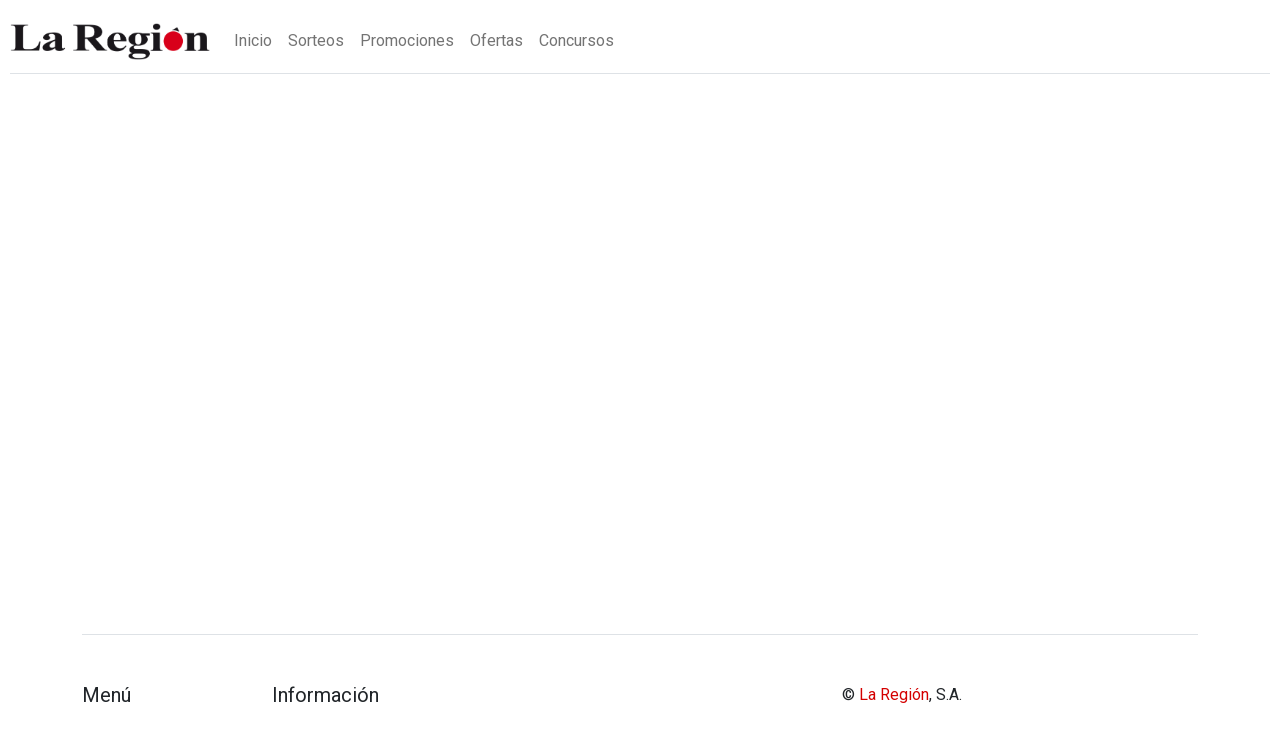

--- FILE ---
content_type: text/html; charset=UTF-8
request_url: https://miperfil.laregion.es/login.php?redirect=https://pressclub.laregion.es/foro/38/ventura-y-chito-kw-los-inicios-del-automovilismo-ourensano/
body_size: 3039
content:
<!DOCTYPE html>
<html lang="es">
<head>
    <meta charset="UTF-8">
    <meta http-equiv="X-UA-Compatible" content="IE=edge">
    <meta name="viewport" content="width=device-width, initial-scale=1.0">
    <!-- Bootstrap core CSS -->
    <link href="inc/css/bootstrap.min.css" rel="stylesheet">
    <link rel="stylesheet" href="inc/css/style.css?1254">
    <script src="https://ajax.googleapis.com/ajax/libs/jquery/3.6.4/jquery.min.js"></script>
    <script src="https://cdn.jsdelivr.net/npm/js-cookie@rc/dist/js.cookie.min.js"></script>
    
    
    <script>
    (function() {
    // Cola de ready para Gigya
    window.__gigyaReadyCallbacks = [];
    window.__gigyaIsReady = false;

    window.onGigyaReady = function(cb){
        if (typeof cb !== "function") return;
        if (window.__gigyaIsReady) { try { cb(); } catch(e){ console.error(e); } }
        else window.__gigyaReadyCallbacks.push(cb);
    };

    window.__gigyaConf = {
        onGigyaServiceReady: function () {
        window.__gigyaIsReady = true;
        // Ejecutar callbacks pendientes
        window.__gigyaReadyCallbacks.forEach(function(cb){ try { cb(); } catch(e){ console.error(e); }});
        window.__gigyaReadyCallbacks = [];
        }
    };
    })();
    </script>

    <!-- SDK Gigya (mantén tu host si es el requerido para tu key) -->
    <script src="https://gigya.laregion.es/js/gigya.js?apiKey=3_s0NtJWKL47kWckJzKkvRJYjdtDOdD7z7IOO6BWwEMk30aj5cztvHgXHQv6bE7SIa&lang=es-es" async></script>

    <script>
    function iniciarPantalla(){
        if (!window.gigya || !gigya.accounts) return;
        var params = {
        startScreen: 'gigya-login-screen',
        screenSet: 'Default-RegistrationLogin',
        containerID: 'container',
        regSource: "https://pressclub.laregion.es/foro/38/ventura-y-chito-kw-los-inicios-del-automovilismo-ourensano/"
        };
        gigya.accounts.showScreenSet(params);
    }

    function comprobarLogin(){
        if (!window.gigya || !gigya.accounts) return;
        gigya.accounts.getAccountInfo({
        callback: function(response){
            if (response.errorCode === 0){
            var userUID = response.UID;
            document.cookie = "userUID="+userUID+"; expires=Fri, 31 Dec 9999 23:59:59 GMT; domain=laregion.es; path=/";
            $.ajax({
                method: "POST",
                url: "getJWT.php",
                data: { userUID: userUID }
            }).done(function(){
                var params = new URLSearchParams(location.search);
                var redirect = params.get('redirect');
                if (redirect) window.location.href = redirect;
            });
            }
        }
        });
    }

    // Cuando Gigya esté listo, mostramos pantalla y registramos handlers
    onGigyaReady(function(){
        iniciarPantalla();
        if (gigya.accounts && gigya.accounts.addEventHandlers){
        gigya.accounts.addEventHandlers({
            onLogin: function(){ comprobarLogin(); }
        });
        }
        // También puedes lanzar la comprobación inicial
        comprobarLogin();
    });

    // Loader con jQuery 3.x
    $(window).on('load', function(){
        $(".loader").fadeOut("slow");
    });
    </script>

    <title>Login | La Región</title>
    <style>
        .loader {
            position: fixed;
            left: 0px;
            top: 0px;
            width: 100%;
            height: 100%;
            z-index: 9999;
            background: url('inc/img/pageLoader.gif') 50% 50% no-repeat rgb(249,249,249);
            opacity: .5;
        }

    </style>
</head>
<body>
    <div id="wrapper" class="bg-white">
        <nav class="navbar navbar-expand-lg navbar-light bg-white" style="border-bottom: 1px solid #dee2e6;">
    <a class="navbar-brand" href="http://miperfil.laregion.es/"><img src="inc/img/logoLaRegion.png" class="imglogo img-fluid" alt="logo La Region"></a>
    <button class="navbar-toggler" type="button" data-toggle="collapse" data-target="#navbarCollapse" aria-controls="navbarCollapse" aria-expanded="false" aria-label="Toggle navigation">
        <span class="navbar-toggler-icon"></span>
    </button>

    <div class="collapse navbar-collapse" id="navbarCollapse">
        <ul class="navbar-nav mr-auto">
            <li class="nav-item">
                <a class="nav-link" href="http://miperfil.laregion.es/">Inicio</a>
            </li>
            <li class="nav-item">
                <a class="nav-link" href="https://pressclub.laregion.es/sorteos/">Sorteos</a>
            </li>
            <li class="nav-item">
                <a class="nav-link" href="https://pressclub.laregion.es/promociones/">Promociones</a>
            </li>
            <li class="nav-item">
                <a class="nav-link" href="https://pressclub.laregion.es/ofertas/">Ofertas</a>
            </li>
            <li class="nav-item">
                <a class="nav-link" href="https://www.laregion.es/estaticas/concursos.html">Concursos</a>
            </li>
        </ul>
        <div class="cabecera form-inline my-2 my-lg-0">
            <div class="zonalogin">
                <div id="formLogin"></div>
                <div id="formModifDatos"></div>
            </div>
        </div>
        
    </div>
</nav>                <div class="loader"></div>
        <div id="container" style="max-width: 480px; margin: 0 auto;min-height: 550px;"></div>
        <script>            
            var login_screenSet = 'Default-RegistrationLogin'; //Screen-Set ID
            var login_startScreen = 'gigya-login-screen'; //First Screen ID from Screen-Set of "Default-RegistrationLogin"
            var params = {};
            params['startScreen'] = login_startScreen;
            params['screenSet'] = login_screenSet;

            //Si no se indica containerID se muestra el screen-set en Popup 
            params['containerID'] = 'container';

            params['regSource'] = "https://pressclub.laregion.es/foro/38/ventura-y-chito-kw-los-inicios-del-automovilismo-ourensano/";

            //Si se desea enviar alg?n dato adicional del esquema		 
            //params['data'] = { clave: 'valor' };

            //API de Gigya que muestra la pantalla seleccionada en startScreen sobre el containerID 		 
            gigya.accounts.showScreenSet(params);
        </script>
    </div>
    <div class="container">
    <footer class="py-5 border-top">
        <div class="row">
            <div class="col-lg-2 col-xs-12 col-sm-12">
                <h5>Menú</h5>
                <ul class="nav flex-column">
                    <li class="nav-item mb-2"><a href="http://miperfil.laregion.es/" class="nav-link p-0 enlace-black">Inicio</a></li>
                    <li class="nav-item mb-2"><a href="https://pressclub.laregion.es/sorteos/" class="nav-link p-0 enlace-black">Sorteos</a></li>
                    <li class="nav-item mb-2"><a href="https://pressclub.laregion.es/promociones/" class="nav-link p-0 enlace-black">Promociones</a></li>
                    <li class="nav-item mb-2"><a href="https://pressclub.laregion.es/ofertas/" class="nav-link p-0 enlace-black">Ofertas</a></li>
                    <li class="nav-item mb-2"><a href="https://www.laregion.es/estaticas/concursos.html" class="nav-link p-0 enlace-black">Concursos</a></li>
                </ul><br>
            </div>

            <div class="col-lg-2 col-xs-12 col-sm-12">
                <h5>Información</h5>
                <ul class="nav flex-column">
                    <li class="nav-item mb-2"><a href="https://www.laregion.es/estaticas/quienes-somos/" class="nav-link p-0 enlace-black">Quienes somos</a></li>
                    <li class="nav-item mb-2"><a href="https://www.laregion.es/estaticas/politica-de-privacidad.html" class="nav-link p-0 enlace-black">Politica de privacidad</a></li>
                    <li class="nav-item mb-2"><a href="https://www.laregion.es/estaticas/politica-de-cookies.html" class="nav-link p-0 enlace-black">Politica de cookies</a></li>
                    <li class="nav-item mb-2"><a href="https://www.laregion.es/estaticas/condiciones-de-uso.html" class="nav-link p-0 enlace-black">Condiciones de uso</a></li>
                </ul><br>
            </div>

            <div class="col-lg-4 col-xs-12 col-sm-12">
                &nbsp;
            </div>

            <div class="col-lg-4 col-xs-12 col-sm-12">
                <p>&copy; <a href="https://laregion.es/" class="enlace-red">La Región</a>, S.A.</p>
                <ul class="list-unstyled d-flex enlacesredes">
                    <li class="ms-3"><a class="link-dark" href="https://facebook.com/diariolaregion" target="_blank"><i class="fab fa-facebook-square fa-2x"></i></a></li>
                    <li class="ms-3"><a class="link-dark" href="https://twitter.com/LaRegion" target="_blank"><i class="fab fa-twitter-square fa-2x"></i></a></li>
                    <li class="ms-3"><a class="link-dark" href="https://www.linkedin.com/company/laregion-sa" target="_blank"><i class="fab fa-linkedin fa-2x"></i></a></li>
                    <li class="ms-3"><a class="link-dark" href="https://www.instagram.com/laregion" target="_blank"><i class="fab fa-instagram fa-2x"></i></a></li>
                    <li class="ms-3"><a class="link-dark" href="https://www.youtube.com/c/DiarioLaRegi%C3%B3nDeOurense" target="_blank"><i class="fab fa-youtube-square fa-2x"></i></a></li>
                    <li class="ms-3"><a class="link-dark" href="https://www.laregion.es/rss/listado" target="_blank"><i class="fas fa-rss-square fa-2x"></i></a></li>
                </ul>
                            </div>
        </div>
    </footer>
</div>
</body>
</html>

--- FILE ---
content_type: text/css
request_url: https://miperfil.laregion.es/inc/css/style.css?1254
body_size: 2007
content:
@import url('https://fonts.googleapis.com/css2?family=Assistant:wght@200&family=Montserrat:wght@200;300&family=Poppins:wght@200&family=Roboto:wght@300;400&display=swap');
:root {
    --rojo-region-color: #d40000;
}
*{
    margin: 0;
    padding: 0;
    font-family: "Roboto", sans-serif;
}
#wrapper{
    max-width: 1320px;
    margin: 0 auto;
    padding: 10px;
}
main .container{
    font-family: "Roboto", sans-serif !important;
}
.imglogo{
    max-width: 200px;
}
.imglogofooter{
    max-width: 90px;
}
.h1Principal{
    font-size: 3.2em;
    font-weight: bold;
}
.cabecera-seccion{
    font-size: 2.2em;
    font-weight: 700;
}
.textoPrimero{
    text-transform: uppercase;
    font-weight: 700;
}
.textoSegundo{
    text-transform: uppercase;
    font-size: .9em;
    font-weight: 700;
}
.textoFooter{
    color: #333;
    font-size: 1.1em;
    font-weight: 600;
}
.color-red{
    color: var(--rojo-region-color);
}
.enlace-red{
    color: var(--rojo-region-color);
    text-decoration: none;
}
.enlace-red:hover{
    color: var(--rojo-region-color);
    text-decoration: none;
}
.enlace-black{
    color: #333;
    text-decoration: none;
    font-weight: 400;
}
.boton-red{
    background-color: var(--rojo-region-color);
    color: #fff;
    text-transform: uppercase;
}
.boton-red:hover{
    opacity: .7;;
}
.enlace-black:hover{
    color: var(--rojo-region-color);
    text-decoration: none;
}
.btn-rojo{
    background-color: var(--rojo-region-color);
    color: #fff;
    font-weight: bold;
    padding: 5px 30px 5px 30px;
}
.columna-funciona img{
    max-width: 290px;
    padding-bottom: 10px;
}
.columna-funciona .textfunciona{
    text-align: left;
    padding: 5px;
}
.imagenLectora{
    max-width: 450px;
    -webkit-box-shadow: 1px 1px 4px 0px rgba(0,0,0,0.75);
    -moz-box-shadow: 1px 1px 4px 0px rgba(0,0,0,0.75);
    box-shadow: 1px 1px 4px 0px rgba(0,0,0,0.75);
}
.lista-ventajas{
    list-style: none;
    padding-top: 15px;
}
.lista-ventajas i{
    color: var(--rojo-region-color);
}
.bd-placeholder-img{
    font-size: 1.125rem;
    text-anchor: middle;
    -webkit-user-select: none;
    -moz-user-select: none;
    user-select: none;
}
.politicas{
    font-size: 12px;
}
@media (min-width: 768px){
    .bd-placeholder-img-lg{
        font-size: 3.5rem;
    }
}
@media(max-width: 768px){
    .flecha{
        display: none;
    }
    .btnQuiero{
        text-align: center;
        margin-bottom: 15px;
    }
    .imagenLectora{
        max-width: 100%;
    }
}
.b-example-divider{
    height: 3rem;
    background-color: rgba(0, 0, 0, .1);
    border: solid rgba(0, 0, 0, .15);
    border-width: 1px 0;
    box-shadow: inset 0 .5em 1.5em rgba(0, 0, 0, .1), inset 0 .125em .5em rgba(0, 0, 0, .15);
}
.bi{
    vertical-align: -.125em;
    fill: currentColor;
}
.accordion-button:not(.collapsed){
    color: #FFF;
    font-weight: 600;
    background-color: var(--rojo-region-color);
}
.imgper img{
    border-radius: 50%;
    width: 90px;
    height: 90px;
    margin-top: -3px !important;
}
.imgper img:hover{
    opacity: .7;
}
.zonamenu{
    display: none;
}
.imagenperfil{
    display: flex;
    justify-content: center;
    align-items: center;
    margin: 0 auto;
    margin-top: 15px;
    margin-bottom: 10px;
}
.imagenperfil .imgper{
    color: #fff;
    width: 100px;
    height: 100px;
    -moz-border-radius: 50%;
    -webkit-border-radius: 50%;
    border-radius: 50%;
    background-color: var(--rojo-region-color);
    font-size: 3.2em;
    font-weight: bold;
    text-align: center;
    padding-top: 8px;
}
.imagenperfil .imgper:hover{
    opacity: .7;
}
.zonacontenido{
    font-family: "Roboto", sans-serif !important;
}
.opcionesmenu li{
    list-style: none;
    border-bottom: 1px solid #dee2e6;
    padding: 10px 5px 10px 5px;
}
.opcionesmenu li:last-child{ 
    border-bottom: none;
}
.opcionesmenu a{
    text-decoration: none;
    color: #333;
    font-weight: bold;
}
.opcionesmenu a:hover{
    color: var(--rojo-region-color);
}
.titulobread{
    font-weight: bold;
    text-transform: uppercase;
    display: none;
}
.cookies{
    position: fixed;
    bottom: 0;
    left: 0;
    right: 0;
    background: #d40000;
    color: white;
    font-family: arial;
    text-align: center;
    padding: 10px;
}
.cookies__boton {
    background: initial;
    border: 2px solid white;
    padding: 5px;
    font-size: 1em;
    color: white;
    width: 48px;
    text-align: center;     
}
.cookies__boton:first-child{
    margin-right: 20px;
}
.enlacesredes i{
    color: var(--rojo-region-color);
    padding-right: 10px;
}
.enlacesredes i:hover{
    opacity: .6;
}
.enlacesredes li:first-child{
    margin-left: 0 !important;
}
#zonacontenidonologin, #zonaexplicacion, #textoDelete, #newsletter{
    display: none;
}
.zonalogin{
    margin-bottom: 5px;
}

#contenedorgigya{
    padding: 10px;
    margin: 0 auto;
}
@media(max-width: 850px){
    
}
/**
GIGYA
*/
#formLogin a{
    color: #fff;
    background-color: var(--rojo-region-color);
    font-weight: bold;
    text-decoration: none;
    padding: 10px;
    border-radius: .3rem;
}
#formLogin a:hover{
    opacity: .7;
}
.gigya-input-submit{
    background-color: var(--rojo-region-color) !important;
}
.gigya-input-submit:hover{
    opacity: .7;
}
.gigya-button{
    background-color: var(--rojo-region-color) !important;
}
.gigya-button:hover{
    opacity: .7;
}
.gigya-style-modern div.gigya-screen-dialog-top{
    background-color: var(--rojo-region-color) !important;
}
.gigya-screen input[type="submit"]{
    background-color: var(--rojo-region-color) !important;
    border-color: var(--rojo-region-color) !important;
}
.gigya-screen input[type="submit"]:hover{
    opacity: .7;
}
.gigya-forgotPassword{
    float: right !important;
    text-align: right !important;
}
.under-site-login label, .under-site-login a{
    font-size: 18px !important;
    margin: 0 !important;
    padding: 0 !important;
}
.gigya-screen-dialog{
    color: #333;
}
.gigya-screen-dialog a{
    color: var(--rojo-region-color) !important;
}
.gigya-screen-dialog a:hover{
    opacity: .7;
    text-decoration: none !important;
}
.gigya-screen-dialog-close a img{
    display: none;
}

.gigya-screen-dialog-close a:after {
    position: relative;
    content: "\d7";
    font-size: 30px;
    color:#FFF;
    font-weight: bold;    
    left: -2px;
}
.gigya-multi-choice-item{
    display: inline-flex !important;
    margin-right: 25px !important;
}
.gigya-multi-choice-item input[type="radio"]{
    margin: 4px 0 0 !important;
}

.gigya-screen-dialog-top{
    background-color: var(--rojo-region-color) !important;
}
.gigya-screen-caption{
    font-size: 1.5em !important;
    font-family: "Roboto", sans-serif !important;
}
.gigya-screen a:link{
    color: var(--rojo-region-color) !important;
}
.gigya-composite-control-checkbox a{
    color: var(--rojo-region-color) !important;
}
.gigya-myPhoto-delete-button{
    color: var(--rojo-region-color) !important;
}


--- FILE ---
content_type: text/javascript; charset=utf-8
request_url: https://gigya.laregion.es/accounts.webSdkBootstrap?apiKey=3_s0NtJWKL47kWckJzKkvRJYjdtDOdD7z7IOO6BWwEMk30aj5cztvHgXHQv6bE7SIa&pageURL=https%3A%2F%2Fmiperfil.laregion.es%2Flogin.php%3Fredirect%3Dhttps%3A%2F%2Fpressclub.laregion.es%2Fforo%2F38%2Fventura-y-chito-kw-los-inicios-del-automovilismo-ourensano%2F&sdk=js_latest&sdkBuild=18435&format=json
body_size: 456
content:
{
  "callId": "019be1a4cee078b881d7fafe7b957dda",
  "errorCode": 0,
  "apiVersion": 2,
  "statusCode": 200,
  "statusReason": "OK",
  "time": "2026-01-21T17:40:33.145Z",
  "hasGmid": "ver4"
}

--- FILE ---
content_type: text/javascript; charset=utf-8
request_url: https://gigya.laregion.es/accounts.getScreenSets?screenSetIDs=Default-RegistrationLogin&include=html%2Ccss%2Cjavascript%2Ctranslations%2C&lang=es-es&APIKey=3_s0NtJWKL47kWckJzKkvRJYjdtDOdD7z7IOO6BWwEMk30aj5cztvHgXHQv6bE7SIa&source=showScreenSet&sdk=js_latest&pageURL=https%3A%2F%2Fmiperfil.laregion.es%2Flogin.php%3Fredirect%3Dhttps%3A%2F%2Fpressclub.laregion.es%2Fforo%2F38%2Fventura-y-chito-kw-los-inicios-del-automovilismo-ourensano%2F&sdkBuild=18435&format=json&httpStatusCodes=true
body_size: 61682
content:
{
  "callId": "019be1a4d298714ba022d82aec00840b",
  "errorCode": 0,
  "apiVersion": 2,
  "statusCode": 200,
  "statusReason": "OK",
  "time": "2026-01-21T17:40:34.136Z",
  "screenSets": [
    {
      "html": "<div class=\"gigya-screen-set\" id=\"Default-RegistrationLogin\" data-on-pending-registration-screen=\"Default-RegistrationLogin/gigya-complete-registration-screen\" data-on-pending-verification-screen=\"Default-RegistrationLogin/gigya-verification-pending-screen\" data-on-pending-email-verification-code=\"Default-RegistrationLogin/gigya-email-code-verification-screen\" data-on-pending-tfa-registration-screen=\"Default-RegistrationLogin/gigya-tfa-registration-screen\" data-on-pending-tfa-verification-screen=\"Default-RegistrationLogin/gigya-tfa-verification-screen\" data-on-pending-password-change-screen=\"Default-RegistrationLogin/gigya-password-change-required-screen\" data-on-existing-login-identifier-screen=\"Default-LinkAccounts/gigya-link-account-screen\" data-on-pending-recent-login-screen=\"Default-ReAuthentication/gigya-reauthentication-screen\" data-width=\"364\" data-responsive=\"true\" data-dialog-style=\"modern\" data-wizard-migration-keys=\"migrate_translation_handlers_unique_key migrate_translation_handlers_unique_key_v3\" screen-set-type=\"RegistrationLogin\">\r\n    <div id=\"gigya-login-screen\" data-width=\"460\" gigya-conditional:class=\"viewport.width < 550 ?gigya-screen v2 portrait mobile:viewport.width < 920 ?gigya-screen v2 portrait:\" class=\"gigya-screen v2 landscape gigya-screen-dialog-inner\" style=\"max-width: 460px;\" data-css-class=\"gigya-screen-dialog-inner\" gigya-expression:data-caption=\"screenset.translations['GIGYA_LOGIN_SCREEN_CAPTION']\">\r\n        <form class=\"gigya-login-form\" id=\"gigya-login-form\" _lpchecked=\"1\" data-on-success-screen=\"_finish\">\r\n            <div class=\"gigya-layout-row\"><div class=\"gigya-composite-control gigya-spacer\" data-units=\"5\" style=\"height: 5px;\"></div><h2 class=\"gigya-composite-control gigya-composite-control-header\" data-binding=\"true\" data-wizard-text-bold=\"bold\" style=\"font-weight: bold;\" data-translation-key=\"HEADER_11186848648336036_LABEL\"></h2><h2 class=\"gigya-composite-control gigya-composite-control-header\" style=\"text-align: center;\" data-translation-key=\"HEADER_111188166847589810_LABEL\"></h2><div class=\"gigya-composite-control gigya-composite-control-social-login\">\r\n                            <div class=\"gigya-social-login\">\r\n                                <param name=\"tabIndex\" value=\"0\">\r\n                                <param name=\"version\" value=\"1\">\r\n                                <param name=\"width\" value=\"420\" gigya-conditional:value=\"screenset.width < 430?100%\">\r\n                                <param name=\"height\" value=\"100\">\r\n                                <param name=\"enabledProviders\" value=\"facebook,googleplus\">\r\n                                <param name=\"loginMode\" value=\"standard\">\r\n                                <param name=\"buttonsStyle\" value=\"standard\">\r\n                                <param name=\"pagingButtonStyle\" value=\"auto\" gigya-conditional:value=\"screenset.width < 430?auto:\">\r\n                                <param name=\"buttonSize\" value=\"45\">\r\n                                <param name=\"columns\" gigya-conditional:value=\"screenset.width < 430?2:\">\r\n                                <param name=\"showWhatsThis\" value=\"false\">\r\n                                <param name=\"showTermsLink\" value=\"false\">\r\n                                <param name=\"hideGigyaLink\" value=\"true\">\r\n                                <param name=\"_pluginCenterFix\" value=\"true\">\r\n                            <param name=\"conflictHandling\" value=\"fail\"></div>\r\n                        </div><label class=\"gigya-divider-content gigya-composite-control gigya-composite-control-label\" data-binding=\"true\" style=\"text-align: center;\" data-translation-key=\"LABEL_48902362044111190_LABEL\"></label><h2 class=\"gigya-composite-control gigya-composite-control-header\" style=\"text-align: center; font-weight: bold;\" data-wizard-text-bold=\"bold\" data-translation-key=\"HEADER_131443300282291300_LABEL\"></h2><div class=\"gigya-error-display gigya-composite-control gigya-composite-control-form-error\" data-bound-to=\"gigya-login-form\">     <div class=\"gigya-error-msg gigya-form-error-msg\" data-bound-to=\"gigya-login-form\"></div> </div><div class=\"gigya-composite-control gigya-composite-control-textbox\">\r\n                        <input type=\"text\" class=\"gigya-input-text\" name=\"loginID\" tabindex=\"0\" formnovalidate=\"formnovalidate\" autocomplete=\"off\" gigya-expression:data-gigya-placeholder=\"screenset.translations['LOGINID_1311311543682226_PLACEHOLDER']\" gigya-expression:aria-label=\"screenset.translations['LOGINID_1311311543682226_PLACEHOLDER']\">\r\n                        <span class=\"gigya-error-msg\" data-bound-to=\"loginID\"></span>\r\n                    </div><div class=\"gigya-composite-control gigya-composite-control-password\">\r\n                        <input type=\"password\" name=\"password\" class=\"gigya-input-password\" tabindex=\"0\" formnovalidate=\"formnovalidate\" autocomplete=\"off\" gigya-expression:data-gigya-placeholder=\"screenset.translations['PASSWORD_132128826476804690_PLACEHOLDER']\" gigya-expression:aria-label=\"screenset.translations['PASSWORD_132128826476804690_PLACEHOLDER']\">\r\n                        <span class=\"gigya-error-msg\" data-bound-to=\"password\"></span>\r\n                    </div><a data-switch-screen=\"gigya-forgot-password-screen\" class=\"gigya-composite-control gigya-composite-control-link gigya-forgotPassword\" data-binding=\"true\" data-translation-key=\"LINK_146308315993881860_LABEL\"></a><div class=\"gigya-composite-control gigya-composite-control-checkbox gigya-keep-me-logged-in\">\r\n                                <input type=\"checkbox\" name=\"remember\" id=\"gigya-checkbox-remember\" class=\"gigya-input-checkbox\" tabindex=\"0\" checked=\"checked\">\r\n                                <label class=\"gigya-label\" for=\"gigya-checkbox-remember\" data-binding=\"true\">\r\n                                    <span class=\"gigya-label-text gigya-checkbox-text\" data-translation-key=\"CHECKBOX_76374189532411820_LABEL\"></span>\r\n                                    <label class=\"gigya-required-display\" data-bound-to=\"remember\" style=\"display: none;\">*</label>\r\n                                </label>\r\n                            </div><div class=\"gigya-composite-control gigya-composite-control-submit\">\r\n                        <input type=\"submit\" class=\"gigya-input-submit\" tabindex=\"0\" data-gigya-type=\"submit\" gigya-expression:value=\"screenset.translations['SUBMIT_142674579108303380_VALUE']\">\r\n                    </div><label class=\"gigya-composite-control gigya-composite-control-label\" data-binding=\"true\" style=\"text-align: center;\" data-translation-key=\"LABEL_107561269746336660_LABEL\"></label><div class=\"gigya-composite-control gigya-spacer\" data-units=\"1\" style=\"height: 1px;\"></div><a data-switch-screen=\"gigya-register-screen\" class=\"gigya-composite-control gigya-composite-control-link\" data-binding=\"true\" style=\"text-align: center;\" data-translation-key=\"LINK_105018431100429140_LABEL\"></a></div>\r\n            <div class=\"gigya-layout-row with-divider\">\r\n                <div class=\"gigya-layout-cell responsive with-social-login\">\r\n                    <div class=\"\">\r\n                    </div>\r\n                </div>\r\n                <div class=\"gigya-layout-cell responsive with-divider\">\r\n                </div>\r\n                <div class=\"gigya-layout-cell responsive with-site-login\">\r\n                    <div class=\"gigya-layout-row\">\r\n                        <div class=\"gigya-layout-cell\">\r\n                        </div>\r\n                        <div class=\"gigya-layout-cell\">\r\n                        </div>\r\n                    </div>\r\n                </div>\r\n                <div class=\"gigya-clear\"></div>\r\n            </div>\r\n            <div class=\"gigya-layout-row\">\r\n                <div class=\"gigya-layout-cell responsive under-site-login\">\r\n                </div>\r\n            </div>\r\n            <div class=\"gigya-clear\"></div>\r\n        </form>\r\n    </div>\r\n    <div id=\"gigya-register-screen\" data-width=\"460\" class=\"gigya-screen v2 landscape\" gigya-conditional:class=\"viewport.width < 550 ?gigya-screen v2 portrait mobile:viewport.width < 920 ?gigya-screen v2 portrait:\" data-on-pending-verification-screen=\"gigya-verification-sent-screen\" style=\"max-width: 460px;\" gigya-expression:data-caption=\"screenset.translations['GIGYA_REGISTER_SCREEN_CAPTION']\">\r\n        <form class=\"gigya-register-form\" id=\"gigya-register-form\" _lpchecked=\"1\">\r\n            <div class=\"gigya-layout-row\"><div class=\"gigya-composite-control gigya-spacer\" data-units=\"5\" style=\"height: 5px;\"></div><h2 class=\"gigya-composite-control gigya-composite-control-header\" style=\"display: block; font-weight: bold; text-align: center;\" data-wizard-text-bold=\"bold\" data-translation-key=\"HEADER_108728337563591200_LABEL\"></h2><div class=\"gigya-composite-control gigya-composite-control-social-login\" style=\"display: block;\">\r\n                            <div class=\"gigya-social-login\">\r\n                                <param name=\"tabIndex\" value=\"0\">\r\n                                <param name=\"version\" value=\"2\">\r\n                                <param value=\"420\" name=\"width\" gigya-conditional:value=\"screenset.width < 430?100%\">\r\n                                <param value=\"100\" name=\"height\">\r\n                                <param name=\"enabledProviders\" value=\"facebook,googleplus\">\r\n                                <param name=\"loginMode\" value=\"standard\">\r\n                                <param name=\"buttonsStyle\" value=\"standard\">\r\n                                <param name=\"buttonTheme\" value=\"normal\">\r\n                                <param name=\"pagingButtonStyle\" value=\"newArrows\" gigya-conditional:value=\"screenset.width < 430?auto:\">\r\n                                <param name=\"buttonSize\" value=\"45\">\r\n                                <param name=\"columns\" gigya-conditional:value=\"screenset.width < 430?2:\">\r\n                                <param name=\"showWhatsThis\" value=\"false\">\r\n                                <param name=\"showTermsLink\" value=\"false\">\r\n                                <param name=\"hideGigyaLink\" value=\"true\">\r\n                                <param name=\"_pluginCenterFix\" value=\"true\">\r\n                            <param name=\"conflictHandling\" value=\"fail\"></div>\r\n                        </div><label class=\"gigya-divider-content gigya-label-text gigya-composite-control gigya-composite-control-label\" data-binding=\"true\" data-translation-key=\"LABEL_139978773486588850_LABEL\"></label><h2 class=\"gigya-composite-control gigya-composite-control-header\" style=\"text-align: center; font-weight: bold;\" data-wizard-text-bold=\"bold\" data-translation-key=\"HEADER_63695688742051540_LABEL\"></h2><div class=\"gigya-error-display gigya-composite-control gigya-composite-control-form-error\" data-bound-to=\"gigya-register-form\">     <div class=\"gigya-error-msg gigya-form-error-msg\" data-bound-to=\"gigya-register-form\"></div> </div><div class=\"gigya-layout-row\" style=\"\">\r\n                            <div class=\"gigya-composite-control gigya-composite-control-textbox\">\r\n                                <input type=\"text\" class=\"gigya-input-text\" name=\"email\" show-valid-checkmark=\"true\" data-display-name=\"\" aria-label=\"Email\" formnovalidate=\"formnovalidate\" tabindex=\"0\" gigya-expression:data-gigya-placeholder=\"screenset.translations['LOGINID_126653578050634370_PLACEHOLDER']\" gigya-expression:aria-label=\"screenset.translations['LOGINID_126653578050634370_PLACEHOLDER']\">\r\n                                <span class=\"gigya-error-msg\" data-bound-to=\"email\"></span>\r\n                            </div>\r\n                        </div><div class=\"gigya-composite-control gigya-composite-control-textbox\">          <input type=\"text\" class=\"gigya-input-text\" autocomplete=\"on\" id=\"gigya-textbox-1389174147693232\" show-valid-checkmark=\"true\" data-gigya-type=\"text\" name=\"profile.firstName\" data-required=\"true\" gigya-expression:data-gigya-placeholder=\"screenset.translations['TEXTBOX_1389174147693232_PLACEHOLDER']\" gigya-expression:aria-label=\"screenset.translations['TEXTBOX_1389174147693232_PLACEHOLDER']\">     <span class=\"gigya-error-msg\" data-bound-to=\"profile.firstName\"></span> </div><div class=\"gigya-composite-control gigya-composite-control-password\" style=\"display: block;\">\r\n                                <input type=\"password\" aria-label=\"Password\" name=\"password\" class=\"gigya-input-password\" show-valid-checkmark=\"true\" tabindex=\"0\" show-password-strength=\"left\" gigya-conditional:show-password-strength=\"viewport.width < 920?up\" gigya-expression:data-gigya-placeholder=\"screenset.translations['PASSWORD_92109928057504110_PLACEHOLDER']\" gigya-expression:aria-label=\"screenset.translations['PASSWORD_92109928057504110_PLACEHOLDER']\">\r\n                                <span class=\"gigya-error-msg\" data-bound-to=\"password\"></span>\r\n                            </div><div class=\"gigya-composite-control gigya-composite-control-password\">\r\n                                <input type=\"password\" aria-label=\"Confirm password\" class=\"gigya-input-password\" name=\"passwordRetype\" tabindex=\"0\" show-valid-checkmark=\"true\" data-required=\"true\" gigya-expression:data-gigya-placeholder=\"screenset.translations['PASSWORD_18495765554860224_PLACEHOLDER']\" gigya-expression:aria-label=\"screenset.translations['PASSWORD_18495765554860224_PLACEHOLDER']\">\r\n                                <span class=\"gigya-error-msg\" data-bound-to=\"passwordRetype\"></span>\r\n                            </div><div class=\"gigya-composite-control gigya-composite-control-checkbox\">\r\n                        <input type=\"checkbox\" id=\"gigya-checkbox-terms\" name=\"data.terms\" class=\"gigya-input-checkbox\" data-display-name=\"\" tabindex=\"0\">\r\n                        <label class=\"gigya-label\" for=\"gigya-checkbox-terms\" data-binding=\"true\">\r\n                            <span class=\"gigya-label-text gigya-checkbox-text\" data-translation-key=\"CHECKBOX_79786885293367740_LABEL\"></span>\r\n                            <label class=\"gigya-required-display\" data-bound-to=\"data.terms\" style=\"\">*</label>\r\n                        </label>\r\n                    </div><div class=\"gigya-composite-control gigya-composite-control-checkbox\">     <input type=\"checkbox\" class=\"gigya-input-checkbox fd-checkbox\" name=\"data.communications\" id=\"gigya-checkbox-65169777273129340\">     <label class=\"gigya-label\" data-binding=\"true\" for=\"gigya-checkbox-65169777273129340\"><span class=\"gigya-label-text gigya-checkbox-text\" data-translation-key=\"CHECKBOX_65169777273129340_LABEL\"></span><label class=\"gigya-required-display\" data-bound-to=\"data.communications\" style=\"display: none;\">*</label></label> </div><div class=\"gigya-composite-control gigya-composite-control-submit\">\r\n                        <input type=\"submit\" class=\"gigya-input-submit\" tabindex=\"0\" data-gigya-type=\"submit\" gigya-expression:value=\"screenset.translations['SUBMIT_7667737432077126_VALUE']\">\r\n                    </div></div>\r\n            <div class=\"gigya-layout-row with-divider\">\r\n                <div id=\"register-social-login\" class=\"gigya-layout-cell responsive with-social-login\">\r\n                    <div class=\"gigya-layout-row\">\r\n                    <label class=\"gigya-composite-control gigya-composite-control-label\" data-binding=\"true\" style=\"text-align: center;\" data-translation-key=\"LABEL_79120920914017310_LABEL\"></label></div>\r\n                    <div class=\"gigya-layout-row\" style=\"\">\r\n                        <div class=\"gigya-layout-cell\"></div>\r\n                        <div class=\"gigya-layout-cell\"></div>\r\n                        <div class=\"gigya-clear\"></div>\r\n                    </div>\r\n                    <div class=\"gigya-layout-row\"></div>\r\n                </div>\r\n                <div class=\"gigya-layout-cell responsive with-divider\">\r\n                </div>\r\n                <div id=\"register-site-login\" class=\"gigya-layout-cell responsive with-site-login\">\r\n                    <div class=\"gigya-layout-row\">\r\n                    <a data-switch-screen=\"gigya-login-screen\" class=\"gigya-composite-control gigya-composite-control-link\" data-binding=\"true\" data-translation-key=\"LINK_55817364832410216_LABEL\"></a></div>\r\n                    <div class=\"gigya-layout-row with-two-inputs\">\r\n                        <div class=\"gigya-layout-cell\">\r\n                        </div>\r\n                        <div class=\"gigya-layout-cell\">\r\n                        </div>\r\n                    </div>\r\n                    <div id=\"password-row\" class=\"gigya-layout-row with-two-inputs\">\r\n                        <div class=\"gigya-layout-cell\">\r\n                        </div>\r\n                        <div class=\"gigya-layout-cell\">\r\n                        </div>\r\n                        <div class=\"gigya-clear\"></div>\r\n                        <div class=\"gigya-clear\"></div>\r\n                    </div>\r\n                </div>\r\n            </div>\r\n            <div class=\"gigya-layout-row\">\r\n                <div class=\"gigya-layout-cell responsive under-site-login\">\r\n                </div>\r\n            </div>\r\n        </form>\r\n    </div>\r\n    <div id=\"gigya-complete-registration-screen\" data-width=\"auto\" class=\"gigya-screen v2 portrait\" gigya-conditional:class=\"viewport.width < 500 ?gigya-screen v2 portrait mobile:\" data-on-pending-verification-screen=\"gigya-verification-sent-screen\" gigya-expression:data-caption=\"screenset.translations['GIGYA_COMPLETE_REGISTRATION_SCREEN_CAPTION']\">\r\n        <form class=\"gigya-profile-form\" id=\"gigya-profile-form\">\r\n            <div class=\"gigya-layout-row\">\r\n                <label class=\"gigya-label-text gigya-composite-control gigya-composite-control-label main-text\" data-binding=\"true\" data-translation-key=\"LABEL_82751524717670350_LABEL\"></label>\r\n                <div class=\"gigya-composite-control gigya-composite-control-textbox\" style=\"display: block;\">\r\n                    <label class=\"gigya-label\" for=\"gigya-textbox-email\">\r\n                        <span class=\"gigya-label-text\" data-translation-key=\"TEXTBOX_136884197726350880_LABEL\"></span>\r\n                        <label class=\"gigya-required-display\" data-bound-to=\"email\" style=\"\">*</label>\r\n                    </label>\r\n                    <input type=\"text\" value=\"\" name=\"profile.email\" id=\"gigya-textbox-email\" class=\"gigya-input-text\" formnovalidate=\"formnovalidate\" tabindex=\"0\" autocomplete=\"email\" data-gigya-type=\"text\" data-required=\"true\" disabled=\"disabled\">\r\n                    <span class=\"gigya-error-msg\" data-bound-to=\"email\"></span>\r\n                </div>\r\n                <div class=\"gigya-error-display gigya-composite-control gigya-composite-control-form-error\" data-bound-to=\"gigya-profile-form\">     <div class=\"gigya-error-msg gigya-form-error-msg\" data-bound-to=\"gigya-profile-form\"></div> </div>\r\n                <div class=\"gigya-composite-control gigya-composite-control-checkbox\">\r\n                    <input type=\"checkbox\" class=\"gigya-input-checkbox\" name=\"data.terms\" id=\"gigya-checkbox-subscribe\" tabindex=\"0\">\r\n                    <label class=\"gigya-label\" for=\"gigya-checkbox-subscribe\" data-binding=\"true\">\r\n                        <span class=\"gigya-label-text\" data-translation-key=\"CHECKBOX_76245746717438300_LABEL\"></span>\r\n                        <label class=\"gigya-required-display\" data-bound-to=\"data.terms\" style=\"\">*</label>\r\n                    </label>\r\n                </div>\r\n            </div>\r\n            <div class=\"gigya-layout-row\">\r\n                <div class=\"gigya-composite-control gigya-composite-control-checkbox\">     <input type=\"checkbox\" class=\"gigya-input-checkbox fd-checkbox\" name=\"data.communications\" id=\"gigya-checkbox-159518646926406050\">     <label class=\"gigya-label\" data-binding=\"true\" for=\"gigya-checkbox-159518646926406050\"><span class=\"gigya-label-text gigya-checkbox-text\" data-translation-key=\"CHECKBOX_159518646926406050_LABEL\"></span><label class=\"gigya-required-display\" data-bound-to=\"data.communications\" style=\"display: none\">*</label></label> </div><div class=\"gigya-composite-control gigya-composite-control-submit\" style=\"display: block;\">\r\n                    <input type=\"submit\" class=\"gigya-input-submit\" tabindex=\"0\" data-gigya-type=\"submit\" gigya-expression:value=\"screenset.translations['SUBMIT_31429658457676556_VALUE']\">\r\n                </div>\r\n            </div>\r\n            <div class=\"gigya-layout-row\">\r\n                <div class=\"gigya-error-display gigya-composite-control gigya-composite-control-form-error\" data-bound-to=\"gigya-profile-form\">\r\n                    <div class=\"gigya-error-msg gigya-form-error-msg\" data-bound-to=\"gigya-profile-form\"></div>\r\n                </div>\r\n            </div>\r\n            <div class=\"gigya-layout-row\"></div>\r\n            <div class=\"gigya-clear\"></div>\r\n        </form>\r\n    </div>\r\n    <div id=\"gigya-mobile-login-screen\" data-width=\"auto\" class=\"gigya-screen v2 portrait\" gigya-conditional:class=\"viewport.width < 500 ?gigya-screen v2 portrait mobile:\" gigya-expression:data-caption=\"screenset.translations['GIGYA_MOBILE_LOGIN_SCREEN_CAPTION']\">\r\n        <form class=\"gigya-otp-send-code-form\" id=\"gigya-otp-send-code-form\" data-on-success-screen=\"gigya-mobile-verification-screen\">\r\n            <div class=\"gigya-layout-row\">\r\n                <div class=\"gigya-layout-row\"></div>\r\n                <label class=\"gigya-label-text gigya-composite-control gigya-composite-control-label main-text\" data-translation-key=\"LABEL_1555592368664_LABEL\"></label>\r\n            </div>\r\n            <div class=\"gigya-layout-row\">\r\n                <div class=\"gigya-composite-control gigya-composite-control-fieldset gigya-composite-control-phone-number-input\">\r\n                    <fieldset type=\"gigya-phone-number-input\" name=\"phoneNumber\" show-valid-checkmark=\"true\" data-required=\"true\" gigya-expression:data-display-name=\"screenset.translations['PHONE_NUMBER_INPUT_15254487288447762_DISPLAY_NAME']\">\r\n                        <legend class=\"gigya-legend\">\r\n                            <span class=\"gigya-legend-text\" data-translation-key=\"PHONE_NUMBER_INPUT_15254487288447762_LEGEND\"></span>\r\n                            <label class=\"gigya-required-display\" data-bound-to=\"phoneNumber\">*</label>\r\n                        </legend>\r\n                        <select class=\"gigya-country-code-select\" tabindex=\"0\"> <option id=\"gig-selected-country-code\" hidden=\"\" disabled=\"\" data-translation-key=\"PHONE_NUMBER_INPUT_15254487288447762_CHOICES_\"></option> <option value=\"0\" data-translation-key=\"PHONE_NUMBER_INPUT_15254487288447762_CHOICES_5ABF6A44F84C914ECA7A11E85E39AD5A\"></option> <optgroup label=\"------------------------\"> <option value=\"+1\" data-translation-key=\"PHONE_NUMBER_INPUT_15254487288447762_CHOICES_32C902FF3266E8A06D44121EB60F070B\"></option> <option value=\"+1\" data-translation-key=\"PHONE_NUMBER_INPUT_15254487288447762_CHOICES_CC6ED73BF623AEB7707047AE998D364A\"></option> <option value=\"+44\" data-translation-key=\"PHONE_NUMBER_INPUT_15254487288447762_CHOICES_203161DAE0F2145386430C8F78A054C0\"></option> <option value=\"+61\" data-translation-key=\"PHONE_NUMBER_INPUT_15254487288447762_CHOICES_183B1E1C670D1EF64D74E32EC4E9348D\"></option> <option value=\"+81\" data-translation-key=\"PHONE_NUMBER_INPUT_15254487288447762_CHOICES_D67B6F9FE85B2BC4969D07B757ED28AC\"></option> </optgroup> <optgroup label=\"------------------------\"> <option value=\"+93\" data-translation-key=\"PHONE_NUMBER_INPUT_15254487288447762_CHOICES_BCDB41B851402FA9C47DBB0E4BDFA28D\"></option> <option value=\"+355\" data-translation-key=\"PHONE_NUMBER_INPUT_15254487288447762_CHOICES_8192604E90D83CBA3DCCBAD2EDDF1641\"></option> <option value=\"+213\" data-translation-key=\"PHONE_NUMBER_INPUT_15254487288447762_CHOICES_D239539B3277579FA37285D30B9C4C3E\"></option> <option value=\"+376\" data-translation-key=\"PHONE_NUMBER_INPUT_15254487288447762_CHOICES_BC6935C7C49AB605DDA2D1DB14D391D4\"></option> <option value=\"+244\" data-translation-key=\"PHONE_NUMBER_INPUT_15254487288447762_CHOICES_A87B73B3E1DBA418432EB94A08432244\"></option> <option value=\"+809\" data-translation-key=\"PHONE_NUMBER_INPUT_15254487288447762_CHOICES_D74D361D7C2BBB1DFC6C23C920676D82\"></option> <option value=\"+268\" data-translation-key=\"PHONE_NUMBER_INPUT_15254487288447762_CHOICES_D9D035136D844ABE51C2FC66DF36EA97\"></option> <option value=\"+54\" data-translation-key=\"PHONE_NUMBER_INPUT_15254487288447762_CHOICES_AB5694A7D9AB79112FE99D42CBC7A0EF\"></option> <option value=\"+374\" data-translation-key=\"PHONE_NUMBER_INPUT_15254487288447762_CHOICES_3A3F7B3A7C161BFE383D008E10FCCD4C\"></option> <option value=\"+297\" data-translation-key=\"PHONE_NUMBER_INPUT_15254487288447762_CHOICES_C87C486958DCD8CFB22F6FAC15BD3C36\"></option> <option value=\"+61\" data-translation-key=\"PHONE_NUMBER_INPUT_15254487288447762_CHOICES_183B1E1C670D1EF64D74E32EC4E9348D\"></option> <option value=\"+43\" data-translation-key=\"PHONE_NUMBER_INPUT_15254487288447762_CHOICES_FB7B615AB2121EC76CECB5FA2CAD104E\"></option> <option value=\"+994\" data-translation-key=\"PHONE_NUMBER_INPUT_15254487288447762_CHOICES_3A78A91CFFA196DEE4A8454FAE5271D4\"></option> <option value=\"+973\" data-translation-key=\"PHONE_NUMBER_INPUT_15254487288447762_CHOICES_A65485C739F76BFF7E05413D23E7A03E\"></option> <option value=\"+880\" data-translation-key=\"PHONE_NUMBER_INPUT_15254487288447762_CHOICES_B1B400960194AB272577C6B573DB2D9C\"></option> <option value=\"+246\" data-translation-key=\"PHONE_NUMBER_INPUT_15254487288447762_CHOICES_A4B55FF56C98014E3D4A4DBFBBC0C2F6\"></option> <option value=\"+375\" data-translation-key=\"PHONE_NUMBER_INPUT_15254487288447762_CHOICES_BD7B017B83C86393D5AFBCCF09B39535\"></option> <option value=\"+32\" data-translation-key=\"PHONE_NUMBER_INPUT_15254487288447762_CHOICES_AAF2B5C1AFC80BEF1A58A669FA7DC9BF\"></option> <option value=\"+501\" data-translation-key=\"PHONE_NUMBER_INPUT_15254487288447762_CHOICES_64089EFC30466CD81B53E16EA08C67BF\"></option> <option value=\"+229\" data-translation-key=\"PHONE_NUMBER_INPUT_15254487288447762_CHOICES_27FD3852136408B2E80C42ABE85FE888\"></option> <option value=\"+809\" data-translation-key=\"PHONE_NUMBER_INPUT_15254487288447762_CHOICES_7FC19B95AE98478A86521B9E56A0DCB9\"></option> <option value=\"+975\" data-translation-key=\"PHONE_NUMBER_INPUT_15254487288447762_CHOICES_2C494EFCF244731678FD8C2EF14F3B66\"></option> <option value=\"+591\" data-translation-key=\"PHONE_NUMBER_INPUT_15254487288447762_CHOICES_7DB34BA7AFCCF77C4EB1AE5E3F530503\"></option> <option value=\"+387\" data-translation-key=\"PHONE_NUMBER_INPUT_15254487288447762_CHOICES_C12934B2FB7A79F37D8D2730A02FF325\"></option> <option value=\"+267\" data-translation-key=\"PHONE_NUMBER_INPUT_15254487288447762_CHOICES_23EFB14ABF1868AE2C351B956FE12278\"></option> <option value=\"+55\" data-translation-key=\"PHONE_NUMBER_INPUT_15254487288447762_CHOICES_019E354FDE6080C71A2078D7689D015C\"></option> <option value=\"+246\" data-translation-key=\"PHONE_NUMBER_INPUT_15254487288447762_CHOICES_BCE3426BD71DFBF7A1750BC8224330A4\"></option> <option value=\"+673\" data-translation-key=\"PHONE_NUMBER_INPUT_15254487288447762_CHOICES_28DB04EFD361DC70B1230CDC1A84CF7A\"></option> <option value=\"+359\" data-translation-key=\"PHONE_NUMBER_INPUT_15254487288447762_CHOICES_CB3868A3DF027A768524B1799256D7E9\"></option> <option value=\"+226\" data-translation-key=\"PHONE_NUMBER_INPUT_15254487288447762_CHOICES_6115FC90431687F6FC349BF5BFE58F60\"></option> <option value=\"+257\" data-translation-key=\"PHONE_NUMBER_INPUT_15254487288447762_CHOICES_8D8D9F79DC287C775BB06FFFC8AE1916\"></option> <option value=\"+855\" data-translation-key=\"PHONE_NUMBER_INPUT_15254487288447762_CHOICES_AC2CEC8FFF07429F388098BB9AAB86A4\"></option> <option value=\"+237\" data-translation-key=\"PHONE_NUMBER_INPUT_15254487288447762_CHOICES_55B7D584F14D787E069917CBCAD8F858\"></option> <option value=\"+1\" data-translation-key=\"PHONE_NUMBER_INPUT_15254487288447762_CHOICES_CC6ED73BF623AEB7707047AE998D364A\"></option> <option value=\"+238\" data-translation-key=\"PHONE_NUMBER_INPUT_15254487288447762_CHOICES_67927B31BE826B2D544F23B3F3D115D7\"></option> <option value=\"+345\" data-translation-key=\"PHONE_NUMBER_INPUT_15254487288447762_CHOICES_62F78B068B2BC7F293F8517BE384C0CA\"></option> <option value=\"+235\" data-translation-key=\"PHONE_NUMBER_INPUT_15254487288447762_CHOICES_E3B73CA00640A2E9CC7819C373365F1D\"></option> <option value=\"+56\" data-translation-key=\"PHONE_NUMBER_INPUT_15254487288447762_CHOICES_5C8745A9652FA0FB450E22EEE803E8F8\"></option> <option value=\"+86\" data-translation-key=\"PHONE_NUMBER_INPUT_15254487288447762_CHOICES_5A263C957067F1868ED88CF1DB1F9691\"></option> <option value=\"+57\" data-translation-key=\"PHONE_NUMBER_INPUT_15254487288447762_CHOICES_44744C30C3DB65036EBB94079C58B6E3\"></option> <option value=\"+242\" data-translation-key=\"PHONE_NUMBER_INPUT_15254487288447762_CHOICES_3FC6ED9787B1B760CEABF91679C26878\"></option> <option value=\"+243\" data-translation-key=\"PHONE_NUMBER_INPUT_15254487288447762_CHOICES_6562C71449C1704C676A13E1A5C18BFB\"></option> <option value=\"+506\" data-translation-key=\"PHONE_NUMBER_INPUT_15254487288447762_CHOICES_26CF7DE002149E85347C2CDDD34C43FB\"></option> <option value=\"+225\" data-translation-key=\"PHONE_NUMBER_INPUT_15254487288447762_CHOICES_D08B3F47C06392C08C3863C3E8453FFC\"></option> <option value=\"+385\" data-translation-key=\"PHONE_NUMBER_INPUT_15254487288447762_CHOICES_FA4671E2748A698F1B80A643827F5FA1\"></option> <option value=\"+53\" data-translation-key=\"PHONE_NUMBER_INPUT_15254487288447762_CHOICES_278EC1E91DBD6DA31A9546BC16FF9ACF\"></option> <option value=\"+357\" data-translation-key=\"PHONE_NUMBER_INPUT_15254487288447762_CHOICES_C0F4C393ADE23E94388A619D2D28469C\"></option> <option value=\"+420\" data-translation-key=\"PHONE_NUMBER_INPUT_15254487288447762_CHOICES_45C9B64A3CECCCCE49843DBAFE6ADB64\"></option> <option value=\"+45\" data-translation-key=\"PHONE_NUMBER_INPUT_15254487288447762_CHOICES_049C0FEF53053801CD4B2DD07D27E34E\"></option> <option value=\"+253\" data-translation-key=\"PHONE_NUMBER_INPUT_15254487288447762_CHOICES_92307F98981C17DA9FCD08A423B23C19\"></option> <option value=\"+767\" data-translation-key=\"PHONE_NUMBER_INPUT_15254487288447762_CHOICES_2F0E446146D248BA9AABC83900792F16\"></option> <option value=\"+809\" data-translation-key=\"PHONE_NUMBER_INPUT_15254487288447762_CHOICES_1AA32E8D70142A50F25EA241537B0F12\"></option> <option value=\"+670\" data-translation-key=\"PHONE_NUMBER_INPUT_15254487288447762_CHOICES_0EB55A926D3F16275DC53B4BD9559107\"></option> <option value=\"+593\" data-translation-key=\"PHONE_NUMBER_INPUT_15254487288447762_CHOICES_3F689BEAE4FF52B7021C755FC5AC99E7\"></option> <option value=\"+20\" data-translation-key=\"PHONE_NUMBER_INPUT_15254487288447762_CHOICES_1C85B37F22E56195407271C65E12F6B2\"></option> <option value=\"+503\" data-translation-key=\"PHONE_NUMBER_INPUT_15254487288447762_CHOICES_E63EEB8515DBB9E3BC9AF51AD6583A55\"></option> <option value=\"+240\" data-translation-key=\"PHONE_NUMBER_INPUT_15254487288447762_CHOICES_6A75EE0F96C5B8DB62A17B1F861E1B5E\"></option> <option value=\"+372\" data-translation-key=\"PHONE_NUMBER_INPUT_15254487288447762_CHOICES_6D3EB5C5A30DC5B6FD0035201CAD19E0\"></option> <option value=\"+500\" data-translation-key=\"PHONE_NUMBER_INPUT_15254487288447762_CHOICES_BA6CD9FE5A3AC9438F09F845773BC2B7\"></option> <option value=\"+298\" data-translation-key=\"PHONE_NUMBER_INPUT_15254487288447762_CHOICES_CE79906B4A47AEA9FAA59151BD0A8C06\"></option> <option value=\"+679\" data-translation-key=\"PHONE_NUMBER_INPUT_15254487288447762_CHOICES_65CEC708B5D89D0D2457855B9D6A94AC\"></option> <option value=\"+358\" data-translation-key=\"PHONE_NUMBER_INPUT_15254487288447762_CHOICES_6B2AA1100BFB1887DA27C9CD384E09FE\"></option> <option value=\"+33\" data-translation-key=\"PHONE_NUMBER_INPUT_15254487288447762_CHOICES_EE3D98F7EE6C591A0102FD475FAC8AA3\"></option> <option value=\"+594\" data-translation-key=\"PHONE_NUMBER_INPUT_15254487288447762_CHOICES_275C81699C9CA9DD1BD589A82F09AFF2\"></option> <option value=\"+689\" data-translation-key=\"PHONE_NUMBER_INPUT_15254487288447762_CHOICES_0B7991BC3D17112C050AD75D7002BE4A\"></option> <option value=\"+241\" data-translation-key=\"PHONE_NUMBER_INPUT_15254487288447762_CHOICES_09DFBAA95005C05961464F3FD07A73C9\"></option> <option value=\"+220\" data-translation-key=\"PHONE_NUMBER_INPUT_15254487288447762_CHOICES_311CFD698E0DC61134CBB6F3B9C91BAE\"></option> <option value=\"+995\" data-translation-key=\"PHONE_NUMBER_INPUT_15254487288447762_CHOICES_093A60D935C4B98FE0974318EFEFBD2A\"></option> <option value=\"+49\" data-translation-key=\"PHONE_NUMBER_INPUT_15254487288447762_CHOICES_F163162463D352FF5C3C24301C39A702\"></option> <option value=\"+233\" data-translation-key=\"PHONE_NUMBER_INPUT_15254487288447762_CHOICES_0A07706D6AAE7D5FAC405E73DCA5A230\"></option> <option value=\"+350\" data-translation-key=\"PHONE_NUMBER_INPUT_15254487288447762_CHOICES_55F06B247EA51B5534CB9B58C530703E\"></option> <option value=\"+30\" data-translation-key=\"PHONE_NUMBER_INPUT_15254487288447762_CHOICES_3CF400C815B9F3EE81CDA1CE6E6AED05\"></option> <option value=\"+299\" data-translation-key=\"PHONE_NUMBER_INPUT_15254487288447762_CHOICES_044E84571F705B4449CC30F9010B7457\"></option> <option value=\"+473\" data-translation-key=\"PHONE_NUMBER_INPUT_15254487288447762_CHOICES_348E441EF2A5F01D8F9D5896329ED540\"></option> <option value=\"+590\" data-translation-key=\"PHONE_NUMBER_INPUT_15254487288447762_CHOICES_E154E7A6DE015871C40A71C833BBD32B\"></option> <option value=\"+502\" data-translation-key=\"PHONE_NUMBER_INPUT_15254487288447762_CHOICES_92C3161EF8C78034409B97DBA2732119\"></option> <option value=\"+32767\" data-translation-key=\"PHONE_NUMBER_INPUT_15254487288447762_CHOICES_EE664C39DB51DDA50B546ECBB54D94A1\"></option> <option value=\"+592\" data-translation-key=\"PHONE_NUMBER_INPUT_15254487288447762_CHOICES_E6F770859FDE5760CBCF83BEAF9EB993\"></option> <option value=\"+509\" data-translation-key=\"PHONE_NUMBER_INPUT_15254487288447762_CHOICES_7087D94E0DD6463EC57A0F1A55A46CFD\"></option> <option value=\"+504\" data-translation-key=\"PHONE_NUMBER_INPUT_15254487288447762_CHOICES_6EED2E14CCF08F75AE0A55DB12E9C653\"></option> <option value=\"+852\" data-translation-key=\"PHONE_NUMBER_INPUT_15254487288447762_CHOICES_4A67165A23BF87C2823AF4D85209A854\"></option> <option value=\"+36\" data-translation-key=\"PHONE_NUMBER_INPUT_15254487288447762_CHOICES_7D307FBC5EBE3972706E3D898CC4BE25\"></option> <option value=\"+354\" data-translation-key=\"PHONE_NUMBER_INPUT_15254487288447762_CHOICES_FCACDE06C2B867E33FBC821F32D4C765\"></option> <option value=\"+91\" data-translation-key=\"PHONE_NUMBER_INPUT_15254487288447762_CHOICES_A11FED9A6570C0647A1BAAC8C1DAC6D7\"></option> <option value=\"+62\" data-translation-key=\"PHONE_NUMBER_INPUT_15254487288447762_CHOICES_D9CED68E11939C33CE6512548DE5473E\"></option> <option value=\"+98\" data-translation-key=\"PHONE_NUMBER_INPUT_15254487288447762_CHOICES_C683D0ED1E24DA7B22C9C5283C1C0822\"></option> <option value=\"+964\" data-translation-key=\"PHONE_NUMBER_INPUT_15254487288447762_CHOICES_0C7DD38E5919A23F0FE33ED8E7B61BCD\"></option> <option value=\"+353\" data-translation-key=\"PHONE_NUMBER_INPUT_15254487288447762_CHOICES_371CEACF25ED39729BBFCC06C0908BFC\"></option> <option value=\"+44\" data-translation-key=\"PHONE_NUMBER_INPUT_15254487288447762_CHOICES_E8258AB6DE76B8219D7102F1B44C845D\"></option> <option value=\"+972\" data-translation-key=\"PHONE_NUMBER_INPUT_15254487288447762_CHOICES_9F466DB3D9D9BACD7CF95E5B1E8E5441\"></option> <option value=\"+39\" data-translation-key=\"PHONE_NUMBER_INPUT_15254487288447762_CHOICES_669B9B9BBAF86E1A8FC4D8902FC77026\"></option> <option value=\"+876\" data-translation-key=\"PHONE_NUMBER_INPUT_15254487288447762_CHOICES_0B0961B081EBAA579E142B4AC2A90745\"></option> <option value=\"+81\" data-translation-key=\"PHONE_NUMBER_INPUT_15254487288447762_CHOICES_D67B6F9FE85B2BC4969D07B757ED28AC\"></option> <option value=\"+44\" data-translation-key=\"PHONE_NUMBER_INPUT_15254487288447762_CHOICES_382B4143D3FB755C6553E796350644D3\"></option> <option value=\"+962\" data-translation-key=\"PHONE_NUMBER_INPUT_15254487288447762_CHOICES_29D4173C28F9BA028E1FEFD8F5B17607\"></option> <option value=\"+7\" data-translation-key=\"PHONE_NUMBER_INPUT_15254487288447762_CHOICES_5DFC83751AB9D5CE392283E37225CEEB\"></option> <option value=\"+254\" data-translation-key=\"PHONE_NUMBER_INPUT_15254487288447762_CHOICES_58A4655174124FCBEC0EA83ED121901E\"></option> <option value=\"+82\" data-translation-key=\"PHONE_NUMBER_INPUT_15254487288447762_CHOICES_F9096B7627DD12471BC163CB0E1392BB\"></option> <option value=\"+965\" data-translation-key=\"PHONE_NUMBER_INPUT_15254487288447762_CHOICES_7EEA32ECAF8C58BC414082080B65DBB3\"></option> <option value=\"+996\" data-translation-key=\"PHONE_NUMBER_INPUT_15254487288447762_CHOICES_4B98171607BC7FF3007BABEC7F3E47DA\"></option> <option value=\"+856\" data-translation-key=\"PHONE_NUMBER_INPUT_15254487288447762_CHOICES_D654E0248440598C819C9E1CEC040605\"></option> <option value=\"+371\" data-translation-key=\"PHONE_NUMBER_INPUT_15254487288447762_CHOICES_2B9C96E2E465F06B1E947A1ABF1F82CC\"></option> <option value=\"+961\" data-translation-key=\"PHONE_NUMBER_INPUT_15254487288447762_CHOICES_EC63C956DEFBD581C0FD9518E2AA3D41\"></option> <option value=\"+266\" data-translation-key=\"PHONE_NUMBER_INPUT_15254487288447762_CHOICES_4921A12350B932D23D31D8B5868D6F04\"></option> <option value=\"+231\" data-translation-key=\"PHONE_NUMBER_INPUT_15254487288447762_CHOICES_6B7E29C7A90813B182E4E993A44086FF\"></option> <option value=\"+218\" data-translation-key=\"PHONE_NUMBER_INPUT_15254487288447762_CHOICES_4A73DF4C96B5D4DA40C2A7254604C1BA\"></option> <option value=\"+423\" data-translation-key=\"PHONE_NUMBER_INPUT_15254487288447762_CHOICES_2655ED45019A53E98278854C1800A41A\"></option> <option value=\"+370\" data-translation-key=\"PHONE_NUMBER_INPUT_15254487288447762_CHOICES_12308CC3D4CC2FB855383A8DC9D728BF\"></option> <option value=\"+352\" data-translation-key=\"PHONE_NUMBER_INPUT_15254487288447762_CHOICES_B6507BB6F51B01321A3B87B8D0ACC714\"></option> <option value=\"+853\" data-translation-key=\"PHONE_NUMBER_INPUT_15254487288447762_CHOICES_AFFB5ABFA8F1922289CC313EDF80B231\"></option> <option value=\"+389\" data-translation-key=\"PHONE_NUMBER_INPUT_15254487288447762_CHOICES_10B0F24A19EEF030C3E26DCA73A591A5\"></option> <option value=\"+261\" data-translation-key=\"PHONE_NUMBER_INPUT_15254487288447762_CHOICES_3EE9B3C1AD61A60F5593FF19EB4CB887\"></option> <option value=\"+265\" data-translation-key=\"PHONE_NUMBER_INPUT_15254487288447762_CHOICES_9D79DE4E7E64235407D4F3133FE392BC\"></option> <option value=\"+60\" data-translation-key=\"PHONE_NUMBER_INPUT_15254487288447762_CHOICES_CE097694C2EB14AD8DED90D528CB1B5A\"></option> <option value=\"+960\" data-translation-key=\"PHONE_NUMBER_INPUT_15254487288447762_CHOICES_88C55D93F6412DAC30AFEF87EC950DD0\"></option> <option value=\"+223\" data-translation-key=\"PHONE_NUMBER_INPUT_15254487288447762_CHOICES_1179A92EC9A28334E0A559C64F6BBC78\"></option> <option value=\"+356\" data-translation-key=\"PHONE_NUMBER_INPUT_15254487288447762_CHOICES_2D309595E0F8C76A69FC6B66E3AEE2DE\"></option> <option value=\"+596\" data-translation-key=\"PHONE_NUMBER_INPUT_15254487288447762_CHOICES_950483525AA1ECAF75BB5491F351F24E\"></option> <option value=\"+222\" data-translation-key=\"PHONE_NUMBER_INPUT_15254487288447762_CHOICES_61817BC8A708B5AAB1D0DD9467CEABED\"></option> <option value=\"+230\" data-translation-key=\"PHONE_NUMBER_INPUT_15254487288447762_CHOICES_F0E7F4C4B4E525EE7957A3FEA865118A\"></option> <option value=\"+52\" data-translation-key=\"PHONE_NUMBER_INPUT_15254487288447762_CHOICES_71E3FEFDC6441C1C112EF263DE1BF8ED\"></option> <option value=\"+373\" data-translation-key=\"PHONE_NUMBER_INPUT_15254487288447762_CHOICES_55BB4B263289FF947007A2FF574B8A54\"></option> <option value=\"+33\" data-translation-key=\"PHONE_NUMBER_INPUT_15254487288447762_CHOICES_D911BB09CB02B841D15612C06984AAD9\"></option> <option value=\"+976\" data-translation-key=\"PHONE_NUMBER_INPUT_15254487288447762_CHOICES_E62457F72D933DBCB44AAB91DFDA8874\"></option> <option value=\"+382\" data-translation-key=\"PHONE_NUMBER_INPUT_15254487288447762_CHOICES_302F0A2BDDB3285A0D7E26676109FC06\"></option> <option value=\"+473\" data-translation-key=\"PHONE_NUMBER_INPUT_15254487288447762_CHOICES_AFC170F9516A037E66F730651EA545EC\"></option> <option value=\"+212\" data-translation-key=\"PHONE_NUMBER_INPUT_15254487288447762_CHOICES_17E9204B939277581EA401F786E4D705\"></option> <option value=\"+258\" data-translation-key=\"PHONE_NUMBER_INPUT_15254487288447762_CHOICES_66C3CA97838B58714792C897B385EDC6\"></option> <option value=\"+95\" data-translation-key=\"PHONE_NUMBER_INPUT_15254487288447762_CHOICES_C2445CA2ADAA6D2352E6B5342C51848A\"></option> <option value=\"+264\" data-translation-key=\"PHONE_NUMBER_INPUT_15254487288447762_CHOICES_F265600C9D75B9386B863D2D74F56959\"></option> <option value=\"+977\" data-translation-key=\"PHONE_NUMBER_INPUT_15254487288447762_CHOICES_DE08EFFC4128AEDD10379EA73823D5CC\"></option> <option value=\"+31\" data-translation-key=\"PHONE_NUMBER_INPUT_15254487288447762_CHOICES_FEC85FEEA479735D94A3F27756825567\"></option> <option value=\"+599\" data-translation-key=\"PHONE_NUMBER_INPUT_15254487288447762_CHOICES_E40528D8028F52E2724182C93E5AA385\"></option> <option value=\"+687\" data-translation-key=\"PHONE_NUMBER_INPUT_15254487288447762_CHOICES_32ABF11FB772561B45FAE98173CEF6F6\"></option> <option value=\"+64\" data-translation-key=\"PHONE_NUMBER_INPUT_15254487288447762_CHOICES_DE435B513CCDA1AC711FF10954CB25BD\"></option> <option value=\"+505\" data-translation-key=\"PHONE_NUMBER_INPUT_15254487288447762_CHOICES_0FB4FEC2BA2CA49124958FB16365B9E6\"></option> <option value=\"+227\" data-translation-key=\"PHONE_NUMBER_INPUT_15254487288447762_CHOICES_C9F85D89F977D07694B8847B2F21C17A\"></option> <option value=\"+234\" data-translation-key=\"PHONE_NUMBER_INPUT_15254487288447762_CHOICES_E0836B3330A25A9B8E6B90060CB95A5E\"></option> <option value=\"+1670\" data-translation-key=\"PHONE_NUMBER_INPUT_15254487288447762_CHOICES_77E56B8B707130A8C9A23886F518C0A1\"></option> <option value=\"+47\" data-translation-key=\"PHONE_NUMBER_INPUT_15254487288447762_CHOICES_DC134898CC21C30FA1A767DC889BC9C7\"></option> <option value=\"+968\" data-translation-key=\"PHONE_NUMBER_INPUT_15254487288447762_CHOICES_F3B0EEC83FB9F59726A0A52920ACAA13\"></option> <option value=\"+92\" data-translation-key=\"PHONE_NUMBER_INPUT_15254487288447762_CHOICES_267C3D5900A14625CCEBF843E1113579\"></option> <option value=\"+970\" data-translation-key=\"PHONE_NUMBER_INPUT_15254487288447762_CHOICES_72DACE1C7D7C48FE87AD9EF93DA8880E\"></option> <option value=\"+507\" data-translation-key=\"PHONE_NUMBER_INPUT_15254487288447762_CHOICES_2B7FC2C51021C92E461A91BCD4C77222\"></option> <option value=\"+595\" data-translation-key=\"PHONE_NUMBER_INPUT_15254487288447762_CHOICES_530F4E0E790A543D9EC308072314BEBA\"></option> <option value=\"+51\" data-translation-key=\"PHONE_NUMBER_INPUT_15254487288447762_CHOICES_D6318A3F72BB34864386B79EDBC391C7\"></option> <option value=\"+63\" data-translation-key=\"PHONE_NUMBER_INPUT_15254487288447762_CHOICES_02CC7D66E001C3E70D74755B7C3B8CC4\"></option> <option value=\"+48\" data-translation-key=\"PHONE_NUMBER_INPUT_15254487288447762_CHOICES_94A38FCF50215C63446441275BD91CBC\"></option> <option value=\"+351\" data-translation-key=\"PHONE_NUMBER_INPUT_15254487288447762_CHOICES_A8BAA0E29D70F8AD7DFC86916FB39346\"></option> <option value=\"+1787\" data-translation-key=\"PHONE_NUMBER_INPUT_15254487288447762_CHOICES_CC715B21896DA593ED9EABDC251133E9\"></option> <option value=\"+974\" data-translation-key=\"PHONE_NUMBER_INPUT_15254487288447762_CHOICES_42495073B157F93E836B72B07DEF2F2C\"></option> <option value=\"+262\" data-translation-key=\"PHONE_NUMBER_INPUT_15254487288447762_CHOICES_6D27A5E78ECCD03EE33D87BF3D2B2CC8\"></option> <option value=\"+40\" data-translation-key=\"PHONE_NUMBER_INPUT_15254487288447762_CHOICES_6F4C92C83FC32220ED8152AE62BDE311\"></option> <option value=\"+7\" data-translation-key=\"PHONE_NUMBER_INPUT_15254487288447762_CHOICES_8E64EA7E5AFBEC88581B9E3C5874C142\"></option> <option value=\"+250\" data-translation-key=\"PHONE_NUMBER_INPUT_15254487288447762_CHOICES_0B67E604B8FE452617CFA3B1CE27D771\"></option> <option value=\"+1869\" data-translation-key=\"PHONE_NUMBER_INPUT_15254487288447762_CHOICES_E99AF9C9EFF96669EC16A84D22B7EA08\"></option> <option value=\"+1758\" data-translation-key=\"PHONE_NUMBER_INPUT_15254487288447762_CHOICES_F55B2E62C95EA5D0C7813ECC07C9B6D6\"></option> <option value=\"+1784\" data-translation-key=\"PHONE_NUMBER_INPUT_15254487288447762_CHOICES_0E54496A7393448D0C33BA519B6332E8\"></option> <option value=\"+966\" data-translation-key=\"PHONE_NUMBER_INPUT_15254487288447762_CHOICES_9072A83B2E107216CEBD634A35592127\"></option> <option value=\"+221\" data-translation-key=\"PHONE_NUMBER_INPUT_15254487288447762_CHOICES_990E8ACE85837FCCD2DEB0A7AE3321A2\"></option> <option value=\"+381\" data-translation-key=\"PHONE_NUMBER_INPUT_15254487288447762_CHOICES_15610E11E4FB7489E79C6D1E245B2BDF\"></option> <option value=\"+248\" data-translation-key=\"PHONE_NUMBER_INPUT_15254487288447762_CHOICES_731FB8DCDFCEF1D997AA13322DA40476\"></option> <option value=\"+232\" data-translation-key=\"PHONE_NUMBER_INPUT_15254487288447762_CHOICES_25F2BA239B091210CA080D221FFBD51D\"></option> <option value=\"+65\" data-translation-key=\"PHONE_NUMBER_INPUT_15254487288447762_CHOICES_61EF21FDC5515A90CFAA8BABFC3CDDAC\"></option> <option value=\"+421\" data-translation-key=\"PHONE_NUMBER_INPUT_15254487288447762_CHOICES_3A4A6140CF0EA62D25A9DE1A6079458D\"></option> <option value=\"+386\" data-translation-key=\"PHONE_NUMBER_INPUT_15254487288447762_CHOICES_3345950E1892B722E378BFE9D845872F\"></option> <option value=\"+252\" data-translation-key=\"PHONE_NUMBER_INPUT_15254487288447762_CHOICES_DE9675F429C298A1D3823E8CB122D99B\"></option> <option value=\"+27\" data-translation-key=\"PHONE_NUMBER_INPUT_15254487288447762_CHOICES_212B0D7C2256FEB06EE9F0663ECACD1C\"></option> <option value=\"+34\" data-translation-key=\"PHONE_NUMBER_INPUT_15254487288447762_CHOICES_1AC4BB54E5F417A8ED8BD80D0601696B\"></option> <option value=\"+94\" data-translation-key=\"PHONE_NUMBER_INPUT_15254487288447762_CHOICES_AD51C2F6E99DB2DB0DA65EEFC00273AA\"></option> <option value=\"+249\" data-translation-key=\"PHONE_NUMBER_INPUT_15254487288447762_CHOICES_4955C9C5078A1B26DA786E00D4C71829\"></option> <option value=\"+597\" data-translation-key=\"PHONE_NUMBER_INPUT_15254487288447762_CHOICES_5D14311DD7B2184B182ECED0DB4F2A23\"></option> <option value=\"+268\" data-translation-key=\"PHONE_NUMBER_INPUT_15254487288447762_CHOICES_0A86459132D51157F5B110A28785FAB1\"></option> <option value=\"+46\" data-translation-key=\"PHONE_NUMBER_INPUT_15254487288447762_CHOICES_4F0B7F8EB20FB16D579581FB4FD438F6\"></option> <option value=\"+41\" data-translation-key=\"PHONE_NUMBER_INPUT_15254487288447762_CHOICES_BA08CDF6C826861E2A337576DF8FE264\"></option> <option value=\"+963\" data-translation-key=\"PHONE_NUMBER_INPUT_15254487288447762_CHOICES_6554B2FF3A5978291C0F7376AB26C848\"></option> <option value=\"+886\" data-translation-key=\"PHONE_NUMBER_INPUT_15254487288447762_CHOICES_E6FFC6D8240E701ECE6599EC8CF45CF4\"></option> <option value=\"+7\" data-translation-key=\"PHONE_NUMBER_INPUT_15254487288447762_CHOICES_9264FE876F8390E8D08CBA85B7EF22F9\"></option> <option value=\"+255\" data-translation-key=\"PHONE_NUMBER_INPUT_15254487288447762_CHOICES_3C70E69BE44A86FC852EF8EC2D3C3D2A\"></option> <option value=\"+66\" data-translation-key=\"PHONE_NUMBER_INPUT_15254487288447762_CHOICES_ACC738496F403A6822EB6B395C0EA4EE\"></option> <option value=\"+228\" data-translation-key=\"PHONE_NUMBER_INPUT_15254487288447762_CHOICES_1324137F09564ED3F8370A56C4C646CF\"></option> <option value=\"+676\" data-translation-key=\"PHONE_NUMBER_INPUT_15254487288447762_CHOICES_A9DC19BB94C6904A27D41EF904232199\"></option> <option value=\"+1868\" data-translation-key=\"PHONE_NUMBER_INPUT_15254487288447762_CHOICES_5D758B88161DBAEC668787B70ADF18D9\"></option> <option value=\"+216\" data-translation-key=\"PHONE_NUMBER_INPUT_15254487288447762_CHOICES_BCDED8077CA928B0AC5D7B6DD244B9F3\"></option> <option value=\"+90\" data-translation-key=\"PHONE_NUMBER_INPUT_15254487288447762_CHOICES_C5DD5AADB4791D0799DDF499FBACFD3A\"></option> <option value=\"+993\" data-translation-key=\"PHONE_NUMBER_INPUT_15254487288447762_CHOICES_749B0CD97119801FF9880E5768AE1ED7\"></option> <option value=\"+256\" data-translation-key=\"PHONE_NUMBER_INPUT_15254487288447762_CHOICES_440D1471CBAB9266505137C1C45F3ED4\"></option> <option value=\"+380\" data-translation-key=\"PHONE_NUMBER_INPUT_15254487288447762_CHOICES_232618C6FA5A962C6547DEF41609CE3E\"></option> <option value=\"+971\" data-translation-key=\"PHONE_NUMBER_INPUT_15254487288447762_CHOICES_6D8723CF044BAEBE059B9D2D7330CA42\"></option> <option value=\"+44\" data-translation-key=\"PHONE_NUMBER_INPUT_15254487288447762_CHOICES_203161DAE0F2145386430C8F78A054C0\"></option> <option value=\"+1\" data-translation-key=\"PHONE_NUMBER_INPUT_15254487288447762_CHOICES_32C902FF3266E8A06D44121EB60F070B\"></option> <option value=\"+598\" data-translation-key=\"PHONE_NUMBER_INPUT_15254487288447762_CHOICES_B042BD504749951EBB8FC489795A286F\"></option> <option value=\"+7\" data-translation-key=\"PHONE_NUMBER_INPUT_15254487288447762_CHOICES_6FA5B99212792B4FC23DDF0A159C51F9\"></option> <option value=\"+678\" data-translation-key=\"PHONE_NUMBER_INPUT_15254487288447762_CHOICES_A7739D75D45B95186806F13F033335FD\"></option> <option value=\"+58\" data-translation-key=\"PHONE_NUMBER_INPUT_15254487288447762_CHOICES_0B6D697F2C0204573A65988CC05949CA\"></option> <option value=\"+84\" data-translation-key=\"PHONE_NUMBER_INPUT_15254487288447762_CHOICES_A0B099B5CD051341B3BF75BEB79C2FF8\"></option> <option value=\"+1284\" data-translation-key=\"PHONE_NUMBER_INPUT_15254487288447762_CHOICES_DC57B29DCF78971C81F77D1211BE5B42\"></option> <option value=\"+681\" data-translation-key=\"PHONE_NUMBER_INPUT_15254487288447762_CHOICES_6674F7653960BBCB2814203115668763\"></option> <option value=\"+381\" data-translation-key=\"PHONE_NUMBER_INPUT_15254487288447762_CHOICES_A93603431180966155D15597F59FEDBF\"></option> <option value=\"+260\" data-translation-key=\"PHONE_NUMBER_INPUT_15254487288447762_CHOICES_F73F1D7BA0CAF645118A9E8149EC346B\"></option> <option value=\"+263\" data-translation-key=\"PHONE_NUMBER_INPUT_15254487288447762_CHOICES_D07D47EA18447405DEC7CE0D8D61A448\"></option> </optgroup> </select>\r\n                        <input class=\"gigya-input-text gigya-subscriber-phone-number-input\" tabindex=\"0\" type=\"text\" gigya-expression:data-gigya-placeholder=\"screenset.translations['PHONE_NUMBER_INPUT_15254487288447762_PLACEHOLDER']\">\r\n                    </fieldset>\r\n                    <span class=\"gigya-error-msg\" data-bound-to=\"phoneNumber\"></span></div>\r\n            </div>\r\n            <div class=\"gigya-layout-row\">\r\n                <div class=\"gigya-composite-control gigya-composite-control-submit\" style=\"display: block;\">\r\n                    <input type=\"submit\" class=\"gigya-input-submit\" tabindex=\"0\" gigya-expression:value=\"screenset.translations['SUBMIT_314293454325435_VALUE']\">\r\n                </div>\r\n                <div class=\"gigya-error-display gigya-composite-control gigya-composite-control-form-error\" data-bound-to=\"gigya-otp-send-code-form\">\r\n                    <div class=\"gigya-error-msg gigya-form-error-msg\" data-bound-to=\"gigya-otp-send-code-form\"></div>\r\n                </div>\r\n            </div>\r\n            <div class=\"gigya-clear\"></div>\r\n        </form>\r\n    </div>\r\n    <div id=\"gigya-mobile-verification-screen\" data-width=\"auto\" class=\"gigya-screen v2 portrait\" gigya-conditional:class=\"viewport.width < 500 ?gigya-screen v2 portrait mobile:\" gigya-expression:data-caption=\"screenset.translations['GIGYA_MOBILE_VERIFICATION_SCREEN_CAPTION']\">\r\n        <form class=\"gigya-otp-login-form\" id=\"gigya-otp-login-form\">\r\n            <div class=\"gigya-layout-row\">\r\n                <label class=\"gigya-label-text gigya-composite-control gigya-composite-control-label\" data-translation-key=\"LABEL_1555593146287_LABEL\"></label>\r\n            </div>\r\n            <div class=\"gigya-layout-row\">\r\n                <div class=\"gigya-composite-control gigya-composite-control-textbox\" style=\"display: block;\">\r\n                    <input type=\"text\" value=\"\" name=\"code\" autocomplete=\"off\" id=\"gigya-textbox-code\" class=\"gigya-input-text\" formnovalidate=\"formnovalidate\" tabindex=\"0\">\r\n                    <span class=\"gigya-error-msg\" data-bound-to=\"code\"></span>\r\n                </div>\r\n            </div>\r\n            <div class=\"gigya-layout-row\">\r\n                <div class=\"gigya-composite-control gigya-composite-control-submit\" style=\"display: block;\">\r\n                    <input type=\"submit\" class=\"gigya-input-submit\" tabindex=\"0\" gigya-expression:value=\"screenset.translations['SUBMIT_31429890890890_VALUE']\">\r\n                </div>\r\n                <div class=\"gigya-error-display gigya-composite-control gigya-composite-control-form-error\" data-bound-to=\"gigya-otp-login-form\">\r\n                    <div class=\"gigya-error-msg gigya-form-error-msg\" data-bound-to=\"gigya-otp-login-form\"></div>\r\n                </div>\r\n            </div>\r\n            <div class=\"gigya-layout-row\">\r\n                <label class=\"gigya-composite-control gigya-composite-control-link\" data-translation-key=\"LABEL_546546790858_LABEL\"></label>\r\n            </div>\r\n            <div class=\"gigya-clear\"></div>\r\n        </form>\r\n    </div>\r\n    <div id=\"gigya-change-email-screen\" data-width=\"auto\" class=\"gigya-screen v2 portrait\" gigya-conditional:class=\"viewport.width < 500 ?gigya-screen v2 portrait mobile:\" gigya-expression:data-caption=\"screenset.translations['GIGYA_CHANGE_EMAIL_SCREEN_CAPTION']\">\r\n        <form class=\"gigya-otp-send-code-form\" id=\"gigya-send-code-form\" data-on-success-screen=\"gigya-email-code-verification-screen\">\r\n            <div class=\"gigya-layout-row\">\r\n                <div class=\"gigya-layout-row\"></div>\r\n                <label class=\"gigya-label-text gigya-composite-control gigya-composite-control-label main-text\" data-binding=\"true\" data-translation-key=\"LABEL_56426764264083580_LABEL\"></label>\r\n                <div class=\"gigya-composite-control gigya-composite-control-textbox\"><label class=\"gigya-label\" data-binding=\"true\" for=\"gigya-textbox-20913098960397852\"><span class=\"gigya-label-text\" data-translation-key=\"TEXTBOX_20913098960397852_LABEL\"></span><label class=\"gigya-required-display\" data-bound-to=\"phoneNumber\" style=\"\" data-binding=\"true\">*</label></label>\r\n                    <input type=\"text\" class=\"gigya-input-text\" id=\"gigya-textbox-20913098960397852\" show-valid-checkmark=\"true\" data-gigya-type=\"text\" name=\"email\"> <span class=\"gigya-error-msg\" data-bound-to=\"phoneNumber\"></span></div>\r\n            </div>\r\n            <div class=\"gigya-layout-row\">\r\n            </div>\r\n            <div class=\"gigya-layout-row\">\r\n                <div class=\"gigya-composite-control gigya-composite-control-submit\" style=\"display: block;\">\r\n                    <input type=\"submit\" class=\"gigya-input-submit\" tabindex=\"0\" gigya-expression:value=\"screenset.translations['SUBMIT_137794634987176350_VALUE']\">\r\n                </div>\r\n                <div class=\"gigya-error-display gigya-composite-control gigya-composite-control-form-error\" data-bound-to=\"gigya-send-code-form\">\r\n                    <div class=\"gigya-error-msg gigya-form-error-msg\" data-bound-to=\"gigya-send-code-form\"></div>\r\n                </div>\r\n            </div>\r\n            <div class=\"gigya-clear\"></div>\r\n        </form>\r\n    </div>\r\n    <div id=\"gigya-email-code-verification-screen\" data-width=\"auto\" class=\"gigya-screen v2 portrait\" gigya-conditional:class=\"viewport.width < 500 ?gigya-screen v2 portrait mobile:\" gigya-expression:data-caption=\"screenset.translations['GIGYA_EMAIL_CODE_VERIFICATION_SCREEN_CAPTION']\">\r\n        <form class=\"gigya-otp-update-form\" id=\"gigya-otp-update-form\">\r\n            <div class=\"gigya-layout-row\">\r\n                <label class=\"gigya-label-text gigya-composite-control gigya-composite-control-label\" data-binding=\"true\" data-translation-key=\"LABEL_124580104205672500_LABEL\"></label>\r\n            </div>\r\n            <div class=\"gigya-layout-row\">\r\n                <div class=\"gigya-composite-control gigya-composite-control-textbox\" style=\"display: block;\">\r\n                    <input type=\"text\" value=\"\" name=\"code\" autocomplete=\"off\" id=\"gigya-textbox-code\" class=\"gigya-input-text\" formnovalidate=\"formnovalidate\" tabindex=\"0\">\r\n                    <span class=\"gigya-error-msg\" data-bound-to=\"code\"></span>\r\n                </div>\r\n            </div>\r\n            <div class=\"gigya-layout-row\">\r\n                <div class=\"gigya-composite-control gigya-composite-control-submit\" style=\"display: block;\">\r\n                    <input type=\"submit\" class=\"gigya-input-submit\" tabindex=\"0\" gigya-expression:value=\"screenset.translations['SUBMIT_106757411555670860_VALUE']\">\r\n                </div>\r\n                <div class=\"gigya-error-display gigya-composite-control gigya-composite-control-form-error\" data-bound-to=\"gigya-otp-update-form\">\r\n                    <div class=\"gigya-error-msg gigya-form-error-msg\" data-bound-to=\"gigya-otp-update-form\"></div>\r\n                </div>\r\n            </div>\r\n            <div class=\"gigya-layout-row\">\r\n                <label class=\"gigya-composite-control gigya-composite-control-link\" data-translation-key=\"LABEL_45421446589093550_LABEL\"></label>\r\n            </div>\r\n            <div class=\"gigya-clear\"></div>\r\n        </form>\r\n    </div>\r\n    <div id=\"gigya-forgot-password-screen\" data-width=\"auto\" class=\"gigya-screen v2 portrait\" gigya-conditional:class=\"viewport.width < 500? gigya-screen v2 portrait mobile\" gigya-expression:data-caption=\"screenset.translations['GIGYA_FORGOT_PASSWORD_SCREEN_CAPTION']\">\r\n        <form class=\"gigya-reset-password-form\" data-on-success-screen=\"gigya-forgot-password-success-screen\" id=\"gigya-reset-password-form\">\r\n            <label class=\"gigya-composite-control gigya-composite-control-label main-text letter-spacing-s\" data-binding=\"true\" data-translation-key=\"LABEL_47776247120507590_LABEL\"></label>\r\n            <div class=\"gigya-layout-row\">\r\n                <div class=\"gigya-composite-control gigya-composite-control-textbox email-wrapper\" style=\"display: block;\">\r\n                    <label class=\"gigya-label\" for=\"gigya-textbox-loginID\"><span class=\"gigya-label-text\" data-translation-key=\"LOGINID_1762354922073180_LABEL\"></span><label class=\"gigya-required-display\" data-bound-to=\"loginID\">*</label></label>\r\n                    <input type=\"text\" name=\"loginID\" id=\"gigya-textbox-loginID\" class=\"gigya-input-text\" formnovalidate=\"formnovalidate\" tabindex=\"0\">\r\n                    <span class=\"gigya-error-msg\" data-bound-to=\"loginID\"></span>\r\n                </div>\r\n            </div>\r\n            <div class=\"gigya-layout-row\">\r\n                <div class=\"gigya-composite-control gigya-composite-control-submit submit-wrapper\">\r\n                    <input type=\"submit\" class=\"gigya-input-submit\" tabindex=\"0\" data-gigya-type=\"submit\" gigya-expression:value=\"screenset.translations['SUBMIT_81725475708397440_VALUE']\">\r\n                </div>\r\n                <div class=\"gigya-error-display gigya-composite-control gigya-composite-control-form-error\" data-bound-to=\"gigya-reset-password-form\">\r\n                    <div class=\"gigya-error-msg gigya-form-error-msg\" data-bound-to=\"gigya-reset-password-form\"></div>\r\n                </div>\r\n                <div class=\"gigya-clear\"></div>\r\n            </div>\r\n            <div class=\"gigya-layout-row\">\r\n                <a class=\"gigya-composite-control gigya-composite-control-link\" data-switch-screen=\"gigya-login-screen\" data-binding=\"true\" data-translation-key=\"LINK_125263109889403890_LABEL\"></a>\r\n                <div class=\"gigya-clear\"></div>\r\n            </div>\r\n            <div class=\"gigya-layout-row\">\r\n                <div class=\"gigya-layout-cell\">\r\n                    <div class=\"gigya-layout-row\">\r\n                        <div class=\"gigya-layout-cell\"></div>\r\n                        <div class=\"gigya-layout-cell\"></div>\r\n                        <div class=\"gigya-clear\"></div>\r\n                    </div>\r\n                </div>\r\n            </div>\r\n            <div class=\"gigya-layout-row\">\r\n                <div class=\"gigya-layout-cell\"></div>\r\n                <div class=\"gigya-layout-cell\"></div>\r\n                <div class=\"gigya-clear\"></div>\r\n            </div>\r\n            <div class=\"gigya-layout-row\">\r\n                <div class=\"gigya-layout-cell\">\r\n                    <div class=\"gigya-layout-row\">\r\n                        <div class=\"gigya-layout-cell\"></div>\r\n                        <div class=\"gigya-layout-cell\"></div>\r\n                        <div class=\"gigya-clear\"></div>\r\n                    </div>\r\n                </div>\r\n                <div class=\"gigya-layout-cell\">\r\n                    <div class=\"gigya-layout-row\">\r\n                        <div class=\"gigya-layout-cell\"></div>\r\n                        <div class=\"gigya-layout-cell\"></div>\r\n                        <div class=\"gigya-clear\"></div>\r\n                    </div>\r\n                </div>\r\n                <div class=\"gigya-clear\"></div>\r\n            </div>\r\n            <div class=\"gigya-layout-row\"></div>\r\n            <div class=\"gigya-clear\"></div>\r\n        </form>\r\n    </div>\r\n    <div id=\"gigya-forgot-password-success-screen\" data-width=\"auto\" class=\"gigya-screen v2 portrait\" gigya-conditional:class=\"viewport.width < 500 ?gigya-screen v2 portrait mobile:\" gigya-expression:data-caption=\"screenset.translations['GIGYA_FORGOT_PASSWORD_SUCCESS_SCREEN_CAPTION']\">\r\n        <div class=\"gigya-layout-row\">\r\n            <label class=\"gigya-composite-control gigya-composite-control-label main-text gigya-message\" data-binding=\"true\" data-translation-key=\"LABEL_32342199862391930_LABEL\"></label>\r\n        </div>\r\n        <div class=\"gigya-layout-row\">\r\n            <div class=\"gigya-layout-cell\"></div>\r\n            <div class=\"gigya-layout-cell\"></div>\r\n            <div class=\"gigya-clear\"></div>\r\n        </div>\r\n        <div class=\"gigya-layout-row\">\r\n            <div class=\"gigya-layout-cell\">\r\n                <div class=\"gigya-layout-row\">\r\n                    <div class=\"gigya-layout-cell\"></div>\r\n                    <div class=\"gigya-layout-cell\"></div>\r\n                    <div class=\"gigya-clear\"></div>\r\n                </div>\r\n            </div>\r\n            <div class=\"gigya-layout-cell\">\r\n                <div class=\"gigya-layout-row\">\r\n                    <div class=\"gigya-layout-cell\"></div>\r\n                    <div class=\"gigya-layout-cell\"></div>\r\n                    <div class=\"gigya-clear\"></div>\r\n                </div>\r\n            </div>\r\n            <div class=\"gigya-clear\"></div>\r\n        </div>\r\n        <div class=\"gigya-layout-row\">\r\n            <a tabindex=\"-1\" class=\"gigya-composite-control gigya-composite-control-link gigya-button-link\" data-switch-screen=\"gigya-login-screen\" style=\"text-align: center;\" data-binding=\"true\" data-translation-key=\"LINK_64563424514074200_LABEL\"></a>\r\n        </div>\r\n        <div class=\"gigya-layout-row\">\r\n            <div class=\"gigya-layout-cell\"></div>\r\n            <div class=\"gigya-layout-cell\"></div>\r\n            <div class=\"gigya-clear\"></div>\r\n        </div>\r\n        <div class=\"gigya-layout-row\">\r\n            <div class=\"gigya-layout-cell\">\r\n                <div class=\"gigya-layout-row\">\r\n                    <div class=\"gigya-layout-cell\"></div>\r\n                    <div class=\"gigya-layout-cell\"></div>\r\n                    <div class=\"gigya-clear\"></div>\r\n                </div>\r\n            </div>\r\n            <div class=\"gigya-layout-cell\">\r\n                <div class=\"gigya-layout-row\">\r\n                    <div class=\"gigya-layout-cell\"></div>\r\n                    <div class=\"gigya-layout-cell\"></div>\r\n                    <div class=\"gigya-clear\"></div>\r\n                </div>\r\n            </div>\r\n            <div class=\"gigya-clear\"></div>\r\n        </div>\r\n        <div class=\"gigya-layout-row\"></div>\r\n        <div class=\"gigya-clear\"></div>\r\n    </div>\r\n    <div id=\"gigya-reset-password-screen\" data-width=\"auto\" class=\"gigya-screen v2 portrait\" gigya-conditional:class=\"viewport.width < 500 ?gigya-screen v2 portrait mobile:\" gigya-expression:data-caption=\"screenset.translations['GIGYA_RESET_PASSWORD_SCREEN_CAPTION']\">\r\n        <form class=\"gigya-reset-password-form\" data-on-success-screen=\"gigya-reset-password-success-screen\" id=\"gigya-reset-password-form\">\r\n            <div class=\"gigya-layout-row\">\r\n                <label class=\"gigya-label-text gigya-composite-control gigya-composite-control-label main-text\" data-binding=\"true\" data-translation-key=\"LABEL_31901611131936240_LABEL\"></label>\r\n                <div class=\"gigya-composite-control gigya-composite-control-password\">\r\n                    <label class=\"gigya-label\" for=\"gigya-password-newPassword\" data-binding=\"true\"><span class=\"gigya-label-text\" data-translation-key=\"PASSWORD_24487772290225964_LABEL\"></span><label class=\"gigya-required-display\" data-bound-to=\"newPassword\">*</label></label><input type=\"password\" name=\"newPassword\" id=\"gigya-password-newPassword\" class=\"gigya-input-password\" tabindex=\"0\" show-password-strength=\"left\" gigya-conditional:show-password-strength=\"viewport.width < 900?up\" show-valid-checkmark=\"true\"><span class=\"gigya-error-msg\" data-bound-to=\"newPassword\"></span>\r\n                </div>\r\n                <div class=\"gigya-composite-control gigya-composite-control-password\">\r\n                    <label class=\"gigya-label\" for=\"gigya-passsord-passwordRetype\" data-binding=\"true\"><span class=\"gigya-label-text\" data-translation-key=\"PASSWORD_53816046531769560_LABEL\"></span><label class=\"gigya-required-display\" data-bound-to=\"passwordRetype\">*</label></label><input type=\"password\" name=\"passwordRetype\" id=\"gigya-passsord-passwordRetype\" class=\"gigya-input-password\" data-required=\"true\" tabindex=\"0\" show-valid-checkmark=\"true\"><span class=\"gigya-error-msg\" data-bound-to=\"passwordRetype\"></span>\r\n                </div>\r\n                <div class=\"gigya-composite-control gigya-composite-control-submit\" style=\"display: block;\">\r\n                    <input type=\"submit\" class=\"gigya-input-submit\" tabindex=\"0\" data-gigya-type=\"submit\" gigya-expression:value=\"screenset.translations['SUBMIT_48518527117736720_VALUE']\">\r\n                </div>\r\n            </div>\r\n            <div class=\"gigya-layout-row\">\r\n                <div class=\"gigya-layout-cell\"></div>\r\n                <div class=\"gigya-layout-cell\"></div>\r\n                <div class=\"gigya-clear\"></div>\r\n            </div>\r\n            <div class=\"gigya-layout-row\">\r\n                <div class=\"gigya-layout-cell\">\r\n                    <div class=\"gigya-layout-row\">\r\n                        <div class=\"gigya-layout-cell\"></div>\r\n                        <div class=\"gigya-layout-cell\"></div>\r\n                        <div class=\"gigya-clear\"></div>\r\n                    </div>\r\n                </div>\r\n                <div class=\"gigya-layout-cell\">\r\n                    <div class=\"gigya-layout-row\">\r\n                        <div class=\"gigya-layout-cell\"></div>\r\n                        <div class=\"gigya-layout-cell\"></div>\r\n                        <div class=\"gigya-clear\"></div>\r\n                    </div>\r\n                </div>\r\n                <div class=\"gigya-clear\"></div>\r\n            </div>\r\n            <div class=\"gigya-layout-row\">\r\n                <div class=\"gigya-error-display gigya-composite-control gigya-composite-control-form-error\" data-bound-to=\"gigya-reset-password-form\">\r\n                    <div class=\"gigya-error-msg gigya-form-error-msg\" data-bound-to=\"gigya-reset-password-form\"></div>\r\n                </div>\r\n            </div>\r\n            <div class=\"gigya-layout-row\">\r\n                <div class=\"gigya-layout-cell\">\r\n                    <div class=\"gigya-layout-row\">\r\n                        <div class=\"gigya-layout-cell\"></div>\r\n                        <div class=\"gigya-layout-cell\"></div>\r\n                        <div class=\"gigya-clear\"></div>\r\n                    </div>\r\n                </div>\r\n                <div class=\"gigya-layout-cell\">\r\n                    <div class=\"gigya-layout-row\">\r\n                        <div class=\"gigya-layout-cell\"></div>\r\n                        <div class=\"gigya-layout-cell\"></div>\r\n                        <div class=\"gigya-clear\"></div>\r\n                    </div>\r\n                </div>\r\n                <div class=\"gigya-clear\"></div>\r\n            </div>\r\n            <div class=\"gigya-layout-row\"></div>\r\n            <div class=\"gigya-clear\"></div>\r\n        </form>\r\n    </div>\r\n    <div id=\"gigya-reset-password-success-screen\" data-width=\"auto\" class=\"gigya-screen v2 portrait\" gigya-conditional:class=\"viewport.width < 500 ?gigya-screen v2 portrait mobile:\" gigya-expression:data-caption=\"screenset.translations['GIGYA_RESET_PASSWORD_SUCCESS_SCREEN_CAPTION']\">\r\n        <div class=\"gigya-layout-row\">\r\n            <label class=\"gigya-composite-control gigya-composite-control-label gigya-message main-text\" data-binding=\"true\" data-translation-key=\"LABEL_43754194743648540_LABEL\"></label>\r\n        </div>\r\n        <div class=\"gigya-layout-row\">\r\n            <div class=\"gigya-layout-cell\"></div>\r\n            <div class=\"gigya-layout-cell\"></div>\r\n            <div class=\"gigya-clear\"></div>\r\n        </div>\r\n        <div class=\"gigya-layout-row\">\r\n            <div class=\"gigya-layout-cell\">\r\n                <div class=\"gigya-layout-row\">\r\n                    <div class=\"gigya-layout-cell\"></div>\r\n                    <div class=\"gigya-layout-cell\"></div>\r\n                    <div class=\"gigya-clear\"></div>\r\n                </div>\r\n            </div>\r\n            <div class=\"gigya-layout-cell\">\r\n                <div class=\"gigya-layout-row\">\r\n                    <div class=\"gigya-layout-cell\"></div>\r\n                    <div class=\"gigya-layout-cell\"></div>\r\n                    <div class=\"gigya-clear\"></div>\r\n                </div>\r\n            </div>\r\n            <div class=\"gigya-clear\"></div>\r\n        </div>\r\n        <div class=\"gigya-layout-row\">\r\n            <a class=\"gigya-composite-control gigya-composite-control-link gigya-button-link\" style=\"text-align: center;\" data-binding=\"true\" href=\"https://miperfil.laregion.es\" data-translation-key=\"LINK_122104312720648740_LABEL\"></a>\r\n        </div>\r\n        <div class=\"gigya-layout-row\">\r\n            <div class=\"gigya-layout-cell\"></div>\r\n            <div class=\"gigya-layout-cell\"></div>\r\n            <div class=\"gigya-clear\"></div>\r\n        </div>\r\n        <div class=\"gigya-layout-row\">\r\n            <div class=\"gigya-layout-cell\">\r\n                <div class=\"gigya-layout-row\">\r\n                    <div class=\"gigya-layout-cell\"></div>\r\n                    <div class=\"gigya-layout-cell\"></div>\r\n                    <div class=\"gigya-clear\"></div>\r\n                </div>\r\n            </div>\r\n            <div class=\"gigya-layout-cell\">\r\n                <div class=\"gigya-layout-row\">\r\n                    <div class=\"gigya-layout-cell\"></div>\r\n                    <div class=\"gigya-layout-cell\"></div>\r\n                    <div class=\"gigya-clear\"></div>\r\n                </div>\r\n            </div>\r\n            <div class=\"gigya-clear\"></div>\r\n        </div>\r\n        <div class=\"gigya-layout-row\"></div>\r\n        <div class=\"gigya-clear\"></div>\r\n    </div>\r\n    <div id=\"gigya-password-change-required-screen\" data-width=\"auto\" class=\"gigya-screen v2 portrait\" gigya-conditional:class=\"viewport.width < 500 ?gigya-screen v2 portrait mobile:\" gigya-expression:data-caption=\"screenset.translations['GIGYA_PASSWORD_CHANGE_REQUIRED_SCREEN_CAPTION']\">\r\n        <form class=\"gigya-profile-form\" id=\"gigya-profile-form\">\r\n            <div class=\"gigya-layout-row\">\r\n                <label class=\"gigya-label-text gigya-composite-control gigya-composite-control-label main-text\" data-translation-key=\"LABEL_16240548663414458_LABEL\"></label>\r\n                <div class=\"gigya-composite-control gigya-composite-control-password\" style=\"display: block;\">\r\n                    <label class=\"gigya-label\" for=\"password\">\r\n                        <span class=\"gigya-label-text\" data-translation-key=\"PASSWORD_101426512808638880_LABEL\"></span>\r\n                        <label class=\"gigya-required-display\" data-bound-to=\"password\">*</label>\r\n                    </label>\r\n                    <input type=\"password\" name=\"password\" id=\"gigya-password-password\" class=\"gigya-input-password\" tabindex=\"0\" show-valid-checkmark=\"true\">\r\n                    <span class=\"gigya-error-msg\" data-bound-to=\"password\"></span>\r\n                </div>\r\n                <div class=\"gigya-composite-control gigya-composite-control-password\">\r\n                    <label class=\"gigya-label\" for=\"gigya-password-newPassword\">\r\n                        <span class=\"gigya-label-text\" data-translation-key=\"PASSWORD_17036595420608126_LABEL\"></span>\r\n                        <label class=\"gigya-required-display\" data-bound-to=\"newPassword\">*</label>\r\n                    </label>\r\n                    <input type=\"password\" name=\"newPassword\" id=\"gigya-password-newPassword\" class=\"gigya-input-password\" tabindex=\"0\" show-valid-checkmark=\"true\" show-password-strength=\"left\" gigya-conditional:show-password-strength=\"viewport.width < 900?up\">\r\n                    <span class=\"gigya-error-msg\" data-bound-to=\"newPassword\"></span>\r\n                </div>\r\n                <div class=\"gigya-composite-control gigya-composite-control-password\" style=\"display: block;\">\r\n                    <label class=\"gigya-label\" for=\"gigya-password-passwordRetype\">\r\n                        <span class=\"gigya-label-text\" data-translation-key=\"PASSWORD_19612919353342308_LABEL\"></span>\r\n                        <label class=\"gigya-required-display\" data-bound-to=\"passwordRetype\">*</label>\r\n                    </label>\r\n                    <input type=\"password\" name=\"passwordRetype\" id=\"gigya-passsord-passwordRetype\" class=\"gigya-input-password\" data-required=\"true\" tabindex=\"0\" show-valid-checkmark=\"true\">\r\n                    <span class=\"gigya-error-msg\" data-bound-to=\"passwordRetype\"></span>\r\n                </div>\r\n            </div>\r\n            <div class=\"gigya-layout-row\">\r\n                <div class=\"gigya-layout-cell\"></div>\r\n                <div class=\"gigya-layout-cell\"></div>\r\n                <div class=\"gigya-clear\"></div>\r\n            </div>\r\n            <div class=\"gigya-layout-row\">\r\n                <div class=\"gigya-layout-cell\">\r\n                    <div class=\"gigya-layout-row\">\r\n                        <div class=\"gigya-layout-cell\"></div>\r\n                        <div class=\"gigya-layout-cell\"></div>\r\n                        <div class=\"gigya-clear\"></div>\r\n                    </div>\r\n                </div>\r\n                <div class=\"gigya-layout-cell\">\r\n                    <div class=\"gigya-layout-row\">\r\n                        <div class=\"gigya-layout-cell\"></div>\r\n                        <div class=\"gigya-layout-cell\"></div>\r\n                        <div class=\"gigya-clear\"></div>\r\n                    </div>\r\n                </div>\r\n                <div class=\"gigya-clear\"></div>\r\n            </div>\r\n            <div class=\"gigya-layout-row\"></div>\r\n            <div class=\"gigya-layout-row\">\r\n                <div class=\"gigya-composite-control gigya-composite-control-submit\" style=\"display: block;\">\r\n                    <input type=\"submit\" class=\"gigya-input-submit\" tabindex=\"0\" gigya-expression:value=\"screenset.translations['SUBMIT_65931489860940900_VALUE']\">\r\n                </div>\r\n            </div>\r\n            <div class=\"gigya-layout-row\">\r\n                <div class=\"gigya-error-display gigya-composite-control gigya-composite-control-form-error\" data-bound-to=\"gigya-profile-form\">\r\n                    <div class=\"gigya-error-msg gigya-form-error-msg\" data-bound-to=\"gigya-profile-form\"></div>\r\n                </div>\r\n            </div>\r\n            <div class=\"gigya-layout-row\">\r\n                <div class=\"gigya-layout-cell\">\r\n                    <div class=\"gigya-layout-row\">\r\n                        <div class=\"gigya-layout-cell\"></div>\r\n                        <div class=\"gigya-layout-cell\"></div>\r\n                        <div class=\"gigya-clear\"></div>\r\n                    </div>\r\n                </div>\r\n                <div class=\"gigya-layout-cell\">\r\n                    <div class=\"gigya-layout-row\">\r\n                        <div class=\"gigya-layout-cell\"></div>\r\n                        <div class=\"gigya-layout-cell\"></div>\r\n                        <div class=\"gigya-clear\"></div>\r\n                    </div>\r\n                </div>\r\n                <div class=\"gigya-clear\"></div>\r\n            </div>\r\n            <div class=\"gigya-layout-row\"></div>\r\n            <div class=\"gigya-clear\"></div>\r\n        </form>\r\n    </div>\r\n    <div id=\"gigya-verification-pending-screen\" data-width=\"auto\" class=\"gigya-screen v2 portrait\" gigya-conditional:class=\"viewport.width < 500 ?gigya-screen v2 portrait mobile:\" gigya-expression:data-caption=\"screenset.translations['GIGYA_VERIFICATION_PENDING_SCREEN_CAPTION']\">\r\n        <form class=\"gigya-resend-verification-code-form\" data-on-success-screen=\"gigya-verification-sent-screen\" id=\"gigya-resend-verification-code-form\">\r\n            <div class=\"gigya-layout-row\">\r\n                <label class=\"gigya-label-text gigya-composite-control gigya-composite-control-label\" style=\"display: block;\" data-binding=\"true\" data-translation-key=\"LABEL_114745734160901840_LABEL\"></label>\r\n                <div class=\"gigya-composite-control gigya-spacer\" data-units=\"1\" style=\"height: 10px;\"></div>\r\n                <div class=\"gigya-composite-control gigya-composite-control-textbox\" style=\"display: block;\">\r\n                    <label class=\"gigya-label\" for=\"gigya-textbox-email\">\r\n                        <span class=\"gigya-label-text\" data-translation-key=\"TEXTBOX_53553186815043370_LABEL\"></span>\r\n                        <label class=\"gigya-required-display\" data-bound-to=\"email\">*</label>\r\n                    </label>\r\n                    <input type=\"text\" name=\"email\" id=\"gigya-textbox-email\" class=\"gigya-input-text\" formnovalidate=\"formnovalidate\" tabindex=\"0\">\r\n                    <span class=\"gigya-error-msg\" data-bound-to=\"email\"></span>\r\n                </div>\r\n            </div>\r\n            <div class=\"gigya-layout-row\">\r\n                <div class=\"gigya-composite-control gigya-composite-control-submit\" style=\"display: block;\">\r\n                    <input type=\"submit\" class=\"gigya-input-submit\" tabindex=\"0\" data-gigya-type=\"submit\" gigya-expression:value=\"screenset.translations['SUBMIT_59040383411520670_VALUE']\">\r\n                </div>\r\n            </div>\r\n            <div class=\"gigya-layout-row\">\r\n                <div class=\"gigya-error-display gigya-composite-control gigya-composite-control-form-error\" data-bound-to=\"gigya-resend-verification-code-form\">\r\n                    <div class=\"gigya-error-msg gigya-form-error-msg\" data-bound-to=\"gigya-resend-verification-code-form\"></div>\r\n                </div>\r\n            </div>\r\n            <div class=\"gigya-layout-row\">\r\n                <div class=\"gigya-layout-cell\">\r\n                    <div class=\"gigya-layout-row\">\r\n                        <div class=\"gigya-layout-cell\"></div>\r\n                        <div class=\"gigya-layout-cell\"></div>\r\n                        <div class=\"gigya-clear\"></div>\r\n                    </div>\r\n                </div>\r\n                <div class=\"gigya-layout-cell\">\r\n                    <div class=\"gigya-layout-row\">\r\n                        <div class=\"gigya-layout-cell\"></div>\r\n                        <div class=\"gigya-layout-cell\"></div>\r\n                        <div class=\"gigya-clear\"></div>\r\n                    </div>\r\n                </div>\r\n                <div class=\"gigya-clear\"></div>\r\n            </div>\r\n            <div class=\"gigya-layout-row\">\r\n                <div class=\"gigya-composite-control gigya-spacer\" data-units=\"8\"></div>\r\n                <label class=\"gigya-composite-control gigya-composite-control-label gigya-message\" style=\"display: block;\" data-binding=\"true\" data-translation-key=\"LABEL_135099439990555600_LABEL\"></label>\r\n            </div>\r\n            <div class=\"gigya-layout-row\">\r\n                <div class=\"gigya-layout-cell\"></div>\r\n                <div class=\"gigya-layout-cell\"></div>\r\n                <div class=\"gigya-clear\"></div>\r\n            </div>\r\n            <div class=\"gigya-layout-row\">\r\n                <div class=\"gigya-layout-cell\">\r\n                    <div class=\"gigya-layout-row\">\r\n                        <div class=\"gigya-layout-cell\"></div>\r\n                        <div class=\"gigya-layout-cell\"></div>\r\n                        <div class=\"gigya-clear\"></div>\r\n                    </div>\r\n                </div>\r\n                <div class=\"gigya-layout-cell\">\r\n                    <div class=\"gigya-layout-row\">\r\n                        <div class=\"gigya-layout-cell\"></div>\r\n                        <div class=\"gigya-layout-cell\"></div>\r\n                        <div class=\"gigya-clear\"></div>\r\n                    </div>\r\n                </div>\r\n                <div class=\"gigya-clear\"></div>\r\n            </div>\r\n            <div class=\"gigya-layout-row\"></div>\r\n            <div class=\"gigya-clear\"></div>\r\n        </form>\r\n    </div>\r\n    <div id=\"gigya-tfa-registration-screen\" data-width=\"auto\" class=\"gigya-screen v2 portrait\" gigya-conditional:class=\"viewport.width < 500 ?gigya-screen v2 portrait mobile:\" gigya-expression:data-caption=\"screenset.translations['GIGYA_TFA_REGISTRATION_SCREEN_CAPTION']\">\r\n        <div class=\"gigya-layout-row\">\r\n            <div class=\"gigya-composite-control gigya-composite-control-tfa-widget gigya-composite-control-tfa-register\">\r\n                <div class=\"gigya-tfa\">\r\n                    <param name=\"mode\" value=\"register\">\r\n                </div>\r\n            </div>\r\n        </div>\r\n        <div class=\"gigya-layout-row\">\r\n            <div class=\"gigya-layout-cell\"></div>\r\n            <div class=\"gigya-layout-cell\"></div>\r\n            <div class=\"gigya-clear\"></div>\r\n        </div>\r\n        <div class=\"gigya-layout-row\">\r\n            <div class=\"gigya-layout-cell\">\r\n                <div class=\"gigya-layout-row\">\r\n                    <div class=\"gigya-layout-cell\"></div>\r\n                    <div class=\"gigya-layout-cell\"></div>\r\n                    <div class=\"gigya-clear\"></div>\r\n                </div>\r\n            </div>\r\n            <div class=\"gigya-layout-cell\">\r\n                <div class=\"gigya-layout-row\">\r\n                    <div class=\"gigya-layout-cell\"></div>\r\n                    <div class=\"gigya-layout-cell\"></div>\r\n                    <div class=\"gigya-clear\"></div>\r\n                </div>\r\n            </div>\r\n            <div class=\"gigya-clear\"></div>\r\n        </div>\r\n        <div class=\"gigya-layout-row\"></div>\r\n        <div class=\"gigya-layout-row\">\r\n            <div class=\"gigya-layout-cell\"></div>\r\n            <div class=\"gigya-layout-cell\"></div>\r\n            <div class=\"gigya-clear\"></div>\r\n        </div>\r\n        <div class=\"gigya-layout-row\">\r\n            <div class=\"gigya-layout-cell\">\r\n                <div class=\"gigya-layout-row\">\r\n                    <div class=\"gigya-layout-cell\"></div>\r\n                    <div class=\"gigya-layout-cell\"></div>\r\n                    <div class=\"gigya-clear\"></div>\r\n                </div>\r\n            </div>\r\n            <div class=\"gigya-layout-cell\">\r\n                <div class=\"gigya-layout-row\">\r\n                    <div class=\"gigya-layout-cell\"></div>\r\n                    <div class=\"gigya-layout-cell\"></div>\r\n                    <div class=\"gigya-clear\"></div>\r\n                </div>\r\n            </div>\r\n            <div class=\"gigya-clear\"></div>\r\n        </div>\r\n        <div class=\"gigya-layout-row\"></div>\r\n        <div class=\"gigya-clear\"></div>\r\n    </div>\r\n    <div id=\"gigya-tfa-verification-screen\" data-width=\"auto\" class=\"gigya-screen v2 portrait\" gigya-conditional:class=\"viewport.width < 500 ?gigya-screen v2 portrait mobile:\" gigya-expression:data-caption=\"screenset.translations['GIGYA_TFA_VERIFICATION_SCREEN_CAPTION']\">\r\n        <div class=\"gigya-layout-row\">\r\n            <div class=\"gigya-composite-control gigya-composite-control-tfa-widget gigya-composite-control-tfa-verify\">\r\n                <div class=\"gigya-tfa\">\r\n                    <param name=\"mode\" value=\"verify\">\r\n                </div>\r\n            </div>\r\n        </div>\r\n        <div class=\"gigya-layout-row\">\r\n            <div class=\"gigya-layout-cell\"></div>\r\n            <div class=\"gigya-layout-cell\"></div>\r\n            <div class=\"gigya-clear\"></div>\r\n        </div>\r\n        <div class=\"gigya-layout-row\">\r\n            <div class=\"gigya-layout-cell\">\r\n                <div class=\"gigya-layout-row\">\r\n                    <div class=\"gigya-layout-cell\"></div>\r\n                    <div class=\"gigya-layout-cell\"></div>\r\n                    <div class=\"gigya-clear\"></div>\r\n                </div>\r\n            </div>\r\n            <div class=\"gigya-layout-cell\">\r\n                <div class=\"gigya-layout-row\">\r\n                    <div class=\"gigya-layout-cell\"></div>\r\n                    <div class=\"gigya-layout-cell\"></div>\r\n                    <div class=\"gigya-clear\"></div>\r\n                </div>\r\n            </div>\r\n            <div class=\"gigya-clear\"></div>\r\n        </div>\r\n        <div class=\"gigya-layout-row\"></div>\r\n        <div class=\"gigya-layout-row\">\r\n            <div class=\"gigya-layout-cell\"></div>\r\n            <div class=\"gigya-layout-cell\"></div>\r\n            <div class=\"gigya-clear\"></div>\r\n        </div>\r\n        <div class=\"gigya-layout-row\">\r\n            <div class=\"gigya-layout-cell\">\r\n                <div class=\"gigya-layout-row\">\r\n                    <div class=\"gigya-layout-cell\"></div>\r\n                    <div class=\"gigya-layout-cell\"></div>\r\n                    <div class=\"gigya-clear\"></div>\r\n                </div>\r\n            </div>\r\n            <div class=\"gigya-layout-cell\">\r\n                <div class=\"gigya-layout-row\">\r\n                    <div class=\"gigya-layout-cell\"></div>\r\n                    <div class=\"gigya-layout-cell\"></div>\r\n                    <div class=\"gigya-clear\"></div>\r\n                </div>\r\n            </div>\r\n            <div class=\"gigya-clear\"></div>\r\n        </div>\r\n        <div class=\"gigya-layout-row\"></div>\r\n        <div class=\"gigya-clear\"></div>\r\n    </div>\r\n    <div id=\"gigya-verification-sent-screen\" data-width=\"auto\" class=\"gigya-screen v2 portrait\" gigya-conditional:class=\"viewport.width < 500 ?gigya-screen v2 portrait mobile:\" gigya-expression:data-caption=\"screenset.translations['GIGYA_VERIFICATION_SENT_SCREEN_CAPTION']\">\r\n        <div class=\"gigya-layout-row\">\r\n            <div class=\"gigya-composite-control gigya-spacer\" data-units=\"4\"></div>\r\n            <label class=\"gigya-label-text gigya-composite-control gigya-composite-control-label main-text\" data-binding=\"true\" style=\"text-align: center;\" data-translation-key=\"LABEL_4529849558267223_LABEL\"></label>\r\n            <div class=\"gigya-composite-control gigya-spacer\" data-units=\"5\"></div>\r\n        </div>\r\n        <div class=\"gigya-layout-row\">\r\n        </div>\r\n        <div class=\"gigya-layout-row\">\r\n            <div class=\"gigya-layout-cell\"></div>\r\n            <div class=\"gigya-layout-cell\"></div>\r\n            <div class=\"gigya-clear\"></div>\r\n        </div>\r\n        <div class=\"gigya-layout-row\">\r\n            <div class=\"gigya-layout-cell\">\r\n                <div class=\"gigya-layout-row\">\r\n                    <div class=\"gigya-layout-cell\"></div>\r\n                    <div class=\"gigya-layout-cell\"></div>\r\n                    <div class=\"gigya-clear\"></div>\r\n                </div>\r\n            </div>\r\n            <div class=\"gigya-layout-cell\">\r\n                <div class=\"gigya-layout-row\">\r\n                    <div class=\"gigya-layout-cell\"></div>\r\n                    <div class=\"gigya-layout-cell\"></div>\r\n                    <div class=\"gigya-clear\"></div>\r\n                </div>\r\n            </div>\r\n            <div class=\"gigya-clear\"></div>\r\n        </div>\r\n        <div class=\"gigya-layout-row\"></div>\r\n        <div class=\"gigya-layout-row\">\r\n            <div class=\"gigya-layout-cell\"></div>\r\n            <div class=\"gigya-layout-cell\"></div>\r\n            <div class=\"gigya-clear\"></div>\r\n        </div>\r\n        <div class=\"gigya-layout-row\">\r\n            <div class=\"gigya-layout-cell\">\r\n                <div class=\"gigya-layout-row\">\r\n                    <div class=\"gigya-layout-cell\"></div>\r\n                    <div class=\"gigya-layout-cell\"></div>\r\n                    <div class=\"gigya-clear\"></div>\r\n                </div>\r\n            </div>\r\n            <div class=\"gigya-layout-cell\">\r\n                <div class=\"gigya-layout-row\">\r\n                    <div class=\"gigya-layout-cell\"></div>\r\n                    <div class=\"gigya-layout-cell\"></div>\r\n                    <div class=\"gigya-clear\"></div>\r\n                </div>\r\n            </div>\r\n            <div class=\"gigya-clear\"></div>\r\n        </div>\r\n        <div class=\"gigya-layout-row\"></div>\r\n        <div class=\"gigya-clear\"></div>\r\n    </div>\r\n<div id=\"OIDC-RegistrationLogin\" data-width=\"auto\" gigya-conditional:class=\"viewport.width < 550 ?gigya-screen v2 portrait mobile:viewport.width < 920 ?gigya-screen v2 portrait:\" class=\"gigya-screen v2 landscape\" gigya-expression:data-caption=\"screenset.translations['OIDC_REGISTRATIONLOGIN_CAPTION']\">\r\n        <form class=\"gigya-login-form\" id=\"gigya-login-form\" _lpchecked=\"1\">\r\n            <div class=\"gigya-layout-row\"></div>\r\n            <div class=\"gigya-layout-row with-divider\">\r\n                <div class=\"gigya-layout-cell responsive with-social-login\">\r\n                    <h2 class=\"gigya-composite-control gigya-composite-control-header\" data-translation-key=\"HEADER_141416077140213280_LABEL\"></h2>\r\n                    <div class=\"\">\r\n                        <div class=\"gigya-composite-control gigya-composite-control-social-login\">\r\n                            <div class=\"gigya-social-login\">\r\n                                <param name=\"tabIndex\" value=\"0\">\r\n                                <param name=\"version\" value=\"2\">\r\n                                <param name=\"width\" value=\"420\" gigya-conditional:value=\"screenset.width < 430?100%\">\r\n                                <param name=\"height\" value=\"100\">\r\n                                <param name=\"enabledProviders\" value=\"facebook,googleplus\">\r\n                                <param name=\"loginMode\" value=\"standard\">\r\n                                <param name=\"buttonsStyle\" value=\"fullLogoColored\">\r\n                                <param name=\"pagingButtonStyle\" value=\"newArrows\" gigya-conditional:value=\"screenset.width < 430?auto:\">\r\n                                <param name=\"buttonSize\" value=\"45\">\r\n                                <param name=\"columns\" gigya-conditional:value=\"screenset.width < 430?2:\">\r\n                                <param name=\"showWhatsThis\" value=\"false\">\r\n                                <param name=\"showTermsLink\" value=\"false\">\r\n                                <param name=\"hideGigyaLink\" value=\"true\">\r\n                                <param name=\"_pluginCenterFix\" value=\"true\">\r\n                            <param name=\"conflictHandling\" value=\"fail\"></div>\r\n                        </div>\r\n                    </div>\r\n                </div>\r\n                <div class=\"gigya-layout-cell responsive with-divider\">\r\n                    <label class=\"gigya-divider-content gigya-composite-control gigya-composite-control-label\" data-binding=\"true\" data-translation-key=\"LABEL_140212627130525390_LABEL\"></label>\r\n                </div>\r\n                <div class=\"gigya-layout-cell responsive with-site-login\">\r\n                    <h2 class=\"gigya-composite-control gigya-composite-control-header\" data-translation-key=\"HEADER_121401929713732900_LABEL\"></h2>\r\n                    <div class=\"gigya-composite-control gigya-composite-control-textbox\">\r\n                        <input type=\"text\" class=\"gigya-input-text\" name=\"loginID\" tabindex=\"0\" formnovalidate=\"formnovalidate\" autocomplete=\"off\" gigya-expression:data-gigya-placeholder=\"screenset.translations['LOGINID_131330803870977390_PLACEHOLDER']\" gigya-expression:aria-label=\"screenset.translations['LOGINID_131330803870977390_PLACEHOLDER']\">\r\n                        <span class=\"gigya-error-msg\" data-bound-to=\"loginID\"></span>\r\n                    </div>\r\n                    <div class=\"gigya-composite-control gigya-composite-control-password\">\r\n                        <input type=\"password\" name=\"password\" class=\"gigya-input-password\" tabindex=\"0\" formnovalidate=\"formnovalidate\" autocomplete=\"off\" gigya-expression:data-gigya-placeholder=\"screenset.translations['PASSWORD_164009986762919550_PLACEHOLDER']\" gigya-expression:aria-label=\"screenset.translations['PASSWORD_164009986762919550_PLACEHOLDER']\">\r\n                        <span class=\"gigya-error-msg\" data-bound-to=\"password\"></span>\r\n                    </div>\r\n                    <div class=\"gigya-layout-row\">\r\n                        <div class=\"gigya-layout-cell\">\r\n                            <div class=\"gigya-composite-control gigya-composite-control-checkbox gigya-keep-me-logged-in\">\r\n                                <input type=\"checkbox\" name=\"remember\" id=\"gigya-checkbox-remember\" class=\"gigya-input-checkbox\" tabindex=\"0\" checked=\"checked\">\r\n                                <label class=\"gigya-label\" for=\"gigya-checkbox-remember\" data-binding=\"true\">\r\n                                    <span class=\"gigya-label-text gigya-checkbox-text\" data-translation-key=\"CHECKBOX_7092288156099360_LABEL\"></span>\r\n                                    <label class=\"gigya-required-display\" data-bound-to=\"remember\" style=\"display: none;\">*</label>\r\n                                </label>\r\n                            </div>\r\n                        </div>\r\n                        <div class=\"gigya-layout-cell\">\r\n                            <a data-switch-screen=\"OIDC-ForgotPassword\" class=\"gigya-composite-control gigya-composite-control-link gigya-forgotPassword\" data-binding=\"true\" data-translation-key=\"LINK_20824130196495080_LABEL\"></a>\r\n                        </div>\r\n                    </div>\r\n                    <div class=\"gigya-composite-control gigya-composite-control-submit\">\r\n                        <input type=\"submit\" class=\"gigya-input-submit\" tabindex=\"0\" data-gigya-type=\"submit\" gigya-expression:value=\"screenset.translations['SUBMIT_154683660763877380_VALUE']\">\r\n                    </div>\r\n                    <div class=\"gigya-error-display gigya-composite-control gigya-composite-control-form-error\" data-bound-to=\"gigya-login-form\">\r\n                        <div class=\"gigya-error-msg gigya-form-error-msg\" data-bound-to=\"gigya-login-form\"></div>\r\n                    </div>\r\n                </div>\r\n                <div class=\"gigya-clear\"></div>\r\n            </div>\r\n            <div class=\"gigya-layout-row\">\r\n                <div class=\"gigya-layout-cell responsive under-site-login\">\r\n                </div>\r\n            </div>\r\n            <div class=\"gigya-clear\"></div>\r\n        </form>\r\n    </div><div id=\"OIDC-ForgotPassword\" data-width=\"auto\" class=\"gigya-screen v2 portrait\" gigya-conditional:class=\"viewport.width < 500? gigya-screen v2 portrait mobile\" gigya-expression:data-caption=\"screenset.translations['OIDC_FORGOTPASSWORD_CAPTION']\">\r\n        <form class=\"gigya-reset-password-form\" data-on-success-screen=\"OIDC-Forgot-Password-Sent\" id=\"gigya-reset-password-form\">\r\n            <label class=\"gigya-composite-control gigya-composite-control-label main-text letter-spacing-s\" data-binding=\"true\" data-translation-key=\"LABEL_53082585530297870_LABEL\"></label>\r\n            <div class=\"gigya-layout-row\">\r\n                <div class=\"gigya-composite-control gigya-composite-control-textbox email-wrapper\" style=\"display: block;\">\r\n                    <label class=\"gigya-label\" for=\"gigya-textbox-loginID\"><span class=\"gigya-label-text\" data-translation-key=\"LOGINID_150504161121698240_LABEL\"></span><label class=\"gigya-required-display\" data-bound-to=\"loginID\">*</label></label>\r\n                    <input type=\"text\" name=\"loginID\" id=\"gigya-textbox-loginID\" class=\"gigya-input-text\" formnovalidate=\"formnovalidate\" tabindex=\"0\">\r\n                    <span class=\"gigya-error-msg\" data-bound-to=\"loginID\"></span>\r\n                </div>\r\n            </div>\r\n            <div class=\"gigya-layout-row\">\r\n                <div class=\"gigya-composite-control gigya-composite-control-submit submit-wrapper\">\r\n                    <input type=\"submit\" class=\"gigya-input-submit\" tabindex=\"0\" data-gigya-type=\"submit\" gigya-expression:value=\"screenset.translations['SUBMIT_25471404811636804_VALUE']\">\r\n                </div>\r\n                <div class=\"gigya-error-display gigya-composite-control gigya-composite-control-form-error\" data-bound-to=\"gigya-reset-password-form\">\r\n                    <div class=\"gigya-error-msg gigya-form-error-msg\" data-bound-to=\"gigya-reset-password-form\"></div>\r\n                </div>\r\n                <div class=\"gigya-clear\"></div>\r\n            </div>\r\n            <div class=\"gigya-layout-row\">\r\n                <a class=\"gigya-composite-control gigya-composite-control-link\" data-switch-screen=\"OIDC-RegistrationLogin\" data-binding=\"true\" data-translation-key=\"LINK_75727311776535420_LABEL\"></a>\r\n                <div class=\"gigya-clear\"></div>\r\n            </div>\r\n            <div class=\"gigya-layout-row\">\r\n                <div class=\"gigya-layout-cell\">\r\n                    <div class=\"gigya-layout-row\">\r\n                        <div class=\"gigya-layout-cell\"></div>\r\n                        <div class=\"gigya-layout-cell\"></div>\r\n                        <div class=\"gigya-clear\"></div>\r\n                    </div>\r\n                </div>\r\n            </div>\r\n            <div class=\"gigya-layout-row\">\r\n                <div class=\"gigya-layout-cell\"></div>\r\n                <div class=\"gigya-layout-cell\"></div>\r\n                <div class=\"gigya-clear\"></div>\r\n            </div>\r\n            <div class=\"gigya-layout-row\">\r\n                <div class=\"gigya-layout-cell\">\r\n                    <div class=\"gigya-layout-row\">\r\n                        <div class=\"gigya-layout-cell\"></div>\r\n                        <div class=\"gigya-layout-cell\"></div>\r\n                        <div class=\"gigya-clear\"></div>\r\n                    </div>\r\n                </div>\r\n                <div class=\"gigya-layout-cell\">\r\n                    <div class=\"gigya-layout-row\">\r\n                        <div class=\"gigya-layout-cell\"></div>\r\n                        <div class=\"gigya-layout-cell\"></div>\r\n                        <div class=\"gigya-clear\"></div>\r\n                    </div>\r\n                </div>\r\n                <div class=\"gigya-clear\"></div>\r\n            </div>\r\n            <div class=\"gigya-layout-row\"></div>\r\n            <div class=\"gigya-clear\"></div>\r\n        </form>\r\n    </div><div id=\"OIDC-Forgot-Password-Sent\" data-width=\"auto\" class=\"gigya-screen v2 portrait\" gigya-conditional:class=\"viewport.width < 500 ?gigya-screen v2 portrait mobile:\" gigya-expression:data-caption=\"screenset.translations['OIDC_FORGOT_PASSWORD_SENT_CAPTION']\">\r\n        <div class=\"gigya-layout-row\">\r\n            <label class=\"gigya-composite-control gigya-composite-control-label main-text gigya-message\" data-binding=\"true\" data-translation-key=\"LABEL_71886180306097520_LABEL\"></label>\r\n        </div>\r\n        <div class=\"gigya-layout-row\">\r\n            <div class=\"gigya-layout-cell\"></div>\r\n            <div class=\"gigya-layout-cell\"></div>\r\n            <div class=\"gigya-clear\"></div>\r\n        </div>\r\n        <div class=\"gigya-layout-row\">\r\n            <div class=\"gigya-layout-cell\">\r\n                <div class=\"gigya-layout-row\">\r\n                    <div class=\"gigya-layout-cell\"></div>\r\n                    <div class=\"gigya-layout-cell\"></div>\r\n                    <div class=\"gigya-clear\"></div>\r\n                </div>\r\n            </div>\r\n            <div class=\"gigya-layout-cell\">\r\n                <div class=\"gigya-layout-row\">\r\n                    <div class=\"gigya-layout-cell\"></div>\r\n                    <div class=\"gigya-layout-cell\"></div>\r\n                    <div class=\"gigya-clear\"></div>\r\n                </div>\r\n            </div>\r\n            <div class=\"gigya-clear\"></div>\r\n        </div>\r\n        <div class=\"gigya-layout-row\">\r\n            <a tabindex=\"-1\" class=\"gigya-composite-control gigya-composite-control-link gigya-button-link\" data-switch-screen=\"OIDC-RegistrationLogin\" style=\"text-align: center;\" data-binding=\"true\" data-translation-key=\"LINK_16737751560271698_LABEL\"></a>\r\n        </div>\r\n        <div class=\"gigya-layout-row\">\r\n            <div class=\"gigya-layout-cell\"></div>\r\n            <div class=\"gigya-layout-cell\"></div>\r\n            <div class=\"gigya-clear\"></div>\r\n        </div>\r\n        <div class=\"gigya-layout-row\">\r\n            <div class=\"gigya-layout-cell\">\r\n                <div class=\"gigya-layout-row\">\r\n                    <div class=\"gigya-layout-cell\"></div>\r\n                    <div class=\"gigya-layout-cell\"></div>\r\n                    <div class=\"gigya-clear\"></div>\r\n                </div>\r\n            </div>\r\n            <div class=\"gigya-layout-cell\">\r\n                <div class=\"gigya-layout-row\">\r\n                    <div class=\"gigya-layout-cell\"></div>\r\n                    <div class=\"gigya-layout-cell\"></div>\r\n                    <div class=\"gigya-clear\"></div>\r\n                </div>\r\n            </div>\r\n            <div class=\"gigya-clear\"></div>\r\n        </div>\r\n        <div class=\"gigya-layout-row\"></div>\r\n        <div class=\"gigya-clear\"></div>\r\n    </div><div id=\"OIDC-Reset-Password\" data-width=\"auto\" class=\"gigya-screen v2 portrait\" gigya-conditional:class=\"viewport.width < 500 ?gigya-screen v2 portrait mobile:\" gigya-expression:data-caption=\"screenset.translations['OIDC_RESET_PASSWORD_CAPTION']\">\r\n        <form class=\"gigya-reset-password-form\" data-on-success-screen=\"gigya-reset-password-success-screen\" id=\"gigya-reset-password-form\">\r\n            <div class=\"gigya-layout-row\">\r\n                <label class=\"gigya-label-text gigya-composite-control gigya-composite-control-label main-text\" data-binding=\"true\" data-translation-key=\"LABEL_154534040235833800_LABEL\"></label>\r\n                <div class=\"gigya-composite-control gigya-composite-control-password\">\r\n                    <label class=\"gigya-label\" for=\"gigya-password-newPassword\" data-binding=\"true\"><span class=\"gigya-label-text\" data-translation-key=\"PASSWORD_149140923634380700_LABEL\"></span><label class=\"gigya-required-display\" data-bound-to=\"newPassword\">*</label></label><input type=\"password\" name=\"newPassword\" id=\"gigya-password-newPassword\" class=\"gigya-input-password\" tabindex=\"0\" show-password-strength=\"left\" gigya-conditional:show-password-strength=\"viewport.width < 900?up\" show-valid-checkmark=\"true\"><span class=\"gigya-error-msg\" data-bound-to=\"newPassword\"></span>\r\n                </div>\r\n                <div class=\"gigya-composite-control gigya-composite-control-password\">\r\n                    <label class=\"gigya-label\" for=\"gigya-passsord-passwordRetype\" data-binding=\"true\"><span class=\"gigya-label-text\" data-translation-key=\"PASSWORD_115110259043843230_LABEL\"></span><label class=\"gigya-required-display\" data-bound-to=\"passwordRetype\">*</label></label><input type=\"password\" name=\"passwordRetype\" id=\"gigya-passsord-passwordRetype\" class=\"gigya-input-password\" data-required=\"true\" tabindex=\"0\" show-valid-checkmark=\"true\"><span class=\"gigya-error-msg\" data-bound-to=\"passwordRetype\"></span>\r\n                </div>\r\n                <div class=\"gigya-composite-control gigya-composite-control-submit\" style=\"display: block;\">\r\n                    <input type=\"submit\" class=\"gigya-input-submit\" tabindex=\"0\" data-gigya-type=\"submit\" gigya-expression:value=\"screenset.translations['SUBMIT_12188048177810476_VALUE']\">\r\n                </div>\r\n            </div>\r\n            <div class=\"gigya-layout-row\">\r\n                <div class=\"gigya-layout-cell\"></div>\r\n                <div class=\"gigya-layout-cell\"></div>\r\n                <div class=\"gigya-clear\"></div>\r\n            </div>\r\n            <div class=\"gigya-layout-row\">\r\n                <div class=\"gigya-layout-cell\">\r\n                    <div class=\"gigya-layout-row\">\r\n                        <div class=\"gigya-layout-cell\"></div>\r\n                        <div class=\"gigya-layout-cell\"></div>\r\n                        <div class=\"gigya-clear\"></div>\r\n                    </div>\r\n                </div>\r\n                <div class=\"gigya-layout-cell\">\r\n                    <div class=\"gigya-layout-row\">\r\n                        <div class=\"gigya-layout-cell\"></div>\r\n                        <div class=\"gigya-layout-cell\"></div>\r\n                        <div class=\"gigya-clear\"></div>\r\n                    </div>\r\n                </div>\r\n                <div class=\"gigya-clear\"></div>\r\n            </div>\r\n            <div class=\"gigya-layout-row\">\r\n                <div class=\"gigya-error-display gigya-composite-control gigya-composite-control-form-error\" data-bound-to=\"gigya-reset-password-form\">\r\n                    <div class=\"gigya-error-msg gigya-form-error-msg\" data-bound-to=\"gigya-reset-password-form\"></div>\r\n                </div>\r\n            </div>\r\n            <div class=\"gigya-layout-row\">\r\n                <div class=\"gigya-layout-cell\">\r\n                    <div class=\"gigya-layout-row\">\r\n                        <div class=\"gigya-layout-cell\"></div>\r\n                        <div class=\"gigya-layout-cell\"></div>\r\n                        <div class=\"gigya-clear\"></div>\r\n                    </div>\r\n                </div>\r\n                <div class=\"gigya-layout-cell\">\r\n                    <div class=\"gigya-layout-row\">\r\n                        <div class=\"gigya-layout-cell\"></div>\r\n                        <div class=\"gigya-layout-cell\"></div>\r\n                        <div class=\"gigya-clear\"></div>\r\n                    </div>\r\n                </div>\r\n                <div class=\"gigya-clear\"></div>\r\n            </div>\r\n            <div class=\"gigya-layout-row\"></div>\r\n            <div class=\"gigya-clear\"></div>\r\n        </form>\r\n    </div><div id=\"SAML-RegistrationLogin\" data-width=\"auto\" gigya-conditional:class=\"viewport.width < 550 ?gigya-screen v2 portrait mobile:viewport.width < 920 ?gigya-screen v2 portrait:\" class=\"gigya-screen v2 landscape\" gigya-expression:data-caption=\"screenset.translations['SAML_REGISTRATIONLOGIN_CAPTION']\">\r\n        <form class=\"gigya-login-form\" id=\"gigya-login-form\" _lpchecked=\"1\">\r\n            <div class=\"gigya-layout-row\"></div>\r\n            <div class=\"gigya-layout-row with-divider\">\r\n                <div class=\"gigya-layout-cell responsive with-social-login\">\r\n                    <h2 class=\"gigya-composite-control gigya-composite-control-header\" data-translation-key=\"HEADER_120233802871518740_LABEL\"></h2>\r\n                    <div class=\"\">\r\n                        <div class=\"gigya-composite-control gigya-composite-control-social-login\">\r\n                            <div class=\"gigya-social-login\">\r\n                                <param name=\"tabIndex\" value=\"0\">\r\n                                <param name=\"version\" value=\"2\">\r\n                                <param name=\"width\" value=\"420\" gigya-conditional:value=\"screenset.width < 430?100%\">\r\n                                <param name=\"height\" value=\"100\">\r\n                                <param name=\"enabledProviders\" value=\"facebook,googleplus\">\r\n                                <param name=\"loginMode\" value=\"standard\">\r\n                                <param name=\"buttonsStyle\" value=\"fullLogoColored\">\r\n                                <param name=\"pagingButtonStyle\" value=\"newArrows\" gigya-conditional:value=\"screenset.width < 430?auto:\">\r\n                                <param name=\"buttonSize\" value=\"45\">\r\n                                <param name=\"columns\" gigya-conditional:value=\"screenset.width < 430?2:\">\r\n                                <param name=\"showWhatsThis\" value=\"false\">\r\n                                <param name=\"showTermsLink\" value=\"false\">\r\n                                <param name=\"hideGigyaLink\" value=\"true\">\r\n                                <param name=\"_pluginCenterFix\" value=\"true\">\r\n                            <param name=\"conflictHandling\" value=\"fail\"></div>\r\n                        </div>\r\n                    </div>\r\n                </div>\r\n                <div class=\"gigya-layout-cell responsive with-divider\">\r\n                    <label class=\"gigya-divider-content gigya-composite-control gigya-composite-control-label\" data-binding=\"true\" data-translation-key=\"LABEL_139388603745976320_LABEL\"></label>\r\n                </div>\r\n                <div class=\"gigya-layout-cell responsive with-site-login\">\r\n                    <h2 class=\"gigya-composite-control gigya-composite-control-header\" data-translation-key=\"HEADER_97486641400560860_LABEL\"></h2>\r\n                    <div class=\"gigya-composite-control gigya-composite-control-textbox\">\r\n                        <input type=\"text\" class=\"gigya-input-text\" name=\"loginID\" tabindex=\"0\" formnovalidate=\"formnovalidate\" autocomplete=\"off\" gigya-expression:data-gigya-placeholder=\"screenset.translations['LOGINID_132960784576073890_PLACEHOLDER']\" gigya-expression:aria-label=\"screenset.translations['LOGINID_132960784576073890_PLACEHOLDER']\">\r\n                        <span class=\"gigya-error-msg\" data-bound-to=\"loginID\"></span>\r\n                    </div>\r\n                    <div class=\"gigya-composite-control gigya-composite-control-password\">\r\n                        <input type=\"password\" name=\"password\" class=\"gigya-input-password\" tabindex=\"0\" formnovalidate=\"formnovalidate\" autocomplete=\"off\" gigya-expression:data-gigya-placeholder=\"screenset.translations['PASSWORD_51903762592630430_PLACEHOLDER']\" gigya-expression:aria-label=\"screenset.translations['PASSWORD_51903762592630430_PLACEHOLDER']\">\r\n                        <span class=\"gigya-error-msg\" data-bound-to=\"password\"></span>\r\n                    </div>\r\n                    <div class=\"gigya-layout-row\">\r\n                        <div class=\"gigya-layout-cell\">\r\n                            <div class=\"gigya-composite-control gigya-composite-control-checkbox gigya-keep-me-logged-in\">\r\n                                <input type=\"checkbox\" name=\"remember\" id=\"gigya-checkbox-remember\" class=\"gigya-input-checkbox\" tabindex=\"0\" checked=\"checked\">\r\n                                <label class=\"gigya-label\" for=\"gigya-checkbox-remember\" data-binding=\"true\">\r\n                                    <span class=\"gigya-label-text gigya-checkbox-text\" data-translation-key=\"CHECKBOX_85670281335692130_LABEL\"></span>\r\n                                    <label class=\"gigya-required-display\" data-bound-to=\"remember\" style=\"display: none;\">*</label>\r\n                                </label>\r\n                            </div>\r\n                        </div>\r\n                        <div class=\"gigya-layout-cell\">\r\n                            <a data-switch-screen=\"SAML-ForgotPassword\" class=\"gigya-composite-control gigya-composite-control-link gigya-forgotPassword\" data-binding=\"true\" data-translation-key=\"LINK_43495967931089220_LABEL\"></a>\r\n                        </div>\r\n                    </div>\r\n                    <div class=\"gigya-composite-control gigya-composite-control-submit\">\r\n                        <input type=\"submit\" class=\"gigya-input-submit\" tabindex=\"0\" data-gigya-type=\"submit\" gigya-expression:value=\"screenset.translations['SUBMIT_46299680061865480_VALUE']\">\r\n                    </div>\r\n                    <div class=\"gigya-error-display gigya-composite-control gigya-composite-control-form-error\" data-bound-to=\"gigya-login-form\">\r\n                        <div class=\"gigya-error-msg gigya-form-error-msg\" data-bound-to=\"gigya-login-form\"></div>\r\n                    </div>\r\n                </div>\r\n                <div class=\"gigya-clear\"></div>\r\n            </div>\r\n            <div class=\"gigya-layout-row\">\r\n                <div class=\"gigya-layout-cell responsive under-site-login\">\r\n                </div>\r\n            </div>\r\n            <div class=\"gigya-clear\"></div>\r\n        </form>\r\n    </div><div id=\"SAML-ForgotPassword\" data-width=\"auto\" class=\"gigya-screen v2 portrait\" gigya-conditional:class=\"viewport.width < 500? gigya-screen v2 portrait mobile\" gigya-expression:data-caption=\"screenset.translations['SAML_FORGOTPASSWORD_CAPTION']\">\r\n        <form class=\"gigya-reset-password-form\" data-on-success-screen=\"OIDC-Forgot-Password-Sent\" id=\"gigya-reset-password-form\">\r\n            <label class=\"gigya-composite-control gigya-composite-control-label main-text letter-spacing-s\" data-binding=\"true\" data-translation-key=\"LABEL_20890830892441052_LABEL\"></label>\r\n            <div class=\"gigya-layout-row\">\r\n                <div class=\"gigya-composite-control gigya-composite-control-textbox email-wrapper\" style=\"display: block;\">\r\n                    <label class=\"gigya-label\" for=\"gigya-textbox-loginID\"><span class=\"gigya-label-text\" data-translation-key=\"LOGINID_56884614711121780_LABEL\"></span><label class=\"gigya-required-display\" data-bound-to=\"loginID\">*</label></label>\r\n                    <input type=\"text\" name=\"loginID\" id=\"gigya-textbox-loginID\" class=\"gigya-input-text\" formnovalidate=\"formnovalidate\" tabindex=\"0\">\r\n                    <span class=\"gigya-error-msg\" data-bound-to=\"loginID\"></span>\r\n                </div>\r\n            </div>\r\n            <div class=\"gigya-layout-row\">\r\n                <div class=\"gigya-composite-control gigya-composite-control-submit submit-wrapper\">\r\n                    <input type=\"submit\" class=\"gigya-input-submit\" tabindex=\"0\" data-gigya-type=\"submit\" gigya-expression:value=\"screenset.translations['SUBMIT_90286886195628620_VALUE']\">\r\n                </div>\r\n                <div class=\"gigya-error-display gigya-composite-control gigya-composite-control-form-error\" data-bound-to=\"gigya-reset-password-form\">\r\n                    <div class=\"gigya-error-msg gigya-form-error-msg\" data-bound-to=\"gigya-reset-password-form\"></div>\r\n                </div>\r\n                <div class=\"gigya-clear\"></div>\r\n            </div>\r\n            <div class=\"gigya-layout-row\">\r\n                <a class=\"gigya-composite-control gigya-composite-control-link\" data-switch-screen=\"SAML-RegistrationLogin\" data-binding=\"true\" data-translation-key=\"LINK_120029962314667500_LABEL\"></a>\r\n                <div class=\"gigya-clear\"></div>\r\n            </div>\r\n            <div class=\"gigya-layout-row\">\r\n                <div class=\"gigya-layout-cell\">\r\n                    <div class=\"gigya-layout-row\">\r\n                        <div class=\"gigya-layout-cell\"></div>\r\n                        <div class=\"gigya-layout-cell\"></div>\r\n                        <div class=\"gigya-clear\"></div>\r\n                    </div>\r\n                </div>\r\n            </div>\r\n            <div class=\"gigya-layout-row\">\r\n                <div class=\"gigya-layout-cell\"></div>\r\n                <div class=\"gigya-layout-cell\"></div>\r\n                <div class=\"gigya-clear\"></div>\r\n            </div>\r\n            <div class=\"gigya-layout-row\">\r\n                <div class=\"gigya-layout-cell\">\r\n                    <div class=\"gigya-layout-row\">\r\n                        <div class=\"gigya-layout-cell\"></div>\r\n                        <div class=\"gigya-layout-cell\"></div>\r\n                        <div class=\"gigya-clear\"></div>\r\n                    </div>\r\n                </div>\r\n                <div class=\"gigya-layout-cell\">\r\n                    <div class=\"gigya-layout-row\">\r\n                        <div class=\"gigya-layout-cell\"></div>\r\n                        <div class=\"gigya-layout-cell\"></div>\r\n                        <div class=\"gigya-clear\"></div>\r\n                    </div>\r\n                </div>\r\n                <div class=\"gigya-clear\"></div>\r\n            </div>\r\n            <div class=\"gigya-layout-row\"></div>\r\n            <div class=\"gigya-clear\"></div>\r\n        </form>\r\n    </div><div id=\"SAML-Forgot-Password-Sent\" data-width=\"auto\" class=\"gigya-screen v2 portrait\" gigya-conditional:class=\"viewport.width < 500 ?gigya-screen v2 portrait mobile:\" gigya-expression:data-caption=\"screenset.translations['SAML_FORGOT_PASSWORD_SENT_CAPTION']\">\r\n        <div class=\"gigya-layout-row\">\r\n            <label class=\"gigya-composite-control gigya-composite-control-label main-text gigya-message\" data-binding=\"true\" data-translation-key=\"LABEL_86569214014569040_LABEL\"></label>\r\n        </div>\r\n        <div class=\"gigya-layout-row\">\r\n            <div class=\"gigya-layout-cell\"></div>\r\n            <div class=\"gigya-layout-cell\"></div>\r\n            <div class=\"gigya-clear\"></div>\r\n        </div>\r\n        <div class=\"gigya-layout-row\">\r\n            <div class=\"gigya-layout-cell\">\r\n                <div class=\"gigya-layout-row\">\r\n                    <div class=\"gigya-layout-cell\"></div>\r\n                    <div class=\"gigya-layout-cell\"></div>\r\n                    <div class=\"gigya-clear\"></div>\r\n                </div>\r\n            </div>\r\n            <div class=\"gigya-layout-cell\">\r\n                <div class=\"gigya-layout-row\">\r\n                    <div class=\"gigya-layout-cell\"></div>\r\n                    <div class=\"gigya-layout-cell\"></div>\r\n                    <div class=\"gigya-clear\"></div>\r\n                </div>\r\n            </div>\r\n            <div class=\"gigya-clear\"></div>\r\n        </div>\r\n        <div class=\"gigya-layout-row\">\r\n            <a tabindex=\"-1\" class=\"gigya-composite-control gigya-composite-control-link gigya-button-link\" data-switch-screen=\"OIDC-RegistrationLogin\" style=\"text-align: center;\" data-binding=\"true\" data-translation-key=\"LINK_105413235470559260_LABEL\"></a>\r\n        </div>\r\n        <div class=\"gigya-layout-row\">\r\n            <div class=\"gigya-layout-cell\"></div>\r\n            <div class=\"gigya-layout-cell\"></div>\r\n            <div class=\"gigya-clear\"></div>\r\n        </div>\r\n        <div class=\"gigya-layout-row\">\r\n            <div class=\"gigya-layout-cell\">\r\n                <div class=\"gigya-layout-row\">\r\n                    <div class=\"gigya-layout-cell\"></div>\r\n                    <div class=\"gigya-layout-cell\"></div>\r\n                    <div class=\"gigya-clear\"></div>\r\n                </div>\r\n            </div>\r\n            <div class=\"gigya-layout-cell\">\r\n                <div class=\"gigya-layout-row\">\r\n                    <div class=\"gigya-layout-cell\"></div>\r\n                    <div class=\"gigya-layout-cell\"></div>\r\n                    <div class=\"gigya-clear\"></div>\r\n                </div>\r\n            </div>\r\n            <div class=\"gigya-clear\"></div>\r\n        </div>\r\n        <div class=\"gigya-layout-row\"></div>\r\n        <div class=\"gigya-clear\"></div>\r\n    </div><div id=\"SAML-RESET-Password\" data-width=\"auto\" class=\"gigya-screen v2 portrait\" gigya-conditional:class=\"viewport.width < 500 ?gigya-screen v2 portrait mobile:\" gigya-expression:data-caption=\"screenset.translations['SAML_RESET_PASSWORD_CAPTION']\">\r\n        <form class=\"gigya-reset-password-form\" data-on-success-screen=\"gigya-reset-password-success-screen\" id=\"gigya-reset-password-form\">\r\n            <div class=\"gigya-layout-row\">\r\n                <label class=\"gigya-label-text gigya-composite-control gigya-composite-control-label main-text\" data-binding=\"true\" data-translation-key=\"LABEL_104260342258411460_LABEL\"></label>\r\n                <div class=\"gigya-composite-control gigya-composite-control-password\">\r\n                    <label class=\"gigya-label\" for=\"gigya-password-newPassword\" data-binding=\"true\"><span class=\"gigya-label-text\" data-translation-key=\"PASSWORD_3042646248378456_LABEL\"></span><label class=\"gigya-required-display\" data-bound-to=\"newPassword\">*</label></label><input type=\"password\" name=\"newPassword\" id=\"gigya-password-newPassword\" class=\"gigya-input-password\" tabindex=\"0\" show-password-strength=\"left\" gigya-conditional:show-password-strength=\"viewport.width < 900?up\" show-valid-checkmark=\"true\"><span class=\"gigya-error-msg\" data-bound-to=\"newPassword\"></span>\r\n                </div>\r\n                <div class=\"gigya-composite-control gigya-composite-control-password\">\r\n                    <label class=\"gigya-label\" for=\"gigya-passsord-passwordRetype\" data-binding=\"true\"><span class=\"gigya-label-text\" data-translation-key=\"PASSWORD_30889292253581830_LABEL\"></span><label class=\"gigya-required-display\" data-bound-to=\"passwordRetype\">*</label></label><input type=\"password\" name=\"passwordRetype\" id=\"gigya-passsord-passwordRetype\" class=\"gigya-input-password\" data-required=\"true\" tabindex=\"0\" show-valid-checkmark=\"true\"><span class=\"gigya-error-msg\" data-bound-to=\"passwordRetype\"></span>\r\n                </div>\r\n                <div class=\"gigya-composite-control gigya-composite-control-submit\" style=\"display: block;\">\r\n                    <input type=\"submit\" class=\"gigya-input-submit\" tabindex=\"0\" data-gigya-type=\"submit\" gigya-expression:value=\"screenset.translations['SUBMIT_71621653726931640_VALUE']\">\r\n                </div>\r\n            </div>\r\n            <div class=\"gigya-layout-row\">\r\n                <div class=\"gigya-layout-cell\"></div>\r\n                <div class=\"gigya-layout-cell\"></div>\r\n                <div class=\"gigya-clear\"></div>\r\n            </div>\r\n            <div class=\"gigya-layout-row\">\r\n                <div class=\"gigya-layout-cell\">\r\n                    <div class=\"gigya-layout-row\">\r\n                        <div class=\"gigya-layout-cell\"></div>\r\n                        <div class=\"gigya-layout-cell\"></div>\r\n                        <div class=\"gigya-clear\"></div>\r\n                    </div>\r\n                </div>\r\n                <div class=\"gigya-layout-cell\">\r\n                    <div class=\"gigya-layout-row\">\r\n                        <div class=\"gigya-layout-cell\"></div>\r\n                        <div class=\"gigya-layout-cell\"></div>\r\n                        <div class=\"gigya-clear\"></div>\r\n                    </div>\r\n                </div>\r\n                <div class=\"gigya-clear\"></div>\r\n            </div>\r\n            <div class=\"gigya-layout-row\">\r\n                <div class=\"gigya-error-display gigya-composite-control gigya-composite-control-form-error\" data-bound-to=\"gigya-reset-password-form\">\r\n                    <div class=\"gigya-error-msg gigya-form-error-msg\" data-bound-to=\"gigya-reset-password-form\"></div>\r\n                </div>\r\n            </div>\r\n            <div class=\"gigya-layout-row\">\r\n                <div class=\"gigya-layout-cell\">\r\n                    <div class=\"gigya-layout-row\">\r\n                        <div class=\"gigya-layout-cell\"></div>\r\n                        <div class=\"gigya-layout-cell\"></div>\r\n                        <div class=\"gigya-clear\"></div>\r\n                    </div>\r\n                </div>\r\n                <div class=\"gigya-layout-cell\">\r\n                    <div class=\"gigya-layout-row\">\r\n                        <div class=\"gigya-layout-cell\"></div>\r\n                        <div class=\"gigya-layout-cell\"></div>\r\n                        <div class=\"gigya-clear\"></div>\r\n                    </div>\r\n                </div>\r\n                <div class=\"gigya-clear\"></div>\r\n            </div>\r\n            <div class=\"gigya-layout-row\"></div>\r\n            <div class=\"gigya-clear\"></div>\r\n        </form>\r\n    </div></div>\r\n",
      "css": ".gigya-screen-caption {\r\n    font-family: arial;\r\n    padding-left: 11px;\r\n    line-height: 40px\r\n}\r\n\r\n.gigya-screen,\r\n.gigya-screen * {\r\n    margin: 0 auto;\r\n    padding: 0;\r\n    border: none;\r\n    color: inherit;\r\n    text-decoration: none;\r\n    width: auto;\r\n    float: none;\r\n    border-radius: 0;\r\n    font-size: 15px;\r\n    color: #4e515e;\r\n    text-align: left;\r\n    font-family: arial;\r\n    box-sizing: content-box\r\n}\r\n\r\n.gigya-locale-ar .gigya-checkbox-text,\r\n.gigya-locale-ar .gigya-composite-control-header,\r\n.gigya-locale-ar .gigya-composite-control-label,\r\n.gigya-locale-ar .gigya-composite-control-link,\r\n.gigya-locale-ar .gigya-label,\r\n.gigya-locale-ar .gigya-legend,\r\n.gigya-locale-ar .gigya-multi-choice-item label,\r\n.gigya-locale-ar input,\r\n.gigya-locale-ar select,\r\n.gigya-locale-he .gigya-checkbox-text,\r\n.gigya-locale-he .gigya-composite-control-header,\r\n.gigya-locale-he .gigya-composite-control-label,\r\n.gigya-locale-he .gigya-composite-control-link,\r\n.gigya-locale-he .gigya-label,\r\n.gigya-locale-he .gigya-legend,\r\n.gigya-locale-he .gigya-multi-choice-item label,\r\n.gigya-locale-he input,\r\n.gigya-locale-he select {\r\n    direction: rtl\r\n}\r\n\r\n.gigya-screen {\r\n    box-sizing: border-box;\r\n    padding-bottom: 25px\r\n}\r\n\r\n.gigya-screen .gigya-label,\r\n.gigya-screen .gigya-legend {\r\n    display: -ms-inline-flexbox;\r\n    display: inline-flex;\r\n    font-weight: 700;\r\n    font-size: 15px;\r\n    color: #4e515e\r\n}\r\n\r\n.gigya-screen .gigya-label-text,\r\n.gigya-screen .gigya-legend-text,\r\n.gigya-screen.portrait div.gigya-tfa .gig-tfa-container .gig-tfa-code-remember-label,\r\n.gigya-screen.portrait div.gigya-tfa .gig-tfa-container .gig-tfa-header-text,\r\n.gigya-screen.portrait div.gigya-tfa .gig-tfa-container .gig-tfa-label,\r\n.gigya-screen.portrait div.gigya-tfa .gig-tfa-container .gig-tfa-phone-code-header-subtext,\r\n.gigya-screen.portrait div.gigya-tfa .gig-tfa-container .gig-tfa-phone-code-header-text,\r\n.gigya-screen.portrait div.gigya-tfa .gig-tfa-container .gig-tfa-phone-code-phonenumber,\r\n.gigya-screen.portrait div.gigya-tfa .gig-tfa-container .gig-tfa-phone-edit-header-text,\r\n.gigya-screen.portrait div.gigya-tfa .gig-tfa-container .gig-tfa-phone-edit-number,\r\n.gigya-screen.portrait div.gigya-tfa .gig-tfa-container .gig-tfa-phone-register-example,\r\n.gigya-screen.portrait div.gigya-tfa .gig-tfa-container .gig-tfa-phone-register-type span,\r\n.gigya-screen.portrait div.gigya-tfa .gig-tfa-container .gig-tfa-phone-resend-header-text,\r\n.gigya-screen.portrait div.gigya-tfa .gig-tfa-container .gig-tfa-phone-resend-type,\r\n.gigya-screen.portrait div.gigya-tfa .gig-tfa-container .gig-tfa-phone-resend-type span,\r\n.gigya-screen.portrait div.gigya-tfa .gig-tfa-container .gig-tfa-phone-resend-yourphone {\r\n    display: inline-block;\r\n    font-weight: lighter;\r\n    font-size: 15px;\r\n    font-family: arial;\r\n    color: #4e515e\r\n}\r\n\r\n.gigya-screen .gigya-checkbox-text {\r\n    display: inline\r\n}\r\n\r\n.gigya-screen .gigya-message {\r\n    font-size: 15px;\r\n    color: #333;\r\n    display: block;\r\n    text-align: center\r\n}\r\n\r\n.gigya-screen .gigya-message.left {\r\n    text-align: left;\r\n    padding-bottom: 40px\r\n}\r\n\r\n.gigya-screen .gigya-social-login-container {\r\n    margin: auto\r\n}\r\n\r\n.gigya-screen .gigya-forgotPassword,\r\n.gigya-screen .gigya-forgotPassword:link {\r\n    float: right\r\n}\r\n\r\n.gigya-screen .gigya-keep-me-logged-in {\r\n    display: block\r\n}\r\n\r\n.gigya-screen .gigya-input-password,\r\n.gigya-screen .gigya-input-text,\r\n.gigya-screen .gigya-textarea,\r\n.gigya-screen.portrait div.gigya-tfa .gig-tfa-container .gig-tfa-code-textbox {\r\n    padding-left: 7px;\r\n    box-sizing: border-box;\r\n    width: 100%;\r\n    text-indent: 5px;\r\n    border-color: #b6bdc5;\r\n    color: #4e515e;\r\n    outline: none;\r\n    border-radius: 4.5px;\r\n    box-shadow: inset 0 1px 3px rgba(0, 0, 0, .05)\r\n}\r\n\r\n.gigya-screen .gigya-input-password:focus,\r\n.gigya-screen .gigya-input-text:focus,\r\n.gigya-screen .gigya-textarea:focus,\r\n.gigya-screen.portrait div.gigya-tfa .gig-tfa-container .gig-tfa-code-textbox:focus {\r\n    border: 1px solid #87b9ea;\r\n    outline: none;\r\n    box-shadow: 0 0 5px 0 #d40000\r\n}\r\n\r\n.gigya-screen.portrait div.gigya-tfa .gig-tfa-container input.gig-tfa-code-textbox,\r\n.gigya-screen input.gigya-input-password,\r\n.gigya-screen input.gigya-input-text,\r\n.gigya-screen select.gigya-country-code-select {\r\n    border: 1px solid #b6bdc5\r\n}\r\n\r\n.gigya-screen.portrait div.gigya-tfa .gig-tfa-container input.gig-tfa-code-textbox:disabled,\r\n.gigya-screen input.gigya-input-password:disabled,\r\n.gigya-screen input.gigya-input-text:disabled,\r\n.gigya-screen select.gigya-country-code-select:disabled {\r\n    background-color: #f2f2f2;\r\n    border-color: #d4dee4;\r\n    color: #6a6a6a\r\n}\r\n\r\n.gigya-screen.portrait div.gigya-tfa .gig-tfa-container input.gigya-error.gig-tfa-code-textbox,\r\n.gigya-screen input.gigya-input-password.gigya-error,\r\n.gigya-screen input.gigya-input-text.gigya-error,\r\n.gigya-screen select.gigya-country-code-select.gigya-error {\r\n    border-radius: 4.5px;\r\n    border-style: solid;\r\n    border-width: 1px;\r\n    border-color: #e76468\r\n}\r\n\r\n.gigya-screen.portrait div.gigya-tfa .gig-tfa-container input.gig-tfa-code-textbox,\r\n.gigya-screen.portrait div.gigya-tfa .gig-tfa-container input.gig-tfa-code-textbox:focus,\r\n.gigya-screen.portrait div.gigya-tfa .gig-tfa-container input.gigya-error.gig-tfa-code-textbox,\r\n.gigya-screen.portrait div.gigya-tfa .gig-tfa-container input.gigya-error.gig-tfa-code-textbox:focus,\r\n.gigya-screen.portrait div.gigya-tfa .gig-tfa-container input.gigya-pending.gig-tfa-code-textbox,\r\n.gigya-screen.portrait div.gigya-tfa .gig-tfa-container input.gigya-pending.gig-tfa-code-textbox:focus,\r\n.gigya-screen.portrait div.gigya-tfa .gig-tfa-container input.gigya-valid.gig-tfa-code-textbox,\r\n.gigya-screen.portrait div.gigya-tfa .gig-tfa-container input.gigya-valid.gig-tfa-code-textbox:focus,\r\n.gigya-screen input.gigya-input-password,\r\n.gigya-screen input.gigya-input-password.gigya-error,\r\n.gigya-screen input.gigya-input-password.gigya-error:focus,\r\n.gigya-screen input.gigya-input-password.gigya-pending,\r\n.gigya-screen input.gigya-input-password.gigya-pending:focus,\r\n.gigya-screen input.gigya-input-password.gigya-valid,\r\n.gigya-screen input.gigya-input-password.gigya-valid:focus,\r\n.gigya-screen input.gigya-input-password:focus,\r\n.gigya-screen input.gigya-input-text,\r\n.gigya-screen input.gigya-input-text.gigya-error,\r\n.gigya-screen input.gigya-input-text.gigya-error:focus,\r\n.gigya-screen input.gigya-input-text.gigya-pending,\r\n.gigya-screen input.gigya-input-text.gigya-pending:focus,\r\n.gigya-screen input.gigya-input-text.gigya-valid,\r\n.gigya-screen input.gigya-input-text.gigya-valid:focus,\r\n.gigya-screen input.gigya-input-text:focus,\r\n.gigya-screen select.gigya-country-code-select,\r\n.gigya-screen select.gigya-country-code-select.gigya-error,\r\n.gigya-screen select.gigya-country-code-select.gigya-error:focus,\r\n.gigya-screen select.gigya-country-code-select.gigya-pending,\r\n.gigya-screen select.gigya-country-code-select.gigya-pending:focus,\r\n.gigya-screen select.gigya-country-code-select.gigya-valid,\r\n.gigya-screen select.gigya-country-code-select.gigya-valid:focus,\r\n.gigya-screen select.gigya-country-code-select:focus {\r\n    padding-left: 7px\r\n}\r\n\r\n.gigya-screen .gigya-input-password,\r\n.gigya-screen .gigya-input-text,\r\n.gigya-screen.portrait div.gigya-tfa .gig-tfa-container .gig-tfa-code-textbox,\r\n.gigya-screen select {\r\n    height: 43px\r\n}\r\n\r\n.gigya-screen .gigya-required-display {\r\n    color: #e76468;\r\n    display: inline-block;\r\n    padding: 0 5px\r\n}\r\n\r\n.gigya-screen .gigya-error-display {\r\n    display: none\r\n}\r\n\r\n.gigya-screen .gigya-error-display.gigya-error-display-active {\r\n    display: block\r\n}\r\n\r\n.gigya-screen .gigya-error-msg,\r\n.gigya-screen .gigya-error-msg-active.gigya-form-error-msg {\r\n    line-height: 14px;\r\n    font-size: 13px;\r\n    text-align: center;\r\n    font-weight: 400;\r\n    box-sizing: border-box\r\n}\r\n\r\n.gigya-screen .gigya-error-msg-active.gigya-form-error-msg,\r\n.gigya-screen .gigya-error-msg.gigya-error-msg-active {\r\n    padding-top: 8px;\r\n    padding-bottom: 0;\r\n    color: #e76468;\r\n    font-weight: 700;\r\n    font-size: 13px;\r\n    line-height: 15px\r\n}\r\n\r\n.gigya-screen .gigya-error-msg-active.gigya-form-error-msg {\r\n    _height: 26px;\r\n    font-size: 12px;\r\n    min-height: 26px;\r\n    text-align: center;\r\n    margin-top: 1px;\r\n    border: 1px #e76468;\r\n    border-radius: 4.4px;\r\n    font-weight: 700;\r\n    padding: 10px\r\n}\r\n\r\n.gigya-screen .gigya-login-provider-row:first-child {\r\n    padding-top: 0\r\n}\r\n\r\n.gigya-screen .gigya-container {\r\n    text-align: inherit;\r\n    text-decoration: inherit;\r\n    font-size: inherit;\r\n    color: inherit\r\n}\r\n\r\n.gigya-screen div.gigya-container.gigya-visible-when .gigya-composite-control {\r\n    display: block\r\n}\r\n\r\n.gigya-screen .gigya-myPhoto-profile-box-wrapper {\r\n    margin-left: 0;\r\n    margin-top: 0\r\n}\r\n\r\n.gigya-screen .label-divider {\r\n    display: block;\r\n    width: 100%;\r\n    height: 80px;\r\n    background-repeat: repeat-x;\r\n    background-image: url([data-uri]);\r\n    background-position: 50%;\r\n    box-sizing: border-box;\r\n    padding: 0 !important\r\n}\r\n\r\n.gigya-screen .label-divider span {\r\n    display: inline-block;\r\n    background-color: #fff;\r\n    margin-top: 31px;\r\n    padding-left: 10px;\r\n    padding-right: 10px\r\n}\r\n\r\n.gigya-screen.portrait div.gigya-tfa .gig-tfa-container .gig-tfa-phone-code-resend,\r\n.gigya-screen.portrait div.gigya-tfa .gig-tfa-container .gig-tfa-phone-code-resend:active,\r\n.gigya-screen.portrait div.gigya-tfa .gig-tfa-container .gig-tfa-phone-code-resend:link,\r\n.gigya-screen.portrait div.gigya-tfa .gig-tfa-container .gig-tfa-phone-code-resend:visited,\r\n.gigya-screen a,\r\n.gigya-screen a:active,\r\n.gigya-screen a:link,\r\n.gigya-screen a:visited {\r\n    color: #1371b9;\r\n    text-decoration: none;\r\n    font-size: 15px\r\n}\r\n\r\n.gigya-screen.portrait div.gigya-tfa .gig-tfa-container .gig-tfa-phone-code-resend:hover,\r\n.gigya-screen a:hover {\r\n    text-decoration: underline\r\n}\r\n\r\n.gigya-screen h1,\r\n.gigya-screen h2 {\r\n    line-height: 15px;\r\n    font-size: 15px;\r\n    color: #4e515e;\r\n    font-weight: 400;\r\n    text-align: center\r\n}\r\n\r\n.gigya-screen h1 {\r\n    border-bottom: 1px solid #dbdbdb;\r\n    font-weight: 700\r\n}\r\n\r\n.gigya-screen fieldset {\r\n    border: none;\r\n    padding: 0;\r\n    margin: 0\r\n}\r\n\r\n.gigya-screen.portrait div.gigya-tfa .gig-tfa-container .gigya-button.gig-tfa-phone-code-resend,\r\n.gigya-screen a.gigya-button,\r\n.gigya-screen input[type=email],\r\n.gigya-screen input[type=password],\r\n.gigya-screen input[type=text],\r\n.gigya-screen select,\r\n.gigya-screen textarea {\r\n    width: 100%;\r\n    border-radius: 4.5px;\r\n    border: 1px solid #b6bdc5;\r\n    background-color: #fff;\r\n    box-sizing: border-box\r\n}\r\n\r\n.gigya-screen input:-ms-input-placeholder {\r\n    color: #a9a9a9\r\n}\r\n\r\n.gigya-screen .gig-tfa-button-submit,\r\n.gigya-screen .gigya-button,\r\n.gigya-screen .gigya-composite-control-link,\r\n.gigya-screen .gigya-composite-control-submit,\r\n.gigya-screen.portrait div.gigya-tfa .gig-tfa-container .gig-tfa-button-container .gig-tfa-button,\r\n.gigya-screen.portrait div.gigya-tfa .gig-tfa-container .gig-tfa-button-container .gig-tfa-button-submit,\r\n.gigya-screen.portrait div.gigya-tfa .gig-tfa-container .gig-tfa-phone-edit-link,\r\n.gigya-screen input[type=button],\r\n.gigya-screen input[type=submit] {\r\n    -webkit-appearance: none;\r\n    -moz-appearance: none;\r\n    appearance: none\r\n}\r\n\r\n.gigya-screen.portrait div.gigya-tfa .gig-tfa-container .gig-tfa-button-container .gig-tfa-button,\r\n.gigya-screen.portrait div.gigya-tfa .gig-tfa-container .gig-tfa-button-container .gig-tfa-button-submit,\r\n.gigya-screen.portrait div.gigya-tfa .gig-tfa-container .gig-tfa-phone-edit-link,\r\n.gigya-screen.portrait div.gigya-tfa .gig-tfa-container .gigya-button.gig-tfa-phone-code-resend,\r\n.gigya-screen a.gigya-button,\r\n.gigya-screen input[type=button],\r\n.gigya-screen input[type=submit] {\r\n    cursor: pointer;\r\n    width: 100%;\r\n    height: 43px;\r\n    border-radius: 1.79px;\r\n    border-color: #1371b9;\r\n    box-shadow: 0 0 1px 0 rgba(0, 0, 0, .4);\r\n    color: #fff;\r\n    background-color: #d40000;\r\n    -ms-flex-line-pack: center;\r\n    align-content: center;\r\n    text-align: center;\r\n    font-size: 19px\r\n}\r\n\r\n.gigya-screen.portrait div.gigya-tfa .gig-tfa-container .gig-tfa-button-container .gig-tfa-button-submit:active,\r\n.gigya-screen.portrait div.gigya-tfa .gig-tfa-container .gig-tfa-button-container .gig-tfa-button-submit:hover,\r\n.gigya-screen.portrait div.gigya-tfa .gig-tfa-container .gig-tfa-button-container .gig-tfa-button:active,\r\n.gigya-screen.portrait div.gigya-tfa .gig-tfa-container .gig-tfa-button-container .gig-tfa-button:hover,\r\n.gigya-screen.portrait div.gigya-tfa .gig-tfa-container .gig-tfa-phone-edit-link:active,\r\n.gigya-screen.portrait div.gigya-tfa .gig-tfa-container .gig-tfa-phone-edit-link:hover,\r\n.gigya-screen.portrait div.gigya-tfa .gig-tfa-container .gigya-button.gig-tfa-phone-code-resend:active,\r\n.gigya-screen.portrait div.gigya-tfa .gig-tfa-container .gigya-button.gig-tfa-phone-code-resend:hover,\r\n.gigya-screen a.gigya-button:active,\r\n.gigya-screen a.gigya-button:hover,\r\n.gigya-screen input[type=button]:active,\r\n.gigya-screen input[type=button]:hover,\r\n.gigya-screen input[type=submit]:active,\r\n.gigya-screen input[type=submit]:hover {\r\n    background-color: #d40000;\r\n    opacity: .7;\r\n}\r\n\r\n.gigya-screen.portrait div.gigya-tfa .gig-tfa-container .gig-tfa-button-container .gig-tfa-button-submit:active,\r\n.gigya-screen.portrait div.gigya-tfa .gig-tfa-container .gig-tfa-button-container .gig-tfa-button:active,\r\n.gigya-screen.portrait div.gigya-tfa .gig-tfa-container .gig-tfa-phone-edit-link:active,\r\n.gigya-screen.portrait div.gigya-tfa .gig-tfa-container .gigya-button.gig-tfa-phone-code-resend:active,\r\n.gigya-screen a.gigya-button:active,\r\n.gigya-screen input[type=button]:active,\r\n.gigya-screen input[type=submit]:active {\r\n    box-shadow: inset 0 2px 7px 0 rgba(0, 0, 0, .4)\r\n}\r\n\r\n.gigya-screen [data-gigya-api-link] {\r\n    cursor: pointer\r\n}\r\n\r\n.gigya-screen.portrait div.gigya-tfa .gig-tfa-container .gig-tfa-code-remember-checkbox,\r\n.gigya-screen input[type=checkbox],\r\n.gigya-screen input[type=radio] {\r\n    width: auto;\r\n    margin: 2px 0 0 0;\r\n    padding: 0;\r\n    border-radius: 0;\r\n    border: none;\r\n    vertical-align: middle\r\n}\r\n\r\n.gigya-screen option {\r\n    width: 100%;\r\n    padding: 5px\r\n}\r\n\r\n.gigya-screen option:hover {\r\n    background-color: #3593c1\r\n}\r\n\r\n.gigya-screen i.gigya-pencil {\r\n    content: url(https://cdns.gigya.com/gs/i/gm/pencil.png);\r\n    width: 14px;\r\n    height: 14px;\r\n    margin: 0 3px\r\n}\r\n\r\n.gigya-screen label.letter-spacing-s {\r\n    letter-spacing: -.1px\r\n}\r\n\r\n.gigya-screen .gigya-composite-control-phone-number-input select.gigya-country-code-select {\r\n    display: inline-block;\r\n    width: 116px;\r\n    margin: 0\r\n}\r\n\r\n.gigya-screen .gigya-composite-control-phone-number-input select.gigya-country-code-select.gigya-error {\r\n    padding: 0\r\n}\r\n\r\n.gigya-screen .gigya-composite-control-phone-number-input input.gigya-subscriber-phone-number-input {\r\n    display: inline-block;\r\n    width: calc(100% - 121px);\r\n    margin: 0\r\n}\r\n\r\n.gigya-screen .gigya-layout-row {\r\n    zoom: 1;\r\n    display: block;\r\n    text-align: center\r\n}\r\n\r\n.gigya-screen .gigya-layout-row:after {\r\n    content: \"\";\r\n    display: table;\r\n    clear: both\r\n}\r\n\r\n.gigya-screen .gigya-layout-row.with-two-inputs .gigya-composite-control {\r\n    padding-right: 7.5px\r\n}\r\n\r\n.gigya-screen .gigya-layout-row.with-two-inputs>.gigya-layout-cell+.gigya-layout-cell>.gigya-composite-control {\r\n    padding-right: 0;\r\n    padding-left: 7.5px\r\n}\r\n\r\n.gigya-screen .gigya-layout-cell {\r\n    text-align: center;\r\n    float: left;\r\n    width: 50%\r\n}\r\n\r\n.gigya-screen .gigya-layout-cell .gigya-error-cell {\r\n    width: 100%;\r\n    max-width: none;\r\n    min-width: 0\r\n}\r\n\r\n.gigya-screen .gigya-layout-cell .gigya-layout-cell {\r\n    max-width: 50%\r\n}\r\n\r\n.gigya-screen .gigya-layout-cell.gigya-no-float {\r\n    float: none\r\n}\r\n\r\n.gigya-screen .gigya-layout-footer {\r\n    text-align: right;\r\n    clear: both\r\n}\r\n\r\n.gigya-screen.portrait .gigya-layout-row .submit-button {\r\n    padding-bottom: 25px\r\n}\r\n\r\n.gigya-screen.portrait .gigya-layout-row .gigya-layout-cell.responsive,\r\n.gigya-screen.portrait .gigya-layout-row.with-divider .gigya-layout-cell.responsive {\r\n    float: none;\r\n    min-width: 100%;\r\n    width: 100%\r\n}\r\n\r\n.gigya-screen-content div.gigya-screen.landscape {\r\n    padding-left: 43px;\r\n    padding-right: 43px;\r\n    width: 920px\r\n}\r\n\r\n.gigya-screen.landscape {\r\n    padding-top: 50px\r\n}\r\n\r\n.gigya-screen.landscape .gigya-composite-control.gigya-composite-control-social-login {\r\n    position: relative;\r\n    right: 25px\r\n}\r\n\r\n.gigya-screen.portrait {\r\n    width: 500px;\r\n    font-size: 15px;\r\n    padding-left: 68px;\r\n    padding-right: 68px;\r\n    padding-top: 40px\r\n}\r\n\r\n.gigya-screen.portrait .sub-title-text {\r\n    font-size: 15px\r\n}\r\n\r\n.gigya-screen.portrait .gigya-error-msg-active.gigya-form-error-msg,\r\n.gigya-screen.portrait .gigya-error-msg.gigya-error-msg-active {\r\n    font-size: 13px\r\n}\r\n\r\n.gigya-screen.portrait .text-field-disabled {\r\n    background-color: #f2f2f2;\r\n    border: 1px solid #d6dee4;\r\n    border-radius: 2px;\r\n    color: #4e515e\r\n}\r\n\r\n.gigya-screen.portrait .gigya-composite-control {\r\n    padding-left: 0;\r\n    padding-right: 0\r\n}\r\n\r\n.gigya-screen.portrait .gigya-composite-control.gigya-composite-control-social-login {\r\n    width: calc(100% + 50px);\r\n    position: relative;\r\n    right: 27px\r\n}\r\n\r\n.gigya-screen.portrait.mobile {\r\n    width: 100%;\r\n    padding-top: 30px;\r\n    padding-bottom: 15px;\r\n    padding-left: 20px;\r\n    padding-right: 20px\r\n}\r\n\r\n.gigya-screen.portrait.mobile:before {\r\n    display: block;\r\n    width: 375px;\r\n    content: \"\"\r\n}\r\n\r\n.gigya-screen.portrait.mobile .text-field-disabled {\r\n    color: #4e515e\r\n}\r\n\r\n.gigya-screen.portrait.mobile .forgotpassword,\r\n.gigya-screen.portrait.mobile .gigya-composite-control-label,\r\n.gigya-screen.portrait.mobile .gigya-error-msg-active.gigya-form-error-msg,\r\n.gigya-screen.portrait.mobile .gigya-error-msg.gigya-error-msg-active,\r\n.gigya-screen.portrait.mobile .gigya-forgotPassword,\r\n.gigya-screen.portrait.mobile .gigya-label,\r\n.gigya-screen.portrait.mobile .gigya-label-text,\r\n.gigya-screen.portrait.mobile .gigya-legend,\r\n.gigya-screen.portrait.mobile .gigya-legend-text,\r\n.gigya-screen.portrait.mobile .gigya-login-footer-text-wrapper,\r\n.gigya-screen.portrait.mobile .gigya-message,\r\n.gigya-screen.portrait.mobile .gigya-terms-of-use,\r\n.gigya-screen.portrait.mobile .main-header,\r\n.gigya-screen.portrait.mobile .site-title,\r\n.gigya-screen.portrait.mobile .sub-title-text,\r\n.gigya-screen.portrait.mobile a,\r\n.gigya-screen.portrait.mobile div.gigya-tfa .gig-tfa-container .gig-tfa-code-remember-label,\r\n.gigya-screen.portrait.mobile div.gigya-tfa .gig-tfa-container .gig-tfa-header-text,\r\n.gigya-screen.portrait.mobile div.gigya-tfa .gig-tfa-container .gig-tfa-label,\r\n.gigya-screen.portrait.mobile div.gigya-tfa .gig-tfa-container .gig-tfa-phone-code-header-subtext,\r\n.gigya-screen.portrait.mobile div.gigya-tfa .gig-tfa-container .gig-tfa-phone-code-header-text,\r\n.gigya-screen.portrait.mobile div.gigya-tfa .gig-tfa-container .gig-tfa-phone-code-phonenumber,\r\n.gigya-screen.portrait.mobile div.gigya-tfa .gig-tfa-container .gig-tfa-phone-code-resend,\r\n.gigya-screen.portrait.mobile div.gigya-tfa .gig-tfa-container .gig-tfa-phone-edit-header-text,\r\n.gigya-screen.portrait.mobile div.gigya-tfa .gig-tfa-container .gig-tfa-phone-edit-number,\r\n.gigya-screen.portrait.mobile div.gigya-tfa .gig-tfa-container .gig-tfa-phone-register-example,\r\n.gigya-screen.portrait.mobile div.gigya-tfa .gig-tfa-container .gig-tfa-phone-register-type span,\r\n.gigya-screen.portrait.mobile div.gigya-tfa .gig-tfa-container .gig-tfa-phone-resend-header-text,\r\n.gigya-screen.portrait.mobile div.gigya-tfa .gig-tfa-container .gig-tfa-phone-resend-type,\r\n.gigya-screen.portrait.mobile div.gigya-tfa .gig-tfa-container .gig-tfa-phone-resend-type span,\r\n.gigya-screen.portrait.mobile div.gigya-tfa .gig-tfa-container .gig-tfa-phone-resend-yourphone,\r\n.gigya-screen.portrait.mobile h1,\r\n.gigya-screen.portrait.mobile h2 {\r\n    font-size: 13px\r\n}\r\n\r\n.gigya-screen.portrait.mobile input[type=email],\r\n.gigya-screen.portrait.mobile input[type=password],\r\n.gigya-screen.portrait.mobile input[type=text],\r\n.gigya-screen.portrait.mobile select {\r\n    height: 36px;\r\n    font-size: 13px\r\n}\r\n\r\n.gigya-screen.portrait.mobile .gigya-error-msg-active.gigya-form-error-msg,\r\n.gigya-screen.portrait.mobile .gigya-error-msg.gigya-error-msg-active {\r\n    font-size: 13px\r\n}\r\n\r\n.gigya-screen.portrait.mobile .gigya-composite-control-social-login {\r\n    width: calc(100% + 40px);\r\n    position: relative;\r\n    right: 20px\r\n}\r\n\r\n.gigya-screen.portrait.mobile div.gigya-tfa .gig-tfa-container .gig-tfa-code-remember-checkbox,\r\n.gigya-screen.portrait.mobile input[type=checkbox] {\r\n    margin-bottom: 2px\r\n}\r\n\r\n.gigya-screen.portrait.mobile label.letter-spacing-s {\r\n    letter-spacing: 0\r\n}\r\n\r\n.gigya-screen .gigya-composite-control {\r\n    padding-bottom: 18px\r\n}\r\n\r\n.gigya-screen .gigya-composite-control.gigya-composite-control-label,\r\n.gigya-screen .gigya-composite-control.gigya-composite-control-link {\r\n    display: inline-block\r\n}\r\n\r\n.gigya-screen .gigya-composite-control.gigya-composite-control-label.main-text,\r\n.gigya-screen.portrait div.gigya-tfa .gig-tfa-container .gig-tfa-header-text {\r\n    padding-bottom: 40px;\r\n    display: block;\r\n    text-align: left\r\n}\r\n\r\n.gigya-screen .gigya-composite-control.gigya-composite-control-label.main-text.inlined,\r\n.gigya-screen.portrait div.gigya-tfa .gig-tfa-container .inlined.gig-tfa-header-text {\r\n    display: inline-block;\r\n    text-align: center\r\n}\r\n\r\n.gigya-screen .gigya-composite-control.gigya-composite-control-label.social-login-title {\r\n    padding-bottom: 26px;\r\n    display: inline-block;\r\n    text-align: center\r\n}\r\n\r\n.gigya-screen .gigya-composite-control.gigya-composite-control-header {\r\n    padding-bottom: 26px\r\n}\r\n\r\n.gigya-screen .gigya-composite-control.gigya-composite-control-dropdown,\r\n.gigya-screen .gigya-composite-control.gigya-composite-control-fieldset,\r\n.gigya-screen .gigya-composite-control.gigya-composite-control-password,\r\n.gigya-screen .gigya-composite-control.gigya-composite-control-textbox {\r\n    padding-bottom: 5px\r\n}\r\n\r\n.gigya-screen .gigya-composite-control.gigya-composite-control-dropdown .gigya-legend,\r\n.gigya-screen .gigya-composite-control.gigya-composite-control-fieldset .gigya-legend,\r\n.gigya-screen .gigya-composite-control.gigya-composite-control-password .gigya-legend,\r\n.gigya-screen .gigya-composite-control.gigya-composite-control-textbox .gigya-legend {\r\n    margin: 0\r\n}\r\n\r\n.gigya-screen .gigya-composite-control.gigya-composite-control-dropdown .gigya-label,\r\n.gigya-screen .gigya-composite-control.gigya-composite-control-dropdown .gigya-legend,\r\n.gigya-screen .gigya-composite-control.gigya-composite-control-fieldset .gigya-label,\r\n.gigya-screen .gigya-composite-control.gigya-composite-control-fieldset .gigya-legend,\r\n.gigya-screen .gigya-composite-control.gigya-composite-control-password .gigya-label,\r\n.gigya-screen .gigya-composite-control.gigya-composite-control-password .gigya-legend,\r\n.gigya-screen .gigya-composite-control.gigya-composite-control-textbox .gigya-label,\r\n.gigya-screen .gigya-composite-control.gigya-composite-control-textbox .gigya-legend {\r\n    padding-bottom: 6px\r\n}\r\n\r\n.gigya-screen .gigya-composite-control.gigya-composite-control-dropdown input,\r\n.gigya-screen .gigya-composite-control.gigya-composite-control-dropdown select,\r\n.gigya-screen .gigya-composite-control.gigya-composite-control-fieldset input,\r\n.gigya-screen .gigya-composite-control.gigya-composite-control-fieldset select,\r\n.gigya-screen .gigya-composite-control.gigya-composite-control-password input,\r\n.gigya-screen .gigya-composite-control.gigya-composite-control-password select,\r\n.gigya-screen .gigya-composite-control.gigya-composite-control-textbox input,\r\n.gigya-screen .gigya-composite-control.gigya-composite-control-textbox select {\r\n    margin-bottom: 13px\r\n}\r\n\r\n.gigya-screen .gigya-composite-control.gigya-composite-control-dropdown .gigya-error-msg-active,\r\n.gigya-screen .gigya-composite-control.gigya-composite-control-fieldset .gigya-error-msg-active,\r\n.gigya-screen .gigya-composite-control.gigya-composite-control-password .gigya-error-msg-active,\r\n.gigya-screen .gigya-composite-control.gigya-composite-control-textbox .gigya-error-msg-active {\r\n    padding-top: 0;\r\n    padding-bottom: 8px\r\n}\r\n\r\n.gigya-screen .gigya-composite-control.gigya-composite-control-captcha-widget {\r\n    padding-bottom: 0\r\n}\r\n\r\n.gigya-screen .gigya-composite-control.gigya-composite-control-captcha-widget .gigya-captcha-wrapper {\r\n    margin-bottom: 5px\r\n}\r\n\r\n.gigya-screen .gigya-composite-control.gigya-composite-control-captcha-widget .gigya-captcha-wrapper .gigya-captcha {\r\n    margin: 0 auto 13px auto\r\n}\r\n\r\n.gigya-screen .gigya-composite-control.gigya-composite-control-captcha-widget .gigya-captcha-wrapper .gigya-captcha input {\r\n    height: auto\r\n}\r\n\r\n.gigya-screen .gigya-composite-control.gigya-composite-control-captcha-widget .gigya-captcha-wrapper .gigya-captcha .recaptcha_only_if_privacy a,\r\n.gigya-screen.portrait .gigya-composite-control.gigya-composite-control-captcha-widget .gigya-captcha-wrapper .gigya-captcha .recaptcha_only_if_privacy div.gigya-tfa .gig-tfa-container .gig-tfa-phone-code-resend,\r\n.gigya-screen.portrait div.gigya-tfa .gig-tfa-container .gigya-composite-control.gigya-composite-control-captcha-widget .gigya-captcha-wrapper .gigya-captcha .recaptcha_only_if_privacy .gig-tfa-phone-code-resend {\r\n    font-size: 12px\r\n}\r\n\r\n.gigya-screen .gigya-composite-control.gigya-composite-control-captcha-widget .gigya-captcha-wrapper .gigya-error-msg-active {\r\n    padding-top: 0;\r\n    padding-bottom: 8px\r\n}\r\n\r\n.gigya-screen .gigya-composite-control.gigya-composite-control-tfa-widget {\r\n    padding-bottom: 0\r\n}\r\n\r\n.gigya-screen .gigya-composite-control.gigya-composite-control-button,\r\n.gigya-screen .gigya-composite-control.gigya-composite-control-button+.gigya-error-display-active,\r\n.gigya-screen .gigya-composite-control.gigya-composite-control-link.gigya-button-link,\r\n.gigya-screen .gigya-composite-control.gigya-composite-control-link.gigya-button-link+.gigya-error-display-active,\r\n.gigya-screen .gigya-composite-control.gigya-composite-control-submit,\r\n.gigya-screen .gigya-composite-control.gigya-composite-control-submit+.gigya-error-display-active {\r\n    padding-bottom: 25px\r\n}\r\n\r\n.gigya-screen .gigya-composite-control.gigya-composite-control-link.gigya-button-link {\r\n    display: block\r\n}\r\n\r\n.gigya-screen .gigya-composite-control.gigya-composite-control-social-login {\r\n    padding: 0\r\n}\r\n\r\n.gigya-screen .gigya-composite-control.gigya-composite-control-multi-choice .gigya-label {\r\n    padding-bottom: 8px\r\n}\r\n\r\n.gigya-screen .gigya-composite-control.gigya-composite-control-multi-choice .gigya-multi-choice-item {\r\n    padding-top: 10px;\r\n    display: -ms-flexbox;\r\n    display: flex;\r\n    -ms-flex-align: start;\r\n    align-items: flex-start\r\n}\r\n\r\n.gigya-screen .gigya-composite-control.gigya-composite-control-multi-choice .gigya-multi-choice-item .gigya-input-radio {\r\n    -ms-flex: 0 0 auto;\r\n    flex: 0 0 auto\r\n}\r\n\r\n.gigya-screen .gigya-composite-control.gigya-composite-control-multi-choice .gigya-multi-choice-item label {\r\n    -ms-flex: 0 0 auto;\r\n    flex: 0 0 auto;\r\n    margin-left: 8px;\r\n    width: 100%;\r\n    display: block\r\n}\r\n\r\n.gigya-screen .gigya-composite-control.gigya-composite-control-checkbox {\r\n    display: -ms-flexbox !important;\r\n    display: flex !important;\r\n    -ms-flex-align: start;\r\n    align-items: flex-start\r\n}\r\n\r\n.gigya-screen .gigya-composite-control.gigya-composite-control-checkbox .gigya-input-checkbox {\r\n    -ms-flex: 0 0 auto;\r\n    flex: 0 0 auto\r\n}\r\n\r\n.gigya-screen .gigya-composite-control.gigya-composite-control-checkbox .gigya-label {\r\n    -ms-flex: 0 0 auto;\r\n    flex: 0 0 auto;\r\n    margin-left: 8px;\r\n    width: 100%;\r\n    display: block\r\n}\r\n\r\n.gigya-screen .gigya-composite-control.gigya-terms-error {\r\n    padding: 5px;\r\n    margin-bottom: 18px;\r\n    position: relative;\r\n    right: 6px;\r\n    width: 100%;\r\n    border-radius: 5px;\r\n    border: 1px solid #dd4b39\r\n}\r\n\r\n.gigya-screen div.gigya-loginID-availability-available {\r\n    margin-bottom: 18px\r\n}\r\n\r\n.gigya-screen form.gigya-form-error .gigya-composite-control.gigya-composite-control-button,\r\n.gigya-screen form.gigya-form-error .gigya-composite-control.gigya-composite-control-form-error.gigya-error-display-active,\r\n.gigya-screen form.gigya-form-error .gigya-composite-control.gigya-composite-control-link.gigya-button-link,\r\n.gigya-screen form.gigya-form-error .gigya-composite-control.gigya-composite-control-submit {\r\n    padding-bottom: 10px\r\n}\r\n\r\n.gigya-screen.landscape .gigya-layout-row.with-divider {\r\n    padding-bottom: 25px\r\n}\r\n\r\n.gigya-screen.landscape .gigya-layout-row.with-divider .gigya-composite-control.gigya-composite-control-button,\r\n.gigya-screen.landscape .gigya-layout-row.with-divider .gigya-composite-control.gigya-composite-control-link.gigya-button-link,\r\n.gigya-screen.landscape .gigya-layout-row.with-divider .gigya-composite-control.gigya-composite-control-submit {\r\n    padding-bottom: 0\r\n}\r\n\r\n.gigya-screen.landscape form.gigya-form-error .gigya-layout-row.with-divider,\r\n.gigya-screen.landscape form.gigya-form-error .gigya-layout-row.with-divider .gigya-composite-control.gigya-composite-control-button,\r\n.gigya-screen.landscape form.gigya-form-error .gigya-layout-row.with-divider .gigya-composite-control.gigya-composite-control-link.gigya-button-link,\r\n.gigya-screen.landscape form.gigya-form-error .gigya-layout-row.with-divider .gigya-composite-control.gigya-composite-control-submit {\r\n    padding-bottom: 10px\r\n}\r\n\r\n.gigya-screen.landscape form.gigya-form-error .gigya-layout-row.with-divider .gigya-composite-control.gigya-composite-control-form-error.gigya-error-display-active {\r\n    padding-bottom: 0\r\n}\r\n\r\n.gigya-screen .gigya-spacer-divider {\r\n    border-bottom: 1px solid #d3d3d3;\r\n    margin-bottom: 15px;\r\n    padding-bottom: 5px\r\n}\r\n\r\n.gigya-screen .gigya-layout-row.with-divider>.gigya-layout-cell {\r\n    min-width: 48%;\r\n    width: 48%\r\n}\r\n\r\n.gigya-screen .gigya-layout-row.with-divider>.gigya-layout-cell.with-divider {\r\n    min-width: 4%;\r\n    width: 4%;\r\n    background-image: url([data-uri]);\r\n    background-position: 50%\r\n}\r\n\r\n.gigya-screen .gigya-layout-row.with-divider>.gigya-layout-cell.with-divider>.gigya-divider-content {\r\n    padding: 0;\r\n    position: relative;\r\n    line-height: 16px;\r\n    background: #fff;\r\n    text-align: center;\r\n    min-width: 10px\r\n}\r\n\r\n.gigya-screen.portrait .gigya-layout-row.with-divider>.gigya-layout-cell.with-divider {\r\n    height: 81px;\r\n    background-repeat: repeat-x;\r\n    position: relative\r\n}\r\n\r\n.gigya-screen.portrait .gigya-layout-row.with-divider>.gigya-layout-cell.with-divider>.gigya-divider-content {\r\n    padding: 0 10px 2px 10px;\r\n    position: absolute;\r\n    display: inline-block;\r\n    top: 50%;\r\n    left: 50%;\r\n    transform: translateX(-50%) translateY(-50%)\r\n}\r\n\r\n.gigya-screen.landscape .gigya-layout-row .gigya-layout-cell.under-site-login {\r\n    width: 370px;\r\n    text-align: center;\r\n    min-width: 0;\r\n    margin-left: 460px\r\n}\r\n\r\n.gigya-screen.landscape .gigya-layout-row.with-divider {\r\n    display: -ms-flexbox;\r\n    display: flex\r\n}\r\n\r\n.gigya-screen.landscape .gigya-layout-row.with-divider>.gigya-layout-cell.with-divider {\r\n    margin-top: 41px;\r\n    width: 87px;\r\n    background-repeat: repeat-y\r\n}\r\n\r\n.gigya-screen.landscape .gigya-layout-row.with-divider>.gigya-layout-cell.with-divider>.gigya-divider-content {\r\n    display: block;\r\n    line-height: 15px;\r\n    padding: 10px 0;\r\n    top: 50%;\r\n    left: 0;\r\n    transform: translateY(-50%)\r\n}\r\n\r\n.gigya-screen.landscape .gigya-layout-row.with-divider>.gigya-layout-cell.with-site-login,\r\n.gigya-screen.landscape .gigya-layout-row.with-divider>.gigya-layout-cell.with-social-login {\r\n    min-width: 0;\r\n    width: 370px\r\n}\r\n\r\n.gigya-screen.portrait div.gigya-tfa .gig-tfa-container .gig-tfa-link {\r\n    margin-left: 24%;\r\n    margin-top: 8%\r\n}\r\n\r\n.gigya-screen.portrait div.gigya-tfa .gig-tfa-container .gig-tfa-email-text {\r\n    font-weight: 700;\r\n    width: 207px;\r\n    margin: 0 auto;\r\n    font-size: 15px;\r\n    padding-bottom: 25px\r\n}\r\n\r\n.gigya-screen.portrait div.gigya-tfa .gig-tfa-container .gig-tfa-email-code-header-text {\r\n    width: 240px;\r\n    margin: 0 auto;\r\n    padding-top: 6px;\r\n    padding-bottom: 5px;\r\n    font-size: 15px\r\n}\r\n\r\n.gigya-screen.portrait div.gigya-tfa .gig-tfa-container .gig-tfa-phone-code-header-subtext,\r\n.gigya-screen.portrait div.gigya-tfa .gig-tfa-container .gig-tfa-phone-code-header-text,\r\n.gigya-screen.portrait div.gigya-tfa .gig-tfa-container .gig-tfa-phone-code-phonenumber {\r\n    display: inline\r\n}\r\n\r\n.gigya-screen.portrait div.gigya-tfa .gig-tfa-container .gig-tfa-code-header-subtext+.gig-tfa-label {\r\n    margin-top: 40px\r\n}\r\n\r\n.gigya-screen.portrait div.gigya-tfa .gig-tfa-container .gig-tfa-phone-register-example {\r\n    display: block\r\n}\r\n\r\n.gigya-screen.portrait div.gigya-tfa .gig-tfa-container .gig-tfa-label {\r\n    padding-bottom: 6px;\r\n    display: block;\r\n    margin: 0\r\n}\r\n\r\n.gigya-screen.portrait div.gigya-tfa .gig-tfa-container .gig-tfa-code-remember-label,\r\n.gigya-screen.portrait div.gigya-tfa .gig-tfa-container .gig-tfa-code-textbox,\r\n.gigya-screen.portrait div.gigya-tfa .gig-tfa-container .gig-tfa-phone-register-example,\r\n.gigya-screen.portrait div.gigya-tfa .gig-tfa-container .gig-tfa-phone-register-select,\r\n.gigya-screen.portrait div.gigya-tfa .gig-tfa-container .gig-tfa-phone-resend-header-text,\r\n.gigya-screen.portrait div.gigya-tfa .gig-tfa-container .gig-tfa-phone-resend-yourphone-label {\r\n    margin: 0 0 18px 0;\r\n    padding: 0\r\n}\r\n\r\n.gigya-screen.portrait div.gigya-tfa .gig-tfa-container .gig-tfa-header-text {\r\n    margin: 0\r\n}\r\n\r\n.gigya-screen.portrait div.gigya-tfa .gig-tfa-container .gig-tfa-code-textbox {\r\n    font-size: 15px\r\n}\r\n\r\n.gigya-screen.portrait div.gigya-tfa .gig-tfa-container .gig-tfa-error {\r\n    text-align: center;\r\n    margin-bottom: 18px;\r\n    margin-top: -10px;\r\n    font-size: 15px\r\n}\r\n\r\n.gigya-screen.portrait div.gigya-tfa .gig-tfa-container .gig-tfa-error:empty {\r\n    display: none\r\n}\r\n\r\n.gigya-screen.portrait div.gigya-tfa .gig-tfa-container .gig-tfa-phone-register-type span,\r\n.gigya-screen.portrait div.gigya-tfa .gig-tfa-container .gig-tfa-phone-resend-type span {\r\n    display: inline\r\n}\r\n\r\n.gigya-screen.portrait div.gigya-tfa .gig-tfa-container .gig-tfa-phone-prefix {\r\n    display: none;\r\n    height: 43px;\r\n    width: 10%;\r\n    margin-top: 0;\r\n    margin-right: 16px;\r\n    text-align: center;\r\n    background-color: #f2f2f2\r\n}\r\n\r\n.gigya-screen.portrait div.gigya-tfa .gig-tfa-container .gig-tfa-phone-number {\r\n    margin-top: 0;\r\n    height: 43px;\r\n    width: 100%\r\n}\r\n\r\n.gigya-screen.portrait div.gigya-tfa .gig-tfa-container label {\r\n    display: inline\r\n}\r\n\r\n.gigya-screen.portrait div.gigya-tfa .gig-tfa-container .gig-tfa-phone-register-type,\r\n.gigya-screen.portrait div.gigya-tfa .gig-tfa-container .gig-tfa-phone-register-type-label,\r\n.gigya-screen.portrait div.gigya-tfa .gig-tfa-container .gig-tfa-phone-resend-type,\r\n.gigya-screen.portrait div.gigya-tfa .gig-tfa-container .gig-tfa-phone-resend-type-label {\r\n    display: inline-block;\r\n    width: 33.33333333%;\r\n    margin-bottom: 18px;\r\n    margin-top: 18px;\r\n    vertical-align: top\r\n}\r\n\r\n.gigya-screen.portrait div.gigya-tfa .gig-tfa-container .gig-tfa-phone-register-type-label,\r\n.gigya-screen.portrait div.gigya-tfa .gig-tfa-container .gig-tfa-phone-resend-type-label {\r\n    padding: 5px 0;\r\n    width: 30.33333333%\r\n}\r\n\r\n.gigya-screen.portrait div.gigya-tfa .gig-tfa-container .gig-tfa-phone-register-type,\r\n.gigya-screen.portrait div.gigya-tfa .gig-tfa-container .gig-tfa-phone-resend-type {\r\n    margin-right: 0;\r\n    margin-left: 0;\r\n    width: 33.33333333%\r\n}\r\n\r\n.gigya-screen.portrait div.gigya-tfa .gig-tfa-container .gig-tfa-phone-register-type-sms,\r\n.gigya-screen.portrait div.gigya-tfa .gig-tfa-container .gig-tfa-phone-resend-type-sms {\r\n    width: 38.33333333%\r\n}\r\n\r\n.gigya-screen.portrait div.gigya-tfa .gig-tfa-container .gig-tfa-phone-register-type-voice-call,\r\n.gigya-screen.portrait div.gigya-tfa .gig-tfa-container .gig-tfa-phone-resend-type-voice-call {\r\n    width: 31.33333333%\r\n}\r\n\r\n.gigya-screen.portrait div.gigya-tfa .gig-tfa-container .gig-tfa-button-container {\r\n    margin: 0\r\n}\r\n\r\n.gigya-screen.portrait div.gigya-tfa .gig-tfa-container .gig-tfa-button-container .gig-tfa-button,\r\n.gigya-screen.portrait div.gigya-tfa .gig-tfa-container .gig-tfa-button-container .gig-tfa-button-submit {\r\n    background-image: none;\r\n    filter: none;\r\n    font-weight: 400;\r\n    line-height: normal;\r\n    padding-top: 10px;\r\n    margin-bottom: 25px\r\n}\r\n\r\n.gigya-screen.portrait div.gigya-tfa .gig-tfa-container .gig-tfa-phone-edit-link {\r\n    width: 70px;\r\n    line-height: 43px;\r\n    float: right;\r\n    margin-top: -10px\r\n}\r\n\r\n.gigya-screen.portrait div.gigya-tfa .gig-tfa-container .gig-tfa-phone-edit-numbers {\r\n    margin-top: 26px;\r\n    line-height: 31px\r\n}\r\n\r\n.gigya-screen.portrait div.gigya-tfa .gig-tfa-container .gig-tfa-phone-edit-numbers:last-child {\r\n    padding-bottom: 25px\r\n}\r\n\r\n.gigya-screen.portrait.mobile div.gigya-tfa .gig-tfa-container input.gig-tfa-phone-prefix,\r\n.gigya-screen.portrait div.gigya-tfa .gig-tfa-container input.gig-tfa-phone-prefix {\r\n    display: none\r\n}\r\n\r\n.gigya-screen.portrait.mobile div.gigya-tfa .gig-tfa-container .gig-tfa-phone-edit-link {\r\n    font-size: 19px;\r\n    padding: 0;\r\n    margin-top: 0\r\n}\r\n\r\n.gigya-screen.portrait.mobile div.gigya-tfa .gig-tfa-container .gig-tfa-phone-prefix {\r\n    display: none;\r\n    width: 10%;\r\n    margin-right: 8px\r\n}\r\n\r\n.gigya-screen.portrait.mobile div.gigya-tfa .gig-tfa-container .gig-tfa-phone-number {\r\n    width: 100%\r\n}\r\n\r\n.gigya-screen.portrait.mobile div.gigya-tfa .gig-tfa-container .gig-tfa-code-remember-label {\r\n    margin-left: 0\r\n}\r\n\r\n.gigya-screen.portrait.mobile div.gigya-tfa .gig-tfa-container .gig-tfa-error,\r\n.gigya-screen.portrait.mobile div.gigya-tfa .gig-tfa-container .gig-tfa-phone-code-resend {\r\n    font-size: 13px\r\n}\r\n\r\n.gigya-screen.portrait.mobile div.gigya-tfa .gig-tfa-container .gig-tfa-phone-edit-header-text {\r\n    font-size: 13px;\r\n    color: #4e515e\r\n}\r\n\r\n.gigya-screen.portrait.mobile div.gigya-tfa .gig-tfa-container .gig-tfa-phone-edit-numbers {\r\n    margin-top: 30px\r\n}\r\n\r\n.gigya-screen.portrait.mobile div.gigya-tfa .gig-tfa-container .gig-tfa-phone-edit-numbers .gig-tfa-phone-edit-number {\r\n    font-size: 13px;\r\n    margin-top: 8px;\r\n    color: #4e515e\r\n}\r\n\r\n.gigya-screen.portrait.mobile div.gigya-tfa .gig-tfa-container .gig-tfa-code-textbox,\r\n.gigya-screen.portrait.mobile div.gigya-tfa .gig-tfa-container .gig-tfa-phone-number,\r\n.gigya-screen.portrait.mobile div.gigya-tfa .gig-tfa-container .gig-tfa-phone-prefix {\r\n    font-size: 13px;\r\n    height: 36px\r\n}\r\n\r\n.gigya-screen.portrait.mobile div.gigya-tfa .gig-tfa-container .gig-tfa-button-container .gig-tfa-button,\r\n.gigya-screen.portrait.mobile div.gigya-tfa .gig-tfa-container .gig-tfa-button-container .gig-tfa-button-submit {\r\n    margin-bottom: 15px\r\n}\r\n\r\n.gigya-screen.portrait.mobile div.gigya-tfa .gig-tfa-container .gig-tfa-phone-resend-header-text {\r\n    display: block\r\n}\r\n\r\n.gigya-screen-dialog-mobile .gigya-screen.portrait div.gigya-tfa .gig-tfa-container .gig-tfa-phone-number {\r\n    width: 100%\r\n}\r\n\r\n#gigya-login-screen.gigya-screen.portrait.mobile .gigya-prefered-content-width {\r\n    width: 375px\r\n}\r\n\r\n#gigya-register-screen.gigya-screen.landscape .gigya-layout-row.with-divider>.gigya-layout-cell.with-divider>.gigya-divider-content {\r\n    top: 127px\r\n}\r\n\r\n#gigya-change-password-screen .error-wrapper {\r\n    width: 100%\r\n}\r\n\r\n#gigya-change-password-screen.portrait.mobile input[password] {\r\n    width: 260px\r\n}\r\n\r\n#gigya-change-password-screen.portrait.mobile input[submit] {\r\n    width: 276px\r\n}\r\n\r\n.gigya-screen div.gigya-composite-control-my-photo-widget.update-profile-my-photo {\r\n    padding-right: 20px\r\n}\r\n\r\n.gigya-screen .link-accounts-main-header,\r\n.gigya-screen .reauthentication-main-header {\r\n    margin-bottom: 10px\r\n}\r\n\r\n.gigya-subscribe-with-email-form .gigya-header {\r\n    font-size: 1.5em;\r\n    line-height: 1.5em;\r\n    font-weight: bolder;\r\n    text-align: center\r\n}\r\n\r\n.subscribe-thank-you {\r\n    line-height: 1.2em;\r\n    font-size: 1.3em;\r\n    text-align: center\r\n}\r\n\r\n.subscribe-thank-you p {\r\n    margin-bottom: .5em;\r\n    text-align: center;\r\n    font-size: inherit\r\n}\r\n\r\n#gigya-org-register-screen.gigya-screen.landscape .gigya-layout-row.with-divider>.gigya-layout-cell.with-divider>.gigya-divider-content {\r\n    top: 127px\r\n}\r\n\r\n.gigya-screen .gigya-layout-cell.gigya-email-otp-links-left * {\r\n    text-align: left\r\n}\r\n\r\n.gigya-screen .gigya-layout-cell.gigya-email-otp-links-right,\r\n.gigya-screen .gigya-layout-cell.gigya-email-otp-links-right * {\r\n    text-align: right\r\n}\r\n\r\n.gigya-mac .gigya-screen label.letter-spacing-s {\r\n    letter-spacing: -.3px\r\n}\r\n\r\n.gigya-ios .gigya-screen.landscape .gigya-screen.portrait div.gigya-tfa .gig-tfa-container .gig-tfa-code-remember-checkbox,\r\n.gigya-ios .gigya-screen.landscape input[type=checkbox],\r\n.gigya-ios .gigya-screen.portrait.mobile div.gigya-tfa .gig-tfa-container .gig-tfa-code-remember-checkbox,\r\n.gigya-ios .gigya-screen.portrait.mobile input[type=checkbox],\r\n.gigya-ios .gigya-screen.portrait div.gigya-tfa .gig-tfa-container .gig-tfa-code-remember-checkbox,\r\n.gigya-ios .gigya-screen.portrait input[type=checkbox],\r\n.gigya-screen.portrait div.gigya-tfa .gig-tfa-container .gigya-ios .gigya-screen.landscape .gig-tfa-code-remember-checkbox {\r\n    margin-bottom: 5px\r\n}\r\n\r\n.gigya-ios .gigya-screen#gigya-change-password-screen form label:first-child {\r\n    letter-spacing: -.1px\r\n}\r\n\r\n.gigya-ios .gigya-screen#gigya-forgot-password-screen form label:first-child {\r\n    letter-spacing: -.3px\r\n}\r\n\r\n.gigya-native-mobile-app.gigya-android .gigya-screen.portrait.mobile .gigya-composite-control.gigya-composite-control-social-login {\r\n    right: 28px\r\n}\r\n\r\n.gigya-edge .gigya-screen label.letter-spacing-s,\r\n.gigya-ie10 .gigya-screen.portrait label {\r\n    letter-spacing: -.3px\r\n}\r\n\r\n.gigya-ie10 .gigya-screen.mobile label {\r\n    letter-spacing: 0\r\n}\r\n\r\n.gigya-ie10 .gigya-screen #gigya-change-password-screen.portrait .gigya-message {\r\n    letter-spacing: -.2px\r\n}\r\n\r\n.gigya-ie10 .gigya-screen #gigya-change-password-screen.mobile {\r\n    letter-spacing: 0\r\n}\r\n\r\n.gigya-ie9 .gigya-screen#gigya-login-screen.landscape .gigya-layout-row.with-divider .gigya-layout-cell.with-divider {\r\n    height: 202px\r\n}\r\n\r\n.gigya-ie9 .gigya-screen#gigya-org-register-screen.landscape .gigya-layout-row.with-divider .gigya-layout-cell.with-divider,\r\n.gigya-ie9 .gigya-screen#gigya-register-screen.landscape .gigya-layout-row.with-divider .gigya-layout-cell.with-divider {\r\n    height: 300px\r\n}\r\n\r\n.gigya-ie9 .gigya-screen select {\r\n    font-size: 13px\r\n}\r\n\r\n.gigya-ie9 .gigya-screen .gigya-input-password:not(.gigya-placeholder),\r\n.gigya-ie9 .gigya-screen .gigya-input-text:not(.gigya-placeholder),\r\n.gigya-ie9 .gigya-screen.portrait div.gigya-tfa .gig-tfa-container .gig-tfa-code-textbox:not(.gigya-placeholder) {\r\n    line-height: 40px\r\n}\r\n\r\n.gigya-ie9 .gigya-screen .gigya-composite-control-checkbox .gigya-label,\r\n.gigya-ie9 .gigya-screen .gigya-composite-control-multi-choice .gigya-multi-choice-item label {\r\n    display: inline\r\n}\r\n\r\n.gigya-ie8 .gigya-screen .gigya-layout-cell {\r\n    margin-left: 0 !important\r\n}\r\n\r\n.gigya-ie8 .gigya-screen .gigya-layout-cell.under-site-login {\r\n    margin-left: 460px !important\r\n}\r\n\r\n.gigya-ie8 .gigya-screen .gigya-input-password,\r\n.gigya-ie8 .gigya-screen .gigya-input-text,\r\n.gigya-ie8 .gigya-screen.portrait div.gigya-tfa .gig-tfa-container .gig-tfa-code-textbox {\r\n    padding-top: 11px\r\n}\r\n\r\n.gigya-ie8 .gigya-screen.portrait .gigya-layout-row.with-divider .gigya-layout-cell.with-divider .gigya-divider-content {\r\n    top: 31px;\r\n    left: 45%\r\n}\r\n\r\n.gigya-ie8 .gigya-screen.portrait .gigya-input-password,\r\n.gigya-ie8 .gigya-screen.portrait .gigya-input-text,\r\n.gigya-ie8 .gigya-screen.portrait div.gigya-tfa .gig-tfa-container .gig-tfa-code-textbox {\r\n    padding-top: 11px\r\n}\r\n\r\n.gigya-ie8 .gigya-screen.portrait gigya-layout-cell {\r\n    margin-left: 0 !important\r\n}\r\n\r\n.gigya-ie8 .gigya-screen.portrait #gigya-change-password-screen.portrait .gigya-message {\r\n    letter-spacing: -.2px\r\n}\r\n\r\n.gigya-ie8 .gigya-screen.portrait #gigya-change-password-screen.mobile {\r\n    letter-spacing: 0\r\n}\r\n\r\n.gigya-ie8 .gigya-screen.portrait #gigya-forgot-password-screen.portrait label {\r\n    letter-spacing: -.3px\r\n}\r\n\r\n.gigya-ie8 .gigya-screen.portrait #gigya-forgot-password-screen.mobile label {\r\n    letter-spacing: 0\r\n}\r\n\r\n.gigya-ie8 .gigya-screen#gigya-login-screen.landscape .gigya-layout-row.with-divider .gigya-layout-cell.with-divider {\r\n    height: 202px\r\n}\r\n\r\n.gigya-ie8 .gigya-screen#gigya-org-register-screen.landscape .gigya-layout-row.with-divider .gigya-layout-cell.with-divider,\r\n.gigya-ie8 .gigya-screen#gigya-register-screen.landscape .gigya-layout-row.with-divider .gigya-layout-cell.with-divider {\r\n    height: 300px\r\n}\r\n\r\n.gigya-screen .gigya-composite-control.gigya-composite-control-phone-number-widget a:hover {\r\n    font-size: inherit;\r\n    color: #1371b9;\r\n    cursor: pointer\r\n}\r\n\r\n.gigya-screen .gigya-composite-control.gigya-composite-control-phone-number-widget .gigya-country-code-select {\r\n    width: 116px\r\n}\r\n\r\n.gigya-screen .gigya-composite-control.gigya-composite-control-phone-number-widget input.gigya-input-text.gigya-phone-number-verification-code,\r\n.gigya-screen .gigya-composite-control.gigya-composite-control-phone-number-widget input.gigya-input-text.gigya-subscriber-phone-number-input,\r\n.gigya-screen .gigya-composite-control.gigya-composite-control-phone-number-widget select.gigya-country-code-select {\r\n    margin: 0\r\n}\r\n\r\n.gigya-screen .gigya-composite-control.gigya-composite-control-phone-number-widget .gigya-phone-number-verification-code-wrapper {\r\n    display: -ms-flexbox;\r\n    display: flex;\r\n    -ms-flex-align: center;\r\n    align-items: center;\r\n    margin: 0\r\n}\r\n\r\n.gigya-screen .gigya-composite-control.gigya-composite-control-phone-number-widget .gigya-phone-number-widget-wrapper {\r\n    margin: 0 0 13px 0\r\n}\r\n\r\n.gigya-screen .gigya-composite-control.gigya-composite-control-phone-number-widget .gigya-fieldset {\r\n    display: none;\r\n    -ms-flex-align: center;\r\n    align-items: center\r\n}\r\n\r\n.gigya-screen .gigya-composite-control.gigya-composite-control-phone-number-widget .gigya-phone-number-preview {\r\n    -ms-flex-negative: 0;\r\n    flex-shrink: 0;\r\n    margin: 0 8px 0 0\r\n}\r\n\r\n.gigya-screen .gigya-composite-control.gigya-composite-control-phone-number-widget .gigya-phone-number-verification {\r\n    -ms-flex-pack: justify;\r\n    justify-content: space-between\r\n}\r\n\r\n.gigya-screen .gigya-composite-control.gigya-composite-control-phone-number-widget .gigya-phone-number-verification-code {\r\n    width: 80px\r\n}\r\n\r\n.gigya-screen .gigya-composite-control.gigya-composite-control-phone-number-widget .gigya-fieldset.gigya-phone-number-input {\r\n    display: -ms-flexbox;\r\n    display: flex\r\n}\r\n\r\n.gigya-screen .gigya-composite-control.gigya-composite-control-phone-number-widget .gigya-phone-verified-status-image {\r\n    margin-right: 4px\r\n}\r\n\r\n.gigya-screen .gigya-composite-control.gigya-composite-control-phone-number-widget select.gigya-country-code-select {\r\n    width: 95px;\r\n    margin-right: 16px\r\n}\r\n\r\n.gigya-screen .gigya-composite-control.gigya-composite-control-phone-number-widget .gigya-country-code-select.gigya-error {\r\n    padding: 0\r\n}\r\n\r\n.gigya-screen .gigya-composite-control.gigya-composite-control-phone-number-widget .gigya-input-text.gigya-subscriber-phone-number-input {\r\n    box-sizing: border-box\r\n}\r\n\r\n.gigya-screen .gigya-composite-control.gigya-composite-control-phone-number-widget .gigya-phone-verify-button {\r\n    margin: 0;\r\n    display: none\r\n}\r\n\r\n.gigya-screen .gigya-composite-control.gigya-composite-control-phone-number-widget .gigya-phone-resend-button {\r\n    margin: 0\r\n}\r\n\r\n.gigya-screen .gigya-composite-control.gigya-composite-control-phone-number-widget .gigya-phone-resend-blocked {\r\n    margin: 0;\r\n    text-align: center\r\n}\r\n\r\n.gigya-screen .gigya-composite-control.gigya-composite-control-phone-number-widget .gigya-phone-verified-status,\r\n.gigya-screen .gigya-composite-control.gigya-composite-control-phone-number-widget .gigya-phone-verify-button {\r\n    margin-left: 32px\r\n}\r\n\r\n.gigya-screen .gigya-composite-control.gigya-composite-control-phone-number-widget .gigya-phone-verified-status {\r\n    display: -ms-flexbox;\r\n    display: flex;\r\n    -ms-flex-align: center;\r\n    align-items: center\r\n}\r\n\r\n.gigya-screen .gigya-composite-control.gigya-composite-control-phone-number-widget .gigya-phone-verified-status .gigya-show-checkmark {\r\n    margin-right: 4px\r\n}\r\n\r\n.gigya-screen .gigya-composite-control.gigya-composite-control-phone-number-widget.gigya-composite-control-phone-number-widget-identifier[data-widget-code-state=resend] .gigya-phone-resend-button {\r\n    display: block\r\n}\r\n\r\n.gigya-screen .gigya-composite-control.gigya-composite-control-phone-number-widget.gigya-composite-control-phone-number-widget-identifier[data-widget-code-state=resend] .gigya-phone-resend-blocked,\r\n.gigya-screen .gigya-composite-control.gigya-composite-control-phone-number-widget.gigya-composite-control-phone-number-widget-identifier[data-widget-code-state=sent] .gigya-phone-resend-button {\r\n    display: none\r\n}\r\n\r\n.gigya-screen .gigya-composite-control.gigya-composite-control-phone-number-widget.gigya-composite-control-phone-number-widget-identifier .gigya-phone-verify-button,\r\n.gigya-screen .gigya-composite-control.gigya-composite-control-phone-number-widget.gigya-composite-control-phone-number-widget-identifier[data-widget-code-state=sent] .gigya-phone-resend-blocked {\r\n    display: block\r\n}\r\n\r\n.gigya-screen .gigya-composite-control.gigya-composite-control-phone-number-widget.gigya-composite-control-phone-number-widget-identifier .gigya-phone-number-input {\r\n    display: none\r\n}\r\n\r\n.gigya-screen .gigya-composite-control.gigya-composite-control-phone-number-widget.gigya-composite-control-phone-number-widget-identifier[data-widget-state=mobile] .gigya-phone-number-input,\r\n.gigya-screen .gigya-composite-control.gigya-composite-control-phone-number-widget.gigya-composite-control-phone-number-widget-identifier[data-widget-state=verification] .gigya-phone-number-verification,\r\n.gigya-screen .gigya-composite-control.gigya-composite-control-phone-number-widget.gigya-composite-control-phone-number-widget-identifier[data-widget-state=verified] .gigya-phone-number-verified {\r\n    display: -ms-flexbox;\r\n    display: flex\r\n}\r\n\r\n.gigya-screen .gigya-link-account-auth-method {\r\n    font-size: 14px\r\n}\r\n\r\n.gigya-screen .gigya-link-account-auth-method .gigya-verification-auth-method {\r\n    color: #6e7881;\r\n    display: inline-block;\r\n    width: 100%;\r\n    text-overflow: ellipsis;\r\n    overflow: hidden\r\n}\r\n\r\n.gigya-screen .gigya-link-account-auth-method .gigya-card-header {\r\n    display: -ms-flexbox;\r\n    display: flex;\r\n    -ms-flex-align: center;\r\n    align-items: center;\r\n    -ms-flex-pack: center;\r\n    justify-content: center;\r\n    -ms-flex-direction: row;\r\n    flex-direction: row;\r\n    padding: 10px 0;\r\n    border-radius: 3px;\r\n    width: 100%;\r\n    box-shadow: none;\r\n    cursor: pointer;\r\n    box-sizing: border-box\r\n}\r\n\r\n.gigya-screen .gigya-link-account-auth-method .gigya-card-header[data-gigya-hide-icon=true] {\r\n    padding-left: 20px\r\n}\r\n\r\n.gigya-screen .gigya-link-account-auth-method .gigya-card-header[data-gigya-hide-icon=true] .gigya-auth-method-icon-wrapper {\r\n    display: none\r\n}\r\n\r\n.gigya-screen .gigya-link-account-auth-method .gigya-error-display.gigya-error-display-active {\r\n    display: -ms-flexbox;\r\n    display: flex;\r\n    gap: 10px;\r\n    -ms-flex-align: center;\r\n    align-items: center;\r\n    -ms-flex-pack: center;\r\n    justify-content: center;\r\n    margin-bottom: 10px\r\n}\r\n\r\n.gigya-screen .gigya-link-account-auth-method .gigya-error-display.gigya-error-display-active .gigya-error-icon {\r\n    content: url(https://static.gigya.com/screen-sets/assets/error.png);\r\n    width: 17px;\r\n    height: 17px;\r\n    -ms-flex-item-align: center;\r\n    -ms-grid-row-align: center;\r\n    align-self: center\r\n}\r\n\r\n.gigya-screen .gigya-link-account-auth-method .gigya-error-display .gigya-error-msg {\r\n    text-align: center\r\n}\r\n\r\n.gigya-screen .gigya-link-account-auth-method .gigya-error-display .gigya-error-msg.gigya-error-msg-active {\r\n    display: -ms-flexbox;\r\n    display: flex;\r\n    padding: 0\r\n}\r\n\r\n.gigya-screen .gigya-link-account-auth-method .gigya-card-body {\r\n    padding: 0 60px\r\n}\r\n\r\n.gigya-screen .gigya-link-account-auth-method .gigya-card-body .gigya-input-text {\r\n    height: 32px;\r\n    display: block;\r\n    margin: 10px 0\r\n}\r\n\r\n.gigya-screen .gigya-link-account-auth-method .gigya-card-body .gigya-input-submit {\r\n    height: 35px;\r\n    display: block;\r\n    margin: 10px 0\r\n}\r\n\r\n.gigya-screen .gigya-link-account-auth-method a.gigya-otp-resend-button {\r\n    text-align: right;\r\n    float: right;\r\n    display: block;\r\n    line-height: 16px;\r\n    margin-bottom: 10px;\r\n    cursor: pointer;\r\n    font-size: inherit\r\n}\r\n\r\n.gigya-screen .gigya-link-account-auth-method a.gigya-otp-resend-button:hover {\r\n    font-size: inherit;\r\n    color: inherit\r\n}\r\n\r\n.gigya-screen .gigya-link-account-auth-method[data-card-expanded=true] .gigya-card-container {\r\n    border-radius: 3px;\r\n    border: 1px solid #1871d4;\r\n    box-shadow: none\r\n}\r\n\r\n.gigya-screen .gigya-link-account-auth-method[data-card-expanded=true] .gigya-card-body {\r\n    max-height: 500px;\r\n    opacity: 1;\r\n    transition: opacity .4s ease-in, max-height .4s ease-in\r\n}\r\n\r\n.gigya-screen .gigya-link-account-auth-method[data-card-expanded=false] .gigya-card-body {\r\n    max-height: 0;\r\n    opacity: 0;\r\n    overflow: hidden;\r\n    transition: opacity .2s ease-out, max-height .2s ease-out\r\n}\r\n\r\n.gigya-screen .gigya-link-account-auth-method[data-card-expanded=false] .gigya-card-body-content {\r\n    display: none\r\n}\r\n\r\n.gigya-screen .gigya-link-account-auth-method[data-card-expanded=false] .gigya-card-container {\r\n    border-radius: 3px;\r\n    box-shadow: 0 4px 4px rgba(0, 0, 0, .25);\r\n    border: 1px solid #e5e5e5\r\n}\r\n\r\n.gigya-screen .gigya-link-account-auth-method[data-auth-method=emailOtp] .gigya-auth-method-password,\r\n.gigya-screen .gigya-link-account-auth-method[data-auth-method=phone] .gigya-auth-method-password,\r\n.gigya-screen .gigya-link-account-auth-method[data-auth-method=site] a.gigya-otp-resend-button {\r\n    display: none\r\n}\r\n\r\n.gigya-screen .gigya-link-account-auth-method a.gigya-auth-method-password {\r\n    text-align: right;\r\n    float: right;\r\n    display: block;\r\n    line-height: 16px;\r\n    margin-bottom: 10px;\r\n    cursor: pointer;\r\n    font-size: inherit\r\n}\r\n\r\n.gigya-screen .gigya-link-account-auth-method a.gigya-auth-method-password:hover {\r\n    font-size: inherit;\r\n    color: inherit\r\n}\r\n\r\n.gigya-screen .gigya-link-account-auth-method .gigya-auth-method-icon-wrapper {\r\n    width: 60px;\r\n    box-sizing: border-box;\r\n    display: -ms-flexbox;\r\n    display: flex;\r\n    -ms-flex-align: center;\r\n    align-items: center;\r\n    -ms-flex-pack: center;\r\n    justify-content: center;\r\n    -ms-flex-negative: 0;\r\n    flex-shrink: 0;\r\n    -ms-flex-positive: 0;\r\n    flex-grow: 0;\r\n    padding-right: 10px\r\n}\r\n\r\n.gigya-screen .gigya-link-account-auth-method .gigya-auth-method-icon.gigya-icon-email-auth {\r\n    content: url(https://static.gigya.com/screen-sets/assets/emailAuth.png);\r\n    width: 36px;\r\n    height: 26px\r\n}\r\n\r\n.gigya-screen .gigya-link-account-auth-method .gigya-auth-method-icon.gigya-icon-mobile-auth {\r\n    content: url(https://static.gigya.com/screen-sets/assets/mobileAuth.png);\r\n    width: 36px;\r\n    height: 26px\r\n}\r\n\r\n.gigya-screen .gigya-link-account-auth-method .gigya-auth-method-icon.gigya-icon-password-auth {\r\n    content: url(https://static.gigya.com/screen-sets/assets/passwordAuth.png);\r\n    width: 36px;\r\n    height: 26px\r\n}\r\n\r\n.gigya-screen .gigya-link-account-auth-method .gigya-auth-method-text {\r\n    display: -ms-flexbox;\r\n    display: flex;\r\n    -ms-flex-direction: column;\r\n    flex-direction: column;\r\n    margin: 0;\r\n    width: 100%;\r\n    gap: 5px\r\n}\r\n\r\n.gigya-screen .gigya-link-account-auth-method .gigya-auth-method-text .gigya-auth-method-title {\r\n    color: #1871d4;\r\n    font-style: normal;\r\n    font-weight: 700;\r\n    line-height: 16px;\r\n    margin: 0\r\n}\r\n\r\n.gigya-screen .gigya-link-account-auth-method .gigya-auth-method-text .gigya-auth-method-label {\r\n    color: #32363a;\r\n    font-style: normal;\r\n    font-weight: 400;\r\n    line-height: 19px;\r\n    overflow: hidden;\r\n    white-space: nowrap;\r\n    text-overflow: ellipsis;\r\n    width: 70%;\r\n    text-align: left;\r\n    margin: 0\r\n}\r\n\r\n.gigya-screen .gigya-composite-control.gigya-composite-control-passkey-manager-widget .gigya-no-info {\r\n    display: none;\r\n    -ms-flex-direction: row;\r\n    flex-direction: row;\r\n    gap: 10px;\r\n    margin-bottom: 10px;\r\n    height: 80px;\r\n    -ms-flex-pack: center;\r\n    justify-content: center;\r\n    font-style: italic\r\n}\r\n\r\n.gigya-screen .gigya-composite-control.gigya-composite-control-passkey-manager-widget .gigya-no-info-label {\r\n    -ms-flex-item-align: center;\r\n    -ms-grid-row-align: center;\r\n    align-self: center;\r\n    color: #8c8c8c\r\n}\r\n\r\n.gigya-screen .gigya-composite-control.gigya-composite-control-passkey-manager-widget .gigya-new-tag {\r\n    background: #0854a0;\r\n    width: 33px;\r\n    height: 16px;\r\n    border-radius: 4px;\r\n    padding: 2px;\r\n    line-height: 16px\r\n}\r\n\r\n.gigya-screen .gigya-composite-control.gigya-composite-control-passkey-manager-widget .gigya-new-tag .gigya-tag-label {\r\n    color: #fff;\r\n    font-style: normal;\r\n    font-weight: 700;\r\n    font-size: 14px;\r\n    line-height: 16px\r\n}\r\n\r\n.gigya-screen .gigya-composite-control.gigya-composite-control-passkey-manager-widget .gigya-card.gigya-card-new .gigya-table {\r\n    display: none\r\n}\r\n\r\n.gigya-screen .gigya-composite-control.gigya-composite-control-passkey-manager-widget .gigya-card.gigya-card-new .gigya-no-info {\r\n    display: -ms-flexbox;\r\n    display: flex\r\n}\r\n\r\n.gigya-screen .gigya-composite-control.gigya-composite-control-passkey-manager-widget .gigya-card.gigya-card-new .gigya-new-tag {\r\n    display: block\r\n}\r\n\r\n.gigya-screen .gigya-composite-control.gigya-composite-control-passkey-manager-widget .gigya-empty-list {\r\n    display: none\r\n}\r\n\r\n.gigya-screen .gigya-composite-control.gigya-composite-control-passkey-manager-widget .gigya-empty-list-active {\r\n    height: 100px;\r\n    display: -ms-flexbox;\r\n    display: flex;\r\n    -ms-flex-pack: center;\r\n    justify-content: center;\r\n    -ms-flex-align: center;\r\n    align-items: center\r\n}\r\n\r\n.gigya-screen .gigya-composite-control.gigya-composite-control-passkey-manager-widget .gigya-card {\r\n    box-shadow: 0 4px 8px 0 rgba(0, 0, 0, .2);\r\n    transition: .3s;\r\n    width: 95%;\r\n    border-radius: 5px;\r\n    margin-bottom: 10px\r\n}\r\n\r\n.gigya-screen .gigya-composite-control.gigya-composite-control-passkey-manager-widget .gigya-card:hover {\r\n    box-shadow: 0 8px 16px 0 rgba(0, 0, 0, .2)\r\n}\r\n\r\n.gigya-screen .gigya-composite-control.gigya-composite-control-passkey-manager-widget .gigya-new-tag {\r\n    display: none\r\n}\r\n\r\n.gigya-screen .gigya-composite-control.gigya-composite-control-passkey-manager-widget .gigya-card-container {\r\n    padding: 12px 10px\r\n}\r\n\r\n.gigya-screen .gigya-composite-control.gigya-composite-control-passkey-manager-widget .gigya-remove-passkey-icon {\r\n    content: url(https://static.gigya.com/screen-sets/assets/trash.png);\r\n    width: 17px;\r\n    height: 20px;\r\n    -ms-flex-item-align: start;\r\n    -ms-grid-row-align: start;\r\n    align-self: start;\r\n    cursor: pointer;\r\n    border: none;\r\n    transition: all .2s;\r\n    background: transparent\r\n}\r\n\r\n.gigya-screen .gigya-composite-control.gigya-composite-control-passkey-manager-widget .gigya-remove-passkey-icon:active {\r\n    transform: scale(.98)\r\n}\r\n\r\n.gigya-screen .gigya-composite-control.gigya-composite-control-passkey-manager-widget .gigya-passkey-card-manager-label {\r\n    font-style: normal;\r\n    font-weight: 400;\r\n    font-size: 16px;\r\n    line-height: 19px;\r\n    color: #32333a;\r\n    text-align: initial;\r\n    margin-bottom: 10px;\r\n    width: 95%\r\n}\r\n\r\n.gigya-screen .gigya-composite-control.gigya-composite-control-passkey-manager-widget .gigya-passkey-card-manager-description {\r\n    font-style: normal;\r\n    font-weight: 400;\r\n    font-size: 14px;\r\n    line-height: 16px;\r\n    text-align: initial;\r\n    color: #89919a;\r\n    margin-bottom: 20px;\r\n    width: 95%\r\n}\r\n\r\n.gigya-screen .gigya-composite-control.gigya-composite-control-passkey-manager-widget .gigya-row {\r\n    display: -ms-flexbox;\r\n    display: flex;\r\n    -ms-flex-direction: row;\r\n    flex-direction: row;\r\n    -ms-flex-pack: justify;\r\n    justify-content: space-between;\r\n    gap: 10px;\r\n    margin: 4px 0 0 0\r\n}\r\n\r\n.gigya-screen .gigya-composite-control.gigya-composite-control-passkey-manager-widget .gigya-table {\r\n    display: -ms-flexbox;\r\n    display: flex;\r\n    -ms-flex-direction: row;\r\n    flex-direction: row;\r\n    gap: 10px;\r\n    margin-bottom: 10px\r\n}\r\n\r\n.gigya-screen .gigya-composite-control.gigya-composite-control-passkey-manager-widget .gigya-column {\r\n    display: -ms-flexbox;\r\n    display: flex;\r\n    -ms-flex-direction: column;\r\n    flex-direction: column;\r\n    margin: 0\r\n}\r\n\r\n.gigya-screen .gigya-composite-control.gigya-composite-control-passkey-manager-widget .gigya-card-header {\r\n    font-weight: 700;\r\n    overflow: hidden;\r\n    white-space: nowrap;\r\n    text-overflow: ellipsis;\r\n    margin: 0 0 1rem 0;\r\n    width: 80%\r\n}\r\n\r\n.gigya-screen .gigya-composite-control.gigya-composite-control-passkey-manager-widget .gigya-card-list {\r\n    list-style-type: none;\r\n    max-height: 450px;\r\n    overflow: auto\r\n}\r\n\r\n.gigya-screen .gigya-composite-control.gigya-passKey-widget .gigya-error-msg.gigya-error-msg-active {\r\n    display: -ms-flexbox;\r\n    display: flex;\r\n    text-align: center;\r\n    padding-bottom: 8px\r\n}\r\n\r\n.gigya-screen .gigya-composite-control.gigya-passKey-widget .gigya-error-display.gigya-error-display-active {\r\n    display: -ms-flexbox;\r\n    display: flex;\r\n    gap: 10px;\r\n    -ms-flex-align: center;\r\n    align-items: center\r\n}\r\n\r\n.gigya-screen .gigya-composite-control.gigya-passKey-widget .gigya-error-display.gigya-error-display-active .gigya-error-icon {\r\n    padding-top: 8px;\r\n    content: url(https://static.gigya.com/screen-sets/assets/error.png);\r\n    width: 17px;\r\n    height: 17px;\r\n    -ms-flex-item-align: center;\r\n    -ms-grid-row-align: center;\r\n    align-self: center\r\n}\r\n\r\n.gigya-screen .gigya-composite-control.gigya-passKey-widget .gigya-error-display.gigya-error-display-active.success {\r\n    color: #107e3e\r\n}\r\n\r\n.gigya-screen .gigya-composite-control.gigya-passKey-widget .gigya-error-display.gigya-error-display-active.success .gigya-error-icon {\r\n    padding-top: 8px;\r\n    content: url(https://static.gigya.com/screen-sets/assets/success.png);\r\n    width: 17px;\r\n    height: 17px;\r\n    -ms-flex-item-align: center;\r\n    -ms-grid-row-align: center;\r\n    align-self: center\r\n}\r\n\r\n.gigya-screen .gigya-composite-control.gigya-passKey-widget .gigya-error-display.gigya-error-display-active.success .gigya-error-msg.gigya-error-msg-active {\r\n    color: #107e3e\r\n}\r\n\r\n.gigya-screen .gigya-composite-control.gigya-passKey-widget .gigya-passkey-widget {\r\n    display: none\r\n}\r\n\r\n.gigya-screen .gigya-composite-control.gigya-passKey-widget button.gigya-passkey-control-button {\r\n    font-family: \"72\";\r\n    display: -ms-flexbox;\r\n    display: flex;\r\n    -ms-flex-align: center;\r\n    align-items: center;\r\n    -ms-flex-pack: center;\r\n    justify-content: center;\r\n    -ms-flex-direction: row;\r\n    flex-direction: row;\r\n    height: 42px;\r\n    gap: 10px;\r\n    background: #fff;\r\n    border: 1px solid #1871d4;\r\n    width: 100%;\r\n    position: relative;\r\n    box-shadow: 0 4px 4px rgba(0, 0, 0, .25);\r\n    border-radius: 5px;\r\n    cursor: pointer;\r\n    color: #0070f0;\r\n    margin-bottom: 5px\r\n}\r\n\r\n.gigya-screen .gigya-composite-control.gigya-passKey-widget button.gigya-passkey-control-button:hover:not([disabled]) {\r\n    background-color: #c6d1e5\r\n}\r\n\r\n.gigya-screen .gigya-composite-control.gigya-passKey-widget button.gigya-passkey-control-button:active:not([disabled]) {\r\n    background-color: #c6d1e5;\r\n    box-shadow: inset 0 2px 7px 0 rgba(0, 0, 0, .4)\r\n}\r\n\r\n.gigya-screen .gigya-composite-control.gigya-passKey-widget button.gigya-passkey-control-button.gigya-error {\r\n    border: 2px solid #b00;\r\n    margin-top: 3%\r\n}\r\n\r\n.gigya-screen .gigya-composite-control.gigya-passKey-widget button.gigya-passkey-control-button:disabled {\r\n    font-family: \"72\";\r\n    box-shadow: none;\r\n    border: 1px solid #a7c6e4;\r\n    color: #a7c6e4;\r\n    cursor: default;\r\n    background-color: hsla(0, 0%, 93%, .69)\r\n}\r\n\r\n.gigya-screen .gigya-composite-control.gigya-passKey-widget button.gigya-passkey-control-button:disabled .gigya-passkey-icon {\r\n    content: url(https://static.gigya.com/screen-sets/assets/fido-disabled.png);\r\n    width: 28px;\r\n    height: 26px\r\n}\r\n\r\n.gigya-screen .gigya-composite-control.gigya-passKey-widget .gigya-icon {\r\n    margin: 0;\r\n    padding: 7px;\r\n    left: 0\r\n}\r\n\r\n.gigya-screen .gigya-composite-control.gigya-passKey-widget .gigya-icon.gigya-passkey-icon {\r\n    content: url(https://static.gigya.com/screen-sets/assets/fido.png);\r\n    width: 28px;\r\n    height: 26px\r\n}\r\n\r\n.gigya-screen .gigya-composite-control.gigya-passKey-widget .gigya-icon.gigya-passkey-icon-error {\r\n    content: url(https://static.gigya.com/screen-sets/assets/fido-error.png);\r\n    width: 28px;\r\n    height: 26px\r\n}\r\n\r\n.gigya-screen .gigya-composite-control.gigya-passKey-widget .gigya-passkey-label {\r\n    font-style: normal;\r\n    font-weight: 700;\r\n    font-size: 14px;\r\n    line-height: 24px;\r\n    color: inherit;\r\n    width: 100%;\r\n    text-overflow: ellipsis;\r\n    overflow: hidden;\r\n    white-space: nowrap\r\n}\r\n\r\n.gigya-screen .gigya-combo-container {\r\n    position: relative;\r\n    display: block;\r\n    margin-bottom: 13px\r\n}\r\n\r\n.gigya-screen .gigya-composite-control.gigya-composite-control-textbox input.gigya-combo-input {\r\n    margin-bottom: 1px !important\r\n}\r\n\r\n.gigya-screen .gigya-combo-input-clear {\r\n    content: url(https://static.gigya.com/screen-sets/assets/close.png);\r\n    position: absolute;\r\n    width: 13px;\r\n    height: 13px;\r\n    left: calc(100% - 13px * 2);\r\n    top: calc(50% - 13px / 2);\r\n    font-style: normal;\r\n    font-weight: 400;\r\n    font-size: 16px;\r\n    line-height: 17px;\r\n    display: none;\r\n    -ms-flex-align: center;\r\n    align-items: center;\r\n    text-align: center;\r\n    color: #0854a0;\r\n    cursor: pointer\r\n}\r\n\r\n.gigya-screen .gigya-combo-popup {\r\n    position: fixed;\r\n    z-index: 9999;\r\n    display: none;\r\n    min-height: 46.5px;\r\n    background-color: #fff;\r\n    box-shadow: 0 0 0 1px rgba(0, 0, 0, .15), 0 2px 8px rgba(0, 0, 0, .3)\r\n}\r\n\r\n.gigya-screen .gigya-combo-list {\r\n    width: 100%;\r\n    position: relative;\r\n    overflow-y: auto;\r\n    max-height: 160px\r\n}\r\n\r\n.gigya-screen .gigya-combo-list.gigya-no-data .gigya-combo-option-disabled {\r\n    display: block\r\n}\r\n\r\n.gigya-screen .gigya-combo-option {\r\n    padding: 12px 16px;\r\n    cursor: pointer\r\n}\r\n\r\n.gigya-screen .gigya-combo-option-disabled {\r\n    color: #979797;\r\n    padding: 12px 16px;\r\n    display: none\r\n}\r\n\r\n.gigya-screen .gigya-combo-option:hover {\r\n    background-color: #e5f0fa\r\n}\r\n\r\n.gigya-screen .gigya-combo-popup.gigya-combo-active {\r\n    display: block\r\n}\r\n\r\n.gigya-screen .gigya-combo-spinner {\r\n    display: none;\r\n    width: 30px;\r\n    height: 30px;\r\n    margin: 10px;\r\n    border: 4px solid #f3f3f3;\r\n    border-top: 4px solid #3498db;\r\n    border-radius: 50%;\r\n    animation: spin 2s linear infinite;\r\n    top: calc(50% - 30px);\r\n    position: absolute;\r\n    left: calc(50% - 30px)\r\n}\r\n\r\n@keyframes spin {\r\n    0% {\r\n        transform: rotate(0deg)\r\n    }\r\n\r\n    to {\r\n        transform: rotate(1turn)\r\n    }\r\n}\r\n\r\n.gigya-screen .gigya-organization-context-widget .gigya-organization-context-dropdown-wrapper {\r\n    display: -ms-flexbox;\r\n    display: flex;\r\n    -ms-flex-pack: justify;\r\n    justify-content: space-between;\r\n    -ms-flex-align: center;\r\n    align-items: center;\r\n    margin-bottom: 13px\r\n}\r\n\r\n.gigya-screen .gigya-organization-context-widget .gigya-organization-context-dropdown-control {\r\n    margin-left: 0;\r\n    width: 82%\r\n}\r\n\r\n.gigya-screen .gigya-organization-context-widget .gigya-organization-context-dropdown {\r\n    padding-left: 4px;\r\n    padding-right: 4px;\r\n    margin-bottom: 0\r\n}\r\n\r\n.gigya-screen .gigya-organization-context-widget .gigya-organization-context-dropdown-control-link-button {\r\n    text-align: right;\r\n    padding-right: 0;\r\n    margin-right: 0\r\n}\r\n\r\n.gigya-screen .gigya-organization-context-widget .gigya-no-info-label {\r\n    display: none\r\n}\r\n\r\n.gigya-tfa-common-widget {\r\n    padding-bottom: 2.125rem\r\n}\r\n\r\n.gigya-screen .gigya-composite-control.gigya-composite-control-tfa-management-widget .gigya-tfa-management-title,\r\n.gigya-tfa-common-widget-title {\r\n    font-size: 16px;\r\n    color: #32333a;\r\n    text-align: start;\r\n    margin-bottom: .5rem\r\n}\r\n\r\n.gigya-screen .gigya-composite-control.gigya-composite-control-tfa-management-widget .gigya-tfa-management-description,\r\n.gigya-tfa-common-widget-description {\r\n    color: #595959;\r\n    font-size: 14px;\r\n    margin-bottom: 2.125rem\r\n}\r\n\r\n.gigya-screen .gigya-composite-control.gigya-composite-control-tfa-management-widget .gigya-tfa-common-widget-method+.gigya-tfa-management-method,\r\n.gigya-screen .gigya-composite-control.gigya-composite-control-tfa-management-widget .gigya-tfa-management-method+.gigya-tfa-common-widget-method,\r\n.gigya-screen .gigya-composite-control.gigya-composite-control-tfa-management-widget .gigya-tfa-management-method+.gigya-tfa-management-method,\r\n.gigya-tfa-common-widget-method+.gigya-tfa-common-widget-method {\r\n    margin-top: 2.125rem\r\n}\r\n\r\n.gigya-screen .gigya-composite-control.gigya-composite-control-tfa-management-widget .gigya-tfa-management-method-header,\r\n.gigya-tfa-common-widget-method-header {\r\n    font-weight: 700;\r\n    margin-bottom: 1rem;\r\n    color: #32363a\r\n}\r\n\r\n.gigya-screen .gigya-composite-control.gigya-composite-control-tfa-management-widget .gigya-tfa-management-device-label,\r\n.gigya-tfa-common-widget-card-label {\r\n    font-weight: 700;\r\n    overflow: hidden;\r\n    white-space: nowrap;\r\n    text-overflow: ellipsis;\r\n    color: #32363a\r\n}\r\n\r\n.gigya-screen .gigya-composite-control.gigya-composite-control-tfa-management-widget .gigya-tfa-management-device,\r\n.gigya-tfa-common-widget-card,\r\n.gigya-tfa-common-widget-card-expandable {\r\n    padding: .75rem;\r\n    border-radius: 4px;\r\n    box-shadow: 0 0 0 1px rgba(0, 0, 0, .1), 0 2px 8px rgba(0, 0, 0, .1)\r\n}\r\n\r\n.gigya-screen .gigya-composite-control.gigya-composite-control-tfa-management-widget .gigya-tfa-common-widget-card+.gigya-tfa-management-device,\r\n.gigya-screen .gigya-composite-control.gigya-composite-control-tfa-management-widget .gigya-tfa-common-widget-card-expandable+.gigya-tfa-management-device,\r\n.gigya-screen .gigya-composite-control.gigya-composite-control-tfa-management-widget .gigya-tfa-management-device+.gigya-tfa-common-widget-card,\r\n.gigya-screen .gigya-composite-control.gigya-composite-control-tfa-management-widget .gigya-tfa-management-device+.gigya-tfa-common-widget-card-expandable,\r\n.gigya-screen .gigya-composite-control.gigya-composite-control-tfa-management-widget .gigya-tfa-management-device+.gigya-tfa-management-device,\r\n.gigya-tfa-common-widget-card+.gigya-tfa-common-widget-card,\r\n.gigya-tfa-common-widget-card+.gigya-tfa-common-widget-card-expandable,\r\n.gigya-tfa-common-widget-card-expandable+.gigya-tfa-common-widget-card,\r\n.gigya-tfa-common-widget-card-expandable+.gigya-tfa-common-widget-card-expandable {\r\n    margin-top: 1rem\r\n}\r\n\r\n.gigya-tfa-common-widget-card-expandable[data-device-expanded=false] .gigya-card-body,\r\n.gigya-tfa-common-widget-card-expandable[data-method-expanded=false] .gigya-card-body {\r\n    display: none\r\n}\r\n\r\n.gigya-tfa-common-widget-card-expandable[data-device-expanded=true],\r\n.gigya-tfa-common-widget-card-expandable[data-method-expanded=true] {\r\n    border: 1px solid var(--button-standard-sap-button-icon-color, #0a6ed1)\r\n}\r\n\r\n.gigya-tfa-common-widget-card-expandable[data-device-expanded=true] .gigya-card-body,\r\n.gigya-tfa-common-widget-card-expandable[data-method-expanded=true] .gigya-card-body {\r\n    display: block\r\n}\r\n\r\n.gigya-clickable {\r\n    box-shadow: 0 0 0 1px rgba(0, 0, 0, .1), 0 2px 8px rgba(0, 0, 0, .1), 0 4px 4px rgba(0, 0, 0, .25)\r\n}\r\n\r\n.gigya-clickable:active {\r\n    transform: translateY(4px)\r\n}\r\n\r\n.gigya-screen .gigya-composite-control.gigya-composite-control-tfa-management-widget .gigya-remove-tfa-device-icon,\r\n.gigya-screen .gigya-composite-control.gigya-composite-control-tfa-management-widget .gigya-tfa-management-device,\r\n.gigya-screen .gigya-composite-control.gigya-composite-control-tfa-management-widget .gigya-tfa-management-device-label {\r\n    margin: 0\r\n}\r\n\r\n.gigya-screen .gigya-composite-control.gigya-composite-control-tfa-management-widget .gigya-tfa-management-device {\r\n    display: -ms-flexbox;\r\n    display: flex;\r\n    height: 1.2rem\r\n}\r\n\r\n.gigya-screen .gigya-composite-control.gigya-composite-control-tfa-management-widget .gigya-backup-codes-link {\r\n    display: -ms-flexbox;\r\n    display: flex;\r\n    -ms-flex-pack: justify;\r\n    justify-content: space-between;\r\n    -ms-flex-align: center;\r\n    align-items: center;\r\n    border-radius: 4.5px;\r\n    border-left: 8px solid var(--interaction-sap-selected-color, #0064d9);\r\n    margin-top: 2.125rem;\r\n    padding: .75rem .75rem .75rem .33rem;\r\n    text-decoration: none;\r\n    box-shadow: 0 0 0 1px rgba(0, 0, 0, .1), 0 2px 8px rgba(0, 0, 0, .1)\r\n}\r\n\r\n.gigya-screen .gigya-composite-control.gigya-composite-control-tfa-management-widget .gigya-backup-codes-link:active {\r\n    transform: translateY(4px)\r\n}\r\n\r\n.gigya-screen .gigya-composite-control.gigya-composite-control-tfa-management-widget .gigya-backup-codes-link:focus {\r\n    border-left: 8px solid var(--interaction-sap-selected-color, #0064d9) !important\r\n}\r\n\r\n.gigya-screen .gigya-composite-control.gigya-composite-control-tfa-management-widget .gigya-backup-codes-link .gigya-backup-codes-link-text {\r\n    font-weight: 700;\r\n    color: var(--tilesand-cards-sap-tile-title-text-color, #32363a);\r\n    font-size: 15px\r\n}\r\n\r\n.gigya-screen .gigya-composite-control.gigya-composite-control-tfa-management-widget .gigya-backup-codes-link .gigya-backup-codes-link-text:hover {\r\n    text-decoration: none\r\n}\r\n\r\n.gigya-screen .gigya-composite-control.gigya-composite-control-tfa-management-widget .gigya-arrow-link-container {\r\n    display: -ms-inline-flexbox;\r\n    display: inline-flex;\r\n    height: 20px;\r\n    -ms-flex-positive: 1;\r\n    flex-grow: 1;\r\n    margin: 0;\r\n    -ms-flex-item-align: center;\r\n    align-self: center\r\n}\r\n\r\n.gigya-screen .gigya-composite-control.gigya-composite-control-tfa-management-widget .gigya-arrow-right {\r\n    -ms-flex-item-align: center;\r\n    -ms-grid-row-align: center;\r\n    align-self: center;\r\n    content: url(https://static.gigya.com/screen-sets/assets/arrow-right.svg);\r\n    margin: 0 0 0 auto;\r\n    padding: 0\r\n}\r\n\r\n.gigya-screen .gigya-composite-control.gigya-composite-control-tfa-management-widget .gigya-card-body,\r\n.gigya-screen .gigya-composite-control.gigya-composite-control-tfa-management-widget .gigya-remove-tfa-device-icon.gigya-tfa-icon-active {\r\n    display: -ms-flexbox;\r\n    display: flex\r\n}\r\n\r\n.gigya-screen .gigya-composite-control.gigya-composite-control-tfa-management-widget .gigya-card.gigya-icon-clicked.gigya-tfa-management-device {\r\n    height: 10rem;\r\n    border: 1px solid #0854a0\r\n}\r\n\r\n.gigya-screen .gigya-composite-control.gigya-composite-control-tfa-management-widget .gigya-card.gigya-icon-clicked .gigya-remove-tfa-device-icon.gigya-tfa-icon-active,\r\n.gigya-screen .gigya-composite-control.gigya-composite-control-tfa-management-widget .gigya-card.gigya-icon-clicked .gigya-tfa-management-device-label {\r\n    display: none\r\n}\r\n\r\n.gigya-screen .gigya-composite-control.gigya-composite-control-tfa-management-widget .gigya-card.gigya-icon-clicked .gigya-tfa-management-delete-card-dialog {\r\n    display: block\r\n}\r\n\r\n.gigya-screen .gigya-composite-control.gigya-composite-control-tfa-management-widget .gigya-remove-tfa-device-icon {\r\n    display: none;\r\n    -webkit-margin-start: auto;\r\n    margin-inline-start: auto;\r\n    content: url(https://static.gigya.com/screen-sets/assets/trash.png);\r\n    width: 17px;\r\n    height: 20px;\r\n    -ms-flex-item-align: start;\r\n    -ms-grid-row-align: start;\r\n    align-self: start;\r\n    cursor: pointer;\r\n    border: none;\r\n    transition: all .2s;\r\n    background: transparent\r\n}\r\n\r\n.gigya-screen .gigya-composite-control.gigya-composite-control-tfa-management-widget .gigya-remove-tfa-device-icon:active {\r\n    transform: scale(.98)\r\n}\r\n\r\n.gigya-screen .gigya-composite-control.gigya-composite-control-tfa-management-widget .gigya-remove-tfa-device-icon:disabled {\r\n    display: none;\r\n    cursor: default;\r\n    pointer-events: auto;\r\n    text-decoration: none\r\n}\r\n\r\n.gigya-screen .gigya-composite-control.gigya-composite-control-tfa-management-widget .gigya-tfa-management-delete-card-dialog {\r\n    display: none;\r\n    width: 100%;\r\n    background-color: #fff\r\n}\r\n\r\n.gigya-screen .gigya-composite-control.gigya-composite-control-tfa-management-widget .gigya-tfa-management-delete-card-dialog .gigya-footer-buttons {\r\n    background: #fff;\r\n    box-shadow: inset 0 1px 0 #d9d9d9;\r\n    border-radius: 0 0 4.5px 4.5px;\r\n    height: 3.5rem;\r\n    display: -ms-flexbox;\r\n    display: flex;\r\n    -ms-flex-pack: end;\r\n    justify-content: flex-end;\r\n    -ms-flex-align: center;\r\n    align-items: center;\r\n    gap: 10px\r\n}\r\n\r\n.gigya-screen .gigya-composite-control.gigya-composite-control-tfa-management-widget .gigya-tfa-management-delete-card-dialog .gigya-button-delete {\r\n    padding: 10px;\r\n    background: #0a6ed1;\r\n    border-radius: 4.5px;\r\n    font-style: normal;\r\n    font-weight: 700;\r\n    font-size: 14px;\r\n    line-height: 16px;\r\n    text-align: center;\r\n    color: #fff;\r\n    margin: 0\r\n}\r\n\r\n.gigya-screen .gigya-composite-control.gigya-composite-control-tfa-management-widget .gigya-tfa-management-delete-card-dialog .gigya-button-cancel {\r\n    padding: 10px;\r\n    font-style: normal;\r\n    font-weight: 400;\r\n    font-size: 14px;\r\n    line-height: 16px;\r\n    text-align: center;\r\n    color: #0854a0;\r\n    background: transparent;\r\n    margin: 0\r\n}\r\n\r\n.gigya-screen .gigya-composite-control.gigya-composite-control-tfa-management-widget .gigya-tfa-management-delete-card-dialog .gigya-button-cancel,\r\n.gigya-screen .gigya-composite-control.gigya-composite-control-tfa-management-widget .gigya-tfa-management-delete-card-dialog .gigya-button-delete {\r\n    cursor: pointer\r\n}\r\n\r\n.gigya-screen .gigya-composite-control.gigya-composite-control-tfa-management-widget .gigya-tfa-management-delete-card {\r\n    color: #0854a0\r\n}\r\n\r\n.gigya-screen .gigya-composite-control.gigya-composite-control-tfa-management-widget .gigya-tfa-delete-device-label {\r\n    padding: 10px 30px;\r\n    line-height: 1.5;\r\n    font-style: normal;\r\n    font-weight: 400;\r\n    font-size: 14px;\r\n    color: #32363a;\r\n    height: 4.5rem;\r\n    display: -ms-flexbox;\r\n    display: flex;\r\n    -ms-flex-align: center;\r\n    align-items: center\r\n}\r\n\r\n.gigya-info-message,\r\n.gigya-screen .gigya-composite-control.gigya-composite-control-tfa-verification-widget .gigya-info-message-strip {\r\n    display: -ms-flexbox;\r\n    display: flex;\r\n    -ms-flex-align: center;\r\n    align-items: center;\r\n    background: #f5faff;\r\n    padding: .5rem;\r\n    margin-top: .8rem\r\n}\r\n\r\n.gigya-info-message[data-show-message-strip=false],\r\n.gigya-screen .gigya-composite-control.gigya-composite-control-tfa-verification-widget .gigya-info-message-strip[data-show-message-strip=false] {\r\n    display: none\r\n}\r\n\r\n.gigya-info-message .gigya-info-message-strip-icon,\r\n.gigya-screen .gigya-composite-control.gigya-composite-control-tfa-verification-widget .gigya-info-message-strip .gigya-info-message-strip-icon {\r\n    -ms-flex-item-align: baseline;\r\n    align-self: baseline;\r\n    margin: 0 5px 0 0;\r\n    content: url(https://static.gigya.com/screen-sets/assets/info-icon.png)\r\n}\r\n\r\n.gigya-info-message .gigya-info-message-strip-text,\r\n.gigya-screen .gigya-composite-control.gigya-composite-control-tfa-verification-widget .gigya-info-message-strip .gigya-info-message-strip-text {\r\n    font-size: 12px;\r\n    margin: 0\r\n}\r\n\r\n.gigya-clickable {\r\n    box-shadow: 0 0 0 1px rgba(0, 0, 0, .1), 0 2px 8px rgba(0, 0, 0, .1), 0 4px 4px rgba(0, 0, 0, .25)\r\n}\r\n\r\n.gigya-clickable:active {\r\n    transform: translateY(4px)\r\n}\r\n\r\n.gigya-tfa-common-widget {\r\n    padding-bottom: 2.125rem\r\n}\r\n\r\n.gigya-screen .gigya-composite-control.gigya-composite-control-tfa-verification-widget .gigya-tfa-verification-title,\r\n.gigya-tfa-common-widget-title {\r\n    font-size: 16px;\r\n    color: #32333a;\r\n    text-align: start;\r\n    margin-bottom: .5rem\r\n}\r\n\r\n.gigya-screen .gigya-composite-control.gigya-composite-control-tfa-verification-widget .gigya-tfa-verification-description,\r\n.gigya-tfa-common-widget-description {\r\n    color: #595959;\r\n    font-size: 14px;\r\n    margin-bottom: 2.125rem\r\n}\r\n\r\n.gigya-screen .gigya-composite-control.gigya-composite-control-tfa-verification-widget .gigya-tfa-common-widget-method+.gigya-tfa-verification-method,\r\n.gigya-screen .gigya-composite-control.gigya-composite-control-tfa-verification-widget .gigya-tfa-verification-method+.gigya-tfa-common-widget-method,\r\n.gigya-screen .gigya-composite-control.gigya-composite-control-tfa-verification-widget .gigya-tfa-verification-method+.gigya-tfa-verification-method,\r\n.gigya-tfa-common-widget-method+.gigya-tfa-common-widget-method {\r\n    margin-top: 2.125rem\r\n}\r\n\r\n.gigya-screen .gigya-composite-control.gigya-composite-control-tfa-verification-widget .gigya-tfa-verification-method-header,\r\n.gigya-tfa-common-widget-method-header {\r\n    font-weight: 700;\r\n    margin-bottom: 1rem;\r\n    color: #32363a\r\n}\r\n\r\n.gigya-tfa-common-widget-card-label {\r\n    font-weight: 700;\r\n    overflow: hidden;\r\n    white-space: nowrap;\r\n    text-overflow: ellipsis;\r\n    color: #32363a\r\n}\r\n\r\n.gigya-screen .gigya-composite-control.gigya-composite-control-tfa-verification-widget .gigya-tfa-verification-device,\r\n.gigya-tfa-common-widget-card,\r\n.gigya-tfa-common-widget-card-expandable {\r\n    padding: .75rem;\r\n    border-radius: 4px;\r\n    box-shadow: 0 0 0 1px rgba(0, 0, 0, .1), 0 2px 8px rgba(0, 0, 0, .1)\r\n}\r\n\r\n.gigya-screen .gigya-composite-control.gigya-composite-control-tfa-verification-widget .gigya-tfa-common-widget-card+.gigya-tfa-verification-device,\r\n.gigya-screen .gigya-composite-control.gigya-composite-control-tfa-verification-widget .gigya-tfa-common-widget-card-expandable+.gigya-tfa-verification-device,\r\n.gigya-screen .gigya-composite-control.gigya-composite-control-tfa-verification-widget .gigya-tfa-verification-device+.gigya-tfa-common-widget-card,\r\n.gigya-screen .gigya-composite-control.gigya-composite-control-tfa-verification-widget .gigya-tfa-verification-device+.gigya-tfa-common-widget-card-expandable,\r\n.gigya-screen .gigya-composite-control.gigya-composite-control-tfa-verification-widget .gigya-tfa-verification-device+.gigya-tfa-verification-device,\r\n.gigya-tfa-common-widget-card+.gigya-tfa-common-widget-card,\r\n.gigya-tfa-common-widget-card+.gigya-tfa-common-widget-card-expandable,\r\n.gigya-tfa-common-widget-card-expandable+.gigya-tfa-common-widget-card,\r\n.gigya-tfa-common-widget-card-expandable+.gigya-tfa-common-widget-card-expandable {\r\n    margin-top: 1rem\r\n}\r\n\r\n.gigya-screen .gigya-composite-control.gigya-composite-control-tfa-verification-widget .gigya-tfa-verification-device[data-device-expanded=false] .gigya-card-body,\r\n.gigya-screen .gigya-composite-control.gigya-composite-control-tfa-verification-widget .gigya-tfa-verification-device[data-method-expanded=false] .gigya-card-body,\r\n.gigya-tfa-common-widget-card-expandable[data-device-expanded=false] .gigya-card-body,\r\n.gigya-tfa-common-widget-card-expandable[data-method-expanded=false] .gigya-card-body {\r\n    display: none\r\n}\r\n\r\n.gigya-screen .gigya-composite-control.gigya-composite-control-tfa-verification-widget .gigya-tfa-verification-device[data-device-expanded=true],\r\n.gigya-screen .gigya-composite-control.gigya-composite-control-tfa-verification-widget .gigya-tfa-verification-device[data-method-expanded=true],\r\n.gigya-tfa-common-widget-card-expandable[data-device-expanded=true],\r\n.gigya-tfa-common-widget-card-expandable[data-method-expanded=true] {\r\n    border: 1px solid var(--button-standard-sap-button-icon-color, #0a6ed1)\r\n}\r\n\r\n.gigya-screen .gigya-composite-control.gigya-composite-control-tfa-verification-widget .gigya-tfa-verification-device[data-device-expanded=true] .gigya-card-body,\r\n.gigya-screen .gigya-composite-control.gigya-composite-control-tfa-verification-widget .gigya-tfa-verification-device[data-method-expanded=true] .gigya-card-body,\r\n.gigya-tfa-common-widget-card-expandable[data-device-expanded=true] .gigya-card-body,\r\n.gigya-tfa-common-widget-card-expandable[data-method-expanded=true] .gigya-card-body {\r\n    display: block\r\n}\r\n\r\n.gigya-compact-input,\r\n.gigya-compact-primary-button,\r\n.gigya-screen .gigya-composite-control.gigya-composite-control-tfa-verification-widget .gigya-tfa-verification-device-body-content .gigya-input-submit,\r\n.gigya-screen .gigya-composite-control.gigya-composite-control-tfa-verification-widget .gigya-tfa-verification-device-body-content .gigya-input-text {\r\n    height: 38px;\r\n    font-size: 15px;\r\n    padding: 5px 10px;\r\n    box-sizing: border-box;\r\n    border-radius: 4.5px\r\n}\r\n\r\n.gigya-compact-primary-button,\r\n.gigya-screen .gigya-composite-control.gigya-composite-control-tfa-verification-widget .gigya-tfa-verification-device-body-content .gigya-input-submit {\r\n    font-weight: 700\r\n}\r\n\r\n.gigya-screen .gigya-composite-control.gigya-composite-control-tfa-verification-widget .gigya-tfa-verification-devices {\r\n    list-style: none\r\n}\r\n\r\n.gigya-screen .gigya-composite-control.gigya-composite-control-tfa-verification-widget .gigya-info-message-strip-icon,\r\n.gigya-screen .gigya-composite-control.gigya-composite-control-tfa-verification-widget .gigya-remove-tfa-device-icon,\r\n.gigya-screen .gigya-composite-control.gigya-composite-control-tfa-verification-widget .gigya-tfa-method-icon,\r\n.gigya-screen .gigya-composite-control.gigya-composite-control-tfa-verification-widget .gigya-tfa-verification-device,\r\n.gigya-screen .gigya-composite-control.gigya-composite-control-tfa-verification-widget .gigya-tfa-verification-device-header,\r\n.gigya-screen .gigya-composite-control.gigya-composite-control-tfa-verification-widget .gigya-tfa-verification-device-label {\r\n    margin: 0\r\n}\r\n\r\n.gigya-screen .gigya-composite-control.gigya-composite-control-tfa-verification-widget .gigya-tfa-verification-device-label {\r\n    font-weight: 700;\r\n    overflow: hidden;\r\n    white-space: nowrap;\r\n    text-overflow: ellipsis;\r\n    color: #32363a\r\n}\r\n\r\n.gigya-screen .gigya-composite-control.gigya-composite-control-tfa-verification-widget .gigya-tfa-verification-device[data-device-expanded=true] .gigya-send-button-container,\r\n.gigya-screen .gigya-composite-control.gigya-composite-control-tfa-verification-widget .gigya-tfa-verification-device[data-device-expanded=true] .gigya-tfa-verification-action-btn {\r\n    display: none\r\n}\r\n\r\n.gigya-screen .gigya-composite-control.gigya-composite-control-tfa-verification-widget .gigya-tfa-verification-device[data-allow-voice=true] .gigya-resend-button-container {\r\n    -ms-flex-pack: justify;\r\n    justify-content: space-between\r\n}\r\n\r\n.gigya-screen .gigya-composite-control.gigya-composite-control-tfa-verification-widget .gigya-tfa-verification-device[data-allow-voice=true] .gigya-send-button-container {\r\n    display: -ms-flexbox;\r\n    display: flex;\r\n    -ms-flex-pack: justify;\r\n    justify-content: space-between;\r\n    gap: 20px\r\n}\r\n\r\n.gigya-screen .gigya-composite-control.gigya-composite-control-tfa-verification-widget .gigya-tfa-verification-device[data-allow-voice=true] .gigya-tfa-resend-code-single,\r\n.gigya-screen .gigya-composite-control.gigya-composite-control-tfa-verification-widget .gigya-tfa-verification-device[data-allow-voice=true] .gigya-tfa-verification-action-btn-single {\r\n    display: none\r\n}\r\n\r\n.gigya-screen .gigya-composite-control.gigya-composite-control-tfa-verification-widget .gigya-tfa-verification-device[data-allow-voice=false] .gigya-resend-button-container,\r\n.gigya-screen .gigya-composite-control.gigya-composite-control-tfa-verification-widget .gigya-tfa-verification-device[data-allow-voice=false] .gigya-send-button-container {\r\n    -ms-flex-pack: end;\r\n    justify-content: flex-end\r\n}\r\n\r\n.gigya-screen .gigya-composite-control.gigya-composite-control-tfa-verification-widget .gigya-tfa-verification-device[data-allow-voice=false] .gigya-tfa-resend-code-sms,\r\n.gigya-screen .gigya-composite-control.gigya-composite-control-tfa-verification-widget .gigya-tfa-verification-device[data-allow-voice=false] .gigya-tfa-resend-code-voice,\r\n.gigya-screen .gigya-composite-control.gigya-composite-control-tfa-verification-widget .gigya-tfa-verification-device[data-allow-voice=false] .gigya-tfa-verification-action-btn-sms,\r\n.gigya-screen .gigya-composite-control.gigya-composite-control-tfa-verification-widget .gigya-tfa-verification-device[data-allow-voice=false] .gigya-tfa-verification-action-btn-voice {\r\n    display: none\r\n}\r\n\r\n.gigya-screen .gigya-composite-control.gigya-composite-control-tfa-verification-widget .gigya-tfa-verification-device-header {\r\n    display: -ms-flexbox;\r\n    display: flex;\r\n    width: 100%;\r\n    -ms-flex-align: center;\r\n    align-items: center\r\n}\r\n\r\n.gigya-screen .gigya-composite-control.gigya-composite-control-tfa-verification-widget .gigya-tfa-method-icon {\r\n    width: 16px;\r\n    padding-right: 10px\r\n}\r\n\r\n.gigya-screen .gigya-composite-control.gigya-composite-control-tfa-verification-widget .gigya-tfa-method-icon[data-show-method-icon=false] {\r\n    display: none\r\n}\r\n\r\n.gigya-screen .gigya-composite-control.gigya-composite-control-tfa-verification-widget .gigya-tfa-method-icon.gigya-icon-mobile-tfa {\r\n    content: url(https://static.gigya.com/screen-sets/assets/phone-method-icon.svg)\r\n}\r\n\r\n.gigya-screen .gigya-composite-control.gigya-composite-control-tfa-verification-widget .gigya-tfa-method-icon.gigya-icon-email-tfa {\r\n    content: url(https://static.gigya.com/screen-sets/assets/email-method-icon.svg)\r\n}\r\n\r\n.gigya-screen .gigya-composite-control.gigya-composite-control-tfa-verification-widget .gigya-tfa-method-icon.gigya-icon-totp-tfa {\r\n    content: url(https://static.gigya.com/screen-sets/assets/totp-method-icon.svg)\r\n}\r\n\r\n.gigya-screen .gigya-composite-control.gigya-composite-control-tfa-verification-widget .gigya-tfa-method-icon.gigya-icon-push-tfa {\r\n    content: url(https://static.gigya.com/screen-sets/assets/push-method-icon.svg)\r\n}\r\n\r\n.gigya-screen .gigya-composite-control.gigya-composite-control-tfa-verification-widget .gigya-tfa-method-icon.gigya-icon-backup-codes-tfa {\r\n    content: url(https://static.gigya.com/screen-sets/assets/backup-codes-icon.svg)\r\n}\r\n\r\n.gigya-screen .gigya-composite-control.gigya-composite-control-tfa-verification-widget .gigya-tfa-verification-device-body {\r\n    padding: 0 1rem\r\n}\r\n\r\n.gigya-screen .gigya-composite-control.gigya-composite-control-tfa-verification-widget .gigya-tfa-verification-device-body-content {\r\n    padding: 0 1.5rem\r\n}\r\n\r\n.gigya-screen .gigya-composite-control.gigya-composite-control-tfa-verification-widget .gigya-tfa-verification-device-body-content .gigya-input-text {\r\n    margin-top: 1rem\r\n}\r\n\r\n.gigya-screen .gigya-composite-control.gigya-composite-control-tfa-verification-widget .gigya-tfa-verification-device-body-content .gigya-input-submit {\r\n    margin-top: 1rem;\r\n    margin-bottom: .5rem\r\n}\r\n\r\n.gigya-screen .gigya-composite-control.gigya-composite-control-tfa-verification-widget .gigya-send-button-container {\r\n    margin: 0;\r\n    -webkit-margin-start: auto;\r\n    margin-inline-start: auto;\r\n    gap: 10px\r\n}\r\n\r\n.gigya-screen .gigya-composite-control.gigya-composite-control-tfa-verification-widget .gigya-tfa-verification-action-btn {\r\n    margin: 0;\r\n    font-size: 14px;\r\n    color: #0854a0;\r\n    cursor: pointer;\r\n    transition: all .2s;\r\n    background: transparent;\r\n    -webkit-margin-start: auto;\r\n    margin-inline-start: auto\r\n}\r\n\r\n.gigya-screen .gigya-composite-control.gigya-composite-control-tfa-verification-widget .gigya-tfa-verification-action-btn:active {\r\n    transform: scale(.98)\r\n}\r\n\r\n.gigya-screen .gigya-composite-control.gigya-composite-control-tfa-verification-widget .gigya-tfa-verification-action-btn:disabled {\r\n    opacity: 1%;\r\n    cursor: default;\r\n    pointer-events: none;\r\n    text-decoration: none\r\n}\r\n\r\n.gigya-screen .gigya-composite-control.gigya-composite-control-tfa-verification-widget .gigya-composite-control-checkbox {\r\n    margin-top: .8rem;\r\n    padding-bottom: 0;\r\n    padding-left: 0\r\n}\r\n\r\n.gigya-screen .gigya-composite-control.gigya-composite-control-tfa-verification-widget .gigya-resend-button-container {\r\n    display: -ms-flexbox;\r\n    display: flex;\r\n    -ms-flex-pack: end;\r\n    justify-content: flex-end;\r\n    margin: 0\r\n}\r\n\r\n.gigya-screen .gigya-composite-control.gigya-composite-control-tfa-verification-widget .gigya-api-countdown,\r\n.gigya-screen .gigya-composite-control.gigya-composite-control-tfa-verification-widget .gigya-resend-button {\r\n    display: block;\r\n    margin: .8rem 0 0 0\r\n}\r\n\r\n.gigya-screen .gigya-composite-control.gigya-composite-control-tfa-verification-widget .gigya-send-button-container {\r\n    display: -ms-flexbox;\r\n    display: flex;\r\n    -ms-flex-pack: end;\r\n    justify-content: flex-end\r\n}\r\n\r\n.gigya-screen .gigya-composite-control.gigya-composite-control-tfa-verification-widget .gigya-hidden {\r\n    display: none\r\n}\r\n\r\n.gigya-screen .gigya-composite-control.gigya-composite-control-tfa-verification-widget .gigya-tfa-verification-method.tfa-push-method .gigya-resend-button-container {\r\n    -ms-flex-pack: center;\r\n    justify-content: center\r\n}\r\n\r\n.gigya-screen .gigya-composite-control.gigya-composite-control-tfa-verification-widget .gigya-tfa-verification-method.tfa-push-method .gigya-tfa-verification-device-body-content {\r\n    padding-bottom: .8rem\r\n}\r\n\r\n.gigya-screen .gigya-composite-control.gigya-composite-control-tfa-verification-widget .gigya-tfa-verification-method.tfa-push-method .gigya-resend-button.gigya-tfa-resend-code {\r\n    margin-top: 1.5rem\r\n}\r\n\r\n.gigya-screen .gigya-composite-control.gigya-composite-control-tfa-verification-widget .gigya-button-link {\r\n    color: #1371b9;\r\n    background: transparent;\r\n    cursor: pointer;\r\n    font-size: inherit\r\n}\r\n\r\n.gigya-screen .gigya-composite-control.gigya-composite-control-tfa-verification-widget .gigya-button-link:hover {\r\n    text-decoration: underline\r\n}\r\n\r\n.gigya-screen .gigya-composite-control.gigya-composite-control-tfa-verification-widget .gigya-button-link.gigya-disabled {\r\n    color: #757575;\r\n    cursor: default;\r\n    pointer-events: none;\r\n    text-decoration: none\r\n}\r\n\r\n.gigya-info-message,\r\n.gigya-screen .gigya-composite-control.gigya-composite-control-tfa-registration-widget .gigya-info-message-strip {\r\n    display: -ms-flexbox;\r\n    display: flex;\r\n    -ms-flex-align: center;\r\n    align-items: center;\r\n    background: #f5faff;\r\n    padding: .5rem;\r\n    margin-top: .8rem\r\n}\r\n\r\n.gigya-info-message[data-show-message-strip=false],\r\n.gigya-screen .gigya-composite-control.gigya-composite-control-tfa-registration-widget .gigya-info-message-strip[data-show-message-strip=false] {\r\n    display: none\r\n}\r\n\r\n.gigya-info-message .gigya-info-message-strip-icon,\r\n.gigya-screen .gigya-composite-control.gigya-composite-control-tfa-registration-widget .gigya-info-message-strip .gigya-info-message-strip-icon {\r\n    -ms-flex-item-align: baseline;\r\n    align-self: baseline;\r\n    margin: 0 5px 0 0;\r\n    content: url(https://static.gigya.com/screen-sets/assets/info-icon.png)\r\n}\r\n\r\n.gigya-info-message .gigya-info-message-strip-text,\r\n.gigya-screen .gigya-composite-control.gigya-composite-control-tfa-registration-widget .gigya-info-message-strip .gigya-info-message-strip-text {\r\n    font-size: 12px;\r\n    margin: 0\r\n}\r\n\r\n.gigya-compact-input,\r\n.gigya-compact-primary-button,\r\n.gigya-screen .gigya-composite-control.gigya-composite-control-tfa-registration-widget .gigya-country-code-select,\r\n.gigya-screen .gigya-composite-control.gigya-composite-control-tfa-registration-widget .gigya-input-submit,\r\n.gigya-screen .gigya-composite-control.gigya-composite-control-tfa-registration-widget .gigya-input-text {\r\n    height: 38px;\r\n    font-size: 15px;\r\n    padding: 5px 10px;\r\n    box-sizing: border-box;\r\n    border-radius: 4.5px\r\n}\r\n\r\n.gigya-compact-primary-button,\r\n.gigya-screen .gigya-composite-control.gigya-composite-control-tfa-registration-widget .gigya-input-submit {\r\n    font-weight: 700\r\n}\r\n\r\n.gigya-clickable,\r\n.gigya-screen .gigya-composite-control.gigya-composite-control-tfa-registration-widget .gigya-tfa-widget-method[data-method-expanded=false] {\r\n    box-shadow: 0 0 0 1px rgba(0, 0, 0, .1), 0 2px 8px rgba(0, 0, 0, .1), 0 4px 4px rgba(0, 0, 0, .25)\r\n}\r\n\r\n.gigya-clickable:active,\r\n.gigya-screen .gigya-composite-control.gigya-composite-control-tfa-registration-widget .gigya-tfa-widget-method:active[data-method-expanded=false] {\r\n    transform: translateY(4px)\r\n}\r\n\r\n.gigya-tfa-common-widget {\r\n    padding-bottom: 2.125rem\r\n}\r\n\r\n.gigya-screen .gigya-composite-control.gigya-composite-control-tfa-registration-widget .gigya-tfa-widget-title,\r\n.gigya-tfa-common-widget-title {\r\n    font-size: 16px;\r\n    color: #32333a;\r\n    text-align: start;\r\n    margin-bottom: .5rem\r\n}\r\n\r\n.gigya-screen .gigya-composite-control.gigya-composite-control-tfa-registration-widget .gigya-tfa-widget-description,\r\n.gigya-tfa-common-widget-description {\r\n    color: #595959;\r\n    font-size: 14px;\r\n    margin-bottom: 2.125rem\r\n}\r\n\r\n.gigya-tfa-common-widget-method+.gigya-tfa-common-widget-method {\r\n    margin-top: 2.125rem\r\n}\r\n\r\n.gigya-tfa-common-widget-method-header {\r\n    font-weight: 700;\r\n    margin-bottom: 1rem;\r\n    color: #32363a\r\n}\r\n\r\n.gigya-tfa-common-widget-card-label {\r\n    font-weight: 700;\r\n    overflow: hidden;\r\n    white-space: nowrap;\r\n    text-overflow: ellipsis;\r\n    color: #32363a\r\n}\r\n\r\n.gigya-screen .gigya-composite-control.gigya-composite-control-tfa-registration-widget .gigya-tfa-widget-method,\r\n.gigya-tfa-common-widget-card,\r\n.gigya-tfa-common-widget-card-expandable {\r\n    padding: .75rem;\r\n    border-radius: 4px;\r\n    box-shadow: 0 0 0 1px rgba(0, 0, 0, .1), 0 2px 8px rgba(0, 0, 0, .1)\r\n}\r\n\r\n.gigya-screen .gigya-composite-control.gigya-composite-control-tfa-registration-widget .gigya-tfa-common-widget-card+.gigya-tfa-widget-method,\r\n.gigya-screen .gigya-composite-control.gigya-composite-control-tfa-registration-widget .gigya-tfa-common-widget-card-expandable+.gigya-tfa-widget-method,\r\n.gigya-screen .gigya-composite-control.gigya-composite-control-tfa-registration-widget .gigya-tfa-widget-method+.gigya-tfa-common-widget-card,\r\n.gigya-screen .gigya-composite-control.gigya-composite-control-tfa-registration-widget .gigya-tfa-widget-method+.gigya-tfa-common-widget-card-expandable,\r\n.gigya-screen .gigya-composite-control.gigya-composite-control-tfa-registration-widget .gigya-tfa-widget-method+.gigya-tfa-widget-method,\r\n.gigya-tfa-common-widget-card+.gigya-tfa-common-widget-card,\r\n.gigya-tfa-common-widget-card+.gigya-tfa-common-widget-card-expandable,\r\n.gigya-tfa-common-widget-card-expandable+.gigya-tfa-common-widget-card,\r\n.gigya-tfa-common-widget-card-expandable+.gigya-tfa-common-widget-card-expandable {\r\n    margin-top: 1rem\r\n}\r\n\r\n.gigya-screen .gigya-composite-control.gigya-composite-control-tfa-registration-widget .gigya-tfa-widget-method[data-device-expanded=false] .gigya-card-body,\r\n.gigya-screen .gigya-composite-control.gigya-composite-control-tfa-registration-widget .gigya-tfa-widget-method[data-method-expanded=false] .gigya-card-body,\r\n.gigya-tfa-common-widget-card-expandable[data-device-expanded=false] .gigya-card-body,\r\n.gigya-tfa-common-widget-card-expandable[data-method-expanded=false] .gigya-card-body {\r\n    display: none\r\n}\r\n\r\n.gigya-screen .gigya-composite-control.gigya-composite-control-tfa-registration-widget .gigya-tfa-widget-method[data-device-expanded=true],\r\n.gigya-screen .gigya-composite-control.gigya-composite-control-tfa-registration-widget .gigya-tfa-widget-method[data-method-expanded=true],\r\n.gigya-tfa-common-widget-card-expandable[data-device-expanded=true],\r\n.gigya-tfa-common-widget-card-expandable[data-method-expanded=true] {\r\n    border: 1px solid var(--button-standard-sap-button-icon-color, #0a6ed1)\r\n}\r\n\r\n.gigya-screen .gigya-composite-control.gigya-composite-control-tfa-registration-widget .gigya-tfa-widget-method[data-device-expanded=true] .gigya-card-body,\r\n.gigya-screen .gigya-composite-control.gigya-composite-control-tfa-registration-widget .gigya-tfa-widget-method[data-method-expanded=true] .gigya-card-body,\r\n.gigya-tfa-common-widget-card-expandable[data-device-expanded=true] .gigya-card-body,\r\n.gigya-tfa-common-widget-card-expandable[data-method-expanded=true] .gigya-card-body {\r\n    display: block\r\n}\r\n\r\n.gigya-screen .gigya-composite-control.gigya-composite-control-tfa-registration-widget * {\r\n    margin-left: 0;\r\n    margin-right: 0\r\n}\r\n\r\n.gigya-screen .gigya-composite-control.gigya-composite-control-tfa-registration-widget .gigya-tfa-widget-method+.gigya-screen .gigya-composite-control.gigya-composite-control-tfa-registration-widget .gigya-tfa-widget-method {\r\n    margin-top: .5rem\r\n}\r\n\r\n.gigya-screen .gigya-composite-control.gigya-composite-control-tfa-registration-widget .gigya-tfa-widget-method[data-current-step=sendCode] .gigya-tfa-registration-method-send-verify-step {\r\n    display: none\r\n}\r\n\r\n.gigya-screen .gigya-composite-control.gigya-composite-control-tfa-registration-widget .gigya-tfa-widget-method[data-current-step=sendCode] .gigya-tfa-registration-method-send-code-step {\r\n    display: block\r\n}\r\n\r\n.gigya-screen .gigya-composite-control.gigya-composite-control-tfa-registration-widget .gigya-tfa-widget-method[data-current-step=verify] .gigya-tfa-registration-method-send-code-step {\r\n    display: none\r\n}\r\n\r\n.gigya-screen .gigya-composite-control.gigya-composite-control-tfa-registration-widget .gigya-tfa-widget-method[data-current-step=verify] .gigya-tfa-registration-method-send-verify-step {\r\n    display: block\r\n}\r\n\r\n.gigya-screen .gigya-composite-control.gigya-composite-control-tfa-registration-widget .gigya-tfa-widget-method[data-allow-voice=false] .gigya-tfa-method-selection {\r\n    display: none\r\n}\r\n\r\n.gigya-screen .gigya-composite-control.gigya-composite-control-tfa-registration-widget .gigya-tfa-widget-method[data-method-expanded=false] .gigya-card-header {\r\n    cursor: pointer\r\n}\r\n\r\n.gigya-screen .gigya-composite-control.gigya-composite-control-tfa-registration-widget .gigya-info-message-strip {\r\n    margin-bottom: .8rem\r\n}\r\n\r\n.gigya-screen .gigya-composite-control.gigya-composite-control-tfa-registration-widget .gigya-tfa-registration-method-send-verify-step {\r\n    display: none\r\n}\r\n\r\n.gigya-screen .gigya-composite-control.gigya-composite-control-tfa-registration-widget .gigya-tfa-widget-method-header {\r\n    padding: 0;\r\n    color: #0a6ed1\r\n}\r\n\r\n.gigya-screen .gigya-composite-control.gigya-composite-control-tfa-registration-widget .gigya-tfa-authenticator-method[data-show-secret=false] .gigya-tfa-authenticator-secret {\r\n    display: none\r\n}\r\n\r\n.gigya-screen .gigya-composite-control.gigya-composite-control-tfa-registration-widget .gigya-tfa-authenticator-method .form-row {\r\n    margin-bottom: 1rem\r\n}\r\n\r\n.gigya-screen .gigya-composite-control.gigya-composite-control-tfa-registration-widget .gigya-tfa-authenticator-method .form-row .gigya-input-label {\r\n    margin-bottom: .5rem;\r\n    display: block\r\n}\r\n\r\n.gigya-screen .gigya-composite-control.gigya-composite-control-tfa-registration-widget .gigya-tfa-authenticator-qr-code {\r\n    text-align: center;\r\n    padding: 2rem 0\r\n}\r\n\r\n.gigya-screen .gigya-composite-control.gigya-composite-control-tfa-registration-widget .gigya-tfa-authenticator-qr-code-image {\r\n    border: 10px solid #d9d9d9;\r\n    width: 130px\r\n}\r\n\r\n.gigya-screen .gigya-composite-control.gigya-composite-control-tfa-registration-widget .gigya-tfa-method-icon {\r\n    width: 16px;\r\n    padding-right: 10px\r\n}\r\n\r\n.gigya-screen .gigya-composite-control.gigya-composite-control-tfa-registration-widget .gigya-tfa-method-icon[data-show-method-icon=false] {\r\n    display: none\r\n}\r\n\r\n.gigya-screen .gigya-composite-control.gigya-composite-control-tfa-registration-widget .gigya-tfa-method-icon.gigya-icon-mobile-tfa {\r\n    content: url(https://static.gigya.com/screen-sets/assets/phone-method-icon.svg)\r\n}\r\n\r\n.gigya-screen .gigya-composite-control.gigya-composite-control-tfa-registration-widget .gigya-tfa-method-icon.gigya-icon-email-tfa {\r\n    content: url(https://static.gigya.com/screen-sets/assets/email-method-icon.svg)\r\n}\r\n\r\n.gigya-screen .gigya-composite-control.gigya-composite-control-tfa-registration-widget .gigya-tfa-method-icon.gigya-icon-authenticator-tfa {\r\n    content: url(https://static.gigya.com/screen-sets/assets/totp-method-icon.svg)\r\n}\r\n\r\n.gigya-screen .gigya-composite-control.gigya-composite-control-tfa-registration-widget .gigya-phone-number-preview {\r\n    display: block;\r\n    margin-bottom: .8rem\r\n}\r\n\r\n.gigya-screen .gigya-composite-control.gigya-composite-control-tfa-registration-widget .gigya-phone-number-preview .gigya-button-link {\r\n    color: #1371b9;\r\n    background: transparent;\r\n    cursor: pointer;\r\n    font-size: inherit\r\n}\r\n\r\n.gigya-screen .gigya-composite-control.gigya-composite-control-tfa-registration-widget .gigya-phone-number-preview .gigya-button-link:hover {\r\n    text-decoration: underline\r\n}\r\n\r\n.gigya-screen .gigya-composite-control.gigya-composite-control-tfa-registration-widget .gigya-phone-number-preview .gigya-button-link.gigya-disabled {\r\n    color: #757575;\r\n    cursor: default;\r\n    pointer-events: none;\r\n    text-decoration: none\r\n}\r\n\r\n.gigya-screen .gigya-composite-control.gigya-composite-control-tfa-registration-widget .gigya-tfa-registration-method-header {\r\n    display: -ms-flexbox;\r\n    display: flex;\r\n    -ms-flex-align: center;\r\n    align-items: center;\r\n    padding: .75rem;\r\n    margin: -.75rem\r\n}\r\n\r\n.gigya-screen .gigya-composite-control.gigya-composite-control-tfa-registration-widget .gigya-tfa-widget-method-text {\r\n    font-weight: 700\r\n}\r\n\r\n.gigya-screen .gigya-composite-control.gigya-composite-control-tfa-registration-widget .gigya-tfa-method-selection {\r\n    display: -ms-flexbox;\r\n    display: flex;\r\n    margin-top: 1rem\r\n}\r\n\r\n.gigya-screen .gigya-composite-control.gigya-composite-control-tfa-registration-widget .gigya-tfa-method-selection * {\r\n    margin: 0\r\n}\r\n\r\n.gigya-screen .gigya-composite-control.gigya-composite-control-tfa-registration-widget .gigya-tfa-method-selection .gigya-multi-choice-item {\r\n    display: -ms-flexbox;\r\n    display: flex;\r\n    -ms-flex-align: center;\r\n    align-items: center;\r\n    margin-right: 20px\r\n}\r\n\r\n.gigya-screen .gigya-composite-control.gigya-composite-control-tfa-registration-widget .gigya-tfa-method-selection .gigya-multi-choice-item label {\r\n    margin-left: 5px\r\n}\r\n\r\n.gigya-screen .gigya-composite-control.gigya-composite-control-tfa-registration-widget .gigya-composite-control-phone-number-input {\r\n    margin: 0;\r\n    padding: 0\r\n}\r\n\r\n.gigya-screen .gigya-composite-control.gigya-composite-control-tfa-registration-widget .gigya-tfa-verification-code {\r\n    margin: 0\r\n}\r\n\r\n.gigya-screen .gigya-composite-control.gigya-composite-control-tfa-registration-widget .gigya-tfa-continue-button {\r\n    margin-top: 20px\r\n}\r\n\r\n.gigya-screen .gigya-composite-control.gigya-composite-control-tfa-registration-widget .gigya-tfa-widget-method {\r\n    margin-top: 1rem;\r\n    border-radius: 4px\r\n}\r\n\r\n.gigya-screen .gigya-composite-control.gigya-composite-control-tfa-registration-widget .gigya-card-body {\r\n    padding: 0 .8rem 1.3rem .8rem;\r\n    margin: .8rem 1.5rem 0 1.5rem\r\n}\r\n\r\n.gigya-screen .gigya-composite-control.gigya-composite-control-tfa-registration-widget .gigya-composite-control-checkbox {\r\n    padding-bottom: 0;\r\n    padding-left: 0;\r\n    margin-top: 1.5rem\r\n}\r\n\r\n.gigya-screen .gigya-composite-control.gigya-composite-control-tfa-registration-widget .gigya-resend-button-container {\r\n    display: -ms-flexbox;\r\n    display: flex;\r\n    -ms-flex-pack: end;\r\n    justify-content: flex-end;\r\n    margin: 0\r\n}\r\n\r\n.gigya-screen .gigya-composite-control.gigya-composite-control-tfa-registration-widget .gigya-resend-button {\r\n    display: block;\r\n    margin: .8rem 0 0 0\r\n}\r\n\r\n.gigya-screen .gigya-composite-control.gigya-composite-control-tfa-registration-widget .gigya-copyable-field {\r\n    display: -ms-flexbox;\r\n    display: flex\r\n}\r\n\r\n.gigya-screen .gigya-composite-control.gigya-composite-control-tfa-registration-widget .gigya-copyable-field .gigya-input-text {\r\n    border-right: none;\r\n    border-radius: 4.5px 0 0 4.5px;\r\n    box-shadow: none\r\n}\r\n\r\n.gigya-screen .gigya-composite-control.gigya-composite-control-tfa-registration-widget .gigya-copyable-field .gigya-copy-button {\r\n    background-color: #f2f2f2;\r\n    padding: 0 .85rem;\r\n    border: 1px solid #d4dee4;\r\n    border-left: none;\r\n    border-radius: 0 4.5px 4.5px 0;\r\n    cursor: pointer;\r\n    transition: all .2s ease-in-out\r\n}\r\n\r\n.gigya-screen .gigya-composite-control.gigya-composite-control-tfa-registration-widget .gigya-copyable-field .gigya-copy-button:active {\r\n    box-shadow: inset 0 2px 7px 0 rgba(0, 0, 0, .4)\r\n}\r\n\r\n.gigya-screen .gigya-composite-control.gigya-composite-control-tfa-registration-widget .gigya-copyable-field .gigya-copy-icon {\r\n    margin-top: 3px;\r\n    content: url(https://static.gigya.com/screen-sets/assets/copy-icon.png)\r\n}\r\n\r\n.gigya-screen .gigya-composite-control.gigya-composite-control-tfa-registration-widget .gigya-copyable-field .gigya-phone-number-input {\r\n    display: -ms-flexbox;\r\n    display: flex;\r\n    -ms-flex-align: center;\r\n    align-items: center;\r\n    gap: 10px\r\n}\r\n\r\n.gigya-screen .gigya-composite-control.gigya-composite-control-tfa-registration-widget .gigya-button-link {\r\n    color: #1371b9;\r\n    background: transparent;\r\n    cursor: pointer;\r\n    font-size: inherit\r\n}\r\n\r\n.gigya-screen .gigya-composite-control.gigya-composite-control-tfa-registration-widget .gigya-button-link:hover {\r\n    text-decoration: underline\r\n}\r\n\r\n.gigya-screen .gigya-composite-control.gigya-composite-control-tfa-registration-widget .gigya-button-link.gigya-disabled {\r\n    color: #757575;\r\n    cursor: default;\r\n    pointer-events: none;\r\n    text-decoration: none\r\n}\r\n\r\n.gigya-info-message,\r\n.gigya-screen .gigya-composite-control.gigya-composite-control-tfa-backup-codes-widget .gigya-tfa-backup-codes-widget-body .gigya-info-message-strip {\r\n    display: -ms-flexbox;\r\n    display: flex;\r\n    -ms-flex-align: center;\r\n    align-items: center;\r\n    background: #f5faff;\r\n    padding: .5rem;\r\n    margin-top: .8rem\r\n}\r\n\r\n.gigya-info-message[data-show-message-strip=false],\r\n.gigya-screen .gigya-composite-control.gigya-composite-control-tfa-backup-codes-widget .gigya-tfa-backup-codes-widget-body .gigya-info-message-strip[data-show-message-strip=false] {\r\n    display: none\r\n}\r\n\r\n.gigya-info-message .gigya-info-message-strip-icon,\r\n.gigya-screen .gigya-composite-control.gigya-composite-control-tfa-backup-codes-widget .gigya-tfa-backup-codes-widget-body .gigya-info-message-strip .gigya-info-message-strip-icon {\r\n    -ms-flex-item-align: baseline;\r\n    align-self: baseline;\r\n    margin: 0 5px 0 0;\r\n    content: url(https://static.gigya.com/screen-sets/assets/info-icon.png)\r\n}\r\n\r\n.gigya-info-message .gigya-info-message-strip-text,\r\n.gigya-screen .gigya-composite-control.gigya-composite-control-tfa-backup-codes-widget .gigya-tfa-backup-codes-widget-body .gigya-info-message-strip .gigya-info-message-strip-text {\r\n    font-size: 12px;\r\n    margin: 0\r\n}\r\n\r\n.gigya-compact-input,\r\n.gigya-compact-primary-button,\r\n.gigya-screen .gigya-composite-control.gigya-composite-control-tfa-backup-codes-widget .gigya-tfa-backup-codes-widget-body .gigya-generate-code-button {\r\n    height: 38px;\r\n    font-size: 15px;\r\n    padding: 5px 10px;\r\n    box-sizing: border-box;\r\n    border-radius: 4.5px\r\n}\r\n\r\n.gigya-compact-primary-button {\r\n    font-weight: 700\r\n}\r\n\r\n.gigya-clickable {\r\n    box-shadow: 0 0 0 1px rgba(0, 0, 0, .1), 0 2px 8px rgba(0, 0, 0, .1), 0 4px 4px rgba(0, 0, 0, .25)\r\n}\r\n\r\n.gigya-clickable:active {\r\n    transform: translateY(4px)\r\n}\r\n\r\n.gigya-tfa-common-widget {\r\n    padding-bottom: 2.125rem\r\n}\r\n\r\n.gigya-screen .gigya-composite-control.gigya-composite-control-tfa-backup-codes-widget .gigya-tfa-backup-codes-title,\r\n.gigya-tfa-common-widget-title {\r\n    font-size: 16px;\r\n    color: #32333a;\r\n    text-align: start;\r\n    margin-bottom: .5rem\r\n}\r\n\r\n.gigya-screen .gigya-composite-control.gigya-composite-control-tfa-backup-codes-widget .gigya-tfa-backup-codes-description,\r\n.gigya-tfa-common-widget-description {\r\n    color: #595959;\r\n    font-size: 14px;\r\n    margin-bottom: 2.125rem\r\n}\r\n\r\n.gigya-tfa-common-widget-method+.gigya-tfa-common-widget-method {\r\n    margin-top: 2.125rem\r\n}\r\n\r\n.gigya-tfa-common-widget-method-header {\r\n    font-weight: 700;\r\n    margin-bottom: 1rem;\r\n    color: #32363a\r\n}\r\n\r\n.gigya-tfa-common-widget-card-label {\r\n    font-weight: 700;\r\n    overflow: hidden;\r\n    white-space: nowrap;\r\n    text-overflow: ellipsis;\r\n    color: #32363a\r\n}\r\n\r\n.gigya-tfa-common-widget-card,\r\n.gigya-tfa-common-widget-card-expandable {\r\n    padding: .75rem;\r\n    border-radius: 4px;\r\n    box-shadow: 0 0 0 1px rgba(0, 0, 0, .1), 0 2px 8px rgba(0, 0, 0, .1)\r\n}\r\n\r\n.gigya-tfa-common-widget-card+.gigya-tfa-common-widget-card,\r\n.gigya-tfa-common-widget-card+.gigya-tfa-common-widget-card-expandable,\r\n.gigya-tfa-common-widget-card-expandable+.gigya-tfa-common-widget-card,\r\n.gigya-tfa-common-widget-card-expandable+.gigya-tfa-common-widget-card-expandable {\r\n    margin-top: 1rem\r\n}\r\n\r\n.gigya-tfa-common-widget-card-expandable[data-device-expanded=false] .gigya-card-body,\r\n.gigya-tfa-common-widget-card-expandable[data-method-expanded=false] .gigya-card-body {\r\n    display: none\r\n}\r\n\r\n.gigya-tfa-common-widget-card-expandable[data-device-expanded=true],\r\n.gigya-tfa-common-widget-card-expandable[data-method-expanded=true] {\r\n    border: 1px solid var(--button-standard-sap-button-icon-color, #0a6ed1)\r\n}\r\n\r\n.gigya-tfa-common-widget-card-expandable[data-device-expanded=true] .gigya-card-body,\r\n.gigya-tfa-common-widget-card-expandable[data-method-expanded=true] .gigya-card-body {\r\n    display: block\r\n}\r\n\r\n.gigya-screen .gigya-composite-control.gigya-composite-control-tfa-backup-codes-widget .gigya-download-icon,\r\n.gigya-screen .gigya-composite-control.gigya-composite-control-tfa-backup-codes-widget .gigya-print-icon {\r\n    margin: 0 auto;\r\n    width: 16px;\r\n    height: 18px;\r\n    -ms-flex-item-align: center;\r\n    -ms-grid-row-align: center;\r\n    align-self: center;\r\n    border: none;\r\n    transition: all .2s\r\n}\r\n\r\n.gigya-screen .gigya-composite-control.gigya-composite-control-tfa-backup-codes-widget .gigya-download-icon:disabled,\r\n.gigya-screen .gigya-composite-control.gigya-composite-control-tfa-backup-codes-widget .gigya-print-icon:disabled {\r\n    opacity: 1%;\r\n    cursor: default;\r\n    pointer-events: none;\r\n    text-decoration: none\r\n}\r\n\r\n.gigya-screen .gigya-composite-control.gigya-composite-control-tfa-backup-codes-widget .gigya-download-icon {\r\n    content: url(https://static.gigya.com/screen-sets/assets/download.svg)\r\n}\r\n\r\n.gigya-screen .gigya-composite-control.gigya-composite-control-tfa-backup-codes-widget .gigya-print-icon {\r\n    content: url(https://static.gigya.com/screen-sets/assets/print.svg)\r\n}\r\n\r\n.gigya-screen .gigya-composite-control.gigya-composite-control-tfa-backup-codes-widget .gigya-tfa-backup-codes-widget-body .gigya-backup-codes-action-buttons-container {\r\n    display: -ms-flexbox;\r\n    display: flex;\r\n    -ms-flex-direction: row;\r\n    flex-direction: row;\r\n    -ms-flex-align: center;\r\n    align-items: center;\r\n    gap: 80px;\r\n    -ms-flex-pack: center;\r\n    justify-content: center;\r\n    margin-bottom: 20px\r\n}\r\n\r\n.gigya-screen .gigya-composite-control.gigya-composite-control-tfa-backup-codes-widget .gigya-tfa-backup-codes-widget-body .gigya-tfa-download-button.gigya-tfa-icon-active,\r\n.gigya-screen .gigya-composite-control.gigya-composite-control-tfa-backup-codes-widget .gigya-tfa-backup-codes-widget-body .gigya-tfa-print-button.gigya-tfa-icon-active {\r\n    display: -ms-flexbox;\r\n    display: flex;\r\n    margin: 0\r\n}\r\n\r\n.gigya-screen .gigya-composite-control.gigya-composite-control-tfa-backup-codes-widget .gigya-tfa-backup-codes-widget-body .gigya-tfa-download-button,\r\n.gigya-screen .gigya-composite-control.gigya-composite-control-tfa-backup-codes-widget .gigya-tfa-backup-codes-widget-body .gigya-tfa-print-button {\r\n    display: none;\r\n    background: #0a6ed1;\r\n    height: 36px;\r\n    width: 36px;\r\n    border-radius: 3px;\r\n    margin-bottom: 50px;\r\n    cursor: pointer\r\n}\r\n\r\n.gigya-screen .gigya-composite-control.gigya-composite-control-tfa-backup-codes-widget .gigya-tfa-backup-codes-widget-body .gigya-tfa-download-button:active,\r\n.gigya-screen .gigya-composite-control.gigya-composite-control-tfa-backup-codes-widget .gigya-tfa-backup-codes-widget-body .gigya-tfa-print-button:active {\r\n    box-shadow: inset 0 2px 7px rgba(0, 0, 0, .4)\r\n}\r\n\r\n.gigya-screen .gigya-composite-control.gigya-composite-control-tfa-backup-codes-widget .gigya-tfa-backup-codes-widget-body .gigya-backup-codes-list-container {\r\n    display: -ms-flexbox;\r\n    display: flex;\r\n    -ms-flex-pack: center;\r\n    justify-content: center;\r\n    -ms-flex-align: center;\r\n    align-items: center;\r\n    padding: 34px 0;\r\n    border-radius: 4px;\r\n    background: var(--tilesand-cards-sap-tile-background, #fff);\r\n    box-shadow: 0 2px 8px 0 rgba(0, 0, 0, .1), 0 0 0 1px rgba(0, 0, 0, .1);\r\n    margin: 29px 0\r\n}\r\n\r\n.gigya-screen .gigya-composite-control.gigya-composite-control-tfa-backup-codes-widget .gigya-tfa-backup-codes-widget-body .gigya-generate-code-button {\r\n    display: -ms-flexbox;\r\n    display: flex;\r\n    -ms-flex-pack: center;\r\n    justify-content: center;\r\n    -ms-flex-align: center;\r\n    align-items: center;\r\n    gap: 10px;\r\n    border-radius: 3px;\r\n    border: 1px solid var(--button-standard-sap-button-border-color, #0854a0);\r\n    background: var(--button-standard-sap-button-background, #fff);\r\n    color: var(--button-standard-sap-button-text-color, #0854a0);\r\n    text-align: center;\r\n    font-size: 14px;\r\n    font-style: normal;\r\n    font-weight: 400;\r\n    line-height: normal\r\n}\r\n\r\n.gigya-screen .gigya-composite-control.gigya-composite-control-tfa-backup-codes-widget .gigya-tfa-backup-codes-widget-body .gigya-tfa-backup-codes-content {\r\n    list-style: none;\r\n    margin: 0;\r\n    padding: 10px;\r\n    column-gap: 3em;\r\n    row-gap: 22px;\r\n    -ms-grid-columns: (1fr)[3];\r\n    grid-template-columns: repeat(3, 1fr);\r\n    display: -ms-grid;\r\n    display: grid\r\n}\r\n\r\n.gigya-screen .gigya-composite-control.gigya-composite-control-tfa-backup-codes-widget .gigya-tfa-backup-codes-widget-body li {\r\n    color: #32363a;\r\n    font-size: 14px;\r\n    font-style: normal;\r\n    font-weight: 700;\r\n    line-height: 19px;\r\n    width: 100%;\r\n    overflow-x: hidden;\r\n    text-overflow: ellipsis\r\n}\r\n\r\n.focused-control,\r\n.gigya-screen .gigya-composite-control-password-peek .gigya-show-password-button:focus {\r\n    border: 1px solid #87b9ea;\r\n    outline: none;\r\n    box-shadow: 0 0 5px 0 #1d87ff\r\n}\r\n\r\n.gigya-screen .gigya-composite-control-password-peek.gigya-composite-control.gigya-composite-control-password {\r\n    margin-bottom: 13px\r\n}\r\n\r\n.gigya-screen .gigya-composite-control-password-peek.gigya-composite-control.gigya-composite-control-password input {\r\n    margin-bottom: 0\r\n}\r\n\r\n.gigya-screen .gigya-composite-control-password-peek.gigya-composite-control.gigya-composite-control-password input::-ms-clear,\r\n.gigya-screen .gigya-composite-control-password-peek.gigya-composite-control.gigya-composite-control-password input::-ms-reveal {\r\n    display: none\r\n}\r\n\r\n.gigya-screen .gigya-composite-control-password-peek[data-peek-password=false] .gigya-show-password-button,\r\n.gigya-screen .gigya-composite-control-password-peek[data-peek-password=false] .gigya-show-password-checkbox-container,\r\n.gigya-screen .gigya-composite-control-password-peek[data-peek-password=true][data-peek-password-mode=icon] .gigya-show-password-checkbox-container {\r\n    display: none\r\n}\r\n\r\n.gigya-screen .gigya-composite-control-password-peek[data-peek-password=true][data-peek-password-mode=icon] .gigya-input-password {\r\n    padding-right: 40px\r\n}\r\n\r\n.gigya-screen .gigya-composite-control-password-peek[data-peek-password=true][data-peek-password-mode=icon] .gigya-input-password.gigya-show-checkmark.gigya-valid {\r\n    background-position: right 40px center;\r\n    padding-right: 64px\r\n}\r\n\r\n.gigya-screen .gigya-composite-control-password-peek[data-peek-password=true][data-peek-password-mode=checkbox] .gigya-show-password-button {\r\n    display: none\r\n}\r\n\r\n.gigya-screen .gigya-composite-control-password-peek .gigya-composite-control-checkbox.gigya-composite-control {\r\n    padding: 0\r\n}\r\n\r\n.gigya-screen .gigya-composite-control-password-peek .gigya-password-input-container {\r\n    position: relative\r\n}\r\n\r\n.gigya-screen .gigya-composite-control-password-peek .gigya-show-password-checkbox-container {\r\n    margin-top: 13px\r\n}\r\n\r\n.gigya-screen .gigya-composite-control-password-peek .gigya-show-password-button {\r\n    position: absolute;\r\n    top: 0;\r\n    bottom: 0;\r\n    right: 0;\r\n    background: transparent;\r\n    padding: 0 12px;\r\n    cursor: pointer;\r\n    display: -ms-flexbox;\r\n    display: flex;\r\n    -ms-flex-align: center;\r\n    align-items: center;\r\n    -ms-flex-pack: center;\r\n    justify-content: center;\r\n    width: 16px;\r\n    border-radius: 0 4.5px 4.5px 0\r\n}\r\n\r\n.gigya-screen .gigya-composite-control-password-peek .gigya-show-password-button:disabled,\r\n.gigya-screen .gigya-composite-control-password-peek .gigya-show-password-checkbox-input:disabled {\r\n    opacity: 1%;\r\n    cursor: default;\r\n    pointer-events: none;\r\n    text-decoration: none\r\n}\r\n\r\n.gigya-screen .gigya-composite-control-password-peek[data-show-password=true] .gigya-password-icon {\r\n    content: url($resourceDomain/js/assets/screen-sets/show-password.svg)\r\n}\r\n\r\n.gigya-screen .gigya-composite-control-password-peek[data-show-password=false] .gigya-password-icon {\r\n    content: url($resourceDomain/js/assets/screen-sets/hide-password.svg)\r\n}\r\n\r\n.gigya-screen .gigya-composite-control-password-peek .gigya-error-msg.gigya-error-msg-active {\r\n    margin-top: 13px\r\n}\r\n\r\n.gigya-screen .gigya-guest-interaction-auth-method,\r\n.gigya-screen .gigya-identifier-first-auth-method,\r\n.gigya-screen .gigya-link-account-auth-method {\r\n    font-size: 14px;\r\n    background-color: #fff\r\n}\r\n\r\n.gigya-screen .gigya-guest-interaction-auth-method.gigya-auth-method-visible.gigya-container,\r\n.gigya-screen .gigya-identifier-first-auth-method.gigya-auth-method-visible.gigya-container,\r\n.gigya-screen .gigya-link-account-auth-method.gigya-auth-method-visible.gigya-container {\r\n    display: block\r\n}\r\n\r\n.gigya-screen .gigya-guest-interaction-auth-method .gigya-verification-auth-method,\r\n.gigya-screen .gigya-identifier-first-auth-method .gigya-verification-auth-method,\r\n.gigya-screen .gigya-link-account-auth-method .gigya-verification-auth-method {\r\n    color: #6e7881;\r\n    display: inline-block;\r\n    width: 100%;\r\n    text-overflow: ellipsis;\r\n    overflow: hidden\r\n}\r\n\r\n.gigya-screen .gigya-guest-interaction-auth-method .gigya-card-header,\r\n.gigya-screen .gigya-identifier-first-auth-method .gigya-card-header,\r\n.gigya-screen .gigya-link-account-auth-method .gigya-card-header {\r\n    display: -ms-flexbox;\r\n    display: flex;\r\n    -ms-flex-align: center;\r\n    align-items: center;\r\n    -ms-flex-pack: center;\r\n    justify-content: center;\r\n    -ms-flex-direction: row;\r\n    flex-direction: row;\r\n    padding: 10px 0;\r\n    border-radius: 3px;\r\n    width: 100%;\r\n    box-shadow: none;\r\n    cursor: pointer;\r\n    box-sizing: border-box\r\n}\r\n\r\n.gigya-screen .gigya-guest-interaction-auth-method .gigya-card-header[data-gigya-hide-icon=true],\r\n.gigya-screen .gigya-identifier-first-auth-method .gigya-card-header[data-gigya-hide-icon=true],\r\n.gigya-screen .gigya-link-account-auth-method .gigya-card-header[data-gigya-hide-icon=true] {\r\n    padding-left: 20px\r\n}\r\n\r\n.gigya-screen .gigya-guest-interaction-auth-method .gigya-card-header[data-gigya-hide-icon=true] .gigya-auth-method-icon-wrapper,\r\n.gigya-screen .gigya-identifier-first-auth-method .gigya-card-header[data-gigya-hide-icon=true] .gigya-auth-method-icon-wrapper,\r\n.gigya-screen .gigya-link-account-auth-method .gigya-card-header[data-gigya-hide-icon=true] .gigya-auth-method-icon-wrapper {\r\n    display: none\r\n}\r\n\r\n.gigya-screen .gigya-guest-interaction-auth-method .gigya-error-display.gigya-error-display-active,\r\n.gigya-screen .gigya-identifier-first-auth-method .gigya-error-display.gigya-error-display-active,\r\n.gigya-screen .gigya-link-account-auth-method .gigya-error-display.gigya-error-display-active {\r\n    display: -ms-flexbox;\r\n    display: flex;\r\n    gap: 10px;\r\n    -ms-flex-align: center;\r\n    align-items: center;\r\n    -ms-flex-pack: center;\r\n    justify-content: center;\r\n    margin-bottom: 10px\r\n}\r\n\r\n.gigya-screen .gigya-guest-interaction-auth-method .gigya-error-display.gigya-error-display-active .gigya-error-icon,\r\n.gigya-screen .gigya-identifier-first-auth-method .gigya-error-display.gigya-error-display-active .gigya-error-icon,\r\n.gigya-screen .gigya-link-account-auth-method .gigya-error-display.gigya-error-display-active .gigya-error-icon {\r\n    content: url($resourceDomain/js/assets/screen-sets/error.png);\r\n    width: 17px;\r\n    height: 17px;\r\n    -ms-flex-item-align: center;\r\n    -ms-grid-row-align: center;\r\n    align-self: center\r\n}\r\n\r\n.gigya-screen .gigya-guest-interaction-auth-method .gigya-error-display .gigya-error-msg,\r\n.gigya-screen .gigya-identifier-first-auth-method .gigya-error-display .gigya-error-msg,\r\n.gigya-screen .gigya-link-account-auth-method .gigya-error-display .gigya-error-msg {\r\n    text-align: center\r\n}\r\n\r\n.gigya-screen .gigya-guest-interaction-auth-method .gigya-error-display .gigya-error-msg.gigya-error-msg-active,\r\n.gigya-screen .gigya-identifier-first-auth-method .gigya-error-display .gigya-error-msg.gigya-error-msg-active,\r\n.gigya-screen .gigya-link-account-auth-method .gigya-error-display .gigya-error-msg.gigya-error-msg-active {\r\n    display: -ms-flexbox;\r\n    display: flex;\r\n    padding: 0\r\n}\r\n\r\n.gigya-screen .gigya-guest-interaction-auth-method .gigya-card-body,\r\n.gigya-screen .gigya-identifier-first-auth-method .gigya-card-body,\r\n.gigya-screen .gigya-link-account-auth-method .gigya-card-body {\r\n    padding: 0 60px\r\n}\r\n\r\n.gigya-screen .gigya-guest-interaction-auth-method .gigya-card-body .gigya-input-password,\r\n.gigya-screen .gigya-guest-interaction-auth-method .gigya-card-body .gigya-input-text,\r\n.gigya-screen .gigya-identifier-first-auth-method .gigya-card-body .gigya-input-password,\r\n.gigya-screen .gigya-identifier-first-auth-method .gigya-card-body .gigya-input-text,\r\n.gigya-screen .gigya-link-account-auth-method .gigya-card-body .gigya-input-password,\r\n.gigya-screen .gigya-link-account-auth-method .gigya-card-body .gigya-input-text {\r\n    height: 32px;\r\n    display: block;\r\n    margin: 10px 0\r\n}\r\n\r\n.gigya-screen .gigya-guest-interaction-auth-method .gigya-card-body .gigya-input-submit,\r\n.gigya-screen .gigya-identifier-first-auth-method .gigya-card-body .gigya-input-submit,\r\n.gigya-screen .gigya-link-account-auth-method .gigya-card-body .gigya-input-submit {\r\n    height: 35px;\r\n    display: block;\r\n    margin: 10px 0\r\n}\r\n\r\n.gigya-screen .gigya-guest-interaction-auth-method a.gigya-otp-resend-button,\r\n.gigya-screen .gigya-identifier-first-auth-method a.gigya-otp-resend-button,\r\n.gigya-screen .gigya-link-account-auth-method a.gigya-otp-resend-button {\r\n    text-align: right;\r\n    float: right;\r\n    display: block;\r\n    line-height: 16px;\r\n    margin-top: 10px;\r\n    margin-bottom: 10px;\r\n    cursor: pointer;\r\n    font-size: inherit\r\n}\r\n\r\n.gigya-screen .gigya-guest-interaction-auth-method a.gigya-otp-resend-button:hover,\r\n.gigya-screen .gigya-identifier-first-auth-method a.gigya-otp-resend-button:hover,\r\n.gigya-screen .gigya-link-account-auth-method a.gigya-otp-resend-button:hover {\r\n    font-size: inherit;\r\n    color: inherit\r\n}\r\n\r\n.gigya-screen .gigya-guest-interaction-auth-method[data-card-expanded=true] .gigya-card-header,\r\n.gigya-screen .gigya-identifier-first-auth-method[data-card-expanded=true] .gigya-card-header,\r\n.gigya-screen .gigya-link-account-auth-method[data-card-expanded=true] .gigya-card-header {\r\n    cursor: default\r\n}\r\n\r\n.gigya-screen .gigya-guest-interaction-auth-method[data-card-expanded=true] .gigya-card-container,\r\n.gigya-screen .gigya-identifier-first-auth-method[data-card-expanded=true] .gigya-card-container,\r\n.gigya-screen .gigya-link-account-auth-method[data-card-expanded=true] .gigya-card-container {\r\n    border-radius: 3px;\r\n    border: 1px solid #1871d4;\r\n    box-shadow: none\r\n}\r\n\r\n.gigya-screen .gigya-guest-interaction-auth-method[data-card-expanded=true] .gigya-card-body,\r\n.gigya-screen .gigya-identifier-first-auth-method[data-card-expanded=true] .gigya-card-body,\r\n.gigya-screen .gigya-link-account-auth-method[data-card-expanded=true] .gigya-card-body {\r\n    max-height: 500px;\r\n    opacity: 1;\r\n    transition: opacity .4s ease-in, max-height .4s ease-in\r\n}\r\n\r\n.gigya-screen .gigya-guest-interaction-auth-method[data-card-expanded=false] .gigya-card-body,\r\n.gigya-screen .gigya-identifier-first-auth-method[data-card-expanded=false] .gigya-card-body,\r\n.gigya-screen .gigya-link-account-auth-method[data-card-expanded=false] .gigya-card-body {\r\n    max-height: 0;\r\n    opacity: 0;\r\n    overflow: hidden;\r\n    transition: opacity .2s ease-out, max-height .2s ease-out\r\n}\r\n\r\n.gigya-screen .gigya-guest-interaction-auth-method[data-card-expanded=false] .gigya-card-body-content,\r\n.gigya-screen .gigya-identifier-first-auth-method[data-card-expanded=false] .gigya-card-body-content,\r\n.gigya-screen .gigya-link-account-auth-method[data-card-expanded=false] .gigya-card-body-content {\r\n    display: none\r\n}\r\n\r\n.gigya-screen .gigya-guest-interaction-auth-method[data-card-expanded=false] .gigya-card-container,\r\n.gigya-screen .gigya-identifier-first-auth-method[data-card-expanded=false] .gigya-card-container,\r\n.gigya-screen .gigya-link-account-auth-method[data-card-expanded=false] .gigya-card-container {\r\n    border-radius: 3px;\r\n    box-shadow: 0 4px 4px rgba(0, 0, 0, .25);\r\n    border: 1px solid #e5e5e5\r\n}\r\n\r\n.gigya-screen .gigya-guest-interaction-auth-method[data-auth-method=emailOtp] .gigya-auth-method-password,\r\n.gigya-screen .gigya-guest-interaction-auth-method[data-auth-method=phone] .gigya-auth-method-password,\r\n.gigya-screen .gigya-guest-interaction-auth-method[data-auth-method=site] a.gigya-otp-resend-button,\r\n.gigya-screen .gigya-identifier-first-auth-method[data-auth-method=emailOtp] .gigya-auth-method-password,\r\n.gigya-screen .gigya-identifier-first-auth-method[data-auth-method=phone] .gigya-auth-method-password,\r\n.gigya-screen .gigya-identifier-first-auth-method[data-auth-method=site] a.gigya-otp-resend-button,\r\n.gigya-screen .gigya-link-account-auth-method[data-auth-method=emailOtp] .gigya-auth-method-password,\r\n.gigya-screen .gigya-link-account-auth-method[data-auth-method=phone] .gigya-auth-method-password,\r\n.gigya-screen .gigya-link-account-auth-method[data-auth-method=site] a.gigya-otp-resend-button {\r\n    display: none\r\n}\r\n\r\n.gigya-screen .gigya-guest-interaction-auth-method a.gigya-auth-method-password,\r\n.gigya-screen .gigya-identifier-first-auth-method a.gigya-auth-method-password,\r\n.gigya-screen .gigya-link-account-auth-method a.gigya-auth-method-password {\r\n    text-align: right;\r\n    float: right;\r\n    display: block;\r\n    line-height: 16px;\r\n    margin-bottom: 10px;\r\n    cursor: pointer;\r\n    font-size: inherit\r\n}\r\n\r\n.gigya-screen .gigya-guest-interaction-auth-method a.gigya-auth-method-password:hover,\r\n.gigya-screen .gigya-identifier-first-auth-method a.gigya-auth-method-password:hover,\r\n.gigya-screen .gigya-link-account-auth-method a.gigya-auth-method-password:hover {\r\n    font-size: inherit;\r\n    color: inherit\r\n}\r\n\r\n.gigya-screen .gigya-guest-interaction-auth-method .gigya-auth-method-icon-wrapper,\r\n.gigya-screen .gigya-identifier-first-auth-method .gigya-auth-method-icon-wrapper,\r\n.gigya-screen .gigya-link-account-auth-method .gigya-auth-method-icon-wrapper {\r\n    width: 60px;\r\n    box-sizing: border-box;\r\n    display: -ms-flexbox;\r\n    display: flex;\r\n    -ms-flex-align: center;\r\n    align-items: center;\r\n    -ms-flex-pack: center;\r\n    justify-content: center;\r\n    -ms-flex-negative: 0;\r\n    flex-shrink: 0;\r\n    -ms-flex-positive: 0;\r\n    flex-grow: 0;\r\n    padding-right: 10px\r\n}\r\n\r\n.gigya-screen .gigya-guest-interaction-auth-method .gigya-auth-method-icon.gigya-icon-email-auth,\r\n.gigya-screen .gigya-identifier-first-auth-method .gigya-auth-method-icon.gigya-icon-email-auth,\r\n.gigya-screen .gigya-link-account-auth-method .gigya-auth-method-icon.gigya-icon-email-auth {\r\n    content: url($resourceDomain/js/assets/screen-sets/emailAuth.png);\r\n    width: 36px;\r\n    height: 26px\r\n}\r\n\r\n.gigya-screen .gigya-guest-interaction-auth-method .gigya-auth-method-icon.gigya-icon-mobile-auth,\r\n.gigya-screen .gigya-identifier-first-auth-method .gigya-auth-method-icon.gigya-icon-mobile-auth,\r\n.gigya-screen .gigya-link-account-auth-method .gigya-auth-method-icon.gigya-icon-mobile-auth {\r\n    content: url($resourceDomain/js/assets/screen-sets/mobileAuth.png);\r\n    width: 36px;\r\n    height: 26px\r\n}\r\n\r\n.gigya-screen .gigya-guest-interaction-auth-method .gigya-auth-method-icon.gigya-icon-password-auth,\r\n.gigya-screen .gigya-identifier-first-auth-method .gigya-auth-method-icon.gigya-icon-password-auth,\r\n.gigya-screen .gigya-link-account-auth-method .gigya-auth-method-icon.gigya-icon-password-auth {\r\n    content: url($resourceDomain/js/assets/screen-sets/passwordAuth.png);\r\n    width: 36px;\r\n    height: 26px\r\n}\r\n\r\n.gigya-screen .gigya-guest-interaction-auth-method .gigya-auth-method-icon.gigya-icon-push-auth,\r\n.gigya-screen .gigya-identifier-first-auth-method .gigya-auth-method-icon.gigya-icon-push-auth,\r\n.gigya-screen .gigya-link-account-auth-method .gigya-auth-method-icon.gigya-icon-push-auth {\r\n    content: url($resourceDomain/js/assets/screen-sets/push-method-icon.svg);\r\n    width: 36px;\r\n    height: 26px\r\n}\r\n\r\n.gigya-screen .gigya-guest-interaction-auth-method .gigya-auth-method-icon.gigya-icon-magic-link-auth,\r\n.gigya-screen .gigya-identifier-first-auth-method .gigya-auth-method-icon.gigya-icon-magic-link-auth,\r\n.gigya-screen .gigya-link-account-auth-method .gigya-auth-method-icon.gigya-icon-magic-link-auth {\r\n    content: url($resourceDomain/js/assets/screen-sets/chain-link.png);\r\n    width: 36px;\r\n    height: 26px\r\n}\r\n\r\n.gigya-screen .gigya-guest-interaction-auth-method .gigya-auth-method-text,\r\n.gigya-screen .gigya-identifier-first-auth-method .gigya-auth-method-text,\r\n.gigya-screen .gigya-link-account-auth-method .gigya-auth-method-text {\r\n    display: -ms-flexbox;\r\n    display: flex;\r\n    -ms-flex-direction: column;\r\n    flex-direction: column;\r\n    margin: 0;\r\n    width: 100%;\r\n    gap: 5px\r\n}\r\n\r\n.gigya-screen .gigya-guest-interaction-auth-method .gigya-auth-method-text .gigya-auth-method-title,\r\n.gigya-screen .gigya-identifier-first-auth-method .gigya-auth-method-text .gigya-auth-method-title,\r\n.gigya-screen .gigya-link-account-auth-method .gigya-auth-method-text .gigya-auth-method-title {\r\n    color: #1871d4;\r\n    font-style: normal;\r\n    font-weight: 700;\r\n    line-height: 16px;\r\n    margin: 0\r\n}\r\n\r\n.gigya-screen .gigya-guest-interaction-auth-method .gigya-auth-method-text .gigya-auth-method-title.gigya-single-identifier,\r\n.gigya-screen .gigya-identifier-first-auth-method .gigya-auth-method-text .gigya-auth-method-title.gigya-single-identifier,\r\n.gigya-screen .gigya-link-account-auth-method .gigya-auth-method-text .gigya-auth-method-title.gigya-single-identifier {\r\n    color: #1871d4 !important\r\n}\r\n\r\n.gigya-screen .gigya-guest-interaction-auth-method .gigya-auth-method-text .gigya-auth-method-title.gigya-multi-identifier-title,\r\n.gigya-screen .gigya-identifier-first-auth-method .gigya-auth-method-text .gigya-auth-method-title.gigya-multi-identifier-title,\r\n.gigya-screen .gigya-link-account-auth-method .gigya-auth-method-text .gigya-auth-method-title.gigya-multi-identifier-title {\r\n    color: #6a6d70 !important\r\n}\r\n\r\n.gigya-screen .gigya-guest-interaction-auth-method .gigya-auth-method-text .gigya-auth-method-label,\r\n.gigya-screen .gigya-identifier-first-auth-method .gigya-auth-method-text .gigya-auth-method-label,\r\n.gigya-screen .gigya-link-account-auth-method .gigya-auth-method-text .gigya-auth-method-label {\r\n    color: #32363a;\r\n    font-style: normal;\r\n    font-weight: 400;\r\n    line-height: 19px;\r\n    overflow: hidden;\r\n    white-space: nowrap;\r\n    text-overflow: ellipsis;\r\n    width: 70%;\r\n    text-align: left;\r\n    margin: 0\r\n}\r\n\r\n.gigya-screen .gigya-guest-interaction-auth-method .gigya-composite-control-password-peek.gigya-composite-control.gigya-composite-control-password,\r\n.gigya-screen .gigya-identifier-first-auth-method .gigya-composite-control-password-peek.gigya-composite-control.gigya-composite-control-password,\r\n.gigya-screen .gigya-link-account-auth-method .gigya-composite-control-password-peek.gigya-composite-control.gigya-composite-control-password {\r\n    padding: 0;\r\n    margin-bottom: 0\r\n}\r\n\r\n.gigya-screen .gigya-collapsible-section-wrapper {\r\n    display: none\r\n}\r\n\r\n.gigya-screen .gigya-collapsible-section-wrapper .gigya-collapsible-section-container {\r\n    margin: 5px 10px 0 10px;\r\n    padding: 10px;\r\n    background-color: #f9f9f9;\r\n    border: 1px solid #ddd;\r\n    border-radius: 5px;\r\n    display: -ms-flexbox;\r\n    display: flex;\r\n    -ms-flex-align: center;\r\n    align-items: center;\r\n    -ms-flex-pack: justify;\r\n    justify-content: space-between;\r\n    width: 88%;\r\n    cursor: pointer\r\n}\r\n\r\n.gigya-screen .gigya-collapsible-section-wrapper .gigya-collapsible-section-container:focus-within .gigya-collapsible-section-send-button,\r\n.gigya-screen .gigya-collapsible-section-wrapper .gigya-collapsible-section-container:hover .gigya-collapsible-section-send-button {\r\n    display: block\r\n}\r\n\r\n.gigya-screen .gigya-collapsible-section-wrapper .gigya-collapsible-section-container:hover {\r\n    background-color: #f1f1f1;\r\n    border-color: #ccc;\r\n    box-shadow: 0 4px 8px rgba(0, 0, 0, .1)\r\n}\r\n\r\n.gigya-screen .gigya-collapsible-section-wrapper.gigya-collapsible-active {\r\n    display: block\r\n}\r\n\r\n.gigya-screen .gigya-collapsible-section-title {\r\n    font-size: 14px;\r\n    font-weight: 400;\r\n    color: #1871d4;\r\n    text-align: left;\r\n    -ms-flex-positive: 1;\r\n    flex-grow: 1\r\n}\r\n\r\n.gigya-screen .gigya-collapsible-section-send-button {\r\n    background-color: #0070f2;\r\n    color: #fff;\r\n    border: none;\r\n    padding: 1px 4px 1px 4px;\r\n    border-radius: 5px;\r\n    cursor: pointer;\r\n    display: none\r\n}\r\n\r\n.gigya-screen .gigya-collapsible-section-send-button:hover {\r\n    background-color: #0056b3\r\n}\r\n\r\n.gigya-screen .gigya-collapsible-options-button-title {\r\n    color: #0a6ed1;\r\n    font-size: 14px\r\n}\r\n\r\n.gigya-screen .gigya-icon-down-arrow:before {\r\n    margin-right: 10px;\r\n    margin-bottom: 3px;\r\n    content: url($resourceDomain/js/assets/screen-sets/down-arrow.png)\r\n}\r\n\r\n.gigya-screen .gigya-icon-top-arrow:before {\r\n    margin-right: 10px;\r\n    margin-bottom: 3px;\r\n    content: url($resourceDomain/js/assets/screen-sets/top-arrow.png)\r\n}\r\n\r\n.gigya-screen .gigya-collapsible-options-button {\r\n    background: none;\r\n    color: #0a6ed1;\r\n    border: none;\r\n    padding: 0;\r\n    cursor: pointer;\r\n    font-size: 14px;\r\n    display: -ms-inline-flexbox;\r\n    display: inline-flex;\r\n    -ms-flex-align: center;\r\n    align-items: center\r\n}\r\n\r\n.gigya-screen .gigya-collapsible-options-button:hover {\r\n    color: #0056b3\r\n}\r\n\r\n.gigya-screen .gigya-collapsible-options-wrapper {\r\n    display: -ms-inline-flexbox;\r\n    display: inline-flex;\r\n    -ms-flex-align: center;\r\n    align-items: center;\r\n    margin: 15px 0 15px 35%\r\n}\r\n\r\n.gigya-screen .gigya-composite-control-textarea .gigya-label {\r\n    padding-bottom: 6px\r\n}\r\n\r\n.gigya-screen .gigya-textarea {\r\n    border: 1px solid #b6bdc5;\r\n    padding: 8px;\r\n    resize: none\r\n}\r\n\r\n.gigya-screen .gigya-textarea:disabled {\r\n    background-color: #f2f2f2;\r\n    border-color: #d4dee4;\r\n    color: #6a6a6a\r\n}\r\n\r\n.gigya-screen .gigya-textarea.gigya-error {\r\n    border-radius: 4.5px;\r\n    border-style: solid;\r\n    border-width: 1px;\r\n    border-color: #ce4635\r\n}\r\n\r\n.gigya-screen .gigya-textarea,\r\n.gigya-screen .gigya-textarea.gigya-error,\r\n.gigya-screen .gigya-textarea.gigya-error:focus,\r\n.gigya-screen .gigya-textarea.gigya-pending,\r\n.gigya-screen .gigya-textarea.gigya-pending:focus,\r\n.gigya-screen .gigya-textarea.gigya-valid,\r\n.gigya-screen .gigya-textarea.gigya-valid:focus,\r\n.gigya-screen .gigya-textarea:focus {\r\n    padding-left: 7px\r\n}\r\n\r\n.gigya-screen .gigya-composite-control.gigya-composite-control-multiple-loginID .gigya-tab-buttons {\r\n    -ms-flex-pack: start;\r\n    justify-content: flex-start;\r\n    margin-bottom: 10px;\r\n    display: none\r\n}\r\n\r\n.gigya-screen .gigya-composite-control.gigya-composite-control-multiple-loginID .gigya-tab-buttons.gigya-selected {\r\n    display: -ms-flexbox;\r\n    display: flex\r\n}\r\n\r\n.gigya-screen .gigya-composite-control.gigya-composite-control-multiple-loginID .gigya-tab-button {\r\n    border: none;\r\n    padding: 10px 20px;\r\n    cursor: pointer;\r\n    transition: background-color .3s;\r\n    background-color: #fff\r\n}\r\n\r\n.gigya-screen .gigya-composite-control.gigya-composite-control-multiple-loginID .gigya-tab-button:hover {\r\n    background-color: #ddd\r\n}\r\n\r\n.gigya-screen .gigya-composite-control.gigya-composite-control-multiple-loginID .gigya-tab-button.gigya-active-tab-button {\r\n    color: #0854a0;\r\n    border-bottom: 4px solid #0854a0\r\n}\r\n\r\n.gigya-screen .gigya-composite-control.gigya-composite-control-multiple-loginID .gigya-tab-button:before {\r\n    content: \"\";\r\n    display: inline-block;\r\n    margin-right: 8px;\r\n    width: 16px;\r\n    height: 16px;\r\n    background-size: contain;\r\n    background-repeat: no-repeat;\r\n    vertical-align: middle\r\n}\r\n\r\n.gigya-screen .gigya-composite-control.gigya-composite-control-multiple-loginID .gigya-tab-button.gigya-icon-email:before {\r\n    background-image: url($resourceDomain/js/assets/screen-sets/email-icon.png)\r\n}\r\n\r\n.gigya-screen .gigya-composite-control.gigya-composite-control-multiple-loginID .gigya-tab-button.gigya-icon-phone:before {\r\n    background-image: url($resourceDomain/js/assets/screen-sets/phone-icon.png)\r\n}\r\n\r\n.gigya-screen .gigya-composite-control.gigya-composite-control-multiple-loginID .gigya-tab-button.gigya-active-tab-button.gigya-icon-email:before {\r\n    background-image: url($resourceDomain/js/assets/screen-sets/email-icon-active.png)\r\n}\r\n\r\n.gigya-screen .gigya-composite-control.gigya-composite-control-multiple-loginID .gigya-tab-button.gigya-active-tab-button.gigya-icon-phone:before {\r\n    background-image: url($resourceDomain/js/assets/screen-sets/phone-icon-active.png)\r\n}\r\n\r\n.gigya-screen .gigya-tab-content {\r\n    display: none;\r\n    padding: 10px;\r\n    border-top: none\r\n}\r\n\r\n.gigya-screen .gigya-tab-content.gigya-active {\r\n    display: block\r\n}\r\n\r\n.gigya-screen.v2 .gigya-composite-control.gigya-saptcha-widget {\r\n    margin-bottom: 13px;\r\n    padding: 0\r\n}\r\n\r\n.gigya-screen.v2 .gigya-composite-control.gigya-saptcha-widget * {\r\n    margin-left: 0;\r\n    margin-right: 0\r\n}\r\n\r\n.gigya-screen.v2 .gigya-composite-control.gigya-saptcha-widget .gigya-captcha-wrapper {\r\n    margin-bottom: 0;\r\n    padding: 0\r\n}\r\n\r\n.gigya-screen.v2 .gigya-composite-control.gigya-saptcha-widget .gigya-saptcha-checkbox {\r\n    -ms-flex: 0 0 auto;\r\n    flex: 0 0 auto\r\n}\r\n\r\n.gigya-screen.v2 .gigya-composite-control.gigya-saptcha-widget .gigya-saptcha {\r\n    display: none;\r\n    -ms-flex-align: center;\r\n    align-items: center;\r\n    gap: 0;\r\n    margin: 0;\r\n    padding: 20px 7px;\r\n    background: #f9f9f9\r\n}\r\n\r\n.gigya-screen.v2 .gigya-composite-control.gigya-saptcha-widget .gigya-saptcha[data-is-active=true] {\r\n    display: -ms-flexbox;\r\n    display: flex\r\n}\r\n\r\n.gigya-screen.v2 .gigya-composite-control.gigya-saptcha-widget .gigya-saptcha[data-is-expired=true] {\r\n    border: 1px solid #ce4635\r\n}\r\n\r\n.gigya-screen.v2 .gigya-composite-control.gigya-saptcha-widget .gigya-saptcha[data-is-verified=true] .gigya-saptcha-verified {\r\n    display: block\r\n}\r\n\r\n.gigya-screen.v2 .gigya-composite-control.gigya-saptcha-widget .gigya-saptcha[data-is-verified=true] .gigya-saptcha-checkbox {\r\n    display: none\r\n}\r\n\r\n.gigya-screen.v2 .gigya-composite-control.gigya-saptcha-widget .gigya-saptcha[data-is-verified=true] .gigya-saptcha-control .gigya-label {\r\n    margin-left: 3px\r\n}\r\n\r\n.gigya-screen.v2 .gigya-composite-control.gigya-saptcha-widget .gigya-saptcha[data-is-in-progress=true] .gigya-saptcha-checkbox,\r\n.gigya-screen.v2 .gigya-composite-control.gigya-saptcha-widget .gigya-saptcha[data-is-in-progress=true] .gigya-saptcha-verified {\r\n    display: none\r\n}\r\n\r\n.gigya-screen.v2 .gigya-composite-control.gigya-saptcha-widget .gigya-saptcha[data-is-in-progress=true] .gigya-saptcha-control .gigya-label {\r\n    margin-left: 0\r\n}\r\n\r\n.gigya-screen.v2 .gigya-composite-control.gigya-saptcha-widget .gigya-saptcha-control {\r\n    margin-right: 16px;\r\n    display: -ms-flexbox !important;\r\n    display: flex !important;\r\n    -ms-flex-align: start;\r\n    align-items: flex-start\r\n}\r\n\r\n.gigya-screen.v2 .gigya-composite-control.gigya-saptcha-widget .gigya-saptcha-control .gigya-input-checkbox {\r\n    -ms-flex: 0 0 auto;\r\n    flex: 0 0 auto\r\n}\r\n\r\n.gigya-screen.v2 .gigya-composite-control.gigya-saptcha-widget .gigya-saptcha-control .gigya-label {\r\n    -ms-flex: 0 0 auto;\r\n    flex: 0 0 auto;\r\n    margin-left: 8px;\r\n    width: 100%;\r\n    display: block\r\n}\r\n\r\n.gigya-screen.v2 .gigya-composite-control.gigya-saptcha-widget .gigya-saptcha-icon {\r\n    margin-left: 0;\r\n    height: 43px\r\n}\r\n\r\n.gigya-screen.v2 .gigya-composite-control.gigya-saptcha-widget .gigya-saptcha-verified {\r\n    display: none;\r\n    line-height: 0\r\n}\r\n\r\n.gigya-screen.v2 .gigya-composite-control.gigya-saptcha-widget .gigya-saptcha-verified-icon {\r\n    width: 18px\r\n}\r\n\r\n.gigya-screen.v2 .gigya-composite-control.gigya-saptcha-widget .gigya-saptcha-loader-container {\r\n    -ms-flex-negative: 0;\r\n    flex-shrink: 0;\r\n    position: relative;\r\n    left: -5px\r\n}\r\n\r\n.gigya-switch-control {\r\n    width: 38px;\r\n    height: 23px;\r\n    margin-right: 10px\r\n}\r\n\r\n.gigya-switch-control *,\r\n.gigya-switch-control :after,\r\n.gigya-switch-control :before {\r\n    box-sizing: border-box\r\n}\r\n\r\n.gigya-switch {\r\n    position: relative;\r\n    display: inline-block;\r\n    width: 38px;\r\n    height: 23px;\r\n    cursor: pointer\r\n}\r\n\r\n.gigya-switch .gigya-switch-toggle {\r\n    opacity: 0;\r\n    width: 0;\r\n    height: 0\r\n}\r\n\r\n.gigya-switch:focus-within {\r\n    outline: 2px solid #000\r\n}\r\n\r\n.gigya-slider {\r\n    position: absolute;\r\n    cursor: pointer;\r\n    top: 0;\r\n    left: 0;\r\n    right: 0;\r\n    bottom: 0;\r\n    background-color: #788fa6;\r\n    transition: .4s\r\n}\r\n\r\n.gigya-slider:before {\r\n    position: absolute;\r\n    content: \"\";\r\n    height: 19px;\r\n    width: 21px;\r\n    left: 2px;\r\n    bottom: 2px;\r\n    background-color: #fff;\r\n    transition: .4s\r\n}\r\n\r\n.gigya-slider.gigya-round {\r\n    border-radius: 34px\r\n}\r\n\r\n.gigya-slider.gigya-round:before {\r\n    border-radius: 50%\r\n}\r\n\r\n.gigya-slider.gigya-switch-icon:before {\r\n    background-color: #fff\r\n}\r\n\r\n.gigya-slider.gigya-switch-icon:after {\r\n    background-color: #e2df23\r\n}\r\n\r\n.gigya-switch-toggle:checked+.gigya-slider {\r\n    background-color: #2196f3\r\n}\r\n\r\n.gigya-switch-toggle:checked+.gigya-slider:before {\r\n    transform: translateX(13px)\r\n}\r\n\r\n.gigya-switch-toggle:checked+.gigya-switch-icon {\r\n    background-color: #0070f2\r\n}\r\n\r\n.gigya-switch-toggle:checked+.gigya-switch-icon:before {\r\n    content: url($resourceDomain/js/assets/screen-sets/V.svg);\r\n    padding: 3px 0 0 4px\r\n}\r\n\r\n.gigya-switch-toggle+.gigya-switch-icon:before {\r\n    content: url($resourceDomain/js/assets/screen-sets/switch-off-icon.svg);\r\n    padding: 2px 4px 0 2px\r\n}\r\n\r\n.gigya-disabled-toggle {\r\n    opacity: .5;\r\n    cursor: default\r\n}\r\n\r\n.gigya-login-user-enabled-tfa-widget .gigya-icon {\r\n    width: 27px;\r\n    height: 26px;\r\n    padding-left: 5px\r\n}\r\n\r\n.gigya-login-user-enabled-tfa-widget .gigya-icon[data-show-method-icon=false] {\r\n    display: none\r\n}\r\n\r\n.gigya-login-user-enabled-tfa-widget .gigya-icon.gigya-enabled-tfa-icon {\r\n    content: url($resourceDomain/js/assets/screen-sets/userEnabled2FAIcon.svg)\r\n}\r\n\r\n.gigya-login-user-enabled-tfa-widget .gigya-label-wrapper {\r\n    display: -ms-flexbox;\r\n    display: flex;\r\n    gap: 5px;\r\n    -ms-flex-align: center;\r\n    align-items: center;\r\n    margin: 0\r\n}\r\n\r\n.gigya-user-enabled-tfa-control-container {\r\n    border-radius: 3px;\r\n    height: 43px;\r\n    border: 1px solid #ccc;\r\n    gap: 10px;\r\n    display: -ms-flexbox;\r\n    display: flex;\r\n    -ms-flex-align: center;\r\n    align-items: center\r\n}\r\n\r\n.gigya-user-enabled-tfa-control-container .gigya-edit-link {\r\n    display: block\r\n}\r\n\r\n.gigya-login-user-enabled-tfa-widget[data-widget-state-active=false] .gigya-edit-link {\r\n    display: none\r\n}\r\n\r\n.gigya-login-user-enabled-tfa-widget[data-widget-state-active=false] .gigya-user-enabled-tfa-label-disabled-state {\r\n    display: block\r\n}\r\n\r\n.gigya-login-user-enabled-tfa-widget[data-widget-state-active=false] .gigya-user-enabled-tfa-label-enabled-state,\r\n.gigya-login-user-enabled-tfa-widget[data-widget-state-active=true] .gigya-user-enabled-tfa-label-disabled-state {\r\n    display: none\r\n}\r\n\r\n.gigya-login-user-enabled-tfa-widget[data-widget-state-active=true] .gigya-user-enabled-tfa-label-enabled-state {\r\n    display: block\r\n}\r\n\r\n.gigya-user-enabled-tfa-label-disabled-state,\r\n.gigya-user-enabled-tfa-label-enabled-state {\r\n    font-weight: 700\r\n}\r\n\r\n.gigya-composite-control.gigya-login-user-enabled-tfa-widget .gigya-error-msg.gigya-error-msg-active {\r\n    display: -ms-flexbox;\r\n    display: flex;\r\n    text-align: left;\r\n    text-align-last: center;\r\n    padding-bottom: 8px;\r\n    margin: 0\r\n}\r\n\r\n.gigya-composite-control.gigya-login-user-enabled-tfa-widget .gigya-error-display.gigya-error-display-active {\r\n    display: -ms-flexbox;\r\n    display: flex;\r\n    gap: 5px;\r\n    -ms-flex-align: center;\r\n    align-items: center;\r\n    -ms-flex-pack: center;\r\n    justify-content: center;\r\n    padding-left: 7px\r\n}\r\n\r\n.gigya-composite-control.gigya-login-user-enabled-tfa-widget .gigya-error-display.gigya-error-display-active .gigya-error-icon {\r\n    padding-top: 7px;\r\n    content: url($resourceDomain/js/assets/screen-sets/error.png);\r\n    width: 17px;\r\n    height: 17px;\r\n    -ms-flex-item-align: baseline;\r\n    align-self: baseline;\r\n    margin: 0\r\n}\r\n\r\n.gigya-composite-control.gigya-login-user-enabled-tfa-widget .gigya-error-display.gigya-error-display-active.success {\r\n    color: #107e3e\r\n}\r\n\r\n.gigya-composite-control.gigya-login-user-enabled-tfa-widget .gigya-error-display.gigya-error-display-active.success .gigya-error-icon {\r\n    content: url($resourceDomain/js/assets/screen-sets/success.png);\r\n    width: 17px;\r\n    height: 17px;\r\n    -ms-flex-item-align: center;\r\n    -ms-grid-row-align: center;\r\n    align-self: center;\r\n    margin: 0;\r\n    padding-top: 0\r\n}\r\n\r\n.gigya-composite-control.gigya-login-user-enabled-tfa-widget .gigya-error-display.gigya-error-display-active.success .gigya-error-msg.gigya-error-msg-active {\r\n    color: #107e3e\r\n}\r\n\r\n/********************************************************************************************/\r\n\r\n.gigya-style-modern div.gigya-screen-dialog-top{\r\n    background-color: #d8001a !important;\r\n}\r\n\r\n.gigya-style-modern div.gigya-screen-dialog-close{\r\n    background-image: initial;\r\n    background-position: initial;\r\n    background-repeat: initial;\r\n    float: right;\r\n    cursor: pointer;\r\n}\r\n.gigya-style-modern div.gigya-screen-dialog-close > a > img{\r\n    margin-top: 11px;\r\n    vertical-align: initial;\r\n    border: 0px;\r\n    width: auto;\r\n}\r\n.gigya-style-modern.gigya-screen-dialog-mobile div.gigya-screen-dialog-close > a > img{\r\n    margin-top: 5px;\r\n}\r\n\r\n.gigya-screen-dialog-close a img{\r\n    display: none;\r\n}\r\n\r\n.gigya-screen-dialog-close a:after {\r\n    position: relative;\r\n    content: \"\\d7\";\r\n    font-size: 30px;\r\n    color:#FFF;\r\n    font-weight: bold;    \r\n    left: -2px;\r\n}\r\n\r\n#formLogin a{\r\n    color: #fff;\r\n    background-color: #d8001a;\r\n    font-weight: bold;\r\n    text-decoration: none;\r\n    padding: 10px;\r\n    border-radius: .3rem;\r\n}\r\n#formLogin a:hover{\r\n    opacity: .7;\r\n}\r\n.gigya-input-submit{\r\n    background-color: #d8001a !important;\r\n}\r\n.gigya-input-submit:hover{\r\n    opacity: .7;\r\n}\r\n.gigya-button{\r\n    background-color: #d8001a !important;\r\n}\r\n.gigya-button:hover{\r\n    opacity: .7;\r\n}\r\n\r\n.gigya-screen input[type=\"submit\"]{\r\n    background-color: #d8001a !important;\r\n    border-color: #d8001a !important;\r\n}\r\n.gigya-screen input[type=\"submit\"]:hover{\r\n    opacity: .7;\r\n}\r\n.gigya-forgotPassword{\r\n    float: right !important;\r\n    text-align: right !important;\r\n}\r\n.under-site-login label, .under-site-login a{\r\n    font-size: 18px !important;\r\n    margin: 0 !important;\r\n    padding: 0 !important;\r\n}\r\n.gigya-screen-dialog{\r\n    color: #333;\r\n}\r\n.gigya-screen-dialog a{\r\n    color: #d8001a !important;\r\n}\r\n.gigya-screen-dialog a:hover{\r\n    opacity: .7;\r\n    text-decoration: none !important;\r\n}\r\n\r\n.gigya-multi-choice-item{\r\n    display: inline-flex !important;\r\n    margin-right: 25px !important;\r\n}\r\n.gigya-multi-choice-item input[type=\"radio\"]{\r\n    margin: 4px 0 0 !important;\r\n}\r\n\r\n.gigya-screen-dialog-top{\r\n    background-color: #d8001a !important;\r\n}\r\n.gigya-screen-caption{\r\n    font-size: 1.5em !important;\r\n    font-family: \"Roboto\", sans-serif !important;\r\n}\r\n.gigya-screen a:link{\r\n    color: #d8001a !important;\r\n}\r\n.gigya-composite-control-checkbox a{\r\n    color: #d8001a !important;\r\n}\r\n.gigya-myPhoto-delete-button{\r\n    color: #d8001a !important;\r\n}",
      "javascript": "{\r\n    // Called when an error occurs.\r\n    onError: function(event) {\r\n    },\r\n\r\n    // Called before validation of the form.\r\n    onBeforeValidation: function(event) {\r\n    },\r\n\r\n    // Called before a form is submitted. This event gives you an opportunity to perform certain actions before the form is submitted, or cancel the submission by returning false.\r\n    onBeforeSubmit: function(event) {\r\n    \t       \r\n    },\r\n\r\n    // Called when a form is submitted, can return a value or a promise. This event gives you an opportunity to modify the form data when it is submitted.\r\n    onSubmit: function(event) { \r\n    \t  \r\n    },\r\n\r\n    // Called after a form is submitted.\r\n    onAfterSubmit: function(event) {    \t\r\n        if (event.form === 'gigya-link-accounts-form' && event.response.errorCode === 206002 && event.response.errorDetails === 'Account Pending Verification') alert('Email de cuenta pendiente de verificar');\r\n    },\r\n\r\n    // Called before a new screen is rendered. This event gives you an opportunity to cancel the navigation by returning false.\r\n    onBeforeScreenLoad: function(event) {\r\n    \r\n    },\r\n\r\n    // Called after a new screen is rendered.\r\n    onAfterScreenLoad: function(event) {\r\n    },\r\n\r\n    // Called when a field is changed in a managed form.\r\n    onFieldChanged: function(event) {\r\n    },\r\n\r\n    // Called when a user clicks the \"X\" (close) button or the screen is hidden following the end of the flow.\r\n    onHide: function(event) {\r\n    }\r\n}\r\n",
      "translations": {
        "en": {
          "SUBMIT_142674579108303380_VALUE": "Enviar",
          "CHECKBOX_76374189532411820_LABEL": "Mantenerme conectado",
          "HEADER_111188166847589810_LABEL": "Accede a través de tu red social",
          "HEADER_11186848648336036_LABEL": "Inicia sesión en La Región",
          "HEADER_131443300282291300_LABEL": "Inicia sesión con tu email y contraseña:",
          "LABEL_107561269746336660_LABEL": "¿No tienes cuenta?",
          "LABEL_48902362044111190_LABEL": "o",
          "LINK_105018431100429140_LABEL": "Registrate gratis",
          "LINK_146308315993881860_LABEL": "¿Olvidaste la clave?",
          "LOGINID_1311311543682226_PLACEHOLDER": "Email o Nombre de usuario",
          "PASSWORD_132128826476804690_PLACEHOLDER": "Contraseña",
          "GIGYA_LOGIN_SCREEN_CAPTION": "Accede a tu cuenta en La Región",
          "SUBMIT_7667737432077126_VALUE": "Enviar",
          "CHECKBOX_65169777273129340_LABEL": "Quiero recibir comunicaciones y novedades de terceros adaptadas a mi perfil (gustos, intereses).",
          "CHECKBOX_79786885293367740_LABEL": "He leido y entiendo la\n <a class=\"gigya-terms-of-use\" href=\"https://www.laregion.es/estaticas/politica-de-privacidad.html\">Política de Privacidad</a> y<br> acepto la <a class=\"gigya-terms-of-use\" href=\"https://www.laregion.es/estaticas/politica-de-cookies.html\">Política de Cookies</a> y las <br><a class=\"gigya-terms-of-use\" href=\"https://www.laregion.es/estaticas/condiciones-de-uso.html\">Condiciones de uso</a> del portal.",
          "HEADER_108728337563591200_LABEL": "Registrate a través de tu red social favorita",
          "HEADER_63695688742051540_LABEL": "Regístrate con tu correo electrónico",
          "LABEL_139978773486588850_LABEL": "o",
          "LABEL_79120920914017310_LABEL": "¿Ya tienes una cuenta?",
          "LINK_55817364832410216_LABEL": "Inicia sesión",
          "LOGINID_126653578050634370_PLACEHOLDER": "Email",
          "PASSWORD_18495765554860224_PLACEHOLDER": "Confirma contraseña",
          "PASSWORD_92109928057504110_PLACEHOLDER": "Contraseña",
          "GIGYA_REGISTER_SCREEN_CAPTION": "Crea gratis tu cuenta en La Región",
          "TEXTBOX_1389174147693232_PLACEHOLDER": "Nombre",
          "SUBMIT_31429658457676556_VALUE": "Enviar",
          "CHECKBOX_159518646926406050_LABEL": "Quiero recibir comunicaciones y novedades de terceros adaptadas a mi perfil (gustos, intereses).",
          "CHECKBOX_76245746717438300_LABEL": "He leido y entiendo la\n <a class=\"gigya-terms-of-use\" href=\"https://www.laregion.es/estaticas/politica-de-privacidad.html\">Política de Privacidad</a> y acepto la <a class=\"gigya-terms-of-use\" href=\"https://www.laregion.es/estaticas/politica-de-cookies.html\">Política de Cookies</a> y las <a class=\"gigya-terms-of-use\" href=\"https://www.laregion.es/estaticas/condiciones-de-uso.html\">Condiciones de uso</a> del portal.",
          "LABEL_82751524717670350_LABEL": "Todavía necesitamos algunos detalles:",
          "GIGYA_COMPLETE_REGISTRATION_SCREEN_CAPTION": "Completar el perfil",
          "TEXTBOX_136884197726350880_LABEL": "Email:",
          "SUBMIT_314293454325435_VALUE": "Get The Code",
          "LABEL_1555592368664_LABEL": "A code will be sent to your mobile phone number.",
          "PHONE_NUMBER_INPUT_15254487288447762_CHOICES_019E354FDE6080C71A2078D7689D015C": "Brazil (+55)",
          "PHONE_NUMBER_INPUT_15254487288447762_CHOICES_02CC7D66E001C3E70D74755B7C3B8CC4": "Philippines (+63)",
          "PHONE_NUMBER_INPUT_15254487288447762_CHOICES_044E84571F705B4449CC30F9010B7457": "Greenland (+299)",
          "PHONE_NUMBER_INPUT_15254487288447762_CHOICES_049C0FEF53053801CD4B2DD07D27E34E": "Denmark (+45)",
          "PHONE_NUMBER_INPUT_15254487288447762_CHOICES_093A60D935C4B98FE0974318EFEFBD2A": "Georgia (+995)",
          "PHONE_NUMBER_INPUT_15254487288447762_CHOICES_09DFBAA95005C05961464F3FD07A73C9": "Gabon (+241)",
          "PHONE_NUMBER_INPUT_15254487288447762_CHOICES_0A07706D6AAE7D5FAC405E73DCA5A230": "Ghana (+233)",
          "PHONE_NUMBER_INPUT_15254487288447762_CHOICES_0A86459132D51157F5B110A28785FAB1": "Swaziland (+268)",
          "PHONE_NUMBER_INPUT_15254487288447762_CHOICES_0B0961B081EBAA579E142B4AC2A90745": "Jamaica (+876)",
          "PHONE_NUMBER_INPUT_15254487288447762_CHOICES_0B67E604B8FE452617CFA3B1CE27D771": "Rwanda (+250)",
          "PHONE_NUMBER_INPUT_15254487288447762_CHOICES_0B6D697F2C0204573A65988CC05949CA": "Venezuela (+58)",
          "PHONE_NUMBER_INPUT_15254487288447762_CHOICES_0B7991BC3D17112C050AD75D7002BE4A": "French Polynesia (+689)",
          "PHONE_NUMBER_INPUT_15254487288447762_CHOICES_0C7DD38E5919A23F0FE33ED8E7B61BCD": "Iraq (+964)",
          "PHONE_NUMBER_INPUT_15254487288447762_CHOICES_0E54496A7393448D0C33BA519B6332E8": "Saint Vincent (+1784)",
          "PHONE_NUMBER_INPUT_15254487288447762_CHOICES_0EB55A926D3F16275DC53B4BD9559107": "East Timor (+670)",
          "PHONE_NUMBER_INPUT_15254487288447762_CHOICES_0FB4FEC2BA2CA49124958FB16365B9E6": "Nicaragua (+505)",
          "PHONE_NUMBER_INPUT_15254487288447762_CHOICES_10B0F24A19EEF030C3E26DCA73A591A5": "Macedonia (+389)",
          "PHONE_NUMBER_INPUT_15254487288447762_CHOICES_1179A92EC9A28334E0A559C64F6BBC78": "Mali (+223)",
          "PHONE_NUMBER_INPUT_15254487288447762_CHOICES_12308CC3D4CC2FB855383A8DC9D728BF": "Lithuania (+370)",
          "PHONE_NUMBER_INPUT_15254487288447762_CHOICES_1324137F09564ED3F8370A56C4C646CF": "Togo (+228)",
          "PHONE_NUMBER_INPUT_15254487288447762_CHOICES_15610E11E4FB7489E79C6D1E245B2BDF": "Serbia (+381)",
          "PHONE_NUMBER_INPUT_15254487288447762_CHOICES_17E9204B939277581EA401F786E4D705": "Morocco (+212)",
          "PHONE_NUMBER_INPUT_15254487288447762_CHOICES_183B1E1C670D1EF64D74E32EC4E9348D": "Australia (+61)",
          "PHONE_NUMBER_INPUT_15254487288447762_CHOICES_1AA32E8D70142A50F25EA241537B0F12": "Dominican Republic (+809)",
          "PHONE_NUMBER_INPUT_15254487288447762_CHOICES_1AC4BB54E5F417A8ED8BD80D0601696B": "Spain (+34)",
          "PHONE_NUMBER_INPUT_15254487288447762_CHOICES_1C85B37F22E56195407271C65E12F6B2": "Egypt (+20)",
          "PHONE_NUMBER_INPUT_15254487288447762_CHOICES_203161DAE0F2145386430C8F78A054C0": "United Kingdom (+44)",
          "PHONE_NUMBER_INPUT_15254487288447762_CHOICES_212B0D7C2256FEB06EE9F0663ECACD1C": "South Africa (+27)",
          "PHONE_NUMBER_INPUT_15254487288447762_CHOICES_232618C6FA5A962C6547DEF41609CE3E": "Ukraine (+380)",
          "PHONE_NUMBER_INPUT_15254487288447762_CHOICES_23EFB14ABF1868AE2C351B956FE12278": "Botswana (+267)",
          "PHONE_NUMBER_INPUT_15254487288447762_CHOICES_25F2BA239B091210CA080D221FFBD51D": "Sierra Leone (+232)",
          "PHONE_NUMBER_INPUT_15254487288447762_CHOICES_2655ED45019A53E98278854C1800A41A": "Liechtenstein (+423)",
          "PHONE_NUMBER_INPUT_15254487288447762_CHOICES_267C3D5900A14625CCEBF843E1113579": "Pakistan (+92)",
          "PHONE_NUMBER_INPUT_15254487288447762_CHOICES_26CF7DE002149E85347C2CDDD34C43FB": "Costa Rica (+506)",
          "PHONE_NUMBER_INPUT_15254487288447762_CHOICES_275C81699C9CA9DD1BD589A82F09AFF2": "French Guiana (+594)",
          "PHONE_NUMBER_INPUT_15254487288447762_CHOICES_278EC1E91DBD6DA31A9546BC16FF9ACF": "Cuba (+53)",
          "PHONE_NUMBER_INPUT_15254487288447762_CHOICES_27FD3852136408B2E80C42ABE85FE888": "Benin (+229)",
          "PHONE_NUMBER_INPUT_15254487288447762_CHOICES_28DB04EFD361DC70B1230CDC1A84CF7A": "Brunei (+673)",
          "PHONE_NUMBER_INPUT_15254487288447762_CHOICES_29D4173C28F9BA028E1FEFD8F5B17607": "Jordan (+962)",
          "PHONE_NUMBER_INPUT_15254487288447762_CHOICES_2B7FC2C51021C92E461A91BCD4C77222": "Panama (+507)",
          "PHONE_NUMBER_INPUT_15254487288447762_CHOICES_2B9C96E2E465F06B1E947A1ABF1F82CC": "Latvia (+371)",
          "PHONE_NUMBER_INPUT_15254487288447762_CHOICES_2C494EFCF244731678FD8C2EF14F3B66": "Bhutan (+975)",
          "PHONE_NUMBER_INPUT_15254487288447762_CHOICES_2D309595E0F8C76A69FC6B66E3AEE2DE": "Malta (+356)",
          "PHONE_NUMBER_INPUT_15254487288447762_CHOICES_2F0E446146D248BA9AABC83900792F16": "Dominica (+767)",
          "PHONE_NUMBER_INPUT_15254487288447762_CHOICES_302F0A2BDDB3285A0D7E26676109FC06": "Montenegro (+382)",
          "PHONE_NUMBER_INPUT_15254487288447762_CHOICES_311CFD698E0DC61134CBB6F3B9C91BAE": "Gambia (+220)",
          "PHONE_NUMBER_INPUT_15254487288447762_CHOICES_32ABF11FB772561B45FAE98173CEF6F6": "New Caledonia (+687)",
          "PHONE_NUMBER_INPUT_15254487288447762_CHOICES_32C902FF3266E8A06D44121EB60F070B": "United States (+1)",
          "PHONE_NUMBER_INPUT_15254487288447762_CHOICES_3345950E1892B722E378BFE9D845872F": "Slovenia (+386)",
          "PHONE_NUMBER_INPUT_15254487288447762_CHOICES_348E441EF2A5F01D8F9D5896329ED540": "Grenada (+473)",
          "PHONE_NUMBER_INPUT_15254487288447762_CHOICES_371CEACF25ED39729BBFCC06C0908BFC": "Ireland (+353)",
          "PHONE_NUMBER_INPUT_15254487288447762_CHOICES_382B4143D3FB755C6553E796350644D3": "Jersey (+44)",
          "PHONE_NUMBER_INPUT_15254487288447762_CHOICES_3A3F7B3A7C161BFE383D008E10FCCD4C": "Armenia (+374)",
          "PHONE_NUMBER_INPUT_15254487288447762_CHOICES_3A4A6140CF0EA62D25A9DE1A6079458D": "Slovakia (+421)",
          "PHONE_NUMBER_INPUT_15254487288447762_CHOICES_3A78A91CFFA196DEE4A8454FAE5271D4": "Azerbaijan (+994)",
          "PHONE_NUMBER_INPUT_15254487288447762_CHOICES_3C70E69BE44A86FC852EF8EC2D3C3D2A": "Tanzania (+255)",
          "PHONE_NUMBER_INPUT_15254487288447762_CHOICES_3CF400C815B9F3EE81CDA1CE6E6AED05": "Greece (+30)",
          "PHONE_NUMBER_INPUT_15254487288447762_CHOICES_3EE9B3C1AD61A60F5593FF19EB4CB887": "Madagascar (+261)",
          "PHONE_NUMBER_INPUT_15254487288447762_CHOICES_3F689BEAE4FF52B7021C755FC5AC99E7": "Ecuador (+593)",
          "PHONE_NUMBER_INPUT_15254487288447762_CHOICES_3FC6ED9787B1B760CEABF91679C26878": "Congo (+242)",
          "PHONE_NUMBER_INPUT_15254487288447762_CHOICES_42495073B157F93E836B72B07DEF2F2C": "Qatar (+974)",
          "PHONE_NUMBER_INPUT_15254487288447762_CHOICES_440D1471CBAB9266505137C1C45F3ED4": "Uganda (+256)",
          "PHONE_NUMBER_INPUT_15254487288447762_CHOICES_44744C30C3DB65036EBB94079C58B6E3": "Colombia (+57)",
          "PHONE_NUMBER_INPUT_15254487288447762_CHOICES_45C9B64A3CECCCCE49843DBAFE6ADB64": "Czech Republic (+420)",
          "PHONE_NUMBER_INPUT_15254487288447762_CHOICES_4921A12350B932D23D31D8B5868D6F04": "Lesotho (+266)",
          "PHONE_NUMBER_INPUT_15254487288447762_CHOICES_4955C9C5078A1B26DA786E00D4C71829": "Sudan (+249)",
          "PHONE_NUMBER_INPUT_15254487288447762_CHOICES_4A67165A23BF87C2823AF4D85209A854": "Hong Kong (+852)",
          "PHONE_NUMBER_INPUT_15254487288447762_CHOICES_4A73DF4C96B5D4DA40C2A7254604C1BA": "Libya (+218)",
          "PHONE_NUMBER_INPUT_15254487288447762_CHOICES_4B98171607BC7FF3007BABEC7F3E47DA": "Kyrgyzstan (+996)",
          "PHONE_NUMBER_INPUT_15254487288447762_CHOICES_4F0B7F8EB20FB16D579581FB4FD438F6": "Sweden (+46)",
          "PHONE_NUMBER_INPUT_15254487288447762_CHOICES_530F4E0E790A543D9EC308072314BEBA": "Paraguay (+595)",
          "PHONE_NUMBER_INPUT_15254487288447762_CHOICES_55B7D584F14D787E069917CBCAD8F858": "Cameroon (+237)",
          "PHONE_NUMBER_INPUT_15254487288447762_CHOICES_55BB4B263289FF947007A2FF574B8A54": "Moldova (+373)",
          "PHONE_NUMBER_INPUT_15254487288447762_CHOICES_55F06B247EA51B5534CB9B58C530703E": "Gibraltar (+350)",
          "PHONE_NUMBER_INPUT_15254487288447762_CHOICES_58A4655174124FCBEC0EA83ED121901E": "Kenya (+254)",
          "PHONE_NUMBER_INPUT_15254487288447762_CHOICES_5A263C957067F1868ED88CF1DB1F9691": "China (+86)",
          "PHONE_NUMBER_INPUT_15254487288447762_CHOICES_5ABF6A44F84C914ECA7A11E85E39AD5A": "country/region code",
          "PHONE_NUMBER_INPUT_15254487288447762_CHOICES_5C8745A9652FA0FB450E22EEE803E8F8": "Chile (+56)",
          "PHONE_NUMBER_INPUT_15254487288447762_CHOICES_5D14311DD7B2184B182ECED0DB4F2A23": "Suriname (+597)",
          "PHONE_NUMBER_INPUT_15254487288447762_CHOICES_5D758B88161DBAEC668787B70ADF18D9": "Trinidad And Tobago (+1868)",
          "PHONE_NUMBER_INPUT_15254487288447762_CHOICES_5DFC83751AB9D5CE392283E37225CEEB": "Kazakhstan (+7)",
          "PHONE_NUMBER_INPUT_15254487288447762_CHOICES_6115FC90431687F6FC349BF5BFE58F60": "Burkina Faso (+226)",
          "PHONE_NUMBER_INPUT_15254487288447762_CHOICES_61817BC8A708B5AAB1D0DD9467CEABED": "Mauritania (+222)",
          "PHONE_NUMBER_INPUT_15254487288447762_CHOICES_61EF21FDC5515A90CFAA8BABFC3CDDAC": "Singapore (+65)",
          "PHONE_NUMBER_INPUT_15254487288447762_CHOICES_62F78B068B2BC7F293F8517BE384C0CA": "Cayman Islands (+345)",
          "PHONE_NUMBER_INPUT_15254487288447762_CHOICES_64089EFC30466CD81B53E16EA08C67BF": "Belize (+501)",
          "PHONE_NUMBER_INPUT_15254487288447762_CHOICES_6554B2FF3A5978291C0F7376AB26C848": "Syria (+963)",
          "PHONE_NUMBER_INPUT_15254487288447762_CHOICES_6562C71449C1704C676A13E1A5C18BFB": "Congo, The Democratic Republic Of The (+243)",
          "PHONE_NUMBER_INPUT_15254487288447762_CHOICES_65CEC708B5D89D0D2457855B9D6A94AC": "Fiji (+679)",
          "PHONE_NUMBER_INPUT_15254487288447762_CHOICES_6674F7653960BBCB2814203115668763": "Wallis And Futuna (+681)",
          "PHONE_NUMBER_INPUT_15254487288447762_CHOICES_669B9B9BBAF86E1A8FC4D8902FC77026": "Italy (+39)",
          "PHONE_NUMBER_INPUT_15254487288447762_CHOICES_66C3CA97838B58714792C897B385EDC6": "Mozambique (+258)",
          "PHONE_NUMBER_INPUT_15254487288447762_CHOICES_67927B31BE826B2D544F23B3F3D115D7": "Cape Verde (+238)",
          "PHONE_NUMBER_INPUT_15254487288447762_CHOICES_6A75EE0F96C5B8DB62A17B1F861E1B5E": "Equatorial Guinea (+240)",
          "PHONE_NUMBER_INPUT_15254487288447762_CHOICES_6B2AA1100BFB1887DA27C9CD384E09FE": "Finland (+358)",
          "PHONE_NUMBER_INPUT_15254487288447762_CHOICES_6B7E29C7A90813B182E4E993A44086FF": "Liberia (+231)",
          "PHONE_NUMBER_INPUT_15254487288447762_CHOICES_6D27A5E78ECCD03EE33D87BF3D2B2CC8": "Reunion (+262)",
          "PHONE_NUMBER_INPUT_15254487288447762_CHOICES_6D3EB5C5A30DC5B6FD0035201CAD19E0": "Estonia (+372)",
          "PHONE_NUMBER_INPUT_15254487288447762_CHOICES_6D8723CF044BAEBE059B9D2D7330CA42": "United Arab Emirates (+971)",
          "PHONE_NUMBER_INPUT_15254487288447762_CHOICES_6EED2E14CCF08F75AE0A55DB12E9C653": "Honduras (+504)",
          "PHONE_NUMBER_INPUT_15254487288447762_CHOICES_6F4C92C83FC32220ED8152AE62BDE311": "Romania (+40)",
          "PHONE_NUMBER_INPUT_15254487288447762_CHOICES_6FA5B99212792B4FC23DDF0A159C51F9": "Uzbekistan (+7)",
          "PHONE_NUMBER_INPUT_15254487288447762_CHOICES_7087D94E0DD6463EC57A0F1A55A46CFD": "Haiti (+509)",
          "PHONE_NUMBER_INPUT_15254487288447762_CHOICES_71E3FEFDC6441C1C112EF263DE1BF8ED": "Mexico (+52)",
          "PHONE_NUMBER_INPUT_15254487288447762_CHOICES_72DACE1C7D7C48FE87AD9EF93DA8880E": "Palestine (+970)",
          "PHONE_NUMBER_INPUT_15254487288447762_CHOICES_731FB8DCDFCEF1D997AA13322DA40476": "Seychelles (+248)",
          "PHONE_NUMBER_INPUT_15254487288447762_CHOICES_749B0CD97119801FF9880E5768AE1ED7": "Turkmenistan (+993)",
          "PHONE_NUMBER_INPUT_15254487288447762_CHOICES_77E56B8B707130A8C9A23886F518C0A1": "Northern Mariana Islands (+1670)",
          "PHONE_NUMBER_INPUT_15254487288447762_CHOICES_7D307FBC5EBE3972706E3D898CC4BE25": "Hungary (+36)",
          "PHONE_NUMBER_INPUT_15254487288447762_CHOICES_7DB34BA7AFCCF77C4EB1AE5E3F530503": "Bolivia (+591)",
          "PHONE_NUMBER_INPUT_15254487288447762_CHOICES_7EEA32ECAF8C58BC414082080B65DBB3": "Kuwait (+965)",
          "PHONE_NUMBER_INPUT_15254487288447762_CHOICES_7FC19B95AE98478A86521B9E56A0DCB9": "Bermuda (+809)",
          "PHONE_NUMBER_INPUT_15254487288447762_CHOICES_8192604E90D83CBA3DCCBAD2EDDF1641": "Albania (+355)",
          "PHONE_NUMBER_INPUT_15254487288447762_CHOICES_88C55D93F6412DAC30AFEF87EC950DD0": "Maldives (+960)",
          "PHONE_NUMBER_INPUT_15254487288447762_CHOICES_8D8D9F79DC287C775BB06FFFC8AE1916": "Burundi (+257)",
          "PHONE_NUMBER_INPUT_15254487288447762_CHOICES_8E64EA7E5AFBEC88581B9E3C5874C142": "Russia (+7)",
          "PHONE_NUMBER_INPUT_15254487288447762_CHOICES_9072A83B2E107216CEBD634A35592127": "Saudi Arabia (+966)",
          "PHONE_NUMBER_INPUT_15254487288447762_CHOICES_92307F98981C17DA9FCD08A423B23C19": "Djibouti (+253)",
          "PHONE_NUMBER_INPUT_15254487288447762_CHOICES_9264FE876F8390E8D08CBA85B7EF22F9": "Tajikistan (+7)",
          "PHONE_NUMBER_INPUT_15254487288447762_CHOICES_92C3161EF8C78034409B97DBA2732119": "Guatemala (+502)",
          "PHONE_NUMBER_INPUT_15254487288447762_CHOICES_94A38FCF50215C63446441275BD91CBC": "Poland (+48)",
          "PHONE_NUMBER_INPUT_15254487288447762_CHOICES_950483525AA1ECAF75BB5491F351F24E": "Martinique (+596)",
          "PHONE_NUMBER_INPUT_15254487288447762_CHOICES_990E8ACE85837FCCD2DEB0A7AE3321A2": "Senegal (+221)",
          "PHONE_NUMBER_INPUT_15254487288447762_CHOICES_9D79DE4E7E64235407D4F3133FE392BC": "Malawi (+265)",
          "PHONE_NUMBER_INPUT_15254487288447762_CHOICES_9F466DB3D9D9BACD7CF95E5B1E8E5441": "Israel (+972)",
          "PHONE_NUMBER_INPUT_15254487288447762_CHOICES_A0B099B5CD051341B3BF75BEB79C2FF8": "Viet Nam (+84)",
          "PHONE_NUMBER_INPUT_15254487288447762_CHOICES_A11FED9A6570C0647A1BAAC8C1DAC6D7": "India (+91)",
          "PHONE_NUMBER_INPUT_15254487288447762_CHOICES_A4B55FF56C98014E3D4A4DBFBBC0C2F6": "Barbados (+246)",
          "PHONE_NUMBER_INPUT_15254487288447762_CHOICES_A65485C739F76BFF7E05413D23E7A03E": "Bahrain (+973)",
          "PHONE_NUMBER_INPUT_15254487288447762_CHOICES_A7739D75D45B95186806F13F033335FD": "Vanuatu (+678)",
          "PHONE_NUMBER_INPUT_15254487288447762_CHOICES_A87B73B3E1DBA418432EB94A08432244": "Angola (+244)",
          "PHONE_NUMBER_INPUT_15254487288447762_CHOICES_A8BAA0E29D70F8AD7DFC86916FB39346": "Portugal (+351)",
          "PHONE_NUMBER_INPUT_15254487288447762_CHOICES_A93603431180966155D15597F59FEDBF": "Yemen (+381)",
          "PHONE_NUMBER_INPUT_15254487288447762_CHOICES_A9DC19BB94C6904A27D41EF904232199": "Tonga (+676)",
          "PHONE_NUMBER_INPUT_15254487288447762_CHOICES_AAF2B5C1AFC80BEF1A58A669FA7DC9BF": "Belgium (+32)",
          "PHONE_NUMBER_INPUT_15254487288447762_CHOICES_AB5694A7D9AB79112FE99D42CBC7A0EF": "Argentina (+54)",
          "PHONE_NUMBER_INPUT_15254487288447762_CHOICES_AC2CEC8FFF07429F388098BB9AAB86A4": "Cambodia (+855)",
          "PHONE_NUMBER_INPUT_15254487288447762_CHOICES_ACC738496F403A6822EB6B395C0EA4EE": "Thailand (+66)",
          "PHONE_NUMBER_INPUT_15254487288447762_CHOICES_AD51C2F6E99DB2DB0DA65EEFC00273AA": "Sri Lanka (+94)",
          "PHONE_NUMBER_INPUT_15254487288447762_CHOICES_AFC170F9516A037E66F730651EA545EC": "Montserrat (+473)",
          "PHONE_NUMBER_INPUT_15254487288447762_CHOICES_AFFB5ABFA8F1922289CC313EDF80B231": "Macao (+853)",
          "PHONE_NUMBER_INPUT_15254487288447762_CHOICES_B042BD504749951EBB8FC489795A286F": "Uruguay (+598)",
          "PHONE_NUMBER_INPUT_15254487288447762_CHOICES_B1B400960194AB272577C6B573DB2D9C": "Bangladesh (+880)",
          "PHONE_NUMBER_INPUT_15254487288447762_CHOICES_B6507BB6F51B01321A3B87B8D0ACC714": "Luxembourg (+352)",
          "PHONE_NUMBER_INPUT_15254487288447762_CHOICES_BA08CDF6C826861E2A337576DF8FE264": "Switzerland (+41)",
          "PHONE_NUMBER_INPUT_15254487288447762_CHOICES_BA6CD9FE5A3AC9438F09F845773BC2B7": "Falkland Islands (Malvinas) (+500)",
          "PHONE_NUMBER_INPUT_15254487288447762_CHOICES_BC6935C7C49AB605DDA2D1DB14D391D4": "Andorra (+376)",
          "PHONE_NUMBER_INPUT_15254487288447762_CHOICES_BCDB41B851402FA9C47DBB0E4BDFA28D": "Afghanistan (+93)",
          "PHONE_NUMBER_INPUT_15254487288447762_CHOICES_BCDED8077CA928B0AC5D7B6DD244B9F3": "Tunisia (+216)",
          "PHONE_NUMBER_INPUT_15254487288447762_CHOICES_BCE3426BD71DFBF7A1750BC8224330A4": "British Indian Ocean Territory (+246)",
          "PHONE_NUMBER_INPUT_15254487288447762_CHOICES_BD7B017B83C86393D5AFBCCF09B39535": "Belarus (+375)",
          "PHONE_NUMBER_INPUT_15254487288447762_CHOICES_C0F4C393ADE23E94388A619D2D28469C": "Cyprus (+357)",
          "PHONE_NUMBER_INPUT_15254487288447762_CHOICES_C12934B2FB7A79F37D8D2730A02FF325": "Bosnia And Herzegovina (+387)",
          "PHONE_NUMBER_INPUT_15254487288447762_CHOICES_C2445CA2ADAA6D2352E6B5342C51848A": "Myanmar (+95)",
          "PHONE_NUMBER_INPUT_15254487288447762_CHOICES_C5DD5AADB4791D0799DDF499FBACFD3A": "Turkey (+90)",
          "PHONE_NUMBER_INPUT_15254487288447762_CHOICES_C683D0ED1E24DA7B22C9C5283C1C0822": "Iran (+98)",
          "PHONE_NUMBER_INPUT_15254487288447762_CHOICES_C87C486958DCD8CFB22F6FAC15BD3C36": "Aruba (+297)",
          "PHONE_NUMBER_INPUT_15254487288447762_CHOICES_C9F85D89F977D07694B8847B2F21C17A": "Niger (+227)",
          "PHONE_NUMBER_INPUT_15254487288447762_CHOICES_CB3868A3DF027A768524B1799256D7E9": "Bulgaria (+359)",
          "PHONE_NUMBER_INPUT_15254487288447762_CHOICES_CC6ED73BF623AEB7707047AE998D364A": "Canada (+1)",
          "PHONE_NUMBER_INPUT_15254487288447762_CHOICES_CC715B21896DA593ED9EABDC251133E9": "Puerto Rico (+1787)",
          "PHONE_NUMBER_INPUT_15254487288447762_CHOICES_CE097694C2EB14AD8DED90D528CB1B5A": "Malaysia (+60)",
          "PHONE_NUMBER_INPUT_15254487288447762_CHOICES_CE79906B4A47AEA9FAA59151BD0A8C06": "Faroe Islands (+298)",
          "PHONE_NUMBER_INPUT_15254487288447762_CHOICES_D07D47EA18447405DEC7CE0D8D61A448": "Zimbabwe (+263)",
          "PHONE_NUMBER_INPUT_15254487288447762_CHOICES_D08B3F47C06392C08C3863C3E8453FFC": "Cote d\\'Ivoire (+225)",
          "PHONE_NUMBER_INPUT_15254487288447762_CHOICES_D239539B3277579FA37285D30B9C4C3E": "Algeria (+213)",
          "PHONE_NUMBER_INPUT_15254487288447762_CHOICES_D6318A3F72BB34864386B79EDBC391C7": "Peru (+51)",
          "PHONE_NUMBER_INPUT_15254487288447762_CHOICES_D654E0248440598C819C9E1CEC040605": "Laos (+856)",
          "PHONE_NUMBER_INPUT_15254487288447762_CHOICES_D67B6F9FE85B2BC4969D07B757ED28AC": "Japan (+81)",
          "PHONE_NUMBER_INPUT_15254487288447762_CHOICES_D74D361D7C2BBB1DFC6C23C920676D82": "Anguilla (+809)",
          "PHONE_NUMBER_INPUT_15254487288447762_CHOICES_D911BB09CB02B841D15612C06984AAD9": "Monaco (+33)",
          "PHONE_NUMBER_INPUT_15254487288447762_CHOICES_D9CED68E11939C33CE6512548DE5473E": "Indonesia (+62)",
          "PHONE_NUMBER_INPUT_15254487288447762_CHOICES_D9D035136D844ABE51C2FC66DF36EA97": "Antigua and Barbuda (+268)",
          "PHONE_NUMBER_INPUT_15254487288447762_CHOICES_DC134898CC21C30FA1A767DC889BC9C7": "Norway (+47)",
          "PHONE_NUMBER_INPUT_15254487288447762_CHOICES_DC57B29DCF78971C81F77D1211BE5B42": "Virgin Islands, British (+1284)",
          "PHONE_NUMBER_INPUT_15254487288447762_CHOICES_DE08EFFC4128AEDD10379EA73823D5CC": "Nepal (+977)",
          "PHONE_NUMBER_INPUT_15254487288447762_CHOICES_DE435B513CCDA1AC711FF10954CB25BD": "New Zealand (+64)",
          "PHONE_NUMBER_INPUT_15254487288447762_CHOICES_DE9675F429C298A1D3823E8CB122D99B": "Somalia (+252)",
          "PHONE_NUMBER_INPUT_15254487288447762_CHOICES_E0836B3330A25A9B8E6B90060CB95A5E": "Nigeria (+234)",
          "PHONE_NUMBER_INPUT_15254487288447762_CHOICES_E154E7A6DE015871C40A71C833BBD32B": "Guadeloupe (+590)",
          "PHONE_NUMBER_INPUT_15254487288447762_CHOICES_E3B73CA00640A2E9CC7819C373365F1D": "Chad (+235)",
          "PHONE_NUMBER_INPUT_15254487288447762_CHOICES_E40528D8028F52E2724182C93E5AA385": "Netherlands Antilles (+599)",
          "PHONE_NUMBER_INPUT_15254487288447762_CHOICES_E62457F72D933DBCB44AAB91DFDA8874": "Mongolia (+976)",
          "PHONE_NUMBER_INPUT_15254487288447762_CHOICES_E63EEB8515DBB9E3BC9AF51AD6583A55": "El Salvador (+503)",
          "PHONE_NUMBER_INPUT_15254487288447762_CHOICES_E6F770859FDE5760CBCF83BEAF9EB993": "Guyana (+592)",
          "PHONE_NUMBER_INPUT_15254487288447762_CHOICES_E6FFC6D8240E701ECE6599EC8CF45CF4": "Taiwan (+886)",
          "PHONE_NUMBER_INPUT_15254487288447762_CHOICES_E8258AB6DE76B8219D7102F1B44C845D": "Isle Of Man (+44)",
          "PHONE_NUMBER_INPUT_15254487288447762_CHOICES_E99AF9C9EFF96669EC16A84D22B7EA08": "Saint Kitts and Nevis (+1869)",
          "PHONE_NUMBER_INPUT_15254487288447762_CHOICES_EC63C956DEFBD581C0FD9518E2AA3D41": "Lebanon (+961)",
          "PHONE_NUMBER_INPUT_15254487288447762_CHOICES_EE3D98F7EE6C591A0102FD475FAC8AA3": "France (+33)",
          "PHONE_NUMBER_INPUT_15254487288447762_CHOICES_EE664C39DB51DDA50B546ECBB54D94A1": "Guernsey (+32767)",
          "PHONE_NUMBER_INPUT_15254487288447762_CHOICES_F0E7F4C4B4E525EE7957A3FEA865118A": "Mauritius (+230)",
          "PHONE_NUMBER_INPUT_15254487288447762_CHOICES_F163162463D352FF5C3C24301C39A702": "Germany (+49)",
          "PHONE_NUMBER_INPUT_15254487288447762_CHOICES_F265600C9D75B9386B863D2D74F56959": "Namibia (+264)",
          "PHONE_NUMBER_INPUT_15254487288447762_CHOICES_F3B0EEC83FB9F59726A0A52920ACAA13": "Oman (+968)",
          "PHONE_NUMBER_INPUT_15254487288447762_CHOICES_F55B2E62C95EA5D0C7813ECC07C9B6D6": "Saint Lucia (+1758)",
          "PHONE_NUMBER_INPUT_15254487288447762_CHOICES_F73F1D7BA0CAF645118A9E8149EC346B": "Zambia (+260)",
          "PHONE_NUMBER_INPUT_15254487288447762_CHOICES_F9096B7627DD12471BC163CB0E1392BB": "Korea, South (+82)",
          "PHONE_NUMBER_INPUT_15254487288447762_CHOICES_FA4671E2748A698F1B80A643827F5FA1": "Croatia (+385)",
          "PHONE_NUMBER_INPUT_15254487288447762_CHOICES_FB7B615AB2121EC76CECB5FA2CAD104E": "Austria (+43)",
          "PHONE_NUMBER_INPUT_15254487288447762_CHOICES_FCACDE06C2B867E33FBC821F32D4C765": "Iceland (+354)",
          "PHONE_NUMBER_INPUT_15254487288447762_CHOICES_FEC85FEEA479735D94A3F27756825567": "Netherlands (+31)",
          "PHONE_NUMBER_INPUT_15254487288447762_DISPLAY_NAME": "phone number",
          "PHONE_NUMBER_INPUT_15254487288447762_LEGEND": "Enter your mobile number:",
          "PHONE_NUMBER_INPUT_15254487288447762_PLACEHOLDER": "subscriber number",
          "GIGYA_MOBILE_LOGIN_SCREEN_CAPTION": "Log In With Your Mobile Phone",
          "SUBMIT_31429890890890_VALUE": "Verify",
          "LABEL_1555593146287_LABEL": "Enter the code sent to your phone <a data-binding=\"true\" data-switch-screen=\"gigya-mobile-login-screen\"> {{accountInfo.phoneNumber}}\n <i class=\"gigya-pencil\"></i></a>",
          "LABEL_546546790858_LABEL": "Didn't get the code? <a data-disable-on-render=\"true\" data-gigya-api-link=\"accounts.otp.sendCode\">Click Here</a>",
          "GIGYA_MOBILE_VERIFICATION_SCREEN_CAPTION": "Enter The Code",
          "SUBMIT_137794634987176350_VALUE": "Get The Code",
          "LABEL_56426764264083580_LABEL": "A code will be sent to the new email for\n verification. If you don't validate with the code, your email will remain unchanged.",
          "GIGYA_CHANGE_EMAIL_SCREEN_CAPTION": "Change Your Email",
          "TEXTBOX_20913098960397852_LABEL": "Email",
          "SUBMIT_106757411555670860_VALUE": "Verify",
          "LABEL_124580104205672500_LABEL": "Enter the code sent to your email <a data-binding=\"true\" data-switch-screen=\"gigya-change-email-screen\"> {{profile.email}}\n <i class=\"gigya-pencil\"></i></a>",
          "LABEL_45421446589093550_LABEL": "Didn't get the code? <a data-disable-on-render=\"true\" data-gigya-api-link=\"accounts.otp.sendCode\">Click Here</a>",
          "GIGYA_EMAIL_CODE_VERIFICATION_SCREEN_CAPTION": "Enter The Code",
          "SUBMIT_81725475708397440_VALUE": "Enviar",
          "LABEL_47776247120507590_LABEL": "Introduzca su dirección de correo electrónico para restablecer su contraseña:",
          "LINK_125263109889403890_LABEL": "Volver al inicio de sesión",
          "LOGINID_1762354922073180_LABEL": "Email:",
          "GIGYA_FORGOT_PASSWORD_SCREEN_CAPTION": "Olvidé mi contraseña",
          "LABEL_32342199862391930_LABEL": "Se ha enviado un correo electrónico sobre el cambio de contraseña a su dirección de correo electrónico.",
          "LINK_64563424514074200_LABEL": "<input tabindex=\"0\" type=\"button\" value=\"Volver al inicio de sesión\">",
          "GIGYA_FORGOT_PASSWORD_SUCCESS_SCREEN_CAPTION": "Olvidé mi contraseña",
          "SUBMIT_48518527117736720_VALUE": "Enviar",
          "LABEL_31901611131936240_LABEL": "Por favor, introduzca una nueva contraseña:",
          "PASSWORD_24487772290225964_LABEL": "Nueva contraseña:",
          "PASSWORD_53816046531769560_LABEL": "Confirma la contraseña:",
          "GIGYA_RESET_PASSWORD_SCREEN_CAPTION": "Restablecer contraseña",
          "LABEL_43754194743648540_LABEL": "Su contraseña ha sido cambiada con éxito.<br>Inicie sesión con su nueva contraseña.",
          "LINK_122104312720648740_LABEL": "<input tabindex=\"0\" type=\"button\" value=\"Volver\">",
          "GIGYA_RESET_PASSWORD_SUCCESS_SCREEN_CAPTION": "Restablecer contraseña",
          "SUBMIT_65931489860940900_VALUE": "Submit",
          "LABEL_16240548663414458_LABEL": "For security reasons, your password needs changing:",
          "PASSWORD_101426512808638880_LABEL": "Current password:",
          "PASSWORD_17036595420608126_LABEL": "New password:",
          "PASSWORD_19612919353342308_LABEL": "Confirm new password:",
          "GIGYA_PASSWORD_CHANGE_REQUIRED_SCREEN_CAPTION": "Password Change",
          "SUBMIT_59040383411520670_VALUE": "Enviar",
          "LABEL_114745734160901840_LABEL": "Para su seguridad, se le ha enviado un correo electrónico de verificación. Por favor, siga las instrucciones del\n para verificar su cuenta.<br><br>Para volver a enviar el correo electrónico de verificación, introduzca su dirección de correo electrónico\n y haga clic en Enviar.",
          "LABEL_135099439990555600_LABEL": "<a data-switch-screen=\"gigya-login-screen\">Iniciar sesión con una cuenta diferente</a>",
          "GIGYA_VERIFICATION_PENDING_SCREEN_CAPTION": "Verificación de email",
          "TEXTBOX_53553186815043370_LABEL": "Email:",
          "GIGYA_TFA_REGISTRATION_SCREEN_CAPTION": "Securing Your Account",
          "GIGYA_TFA_VERIFICATION_SCREEN_CAPTION": "Verifying Your Account",
          "LABEL_4529849558267223_LABEL": "Se le ha enviado un correo electrónico con un enlace para verificar su cuenta.",
          "GIGYA_VERIFICATION_SENT_SCREEN_CAPTION": "Verificación de email",
          "SUBMIT_154683660763877380_VALUE": "Enviar",
          "CHECKBOX_7092288156099360_LABEL": "Mantener mi sesión iniciada",
          "HEADER_121401929713732900_LABEL": "Inicia sesión con tu email y contraseña:",
          "HEADER_141416077140213280_LABEL": "Inicie sesión rápidamente con su red social:",
          "LABEL_140212627130525390_LABEL": "o",
          "LINK_20824130196495080_LABEL": "¿Has olvidado la contraseña?",
          "LOGINID_131330803870977390_PLACEHOLDER": "Email",
          "PASSWORD_164009986762919550_PLACEHOLDER": "Contraseña",
          "OIDC_REGISTRATIONLOGIN_CAPTION": "Inicio de sesión",
          "SUBMIT_25471404811636804_VALUE": "Enviar",
          "LABEL_53082585530297870_LABEL": "Introduzca su dirección de correo electrónico para restablecer su contraseña:",
          "LINK_75727311776535420_LABEL": "Volver al inicio de sesión",
          "LOGINID_150504161121698240_LABEL": "Email:",
          "OIDC_FORGOTPASSWORD_CAPTION": "Olvidé mi contraseña",
          "LABEL_71886180306097520_LABEL": "Se ha enviado un correo electrónico sobre el cambio de contraseña a su dirección de correo electrónico.",
          "LINK_16737751560271698_LABEL": "<input tabindex=\"0\" type=\"button\" value=\"Volver al inicio de sesión\">",
          "OIDC_FORGOT_PASSWORD_SENT_CAPTION": "Olvidé mi contraseña",
          "SUBMIT_12188048177810476_VALUE": "Enviar",
          "LABEL_154534040235833800_LABEL": "Por favor, introduzca una nueva contraseña:",
          "PASSWORD_115110259043843230_LABEL": "Confirma la contraseña:",
          "PASSWORD_149140923634380700_LABEL": "Nueva contraseña:",
          "OIDC_RESET_PASSWORD_CAPTION": "Restablecer contraseña",
          "SUBMIT_46299680061865480_VALUE": "Enviar",
          "CHECKBOX_85670281335692130_LABEL": "Mantener mi sesión iniciada",
          "HEADER_120233802871518740_LABEL": "Inicie sesión rápidamente con su red social:",
          "HEADER_97486641400560860_LABEL": "Inicia sesión con tu email y contraseña:",
          "LABEL_139388603745976320_LABEL": "o",
          "LINK_43495967931089220_LABEL": "¿Has olvidado la contraseña?",
          "LOGINID_132960784576073890_PLACEHOLDER": "Email",
          "PASSWORD_51903762592630430_PLACEHOLDER": "Contraseña",
          "SAML_REGISTRATIONLOGIN_CAPTION": "Inicio de sesión",
          "SUBMIT_90286886195628620_VALUE": "Enviar",
          "LABEL_20890830892441052_LABEL": "Introduzca su dirección de correo electrónico para restablecer su contraseña:",
          "LINK_120029962314667500_LABEL": "Volver al inicio de sesión",
          "LOGINID_56884614711121780_LABEL": "Email:",
          "SAML_FORGOTPASSWORD_CAPTION": "Olvidé mi contraseña",
          "LABEL_86569214014569040_LABEL": "Se ha enviado un correo electrónico sobre el cambio de contraseña a su dirección de correo electrónico.",
          "LINK_105413235470559260_LABEL": "<input tabindex=\"0\" type=\"button\" value=\"Volver al inicio de sesión\">",
          "SAML_FORGOT_PASSWORD_SENT_CAPTION": "Olvidé mi contraseña",
          "SUBMIT_71621653726931640_VALUE": "Enviar",
          "LABEL_104260342258411460_LABEL": "Por favor, introduzca una nueva contraseña:",
          "PASSWORD_3042646248378456_LABEL": "Nueva contraseña:",
          "PASSWORD_30889292253581830_LABEL": "Confirma la contraseña:",
          "SAML_RESET_PASSWORD_CAPTION": "Restablecer contraseña"
        }
      },
      "rawTranslations": "",
      "compressionType": 1
    }
  ]
}